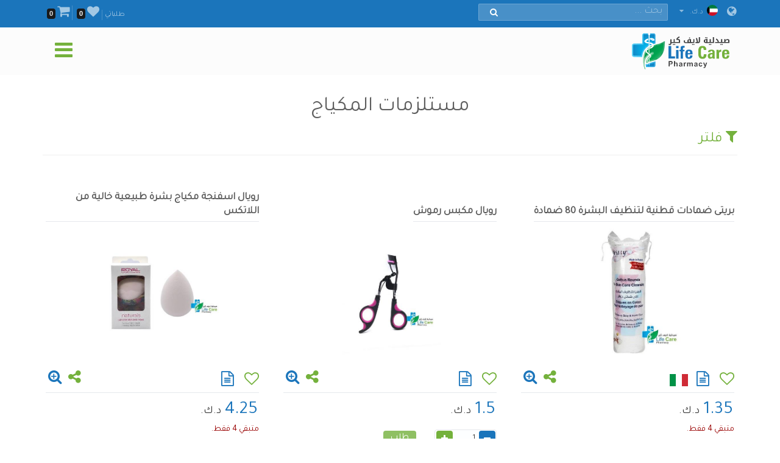

--- FILE ---
content_type: text/html; charset=utf-8
request_url: https://lifecarepharmacykw.com/makeup-accessories/?id=3989/
body_size: 153399
content:

<!DOCTYPE html>
<html lang="ar">
<head><title>
	مستلزمات المكياج -  صيدلية لايف كير - الكويت
</title><meta name="viewport" content="width=device-width, initial-scale=1.0, maximum-scale=1.0, user-scalable=no" /><meta http-equiv="X-UA-Compatible" content="IE=edge,chrome=1" /><meta http-equiv="Content-Type" content="text/html; charset=windows-1256" /><link rel="shortcut icon" type="image/x-icon" href="../assets/img/favicon.ico" /><link rel="apple-touch-icon" sizes="57x57" href="../assets/img/apple-touch/icon-57x57-precomposed.png" /><link rel="apple-touch-icon" sizes="76x76" href="../assets/img/apple-touch/icon-76x76-precomposed.png" /><link rel="apple-touch-icon" sizes="120x120" href="../assets/img/apple-touch/icon-120x120-precomposed.png" /><link rel="apple-touch-icon" sizes="152x152" href="../assets/img/apple-touch/icon-152x152-precomposed.png" /><link rel="manifest" href="../assets/manifest.json" /><link href="../model/pro/ftrs.css" rel="stylesheet" /><link href="//a.lifecarepharmacykw.com/assets/css/_wsar.css?v=2363" rel="stylesheet" type="text/css" /><link rel="alternate" href="https://lifecarepharmacykw.com" hreflang="ar" /><link href="//a.lifecarepharmacykw.com/assets/plugin/ar/css.css?v=639039479189927950" rel="stylesheet" type="text/css" /><link href="//a.lifecarepharmacykw.com/assets/plugin/video/css/YTPlayer.css" rel="stylesheet" type="text/css" /><meta name="robots" content="index, follow" /><meta name="description" content="يتوفر لدينا مجموعة واسعة من مستلزمات المكياج من فرش وبلندر لوضع المكياج ومنظمات للمكياج، والعديد من ..." /><meta property="og:title" content="مستلزمات المكياج -  صيدلية لايف كير - الكويت" /><meta property="og:url" content="https://lifecarepharmacykw.com/makeup-accessories/?id=3989/" /><meta property="og:type" content="website" /><meta property="og:description" content="يتوفر لدينا مجموعة واسعة من مستلزمات المكياج من فرش وبلندر لوضع المكياج ومنظمات للمكياج، والعديد من ..." /><meta property="og:image" content="https://a.lifecarepharmacykw.com/assets/f/sm/637566654550799161.jpg?639039479190865099" /><meta property="twitter:title" content="مستلزمات المكياج -  صيدلية لايف كير - الكويت" /><meta property="twitter:description" content="يتوفر لدينا مجموعة واسعة من مستلزمات المكياج من فرش وبلندر لوضع المكياج ومنظمات للمكياج، والعديد من ..." /><meta property="twitter:image" content="https://a.lifecarepharmacykw.com/assets/f/sm/637566654550799161.jpg?639039479190865099" /></head>
<body class="_arsty">
    <form method="post" action="./?id=3989%2f" id="form1">
<div class="aspNetHidden">
<input type="hidden" name="__EVENTTARGET" id="__EVENTTARGET" value="" />
<input type="hidden" name="__EVENTARGUMENT" id="__EVENTARGUMENT" value="" />
<input type="hidden" name="__VIEWSTATE" id="__VIEWSTATE" value="/[base64]/[base64]/[base64]/[base64]/ZiNmK2Kkg2KfZhNiz2YPYsTwvYT48L2xpPjxsaT48YSBocmVmPScvdGh5cm9pZC1tZWRpY2F0aW9ucy8nPtij2K/[base64]/YqSDZiNin2YTZgtmI2YTZiNmGPC9hPjwvbGk+PGxpPjxhIGhyZWY9Jy9taWdyYWluZXMtbWVkaWNhdGlvbnMvJz7Yo9mE2YUg2KfZhNi12K/[base64]/[base64]/[base64]/[base64]/[base64]/[base64]/[base64]/[base64]/ZiNmK2Kkg2KfZhNis2YfYp9iyINin2YTYqtmG2YHYs9mKPC9hPjwvbGk+PGxpPjxhIGhyZWY9Jy9ibG9vZC10aGlubmVycy8nPtij2K/ZiNmK2Kkg2YXZhdmK2LnYp9iqINin2YTYr9mFPC9hPjwvbGk+PGxpPjxhIGhyZWY9Jy9hbmVtaWEvJz7Yo9iv2YjZitipINmB2YLYsSDYp9mE2K/[base64]/ZiNmK2Kkg2KfZhNij2LDZhjwvYT48L2xpPjxsaT48YSBocmVmPScvY291Z2gtbWVkaWNhdGlvbnMvJz7Yo9iv2YjZitipINin2YTZg9it2Kk8L2E+PC9saT48bGk+PGEgaHJlZj0nL25hdXNlYS1hbmQtdmVydGlnby8nPtij2K/ZiNmK2Kkg2KfZhNiv2YjYp9ixPC9hPjwvbGk+PGxpPjxhIGhyZWY9Jy9pbmZlcnRpbGl0eS8nPtij2K/[base64]/[base64]/[base64]/[base64]/[base64]/[base64]/[base64]/[base64]/[base64]/[base64]/[base64]/[base64]/[base64]/ZiNin2Kog2KfZhNin2LjYp9mB2LEg2YTZhNij2LfZgdin2YQ8L2E+PC9saT48bGk+PGEgaHJlZj0nL2JhYnktZm9vZC10b29scy8nPtin2K/[base64]/[base64]/[base64]/Zh9mG2YrYqTwvYT48L2xpPjxsaT48YSBocmVmPScvbm9ybWFsLWFuZC1kcnktc2tpbi1jbGVhbnNlcnMvJz7Yutiz2YjZhNin2Kog2KfZhNio2LTYsdipINin2YTYrNin2YHYqSDZiNin2YTYudin2K/[base64]/[base64]/[base64]/[base64]/[base64]/[base64]/[base64]/Yp9iqINin2YTYt9io2YrYqTwvYT48L2xpPjxsaT48YSBocmVmPScvbmVjay1jb3JzZXQvJz7Zhdi02K/[base64]/ZiNin2Kog2KfYstin2YTYqSDYp9mE2LTYudixPC9hPjwvbGk+PGxpPjxhIGhyZWY9Jy9waWxsLWJveC8nPtit2KfZgdi42KfYqiDYp9mE2K/ZiNin2KE8L2E+PC9saT48bGk+PGEgaHJlZj0nL2V5ZS1jYXJlLXRvb2xzLyc+2KPYr9mI2KfYqiDYp9mE2LHZhdmI2LQg2YjYp9mE2K3ZiNin2KzYqDwvYT48L2xpPjxsaT48YSBocmVmPScvbmFpbC10b29scy8nPtij2K/[base64]/[base64]/Yp9iqINmC2LfZhtmK2Kkg2YTYqtmG2LjZitmBINin2YTYqNi02LHYqSA4MCDYttmF2KfYr9ipBDQwNjcFZmFsc2UFZmFsc2UENDA2NwQ0MDY3Stio2LHZitiq2Ykg2LbZhdin2K/[base64]/YqWQCBA8VAgQ0MDY3BDQwNjdkAgUPFQcBMQQ0MDY3BDQwNjcEdHJ1ZQQ0MDY3BDQwNjcENDA2N2QCBg8VDQQ0MDY3Stio2LHZitiq2Ykg2LbZhdin2K/Yp9iqINmC2LfZhtmK2Kkg2YTYqtmG2LjZitmBINin2YTYqNi02LHYqSA4MCDYttmF2KfYr9ipAErYqNix2YrYqtmJINi22YXYp9iv2KfYqiDZgti32YbZitipINmE2KrZhti42YrZgSDYp9mE2KjYtNix2KkgODAg2LbZhdin2K/[base64]/YqSkg2YTYqtmE2KjZitipINin2K3YqtmK2KfYrNin2Kog2KfZhNi52YbYp9mK2Kkg2KjYp9mE2KjYtNix2Kkg2KfZhNmK2YjZhdmK2KkuPGJyIC8+2KrYudiv2K8g2KfZhNin2LPYqtiu2K/[base64]/Yp9iqINmF2LXZhdmF2Kkg2YTYqtmD2YjZhiDYs9mH2YTYqSDYp9mE2KfYs9iq2K7Yr9in2YUg2YjYqtmI2YHYsSDZgdi52KfZhNmK2Kkg2YHZiiDYqtmG2LjZitmBINin2YTYqNi02LHYqSDYqNmB2LbZhCDYrNmI2K/YqtmH2KcuPC9wPjxwPjxzdHJvbmc+2LfYsdmK2YLYqSDYp9mE2KfYs9iq2K7Yr9in2YU6PC9zdHJvbmc+PC9wPjxwPtiq2YbYuNmK2YEg2KfZhNio2LTYsdipOiDYp9iz2KrYrtiv2YXZiiDYp9mE2LbZhdin2K/[base64]/[base64]/Yp9mFOiDZitmF2YPZhiDYp9iz2KrYrtiv2KfZhdmHINio2LPZh9mI2YTYqSDZgdmKINin2YTZhdmG2LLZhCDZhNiq2K3ZgtmK2YIg2YXYuNmH2LEg2LHZhdmI2LQg2YXYrNi52K8g2YjZhdit2K/Yry48L3A+PHA+PHN0cm9uZz7Yp9mE2YXZg9mI2YbYp9iqOjwvc3Ryb25nPjwvcD48cD7Ypdi32KfYsSDZhdi52K/[base64]/[base64]/[base64]/[base64]/[base64]/[base64]/ZhdisIEhEZAIEDxUCBDg4ODkEODg4OWQCBQ8VBwExBDg4ODkEODg4OQR0cnVlBDg4ODkEODg4OQQ4ODg5ZAIGDxUNBDg4ODkq2KjYsdin2LQg2YjZiNix2YPYsyDYp9iz2YHZhtis2Kkg2K/ZhdisIEhEACrYqNix2KfYtCDZiNmI2LHZg9izINin2LPZgdmG2KzYqSDYr9mF2KwgSEQABDg4ODkEODg4OQQ4ODg5rw08cD48c3Ryb25nPtio2LHYp9i0INmI2YjYsdmD2LMg2KfYs9mB2YbYrNipINiv2YXYrCBIRDwvc3Ryb25nPjwvcD48cD7Zh9mKINij2K/[base64]/ZiNmGINiq2LHZgyDYrti32YjYty48YnIgLz7YtNmD2YQg2YXYqti52K/YryDYp9mE2KfYs9iq2K7Yr9in2YXYp9iqOiDYudin2K/[base64]/[base64]/ZhdisZAIEDxUCBDg4OTAEODg5MGQCBQ8VBwExBDg4OTAEODg5MAR0cnVlBDg4OTAEODg5MAQ4ODkwZAIGDxUNBDg4OTAn2KjYsdin2LQg2YjZiNix2YPYsyDYp9iz2YHZhtis2Kkg2K/ZhdisACfYqNix2KfYtCDZiNmI2LHZg9izINin2LPZgdmG2KzYqSDYr9mF2KwABDg4OTAEODg5MAQ4ODkwmw08cD48c3Ryb25nPtio2LHYp9i0INmI2YjYsdmD2LMg2KfYs9mB2YbYrNipINiv2YXYrDwvc3Ryb25nPjwvcD48cD7Zh9mKINij2K/[base64]/ZiNmGINiq2LHZgyDYrti32YjYty48YnIgLz7YtNmD2YQg2YXYqti52K/YryDYp9mE2KfYs9iq2K7Yr9in2YXYp9iqOiDYudin2K/[base64]/[base64]/[base64]/[base64]/Yp9mF2KfYqjog2YrYs9iq2K7Yr9mFINmB2Yog2KfZhNi52K/[base64]/Yp9mFINmB2Yog2KfZhNmF2YbYstmEINij2Ygg2YHZiiDYp9mE2LnZitin2K/[base64]/Zhdin2YUg2KfZitiy2Yog2YPYsdin2Kog2YLYt9mGINmG2KfYudmF2Kkg2K/[base64]/Yp9mFPC9zdHJvbmc+PC9wPjxwPtmK2Y/[base64]/ZhdisINmI2YXZgtio2LYg2LPZh9mEINin2YTYqtit2YPZhSDZhNi22YXYp9mGINij2YHYttmEINiq2KzYsdio2Kkg2KPYq9mG2KfYoSDYp9mE2KrYt9io2YrZgi48YnIgLz7Yqti52K/[base64]/[base64]/[base64]/YsdipINmF2KrYudiv2K/[base64]/ZiNmGINmF2LLYrNmH2KfYjCDZhdmF2Kcg2YrYttmF2YYg2K/ZgtipINin2YTYo9mE2YjYp9mGINmI2LnYr9mFINiq2K/[base64]/YjCDYo9mIINin2YTYqNmI2K/[base64]/Yp9mF2Iwg2YXZhdinINmK2LnYstiyINmF2YYg2K/[base64]/Yp9mFINij2YTZiNin2YYg2YXYqti52K/[base64]/[base64]/ZiNmGINin2YTYrdin2KzYqSDZhNiq2YbYuNmK2YEg2KfZhNmB2LHYtNin2KkuPGJyIC8+2KfZhNiq2YbYuNmK2YEg2KfZhNiv2YjYsdmKOiDYudmE2Ykg2KfZhNix2LrZhSDZhdmGINi52K/[base64]/[base64]/YqSDZgdmKINiq2LfYqNmK2YIg2LjZhNin2YQg2KfZhNi52YrZiNmGINij2Ygg2KPYrdmF2LEg2KfZhNiu2K/ZiNivINij2Ygg2KPZiiDZhdmG2KrYrNin2Kog2KjZiNiv2LHYqSDZhdiq2LnYr9iv2Kkg2KfZhNij2YTZiNin2YYg2K/[base64]/Yp9mFINij2YTZiNin2YYg2YXYrtiq2YTZgdipINiv2YjZhiDZhdiy2KzZh9in2Iwg2YXZhdinINmK2LbZhdmGINiv2YLYqSDYp9mE2KPZhNmI2KfZhiDZiNi52K/[base64]/[base64]/ZhdmK2YYg2LjZhNin2YQg2KfZhNi52YrZiNmG2Iwg2KPYrdmF2LEg2KfZhNiu2K/ZiNiv2Iwg2KPZiCDYp9mE2KjZiNiv2LHYqSDYp9mE2YXYtti62YjYt9ip2Iwg2YrZhdmD2YYg2KfYs9iq2K7Yr9in2YUg2YfYsNmHINin2YTZgdix2LTYp9ipINmF2Lkg2KzZhdmK2Lkg2KPZhtmI2KfYuSDYp9mE2YXZhtiq2KzYp9iqINin2YTYqNmI2K/[base64]/YqdiMINmF2YXYpyDZitmI2YHYsSDYp9mE2YjZgtiqINmI2KfZhNis2YfYry48YnIgLz48c3Ryb25nPti32LHZitmC2Kkg2KfZhNin2LPYqtiu2K/[base64]/ZiNivINin2YTZhdmE2YPZitipZAICDxUBFjYzNzUyOTcxNjAxNTAzODYyMy5qcGdkAgMPFQIWNjM3NTI5NzE2MDE1MDM4NjIzLmpwZzrYsdmI2YrYp9mEINmB2LHYtNin2Kkg2KfYrdmF2LEg2KfZhNiu2K/[base64]/[base64]/[base64]/[base64]/[base64]/[base64]/ZiNix2Yo6INi52YTZiSDYp9mE2LHYutmFINmF2YYg2LnYr9mFINin2YTYrdin2KzYqSDZhNiq2YbYuNmK2YHZh9inINio2YrZhiDZg9mEINin2LPYqtiu2K/Yp9mF2Iwg2YrYrNioINiq2YbYuNmK2YEg2KfZhNmB2LHYtNin2Kkg2KjYp9mG2KrYuNin2YUg2YTZhNit2YHYp9i4INi52YTZiSDZhti52YjZhdipINin2YTYtNi52YrYsdin2Kog2YjYrNmI2K/[base64]/[base64]/YsdipINmF2KrYudiv2K/[base64]/ZiNmGINmF2LLYrNmH2KfYjCDZhdmF2Kcg2YrYttmF2YYg2K/ZgtipINin2YTYo9mE2YjYp9mGINmI2LnYr9mFINiq2K/[base64]/YjCDYo9mIINin2YTYqNmI2K/[base64]/Yp9mF2Iwg2YXZhdinINmK2LnYstiyINmF2YYg2K/[base64]/Yp9mFINij2YTZiNin2YYg2YXYqti52K/[base64]/[base64]/ZiNmGINin2YTYrdin2KzYqSDZhNiq2YbYuNmK2YEg2KfZhNmB2LHYtNin2KkuPGJyIC8+2KfZhNiq2YbYuNmK2YEg2KfZhNiv2YjYsdmKOiDYudmE2Ykg2KfZhNix2LrZhSDZhdmGINi52K/[base64]/[base64]/[base64]/Yp9mFINit2LHZg9in2Kog2K7ZgdmK2YHYqSDZiNiq2K/[base64]/[base64]/YsdipINin2YTZg9ix2YjZhdin2KrZitmD2YrYqSDYp9mE2YXZhNmD2YrYqWQCAg8VARY2Mzc1Mjk2NDM1MTE2NTkxNzQuanBnZAIDDxUCFjYzNzUyOTY0MzUxMTY1OTE3NC5qcGdM2LHZiNmK2KfZhCDZgdix2LTYp9ipINin2YTYqNmI2K/[base64]/[base64]/[base64]/[base64]/YsdipINin2YTYs9in2KbYqNipINmI2KfZhNmF2LbYutmI2LfYqTog2LPZiNin2KEg2YPZhtiqINiq2LPYqtiu2K/[base64]/Yp9mFINmI2YrZhdmG2K3ZgyDYqtis2LHYqNipINiq2LfYqNmK2YIg2LPZhNiz2Kkg2YjYr9mC2YrZgtipLjxiciAvPjxzdHJvbmc+2LfYsdmK2YLYqSDYp9mE2KfYs9iq2K7Yr9in2YU6PC9zdHJvbmc+PGJyIC8+2KfZhNiq2YLYp9i3INin2YTYqNmI2K/YsdipOiDZgtmI2YXZiiDYqNi62YXYsyDYp9mE2YHYsdi02KfYqSDZgdmKINin2YTYqNmI2K/[base64]/[base64]/[base64]/Yp9mF2Iwg2YXZhdinINmK2KzYudmE2YfYpyDZhdir2KfZhNmK2Kkg2YTZhNiq2YbZgtmELjxiciAvPti02LnZitix2KfYqiDZhtin2LnZhdipINmI2K/[base64]/ZgtipINiv2YjZhiDYp9mE2K3Yp9is2Kkg2KXZhNmJINil2LnYp9iv2Kkg2KfZhNiq2LnYr9mK2YQuPGJyIC8+2YXZhtin2LPYqNipINmE2KzZhdmK2Lkg2KPZhtmI2KfYuSDYo9it2YXYsSDYp9mE2LTZgdin2Yc6INmK2YXZg9mGINin2LPYqtiu2K/Yp9mF2YfYpyDZhdi5INij2K3ZhdixINin2YTYtNmB2KfZhyDYp9mE2LPYp9im2YQg2KPZiCDYp9mE2LXZhNioINij2Ygg2KfZhNmF2YTZhdi52Iwg2YXZhdinINmK2KzYudmE2YfYpyDZhdiq2LnYr9iv2Kkg2KfZhNin2LPYqtiu2K/Yp9mF2KfYqi48YnIgLz7Yqti12YXZitmFINij2YbZitmCOiDYqtij2KrZiiDYqNiq2LXZhdmK2YUg2YHYp9iu2LEg2YjYo9mG2YrZgtiMINmF2YXYpyDZiti52LLYsiDZhdmGINiq2KzYsdio2Kkg2KfZhNin2LPYqtiu2K/[base64]/ZiCDZhNmE2LnZitmI2YYENjU5MAVmYWxzZQVmYWxzZQQ2NTkwBDY1OTA72LHZiNmK2KfZhCDZgdix2LTYp9ipINmF2YPZitin2Kwg2KfZiiDYtNin2K/[base64]/[base64]/[base64]/[base64]/Yr9ipINin2YTYp9iz2KrYrtiv2KfZhdin2Ko6INmK2YXZg9mGINin2LPYqtiu2K/[base64]/ZiNmGINiq2LHZgyDYqtmD2KrZhNin2Kog2KPZiCDYrti32YjYtyDZiNin2LbYrdipLjxiciAvPtiz2YfZhCDYp9mE2KrZhti42YrZgTog2KjZgdi22YQg2YXZiNin2K/[base64]/[base64]/[base64]/[base64]/[base64]/[base64]/[base64]/Ziti02YYg2YXZg9mK2KfYrGQCAg8VARY2Mzc1MzAzMDk0OTc5OTgzOTQuanBnZAIDDxUCFjYzNzUzMDMwOTQ5Nzk5ODM5NC5qcGcx2LHZiNmK2KfZhCDZgdix2LTYp9ipINmB2KfZiNmG2K/[base64]/[base64]/[base64]/[base64]/[base64]/ZgyDYo9mIINmF2KjYp9i02LHYqSDYudmE2Ykg2KfZhNio2LTYsdipLjxiciAvPtin2LPYqtiu2K/ZhdmKINin2YTZgdix2LTYp9ipINmE2KfZhNiq2YLYp9i3INin2YTZg9ix2YrZhSDZiNin2KjYr9im2Yog2KjYqtmI2LLZiti52Ycg2LnZhNmJINin2YTYqNi02LHYqSDYqNit2LHZg9in2Kog2K/Yp9im2LHZitipINij2Ygg2KjYqtmF2LHZitix2KfYqiDYrtmB2YrZgdipINi52YTZiSDYp9mE2YjYrNmHLjxiciAvPtmC2YjZhdmKINio2K/[base64]/[base64]/[base64]/[base64]/[base64]/[base64]/[base64]/[base64]/[base64]/YqSDZhNiq2YjYstmK2Lkg2YXZg9mK2KfYrCDYp9mE2LnZitmI2YYg2YjYp9mE2K3ZiNin2KzYqCDYqNiz2YTYp9iz2Kkg2K/[base64]/[base64]/[base64]/[base64]/[base64]/[base64]/[base64]/[base64]/Yr9ipINin2YTYp9iz2KrYrtiv2KfZhdin2Ko6INmK2YXZg9mGINin2LPYqtiu2K/[base64]/ZiNmGINiq2LHZgyDYqtmD2KrZhNin2Kog2KPZiCDYrti32YjYtyDZiNin2LbYrdipLjxiciAvPtiz2YfZhCDYp9mE2KrZhti42YrZgTog2KjZgdi22YQg2YXZiNin2K/[base64]/[base64]/[base64]/[base64]/[base64]/[base64]/[base64]/[base64]/[base64]/[base64]/[base64]/ZgyDYo9mIINmF2KjYp9i02LHYqSDYudmE2Ykg2KfZhNio2LTYsdipLjxiciAvPtin2LPYqtiu2K/ZhdmKINin2YTZgdix2LTYp9ipINmE2KfZhNiq2YLYp9i3INin2YTZg9ix2YrZhSDZiNin2KjYr9im2Yog2KjYqtmI2LLZiti52Ycg2LnZhNmJINin2YTYqNi02LHYqSDYqNit2LHZg9in2Kog2K/Yp9im2LHZitipINij2Ygg2KjYqtmF2LHZitix2KfYqiDYrtmB2YrZgdipINi52YTZiSDYp9mE2YjYrNmHLjxiciAvPtmC2YjZhdmKINio2K/[base64]/[base64]/[base64]/[base64]/[base64]/[base64]/ZgyDYo9mIINmF2KjYp9i02LHYqSDYudmE2Ykg2KfZhNio2LTYsdipLjxiciAvPtin2LPYqtiu2K/ZhdmKINin2YTZgdix2LTYp9ipINmE2KfZhNiq2YLYp9i3INin2YTZg9ix2YrZhSDZiNin2KjYr9im2Yog2KjYqtmI2LLZiti52Ycg2LnZhNmJINin2YTYqNi02LHYqSDYqNit2LHZg9in2Kog2K/Yp9im2LHZitipINij2Ygg2KjYqtmF2LHZitix2KfYqiDYrtmB2YrZgdipINi52YTZiSDYp9mE2YjYrNmHLjxiciAvPtmC2YjZhdmKINio2K/[base64]/[base64]/[base64]/Yr9ipINin2YTYp9iz2KrYrtiv2KfZhdin2Ko6INmK2YXZg9mGINin2LPYqtiu2K/[base64]/ZiNmGINiq2LHZgyDYqtmD2KrZhNin2Kog2KPZiCDYrti32YjYtyDZiNin2LbYrdipLjxiciAvPtiz2YfZhCDYp9mE2KrZhti42YrZgTog2KjZgdi22YQg2YXZiNin2K/[base64]/YsdipINi32KjZiti52YrYqQQ2NjExBWZhbHNlBWZhbHNlBDY2MTEENjYxMTjYsdmI2YrYp9mEINmB2LHYtNin2Kkg2YXZg9mK2KfYrCDYqNmI2K/[base64]/[base64]/[base64]/[base64]/[base64]/YsdipACvYsdmI2YrYp9mEINmB2LHYtNin2Kkg2YXZg9mK2KfYrCDYqNmI2K/YsdipAAQ2NjEyBDY2MTIENjYxMsgLPHA+PHN0cm9uZz7YsdmI2YrYp9mEINmB2LHYtNin2Kkg2YXZg9mK2KfYrCDYqNmI2K/[base64]/[base64]/Yp9mF2KfYqjo8L3N0cm9uZz48YnIgLz7Yqti32KjZitmCINin2YTYqNmI2K/YsdipINin2YTYs9in2KbYqNipINij2Ygg2KfZhNmF2LbYutmI2LfYqTog2KrZhdmG2K3ZgyDYp9mE2YHYsdi02KfYqSDYqtmI2LLZiti52YvYpyDYrtmB2YrZgdmL2Kcg2YjZhdiq2LPYp9mI2YrZi9inINmE2YTYqNmI2K/[base64]/[base64]/Yp9mFINin2YTZhdmG2KrYrNin2Kog2KfZhNiq2Yog2KrYrdiq2KfYrCDYpdmE2Ykg2K/[base64]/[base64]/[base64]/[base64]/[base64]/[base64]/[base64]/Yr9ipINin2YTYp9iz2KrYrtiv2KfZhdin2Ko6INmK2YXZg9mGINin2LPYqtiu2K/Yp9mF2YfYpyDZhdi5INij2YbZiNin2Lkg2YXYrtiq2YTZgdipINmF2YYg2KfZhNio2YjYr9ix2KnYjCDYs9mI2KfYoSDZg9in2YbYqiDZhdi22LrZiNi32Kkg2KPZiCDYs9in2KbYqNipLjxiciAvPjxzdHJvbmc+2KfZhNin2LPYqtiu2K/Yp9mF2KfYqjo8L3N0cm9uZz48YnIgLz7ZhNiq2KvYqNmK2Kog2KfZhNmF2YPZitin2Kw6INmK2KrZhSDYp9iz2KrYrtiv2KfZhdmH2Kcg2YTYqtmI2LLZiti5INin2YTYqNmI2K/[base64]/[base64]/ZiNin2Kog2KfZhNit2YjYp9is2KggNCDZgti32LkAOtix2YjZitin2YQg2YXYrNmF2YjYudipINin2K/ZiNin2Kog2KfZhNit2YjYp9is2KggNCDZgti32LkABDY2MTcENjYxNwQ2NjE3jRA8cD48c3Ryb25nPtix2YjZitin2YQg2YXYrNmF2YjYudipINin2K/ZiNin2Kog2KfZhNit2YjYp9is2KggNCDZgti32Lk8L3N0cm9uZz48L3A+PHA+2YfZiiDZhdis2YXZiNi52Kkg2LTYp9mF2YTYqSDZhNiq2LTZg9mK2YQg2YjYqtit2K/[base64]/Yp9mFOiDZhNil2LLYp9mE2Kkg2KfZhNi02LnZitix2KfYqiDYp9mE2LLYp9im2K/[base64]/[base64]/Zh9inINio2LHYs9mFINiu2LfZiNi3INiv2YLZitmC2KkuPGJyIC8+2KfZhNiu2LXYp9im2LU6INi02LnZitix2KfYqiDZhdin2KbZhNipINmF2KvYp9mE2YrYqSDZhNiq2K3Yr9mK2K8g2LTZg9mEINin2YTYrdin2KzYqCDZiNin2LPYqtiu2K/Yp9mFINin2YTYqNmI2K/YsdipINij2Ygg2KfZhNis2YQg2KfZhNiu2KfYtSDYqNin2YTYrdmI2KfYrNioLjxiciAvPtmF2LTYtyDYp9mE2K3ZiNin2KzYqDo8L3A+PHA+2KfZhNin2LPYqtiu2K/[base64]/[base64]/Yp9mFINmI2KfZhNiq2K3Zg9mFINin2YTYrNmK2K8g2KPYq9mG2KfYoSDYqti02YPZitmEINin2YTYrdmI2KfYrNioLjxiciAvPti32LHZitmC2Kkg2KfZhNin2LPYqtiu2K/Yp9mFOjwvcD4AAAU4LjkwMAU4LjkwMGQCBw8VBAVmYWxzZQUwLjAwMAUwLjAwMAVmYWxzZWQCCA8VCgVmYWxzZQAFZmFsc2UBMgVGYWxzZQEyAAEyATIENjYxN2QCIA9kFhJmDxUBBDM5ODlkAgEPFQgEMzk4OT3YsdmI2YrYp9mEINmB2LHYtNin2Ycg2K/[base64]/ZhdisINmF2YPZitin2Kwg2LjZhNin2YQg2KfZhNi52YrZiNmGAD3YsdmI2YrYp9mEINmB2LHYtNin2Ycg2K/ZhdisINmF2YPZitin2Kwg2LjZhNin2YQg2KfZhNi52YrZiNmGAAQzOTg5BDM5ODkEMzk4OfkMPHA+PHN0cm9uZz7YsdmI2YrYp9mEINmB2LHYtNin2Ycg2K/[base64]/[base64]/[base64]/ZhdmKINin2YTZgdix2LTYp9ipINio2K3YsdmD2KfYqiDYr9in2KbYsdmK2Kkg2KPZiCDYrtmB2YrZgdipINmE2K/[base64]/////[base64]/[base64]/[base64]/[base64]" />
</div>

<script type="text/javascript">
//<![CDATA[
var theForm = document.forms['form1'];
if (!theForm) {
    theForm = document.form1;
}
function __doPostBack(eventTarget, eventArgument) {
    if (!theForm.onsubmit || (theForm.onsubmit() != false)) {
        theForm.__EVENTTARGET.value = eventTarget;
        theForm.__EVENTARGUMENT.value = eventArgument;
        theForm.submit();
    }
}
//]]>
</script>


<div class="aspNetHidden">

	<input type="hidden" name="__VIEWSTATEGENERATOR" id="__VIEWSTATEGENERATOR" value="CA0B0334" />
	<input type="hidden" name="__EVENTVALIDATION" id="__EVENTVALIDATION" value="/[base64]/5o6BhraZYHCG/uWKVj9CTBq935FjVEUac/+3+GtXEdjQA/4RA9NLPoVE80U7pYaWyq0dpzaB8G9KqpQANyySgHBv4ntg6eyxhTBOcWDqN9ak0vBAt5DvPy8+LhyP206J+IG60vtkpnj5PCe/dNnnMgXanK+9BIJPUHglCFRYKwC8pywoZt9NZsdEMdB8cLJ7CQ/PYWJkRt2CpKQieLjEvDc8ayhFN1Ha/8+m+rmcliAfFyaWKaZhR/c/10mo4NYohc3RxsvSpjyao5JgIzUzha9tLx/8+OcRcshuiJ/zcIJv/PHobSBg5iEokXl44DYnO1ZgxEgLX3mYj4/ZHzR+HIHMUp/oCwv+tYGkGN4SuJWRe+BESIOWsu/8c=" />
</div>
        <script src="/assets/js/_app.min.js?363"></script>
        <script>function OFS() { return true }</script>  
        <script src="/assets/js/in.js?24363"></script>        
        <script src="/assets/js/wish.js?24363"></script>
          <script>
              function getLg() { return 'ar' }
              function getAppKey() { return '639039479192897075' }
              function getapiURL() { return '//a.lifecarepharmacykw.com' }
      function getAppURL() { return 'https://lifecarepharmacykw.com' }       
      function getCurrency() {return 'د.ك.' }
              $(document).ready(function () { _callappi(getapiURL(), getLg(), getAppKey()); });
          </script>
       <script src="/assets/js/cs.js?22363"></script>
        <script type="text/javascript">infoLib.init(['//a.lifecarepharmacykw.com','ar', '363']); infoLib.gInfo()</script>
           
    


 <div class="navbar navbar-default navbar-fixed-top">
     <div id="ContentPlaceHolder1__navbar_Pantop" class="nav-top iw-nav-top-236420" onkeypress="javascript:return WebForm_FireDefaultButton(event, &#39;ContentPlaceHolder1__navbar_LKsearch&#39;)">
	
         <div class="container">
             <a id="ContentPlaceHolder1__navbar_HLang" class="iw-lang-select-link" href="../Model/master/#"><i class='fa fa-globe'></i> </a>
             <div id="ContentPlaceHolder1__navbar_divCur2" class="dropdown dropdown-lang">
                 <a href="javascript:void(0);" data-toggle="dropdown" class="dropdown-toggle cur-current">
                     <span class='cur-current-data' data-cur-sym='د.ك.' data-cur-flag='kw.jpg' data-cur-rate='1' data-cur-iso='KWD'><img src='https://a.lifecarepharmacykw.com/assets/f/flg/kw.jpg' class='rate-flag' >د.ك.</span></a>
                 <ul class='dropdown-menu'> <li><a href='javascript:void(0);' class='ar cur-list' data-cur-sym='ج.ا' data-cur-flag='637546276424286761.jpg' data-cur-rate='2.56' data-cur-iso='GBP'><img src='https://a.lifecarepharmacykw.com/assets/f/flg/637546276424286761.jpg' class='rate-flag' >ج.ا</a></li> <li><a href='javascript:void(0);' class='ar cur-list' data-cur-sym='د.إ' data-cur-flag='637383505567845069.jpg' data-cur-rate='12' data-cur-iso='AED'><img src='https://a.lifecarepharmacykw.com/assets/f/flg/637383505567845069.jpg' class='rate-flag' >د.إ</a></li> <li><a href='javascript:void(0);' class='ar cur-list' data-cur-sym='د.ب' data-cur-flag='637386220955326010.jpg' data-cur-rate='1.25' data-cur-iso='BHD'><img src='https://a.lifecarepharmacykw.com/assets/f/flg/637386220955326010.jpg' class='rate-flag' >د.ب</a></li> <li><a href='javascript:void(0);' class='ar cur-list' data-cur-sym='د.ع' data-cur-flag='637739703454726626.jpg' data-cur-rate='4' data-cur-iso='IRQ'><img src='https://a.lifecarepharmacykw.com/assets/f/flg/637739703454726626.jpg' class='rate-flag' >د.ع</a></li> <li><a href='javascript:void(0);' class='ar cur-list' data-cur-sym='دولار' data-cur-flag='638401540826120620.jpg' data-cur-rate='3.26' data-cur-iso='USD'><img src='https://a.lifecarepharmacykw.com/assets/f/flg/638401540826120620.jpg' class='rate-flag' >دولار</a></li> <li><a href='javascript:void(0);' class='ar cur-list' data-cur-sym='ر.س' data-cur-flag='637383470818310412.jpg' data-cur-rate='12.2' data-cur-iso='SAR'><img src='https://a.lifecarepharmacykw.com/assets/f/flg/637383470818310412.jpg' class='rate-flag' >ر.س</a></li> <li><a href='javascript:void(0);' class='ar cur-list' data-cur-sym='ر.ع' data-cur-flag='637386226389374057.jpg' data-cur-rate='1.25' data-cur-iso='OMR'><img src='https://a.lifecarepharmacykw.com/assets/f/flg/637386226389374057.jpg' class='rate-flag' >ر.ع</a></li> <li><a href='javascript:void(0);' class='ar cur-list' data-cur-sym='ر.ق' data-cur-flag='637386203616651071.jpg' data-cur-rate='11.85' data-cur-iso='QAR'><img src='https://a.lifecarepharmacykw.com/assets/f/flg/637386203616651071.jpg' class='rate-flag' >ر.ق</a></li> <li><a href='javascript:void(0);' class='ar cur-list' data-cur-sym='يورو' data-cur-flag='638550153337501148.jpg' data-cur-rate='2.79' data-cur-iso='XEU'><img src='https://a.lifecarepharmacykw.com/assets/f/flg/638550153337501148.jpg' class='rate-flag' >يورو</a></li> <li><a href='javascript:void(0);' class='ar cur-list' data-cur-sym='د.ك.' data-cur-flag='kw.jpg' data-cur-rate='1' data-cur-iso='KWD'><img src='https://a.lifecarepharmacykw.com/assets/f/flg/kw.jpg' class='rate-flag' >د.ك.</a></li></ul>
             </div>
             <ul class='gn-link'><li class='iw-page-323'><a href='https://lifecarepharmacykw.com/orders/' target=_self>طلباتي<span class='in-order-list'></span></a></li><li class='iw-page-315'><a href='https://lifecarepharmacykw.com/wish/' target=_self><i class='fa fa-heart'></i><span class='like-no'></span></a></li><li class='iw-page-301'><a href='https://lifecarepharmacykw.com/shopping-cart/' target=_self><i class='fa fa-shopping-cart'></i><span class='wish-no'></span></a></li></ul>
             <div class="iw-search-box">
                 <div class="input-group">
                     <input name="ctl00$ContentPlaceHolder1$_navbar$TXTsearch" type="text" id="ContentPlaceHolder1__navbar_TXTsearch" class="iw-ser-input jsn-txt-ser-box" />
                     <div class="input-group-addon">
                         <a id="ContentPlaceHolder1__navbar_LKsearch" class="search-btn" href="javascript:__doPostBack(&#39;ctl00$ContentPlaceHolder1$_navbar$LKsearch&#39;,&#39;&#39;)"><i  class='fa fa-search'></i></a>
                     </div>
                 </div>
             </div>
         </div>
     
</div>
        

         <div id="ContentPlaceHolder1__navbar_PanNav2" class="container iw-nav-container-6420">
	
             <div class="navbar-header">                   
                  <a class="ws-logo" href="https://lifecarepharmacykw.com/" title="صيدلية لايف كير">
                      <img class="logo in-logo-absolute" src="https://lifecarepharmacykw.com/assets/img/arlogo.png?v=363" srcset="https://lifecarepharmacykw.com/assets/img/arlogo.svg?v=3631" alt="صيدلية لايف كير" />                  
                  </a>
                  <div id="dl-menu" class="dl-menuwrapper">                  
                 <button type="button" class="dl-trigger">
                     <i  class='fa fa-bars'></i>
                 </button>                  
                 <ul class="dl-menu">
                     <li><a href='/offers/'>قسم العروض</a></li><li><a href='/package-offers/'>قسم عروض الباكيدجات</a></li><li><a href='/perfumes/'>قسم العطور</a></li><li class='dropdown dropdown'><a href='#'>قسم المكملات الغذائية</a><ul class='dl-submenu'><li class='dl-back'><a href='#'>قسم المكملات الغذائية</a></li><li><a href='/vitamins-and-herbs/'>مكملات الفيتامينات</a></li><li><a href='/herbal-supplements/'>مكملات الاعشاب</a></li><li><a href='/minerals/'>المعادن والأحماض الأمينية</a></li><li><a href='/bodybuilder/'>المكملات الرياضية</a></li><li><a href='/hair-vitamin/'>مكملات الشعر</a></li><li><a href='/skin-vitamins/'>مكملات البشرة</a></li><li><a href='/iron-supplement/'>مكملات فقر الدم</a></li><li><a href='/sleep-supplements/'>مكملات النوم</a></li><li><a href='/effervescent-vitamins/'>مكملات الفوار</a></li><li><a href='/gummy-vitamin/'>مكملات الحلوى</a></li><li><a href='/manuka-honey/'>مكملات العسل</a></li><li><a href='/weight-lose/'>انقاص الوزن</a></li><li><a href='/weight-gain/'>مكملات زياده الوزن</a></li><li><a href='/digestive-enzymes/'>مكملات الهضم</a></li><li><a href='/joint-supplements/'>مكملات المفاصل</a></li><li><a href='/sexual-health/'>مكملات الصحة الجنسية</a></li><li><a href='/infertility-treatment/'>مكملات العقم</a></li><li><a href='/menopause/'>مكملات سن اليأس</a></li><li><a href='/healthy-food/'>الأغذية الصحية</a></li></ul></li><li class='dropdown dropdown'><a href='#'>قسم الرعاية الصيدلانية</a><ul class='dl-submenu'><li class='dl-back'><a href='#'>قسم الرعاية الصيدلانية</a></li><li><a href='/panadol/'>قسم البنادول</a></li><li class='dropdown dropdown'><a href='#'>قسم البرد والأنفلونزا</a><ul class='dl-submenu'><li class='dl-back'><a href='#'>قسم البرد والأنفلونزا</a></li><li><a href='/combination-drugs/'>الأدوية المركبة لعلاج الانفلونزا</a></li><li><a href='/sinuses/'>أعراض الجيوب الأنفية</a></li><li><a href='/nasal-decongestant/'>أعراض انسداد الأنف</a></li><li><a href='/runny-nose/'>أعراض سيلان الأنف</a></li><li><a href='/headache-and-fatigue/'>أعراض الصداع والتعب</a></li><li><a href='/sore-throat/'>أعراض التهاب الحلق</a></li><li><a href='/cough/'>أعراض الكحه</a></li><li><a href='/fever0/'>أعراض ارتفاع الحرارة</a></li><li><a href='/nausea-and-vomiting/'>أعراض الترجيع والغثيان</a></li><li><a href='/anti-histamine/'>أعراض الحساسية</a></li></ul></li><li class='dropdown dropdown'><a href='#'>قسم الأمراض المزمنة</a><ul class='dl-submenu'><li class='dl-back'><a href='#'>قسم الأمراض المزمنة</a></li><li><a href='/hypertension/'>أدوية الضغط</a></li><li><a href='/diabetes/'>أدوية السكر</a></li><li><a href='/thyroid-medications/'>أدوية  الغدة الدرقية</a></li><li><a href='/heart-care/'>أدوية القلب</a></li><li><a href='/epilepsy/'>أدوية الصرع</a></li><li><a href='/alzheimer/'>أدوية الزهايمر</a></li><li><a href='/breast-cancer/'>أدوية السرطان</a></li></ul></li><li class='dropdown dropdown'><a href='#'>قسم مسكنات الألم</a><ul class='dl-submenu'><li class='dl-back'><a href='#'>قسم مسكنات الألم</a></li><li><a href='/headache/'>ألم الصداع</a></li><li><a href='/toothache/'>ألم الأسنان</a></li><li><a href='/menstrual-pain/'>ألم الدوره الشهرية</a></li><li><a href='/stomach-and-colon-pain/'>ألم المعدة والقولون</a></li><li><a href='/migraines-medications/'>ألم الصداع النصفي</a></li><li><a href='/gout-pain/'>ألم النقرس</a></li><li><a href='/joints-muscles-pain/'>ألم والتهاب المفاصل والعضلات</a></li></ul></li><li class='dropdown dropdown'><a href='#'>قسم الجهاز الهضمي</a><ul class='dl-submenu'><li class='dl-back'><a href='#'>قسم الجهاز الهضمي</a></li><li><a href='/constipation/'>أدوية الامساك</a></li><li><a href='/diarrhea/'>أدوية الاسهال</a></li><li><a href='/digestive-health/'>أدوية القولون</a></li><li><a href='/hemorrhoids-medications/'>أدوية البواسير</a></li><li><a href='/worms-infections/'>أدوية الديدان</a></li><li><a href='/antacid-medications/'>الحموضة والقرحة</a></li><li><a href='/vomit-and-dehydration/'>الترجيع والغثيان</a></li><li><a href='/gas-indigestion/'>الغازات وعسر الهضم</a></li><li><a href='/colic/'>المغص وتقلصات المعده</a></li><li><a href='/dehydration/'>الجفاف وفقدان السوائل</a></li></ul></li><li class='dropdown dropdown'><a href='#'>قسم العناية النسائية</a><ul class='dl-submenu'><li class='dl-back'><a href='#'>قسم العناية النسائية</a></li><li><a href='/vaginal-infections/'>الالتهابات المهبلية</a></li><li><a href='/vaginal-washes/'>الغسولات المهبلية</a></li><li><a href='/vaginal-moisturizers/'>المرطبات المهبلية</a></li><li><a href='/sensitive-areas/'>تبيض المنطقة الحميمة</a></li><li><a href='/vaginal-tightening/'>تضييق المهبل</a></li><li><a href='/period-bleeding/'>نزيف وألم الدورة</a></li><li><a href='/contraceptives/'>أدوية موانع الحمل</a></li><li><a href='/menstrual-cycle-regulators/'>منظمات الدورة الشهرية</a></li></ul></li><li class='dropdown dropdown'><a href='#'>قسم المسالك البولية</a><ul class='dl-submenu'><li class='dl-back'><a href='#'>قسم المسالك البولية</a></li><li><a href='/excessive-urination/'>التبول المفرط</a></li><li><a href='/dysuria/'>عسر وحرقان البول</a></li><li><a href='/urinary-tract-infection/'>التهاب المسالك البولية</a></li><li><a href='/kidney-stones/'>حصوات الكلى</a></li><li><a href='/urinary-incontinence/'>التبول اللاإرادي</a></li><li><a href='/gout/'>النقرس</a></li></ul></li><li class='dropdown dropdown'><a href='#'>قسم العيون</a><ul class='dl-submenu'><li class='dl-back'><a href='#'>قسم العيون</a></li><li><a href='/eye-hydration/'>مرطبات العين</a></li><li><a href='/lens-solutions/'>محاليل العدسات</a></li><li><a href='/eye-allergy/'>حساسية العين</a></li><li><a href='/eye-infections/'>التهابات العين</a></li><li><a href='/glaucoma/'>ارتفاع ضغط العين</a></li></ul></li><li class='dropdown dropdown'><a href='#'>قسم الجلدية</a><ul class='dl-submenu'><li class='dl-back'><a href='#'>قسم الجلدية</a></li><li><a href='/alopecia-treatment/'>علاج الثعلبة</a></li><li><a href='/fusidins/'>الفيوسيدين</a></li><li><a href='/cortisone/'>الكورتيزونات</a></li><li><a href='/acne/'>حب الشباب</a></li><li><a href='/eczema/'>جفاف الجلد والاكزيما</a></li><li><a href='/itchy-skin/'>حكة الجلد والحساسية</a></li><li><a href='/skin-burns/'>حروق الجلد</a></li><li><a href='/dandruff/'>قشرة الرأس</a></li><li><a href='/psoriasis/'>أدوية الصدفية</a></li><li><a href='/rosacea/'>أدوية الوردية</a></li><li><a href='/vitiligo/'>أدوية البهاق</a></li><li><a href='/moisturizers/'>مرطبات الجلد</a></li><li><a href='/local-analgesic/'>المخدرات الموضعية</a></li><li><a href='/viral-skin-diseases/'>أمراض الجلد الفيروسية</a></li><li><a href='/skin-whitening/'>تبيض البشرة</a></li><li><a href='/scars/'>اثار الجروح</a></li><li><a href='/stretch-marks/'>علامات تمدد الجلد</a></li><li><a href='/fungi-skin/'>فطريات الجلد</a></li><li><a href='/warts/'>علاج الثاليل</a></li><li><a href='/bruises/'>الدوالي والكدمات</a></li><li><a href='/foot-corn/'>مسمار اللحم</a></li><li><a href='/skin-infection/'>التهابات الجلد البكتيرية</a></li><li><a href='/wounds/'>الجروح</a></li><li><a href='/mouth-ulcers/'>أدوية الهربس و قرحة الفم</a></li><li><a href='/lice/'>أدوية القمل</a></li></ul></li><li><a href='/joint-care/'>العناية بالمفاصل</a></li><li><a href='/obesity/'>أدوية السمنة</a></li><li><a href='/cholesterol-medications/'>أدوية الكوليسترول</a></li><li><a href='/respiratory-medications/'>أدوية الجهاز التنفسي</a></li><li><a href='/blood-thinners/'>أدوية مميعات الدم</a></li><li><a href='/anemia/'>أدوية فقر الدم والانيميا</a></li><li><a href='/antihistamine/'>أدوية مضادات الحساسية</a></li><li><a href='/nervous-system-care/'>أدوية الجهاز العصبي</a></li><li><a href='/joint-support/'>أدوية الهشاشة والروماتويد</a></li><li><a href='/e-n-t/'>أدوية الأذن</a></li><li><a href='/cough-medications/'>أدوية الكحة</a></li><li><a href='/nausea-and-vertigo/'>أدوية الدوار</a></li><li><a href='/infertility/'>أدوية العقم</a></li><li><a href='/liver/'>أدوية الكبد والمرارة</a></li><li><a href='/smoking-treatment/'>أدوية التدخين</a></li><li><a href='/prostate/'>أدوية البروستات</a></li><li><a href='/restricted/'>أدوية الوصفة الطبية</a></li></ul></li><li class='dropdown dropdown'><a href='#'>قسم الماركات العالمية</a><ul class='dl-submenu'><li class='dl-back'><a href='#'>قسم الماركات العالمية</a></li><li><a href='/albaderm/'>ALBADERM | ألباديرم</a></li><li><a href='/a-derma/'>A DERMA | أي ديرما</a></li><li><a href='/abc/'>ABC | اي بي سي</a></li><li><a href='/acm-skin-care/'>ACM | اي سي ام</a></li><li><a href='/alpecin/'>Alpecin | البيسين</a></li><li><a href='/amara-contact-lenses/'>Amara | عدسات أمارا</a></li><li><a href='/amerix/'>AMERIX | اميريكس</a></li><li><a href='/ams/'>AMS | اي ام اس</a></li><li><a href='/aofit/'>AOFIT | اوفيت</a></li><li><a href='/arcaya-skin-care/'>ARCAYA | أركايا</a></li><li><a href='/anesthesia-contact-lenses/'>Anesthesia | عدسات أنستازيا</a></li><li><a href='/atache/'>ATACHE | اتاشي</a></li><li><a href='/australian-gold/'>Australian Gold | استراليان قولد</a></li><li><a href='/avalon/'>Avalon | أفالون</a></li><li><a href='/anua/'>Anua | أنوا‏</a></li><li><a href='/aveeno/'>AVEENO | أفينو</a></li><li><a href='/avene-skin-care/'>AVENE | أفين</a></li><li><a href='/advanced-clinicals/'>Advanced Clinicals | ادفانسد كلينيكال</a></li><li><a href='/bananaboat/'>Banana boat | بنانا بوت</a></li><li><a href='/bebelac/'>Bebelac | بيبيلاك</a></li><li><a href='/beesline-skin-care/'>BEESLINE | بيزلين</a></li><li><a href='/bella-contact-lenses/'>Bella | عدسات بيلا</a></li><li><a href='/beauty-of-joseon/'>Beauty of Joseon | بيوتي اوف جيسون</a></li><li><a href='/bepanthen/'>Bepanthen | بيبانثين</a></li><li><a href='/bio-oil/'>Bio Oil | بايو أويل</a></li><li><a href='/biobolics/'>Biobolics | بايوبولكس</a></li><li><a href='/biocyte/'>BIOCYTE | بايوسيت</a></li><li><a href='/bioderma-skin-care/'>BIODERMA | بيوديرما</a></li><li><a href='/c4/'>C4 | سي 4</a></li><li><a href='/canderel/'>Canderel | كاندريل</a></li><li><a href='/crescina/'>Crescina | كريشنا</a></li><li><a href='/cebelia/'>CEBELIA | سيبيليا</a></li><li><a href='/cerave/'>CERAVE | سيرا في</a></li><li><a href='/cetaphil-skin-care/'>Cetaphil | سيتافيل</a></li><li><a href='/chicco/'>Chicco | شيكو</a></li><li><a href='/chloraseptic/'>Chloraseptic | كلوراسيبتيك</a></li><li><a href='/cholley/'>Cholley | تشولي</a></li><li><a href='/cosmelan/'>COSMELAN | كوزميلان</a></li><li><a href='/cosrx/'>COSRX | كوزركس</a></li><li><a href='/cystiphane/'>Cystiphane | سيستيفان</a></li><li><a href='/dermadoctor/'>DERMA DOCTOR | ديرما دكتور</a></li><li><a href='/doppelherz/'>Doppelherz | دوبل هيرز</a></li><li><a href='/drscholl/'>Dr Scholl | دكتور شول</a></li><li><a href='/ducray/'>DUCRAY | دوكراي</a></li><li><a href='/durex/'>Durex | ديوركس</a></li><li><a href='/dentek/'>Dentek | دينتيك</a></li><li><a href='/ecrinal/'>ECRINAL | أكرينال</a></li><li><a href='/essence/'>ESSENCE | ايسنس</a></li><li><a href='/eucerin-skin-care/'>EUCERIN | يوسيرين</a></li><li><a href='/eurhovital/'>EuRho Vital | يورو فيتال</a></li><li><a href='/eve-contact-lenses/'>EVE | عدسات إيف</a></li><li><a href='/eveline/'>EVELINE | إيفلين</a></li><li><a href='/fair-and-white-skin-care/'>FAIR & WHITE | فير أند وايت</a></li><li><a href='/filorga-skin-care/'>FILORGA | فيلورجا</a></li><li><a href='/fines/'>Fines | فاينز</a></li><li><a href='/fit4life/'>FIT4LIFE | فيت 4 لايف</a></li><li><a href='/flexitol/'>FLEXITOL | فلكستول</a></li><li><a href='/fino/'>Fino | فينو</a></li><li><a href='/garnier/'>Garnier | غارنييه</a></li><li><a href='/grassberg/'>Grassberg | جراسبيرج</a></li><li><a href='/gum/'>GUM | جام</a></li><li><a href='/healthaid/'>Health Aid | هيلث ايد</a></li><li><a href='/heliabrine/'>HELIABRINE | هيليابرين</a></li><li><a href='/heliocare/'>HELIOCARE | هيليوكير</a></li><li><a href='/herbal-glo-skin-care/'>HERBAL GLO | هيربال جلو</a></li><li><a href='/himalaya/'>Himalaya | هيمالايا</a></li><li><a href='/human/'>HUMAN | هيومان</a></li><li><a href='/image-skin-care/'>IMAGE | ايميج</a></li><li><a href='/institut-esthederm/'>ESTHEDERM | انستيتو</a></li><li><a href='/isdin/'>ISDIN | أيسدين</a></li><li><a href='/isis-skin-care/'>ISIS | أيسيس</a></li><li><a href='/johnson/'>Johnson | جونسون</a></li><li><a href='/kabrita/'>Kabrita | كابريتا</a></li><li><a href='/kaminomoto/'>KAMINOMOTO | كامينوموتو</a></li><li><a href='/klapp/'>KLAPP | كالاب</a></li><li><a href='/karseell/'>Karseell | كارسيل</a></li><li><a href='/korff/'>Korff | كورف</a></li><li><a href='/la-roche-posay-skin-care/'>La Roche Posay | لاروش</a></li><li><a href='/lacalut/'>LACALUT | لاكالوت</a></li><li><a href='/lancaster/'>Lancaster | لانكستر</a></li><li><a href='/lansinoh/'>Lansinoh | لانسينوه</a></li><li><a href='/libero/'>Libero | ليبرو</a></li><li><a href='/lierac/'>LIERAC | ليراك</a></li><li><a href='/listerine/'>Listerine | ليسترين</a></li><li><a href='/loreal/'>L'Oréal | لوريال</a></li><li><a href='/louis-widmer/'>LOUIS WIDMER | لويس ويدمر</a></li><li><a href='/lakme/'>LAKME | لاكمي</a></li><li><a href='/malibu/'>MALIBU | ماليبو</a></li><li><a href='/manukahoney/'>Manuka Honey | مانوكا هوني</a></li><li><a href='/marnys/'>MARNYS | مارنيز</a></li><li><a href='/martiderm/'>MartiDerm | مارتي ديرم</a></li><li><a href='/maui/'>MAUI | ماوي</a></li><li><a href='/mielle/'>Mielle | ميلي</a></li><li><a href='/mavala-nail-care/'>MAVALA | مافالا</a></li><li><a href='/maybelline/'>Maybelline | ميبيلين</a></li><li><a href='/medee/'>MEDEE | ميدي</a></li><li><a href='/medela/'>Medela | ميديلا</a></li><li><a href='/meridol/'>Meridol | ميريدول</a></li><li><a href='/moodmatcher-lipstick/'>Moodmatcher | حمرة سحرية</a></li><li><a href='/m-tumee/'>Mr Tumee | مستر تومي</a></li><li><a href='/mustela/'>MUSTELA | موستيلا</a></li><li><a href='/nan/'>NAN | نان</a></li><li><a href='/nashi/'>NASHI | ناشي</a></li><li><a href='/naturaltruth/'>Natural Truth | ناتشروال تروث</a></li><li><a href='/natures-bounty/'>BOUNTY | ناتشرز باونتي</a></li><li><a href='/neoderma/'>NEODERMA | نيوديرم</a></li><li><a href='/neutrogena/'>NEUTROGENA | نيتروجينا</a></li><li><a href='/nexcare/'>Nexcare | نيكس كير</a></li><li><a href='/noreva/'>NOREVA | نوريفا</a></li><li><a href='/novaclear/'>NOVACLEAR | نوفاكلير</a></li><li><a href='/novalac/'>Novalac | نوفالاك</a></li><li><a href='/now/'>Now | ناو</a></li><li><a href='/nuk/'>Nuk | نوك</a></li><li><a href='/nutrabio/'>Nutrabio | نوترابيو</a></li><li><a href='/obagi/'>Obagi | أوباجي</a></li><li><a href='/obu/'>Obu | أوبو</a></li><li><a href='/oge/'>Oge | أوجي</a></li><li><a href='/olaplex/'>OLAPLEX | اولابلكس</a></li><li><a href='/omron/'>Omron | اومرون</a></li><li><a href='/pampers/'>Pampers | بامبرز</a></li><li><a href='/panadols/'>Panadol | بنادول</a></li><li><a href='/pantogar/'>PANTOGAR | بانتوجار</a></li><li><a href='/panoxyl/'>PanOxyl | بانوكسيل</a></li><li><a href='/parodontax/'>Parodontax | بارودونتكس</a></li><li><a href='/payot/'>PAYOT | بايوت</a></li><li><a href='/pediasure/'>Pediasure | بدياشور</a></li><li><a href='/pharmaceris-skin-care/'>Pharmaceris | فارماسيرز</a></li><li><a href='/philipsavent/'>Philips | فيليبس أفنت</a></li><li><a href='/phyto/'>PHYTO | فايتو</a></li><li><a href='/pic/'>PIC | بيك</a></li><li><a href='/pigeon/'>Pigeon | بيجون</a></li><li><a href='/pop-italy/'>POP ITALY | بوب ايتالي</a></li><li><a href='/president/'>President | بريزيدنت</a></li><li><a href='/pri-med/'>PRI MED | براي ميد</a></li><li><a href='/primalac/'>Primalac | بريمالاك</a></li><li><a href='/priorin/'>Priorin | برايورين</a></li><li><a href='/promensil/'>Promensil | برومنسيل</a></li><li><a href='/pure-health/'>PURE HEALTH | بيورهلث</a></li><li><a href='/puritans-pride/'>PRIDE | بيورتان برايد</a></li><li><a href='/qv-skin-care/'>QV | كيوفي</a></li><li><a href='/rausch/'>RAUSCH | راوش</a></li><li><a href='/revitalash/'>REVITALASH | ريفيتالاش</a></li><li><a href='/revitol-skin-care/'>Revitol | ريفيتول</a></li><li><a href='/rilastil/'>RILASTIL | ريلاستيل</a></li><li><a href='/s26/'>S-26 | اس-26</a></li><li><a href='/sebamed/'>SEBAMED | سيباميد</a></li><li><a href='/sensodyne/'>Sensodyne | سنسوداين</a></li><li><a href='/sesderma/'>SESDERMA | سيسديرما</a></li><li><a href='/solgar/'>Solgar | سولجار</a></li><li><a href='/sevenseas/'>Seven Seas | سفن سيز</a></li><li><a href='/similac/'>Similac | سيميلاك</a></li><li><a href='/skinceuticals/'>SkinCeuticals | سكن سوتكلز</a></li><li><a href='/skincode/'>Skincode | سكين كود</a></li><li><a href='/solaray/'>SOLARAY | سولاري</a></li><li><a href='/somebymi/'>Some By Mi | سوم باي مي</a></li><li><a href='/soskin/'>SOSKIN | سوسكين</a></li><li><a href='/sundown/'>SUNDOWN | سن داون</a></li><li><a href='/svr/'>SVR | أس في أر</a></li><li><a href='/tebodont/'>Tebodont | تيبودونت</a></li><li><a href='/trq/'>TRQ | تي أر كيو</a></li><li><a href='/uriage-skin-care/'>URIAGE | يورياج</a></li><li><a href='/volchem/'>Volchem | فولكيم</a></li><li><a href='/vaseline/'>Vaseline | فازلين</a></li><li><a href='/vichy-skin-care/'>VICHY | فيشي</a></li><li><a href='/vitabiotics/'>VITABIOTICS | فيتابيوتكس</a></li><li><a href='/wild-ferns/'>WILD FERNS | وايلد فيرنز</a></li><li><a href='/zartaux-skin-care/'>ZARTAUX | زارتوكس</a></li><li><a href='/other-brands/'>Others | منتجات اخرى</a></li></ul></li><li class='dropdown dropdown'><a href='#'>قسم العناية بالأطفال</a><ul class='dl-submenu'><li class='dl-back'><a href='#'>قسم العناية بالأطفال</a></li><li class='dropdown dropdown'><a href='#'>صيدلية الطفل</a><ul class='dl-submenu'><li class='dl-back'><a href='#'>صيدلية الطفل</a></li><li><a href='/worms/'>علاج الديدان للأطفال</a></li><li><a href='/kids-fever/'>الحمى والحرارة للأطفال</a></li><li><a href='/kids-antihistamine/'>أدوية الحساسية للأطفال</a></li><li><a href='/kids-nasal-congestion/'>احتقان الأنف للأطفال</a></li><li><a href='/kids-runny-nose/'>سيلان الأنف للأطفال</a></li><li><a href='/kids-gas-and-colic/'>الغازات والمغص للأطفال</a></li><li><a href='/kids-sore-throat/'>التهاب الحلق للأطفال</a></li><li><a href='/kids-constipation/'>الأمساك للأطفال</a></li><li><a href='/kids-diarrhea/'>الإسهال للأطفال</a></li><li><a href='/kids-cough/'>الكحة للأطفال</a></li><li><a href='/kids-asthma/'>الربو للأطفال</a></li><li><a href='/baby-teething/'>تسنين الأطفال</a></li><li><a href='/kids-ears/'>الأذن للأطفال</a></li><li><a href='/kids-dehydration/'>الجفاف وفقدان السوائل للأطفال</a></li><li><a href='/kids-acid-reflux/'>الترجيع والارتجاع الحمضي للأطفال</a></li></ul></li><li class='dropdown dropdown'><a href='#'>قسم الجلدية للأطفال</a><ul class='dl-submenu'><li class='dl-back'><a href='#'>قسم الجلدية للأطفال</a></li><li><a href='/kids-eczema/'>إكزيما الأطفال</a></li><li><a href='/kids-fungi/'>فطريات الأطفال</a></li><li><a href='/kids-lice/'>قمل الأطفال</a></li><li><a href='/baby-shampoos/'>الشامبو والغسولات للأطفال</a></li><li><a href='/kids-sun-protection/'>حماية الشمس للأطفال</a></li><li><a href='/kids-skin-moisturizers/'>مرطبات الجلد للأطفال</a></li><li><a href='/baby-skin-and-hair-care/'>عناية الجلد اليومية للأطفال</a></li><li><a href='/diaper-rash/'>تسلخات الحفاظات</a></li><li><a href='/kids-perfumes/'>معطرات الأطفال</a></li><li><a href='/kids-skin-burns/'>حروق الجلد للأطفال</a></li><li><a href='/kids-circumcision/'>الختان للأطفال</a></li></ul></li><li class='dropdown dropdown'><a href='#'>أدوات وأجهزة الأطفال</a><ul class='dl-submenu'><li class='dl-back'><a href='#'>أدوات وأجهزة الأطفال</a></li><li><a href='/baby-feeding/'>رضاعات الأطفال</a></li><li><a href='/cooling-teether/'>عضاضات الأطفال</a></li><li><a href='/baby-pacifiers/'>لهايات الأطفال</a></li><li><a href='/children-injuries/'>اصابات الأطفال</a></li><li><a href='/kids-glasses/'>نظارات حماية النظر للأطفال</a></li><li><a href='/kids-devices/'>أجهزة تعقيم الرضاعات</a></li><li><a href='/nail-tools-for-kids/'>ادوات الاظافر للأطفال</a></li><li><a href='/baby-food-tools/'>ادوات الطعام للأطفال</a></li><li><a href='/nose-and-ear-cleaning/'>تنظيف الأنف والأذن للأطفال</a></li><li><a href='/hair-tools-for-kids/'>أدوات الشعر للأطفال</a></li></ul></li><li><a href='/baby-vitamins/'>فيتامينات الأطفال</a></li><li><a href='/baby-formula/'>حليب الأطفال</a></li><li><a href='/baby-wipes/'>مناديل الأطفال</a></li><li><a href='/baby-diapers/'>حفاظات الأطفال</a></li><li><a href='/dental-care-for-children/'>العناية بالأسنان للأطفال</a></li></ul></li><li class='dropdown dropdown'><a href='#'>قسم العناية بالأمهات</a><ul class='dl-submenu'><li class='dl-back'><a href='#'>قسم العناية بالأمهات</a></li><li class='dropdown dropdown'><a href='#'>صيدلية الأم</a><ul class='dl-submenu'><li class='dl-back'><a href='#'>صيدلية الأم</a></li><li><a href='/nausea-and-vomiting-during-pregnancy/'>الترجيع والغثيان اثناء الحمل</a></li><li><a href='/eczema-and-allergies-during-pregnancy/'>الاكزيما والحساسية للحوامل</a></li><li><a href='/ulcers-and-acidity-during-pregnancy/'>القرحة والحموضه اثناء الحمل</a></li><li><a href='/fever-and-flu-during-pregnancy/'>الحمى والانفلونزا اثناء الحمل</a></li><li><a href='/miscarriage-preventions/'>مثبتات الحمل</a></li><li><a href='/coughing-during-pregnancy/'>الكحه اثناء الحمل</a></li><li><a href='/constipation-during-pregnancy/'>الامساك اثناء الحمل</a></li><li><a href='/headache-during-pregnancy/'>الصداع اثناء الحمل</a></li><li><a href='/skin-fungal-during-pregnancy/'>فطريات الجلد اثناء الحمل</a></li><li><a href='/vaginal-care-during-pregnancy/'>العناية المهبلية اثناء الحمل</a></li><li><a href='/nipple-care/'>العناية بالحلمه</a></li><li><a href='/stretch-marks-during-pregnancy/'>علامات تمدد الجلد للحوامل</a></li><li><a href='/tooth-pain-during-pregnancy/'>ألم الاسنان اثناء الحمل</a></li><li><a href='/reduce-breast-milk/'>تقليل ادرار الحليب للمرضعات</a></li><li><a href='/hypertension-during-pregnancy/'>ارتفاع ضغط الدم اثناء الحمل</a></li><li><a href='/blood-thinners-for-pregnant-women/'>مميعات الدم اثناء الحمل</a></li></ul></li><li><a href='/mothers-vitamins/'>فيتامينات الأم</a></li><li><a href='/mothers-equipments/'>مستلزمات الأمهات</a></li></ul></li><li class='dropdown dropdown'><a href='#'>قسم العناية بالبشرة</a><ul class='dl-submenu'><li class='dl-back'><a href='#'>قسم العناية بالبشرة</a></li><li><a href='/skin-supplements/'>فيتامينات البشرة</a></li><li class='dropdown dropdown'><a href='#'>حمايات البشرة</a><ul class='dl-submenu'><li class='dl-back'><a href='#'>حمايات البشرة</a></li><li><a href='/combination-and-oily-skin-sunblock/'>حمايات البشرة المختلطة والدهنية</a></li><li><a href='/normal-and-dry-skin-sunblock/'>حمايات البشرة الجافة والعادية</a></li><li><a href='/sensitive-and-rosy-skin-sunblock/'>حمايات البشرة الحساسة والوردية</a></li><li><a href='/skin-whitening-sunblock/'>حمايات لجميع انواع البشرة مع تفتيح</a></li></ul></li><li class='dropdown dropdown'><a href='#'>غسولات البشرة</a><ul class='dl-submenu'><li class='dl-back'><a href='#'>غسولات البشرة</a></li><li><a href='/combination-and-oily-skin-cleansers/'>غسولات البشرة المختلطة والدهنية</a></li><li><a href='/normal-and-dry-skin-cleansers/'>غسولات البشرة الجافة والعادية</a></li><li><a href='/sensitive-and-rosy-skin-cleansers/'>غسولات البشرة الحساسة والوردية</a></li><li><a href='/skin-whitening-cleansers/'>غسولات لجميع انواع البشرة مع تفتيح</a></li></ul></li><li class='dropdown dropdown'><a href='#'>مرطبات البشرة</a><ul class='dl-submenu'><li class='dl-back'><a href='#'>مرطبات البشرة</a></li><li><a href='/combination-and-oily-skin-moisturizers/'>مرطبات البشرة المختلطة والدهنية</a></li><li><a href='/normal-and-dry-skin-moisturizers/'>مرطبات البشرة الجافة والعادية</a></li><li><a href='/sensitive-and-rosy-skin-moisturizers/'>مرطبات البشرة الحساسة والوردية</a></li></ul></li><li class='dropdown dropdown'><a href='#'>التونر ومزيل المكياج</a><ul class='dl-submenu'><li class='dl-back'><a href='#'>التونر ومزيل المكياج</a></li><li><a href='/combination-and-oily-skin-toner/'>تونر ومزيل مكياج للبشرة الدهنية والمختلطة</a></li><li><a href='/normal-and-dry-skin-toner/'>تونر ومزيل مكياج  للبشرة الجافة والعادية</a></li><li><a href='/sensitive-and-rosy-skin-toner/'>تونر ومزيل مكياج  للبشرة الحساسة والوردية</a></li><li><a href='/skin-whitening-toner/'>تونر ومزيل مكياج لجميع انواع البشرة مع تفتيح</a></li></ul></li><li><a href='/acne-care/'>منتجات حب الشباب</a></li><li><a href='/skin-ampoules/'>أمبولات البشرة</a></li><li><a href='/skin-serums/'>سيرومات البشرة</a></li><li><a href='/eye-products/'>منتجات حول العين</a></li><li><a href='/skin-masks/'>ماسكات البشرة</a></li><li><a href='/skin-scrub/'>سنفرة وسكراب البشرة</a></li><li><a href='/skin-exfoliators/'>مقشرات البشرة</a></li><li><a href='/skin-whitening-creams/'>كريمات تبيض البشرة</a></li><li><a href='/beauty-creams/'>كريمات شد ونضارة  البشرة</a></li></ul></li><li class='dropdown dropdown'><a href='#'>قسم العناية بالشعر</a><ul class='dl-submenu'><li class='dl-back'><a href='#'>قسم العناية بالشعر</a></li><li><a href='/shampoo-and-conditioner/'>الشامبو والكونديشنر</a></li><li><a href='/hair-health/'>فيتامينات الشعر</a></li><li><a href='/hair-loss/'>التساقط وتنبيت الشعر</a></li><li><a href='/hair-masks/'>تنعيم وانتعاش الشعر</a></li><li><a href='/hair-breakage/'>الشعر المتقصف والتالف</a></li><li><a href='/colored-hair/'>العناية بالشعر المصبوغ</a></li><li><a href='/hair-lightening/'>تفتيح وتشقير الشعر</a></li><li><a href='/olaplex-products/'>ماركة أولابلكس الأمريكية</a></li><li><a href='/eczema-psoriasis/'>اكزيما وصدفية فروة الرأس</a></li><li><a href='/scalp-treatment/'>علاج التهابات فروة الرأس</a></li><li><a href='/dandruff-treatment/'>مستحضرات علاج القشرة</a></li><li><a href='/gray-hair-treatment/'>مستحضرات علاج الشيب</a></li><li><a href='/beard-thickening/'>مستحضرات تكثيف اللحية</a></li><li><a href='/oily-hair/'>مستحضرات الشعر الدهني</a></li><li><a href='/keratin/'>مستحضرات كيراتين الشعر</a></li><li><a href='/oxygen-hair/'>مستحضرات أكسجين الشعر</a></li><li><a href='/hair-oil/'>مستحضرات زيوت الشعر</a></li><li><a href='/hair-dyes/'>صبغات الشعر الطبية</a></li><li><a href='/beard-dyes/'>صبغات اللحية الطبية</a></li><li><a href='/hair-fibres/'>مستحضرات اخفاء الصلع</a></li><li><a href='/hair-styling/'>مستحضرات تثبيت الشعر</a></li></ul></li><li class='dropdown dropdown'><a href='#'>قسم العناية بالأسنان</a><ul class='dl-submenu'><li class='dl-back'><a href='#'>قسم العناية بالأسنان</a></li><li><a href='/dental-devices/'>أجهزة الأسنان</a></li><li><a href='/pastes-wash/'>المعجون والغسولات</a></li><li><a href='/dental-tools/'>فرش وأدوات الأسنان</a></li><li><a href='/bad-breath/'>رائحة الفم</a></li><li><a href='/teeth-whitening/'>تبيض الأسنان</a></li><li><a href='/dental-pain/'>مسكنات ألم الأسنان</a></li></ul></li><li class='dropdown dropdown'><a href='#'>قسم العناية الشخصية</a><ul class='dl-submenu'><li class='dl-back'><a href='#'>قسم العناية الشخصية</a></li><li><a href='/men-care/'>العناية الجنسية للرجال</a></li><li><a href='/woman-care/'>العناية الجنسية للنساء</a></li><li><a href='/feminine-pads/'>الفوط النسائية</a></li><li><a href='/pants/'>فوط كبار السن</a></li><li><a href='/deodorants/'>مزيلات التعرق</a></li><li><a href='/hand-and-foot-care/'>العناية بالقدم واليدين</a></li><li><a href='/lips-care/'>العناية بالشفاة</a></li><li><a href='/nails/'>العناية بالأظافر</a></li><li><a href='/hair-accessories/'>ادوات واجهزة الشعر</a></li><li><a href='/hair-removal/'>مستلزمات ازالة الشعر</a></li><li><a href='/eyelashes/'>العناية بالرموش والحواجب</a></li><li><a href='/household-items/'>مستلزمات النظافه الشخصيه</a></li></ul></li><li class='dropdown dropdown'><a href='#'>قسم الاصابات والمشدات</a><ul class='dl-submenu'><li class='dl-back'><a href='#'>قسم الاصابات والمشدات</a></li><li><a href='/first-aid/'>الإسعافات الأولية</a></li><li><a href='/chairs-and-crutches/'>الكراسي والعكاز</a></li><li><a href='/corsets/'>مشدات نحت الجسم</a></li><li><a href='/knee-and-thigh/'>اصابات الركبة والفخذ</a></li><li><a href='/wrist-and-elbow/'>اصابات المعصم والكوع</a></li><li><a href='/ankle-and-foot/'>اصابات الكاحل والقدم</a></li><li><a href='/back-and-abdominal/'>مشدات الظهر والبطن</a></li><li><a href='/neck-and-shoulder-injuries/'>اصابات الرقبة والكتف</a></li><li><a href='/heat-packs/'>الكمادات وأكياس الحرارة</a></li><li><a href='/stockings/'>مشدات الجوارب والدوالي والفتق</a></li><li><a href='/finger-injuries/'>اصابات الأصابع</a></li><li><a href='/arm-holders/'>حاملات الذراع</a></li><li><a href='/medical-pillows/'>المخدات الطبية</a></li><li><a href='/neck-corset/'>مشدات اللغلوغ</a></li></ul></li><li class='dropdown dropdown'><a href='#'>قسم الأجهزة والأدوات</a><ul class='dl-submenu'><li class='dl-back'><a href='#'>قسم الأجهزة والأدوات</a></li><li><a href='/massage-devices/'>أجهزة المساج</a></li><li><a href='/nebulizer-devices/'>أجهزة الكمام</a></li><li><a href='/mothers-devices/'>اجهزة الامهات</a></li><li><a href='/pregnancy-equipments/'>أدوات الحمل</a></li><li><a href='/hair-devices/'>اجهزة الشعر</a></li><li><a href='/dental-equipment/'>أجهزة الاسنان</a></li><li><a href='/blood-glucose-monitor-and-strips/'>أجهزة السكر والشرايط</a></li><li><a href='/blood-pressure-devices/'>أجهزة قياس الضغط</a></li><li><a href='/thermometer-devices/'>أجهزة قياس الحرارة</a></li><li><a href='/skin-care-equipments/'>أجهزة العناية بالبشرة</a></li><li><a href='/oximeters/'>أجهزة النبض والاكسجين</a></li><li><a href='/foot-care-devices/'>أجهزة العناية بالقدم</a></li><li><a href='/weight-scales-devices/'>أجهزة قياس الوزن</a></li><li><a href='/medical-instruments/'>الأدوات الطبية</a></li><li><a href='/syringes/'>الإبر الطبية</a></li><li><a href='/hair-removal-tools/'>ادوات ازالة الشعر</a></li><li><a href='/pill-box/'>حافظات الدواء</a></li><li><a href='/eye-care-tools/'>أدوات الرموش والحواجب</a></li><li><a href='/nail-tools/'>أدوات الأظافر</a></li><li><a href='/bath-accessories/'>مستلزمات الاستحمام</a></li></ul></li><li class='dropdown dropdown'><a href='#'>قسم المكياج ومستلزماته</a><ul class='dl-submenu'><li class='dl-back'><a href='#'>قسم المكياج ومستلزماته</a></li><li><a href='/face-makeup/'>مكياج الوجه</a></li><li><a href='/eye-makeup/'>مكياج العيون</a></li><li><a href='/lips/'>مكياج الشفاه</a></li><li><a href='/primer/'>برايمر قبل المكياج</a></li><li><a href='/makeup-fixing-spray/'>بخاخ مثبت المكياج</a></li><li><a href='/nail-polish/'>طلاء الأظافر</a></li><li><a href='/natural-lash/'>تركيبات الرموش</a></li><li><a href='/fake-nails/'>تركيبات الأظافر</a></li><li><a href='/makeup-remover/'>مزيل المكياج</a></li><li><a href='/foundations/'>الفاونديشن الطبي</a></li><li><a href='/makeup-accessories/'>مستلزمات المكياج</a></li></ul></li><li class='dropdown dropdown'><a href='#'>قسم العدسات والنظارات</a><ul class='dl-submenu'><li class='dl-back'><a href='#'>قسم العدسات والنظارات</a></li><li><a href='/evelenses/'>عدسات ايف</a></li><li><a href='/amara/'>عدسات امارا</a></li><li><a href='/anesthesia-lenses/'>عدسات انستازيا</a></li><li><a href='/bella-lenses/'>عدسات بيلا</a></li><li><a href='/eye-protection-glasses/'>نظارات حماية النظر</a></li><li><a href='/glasses/'>نظارات القراءة</a></li></ul></li><li class='dropdown dropdown'><a href='#'>قسم الحلق الطبي</a><ul class='dl-submenu'><li class='dl-back'><a href='#'>قسم الحلق الطبي</a></li><li><a href='/earrings/'>حلق الأذن</a></li><li><a href='/nose-piercing/'>حلق الأنف</a></li></ul></li><li><a href='/virus-protection-equipments/'>الوقاية من الفيروسات</a></li><li><a href='/tanning/'>قسم التان</a></li><li><a href='/natural-oils/'>قسم الزيوت الطبيعية</a></li><li><a href='/air-fresheners/'>قسم المعطرات</a></li>
                 </ul>
                     
             </div> </div>
                                         
            
             <script src="/assets/js/modernizr.custom.js"></script>
             <script src="/assets/js/jquery.dlmenu.js"></script>
             <script>
                 $(function () {
                     $('#dl-menu').dlmenu();               
                 });
             </script>
          
         
</div>

 <div id="ContentPlaceHolder1__navbar_myModalLang" class="iw-modal">
	
 

    <!-- Modal content -->
    <div class="iw-modal-content">
        <div class="iw-ser-icon">
            <i class="fa fa-globe"></i>
        </div>
        <div class="ax-mo-close2 iw-modal-close iw-mod-close">
            <i class="fa fa-times"></i>
        </div>

        <ul class='iw-lg-menu'> <li class='en'><a href='http://en.lifecarepharmacykw.com' class=' en'><i  class='fa fa-circle-o'></i>English</a></li> <li class='ar'><a href='#' class='iw-mod-close'><i  class='fa fa-dot-circle-o'></i>عربي</a></li></ul>
    </div>
 
<script>
    iwModel("#ContentPlaceHolder1__navbar_myModalLang", ".iw-lang-select-link");
</script>

</div>
 <div id="ContentPlaceHolder1__navbar_myModalSer" class="iw-modal" onkeypress="javascript:return WebForm_FireDefaultButton(event, &#39;ContentPlaceHolder1__navbar_LKsearch0&#39;)">
	
 

    <!-- Modal content -->
    <div class="iw-modal-content">
        <div class="mod-ser-icon iw-ser-icon">
            <i class="fa fa-search"></i>
        </div>
        <div class="ax-mo-close1 iw-modal-close iw-mod-close">
            <i class="fa fa-times"></i>
        </div>

        <div class="input-group iw-search-wrap">
            <input name="ctl00$ContentPlaceHolder1$_navbar$TXTsearch0" type="text" id="ContentPlaceHolder1__navbar_TXTsearch0" class="iw-ser-input jsn-txt-ser-box" />
            <div class="input-group-addon">
                <a id="ContentPlaceHolder1__navbar_LKsearch0" class="search-btn" href="javascript:__doPostBack(&#39;ctl00$ContentPlaceHolder1$_navbar$LKsearch0&#39;,&#39;&#39;)"><i  class='fa fa-search'></i></a>
                
            </div>
        </div>
        
    </div>

<script>iwNS.doSearch('iw-ser-input');</script>  



</div>
       <div id="modelShare" class="iw-modal">
        <div class="iw-modal-content">
            <div class="mod-ser-icon iw-ser-icon">
                <i class="fa fa-share-alt"></i>
            </div>
            <div class="ax-mo-close1 iw-modal-close iw-mod-close">
                <i class="fa fa-times"></i>
            </div>

            <div class="input-group">
                <input type="text" class="form-control iw-share-input" />                
                 <span class="input-group-addon">
                     <span class="jsn-txt-copied-share-link label-copy hide"></span>
                     <i class="fa fa-copy"></i>
                 </span>
            </div>
             <div class="alert alert-share-help-msg jsn-txt-alert-share-help-msg hide"></div>               
                    <button type="button" class="btn btn-more btn-block btn-lg down-copy-link jsn-txt-share-close" data-dismiss="modal"></button>
        </div>
    </div>
 </div>

    
    <div class="wrapper">        
       
        
        <div class="sim-row" id="iw1612001925624"> <div class="container"> <div class="row bread-remove"> <div class="iw-12"> <div class="col-md-12"> <h1 class="">مستلزمات المكياج</h1> </div> <div class="col-md-12 des"> </div> </div> </div> </div> </div>
      
        
        
        
 


        

        <div id="ContentPlaceHolder1__pro_list1_PanLoadMe" class="container">
	

    <div id="ContentPlaceHolder1__pro_list1_PanFilterRap">
		

        <div class="nav-filter">
            <script src="/assets/js/selectize.min.js"></script>
            <div class="row">
                <div data-nosnippet class="col-md-12 PanFilter">
                    <a class="btn-ftr" data-toggle="collapse" href="#collapseFilter" aria-controls="collapseFilter">
                        <span class="fa fa-filter"></span>
                        <span class="jsn-txt-filter-title"></span>
                    </a>
                </div>
            </div>
            <div class="row collapse" id="collapseFilter">
                <div class="col-md-12">
                    <div class="form-inline form-group">
                        <div id="ContentPlaceHolder1__pro_list1_PanSort" class="form-group">
			
                            <div data-nosnippet class="input-group">
                                <span class="input-group-addon"><i  class='fa fa-sort-amount-asc'></i></span>
                                <select name="ctl00$ContentPlaceHolder1$_pro_list1$DDLsort" id="ContentPlaceHolder1__pro_list1_DDLsort" class="form-control">
				<option selected="selected" value="1" class="jsn-txt-sort-normal">...</option>
				<option value="2" class="jsn-txt-sort-price-low">...</option>
				<option value="3" class="jsn-txt-sort-price-high">...</option>
			</select>
                            </div>
                        
		</div>
                        <div id="ContentPlaceHolder1__pro_list1_PanOff" class="form-group">
			
                            <div data-nosnippet class="input-group">
                                <span class="input-group-addon"><i  class='fa fa-filter'></i></span>
                                <select name="ctl00$ContentPlaceHolder1$_pro_list1$DDLoffers" id="ContentPlaceHolder1__pro_list1_DDLoffers" class="form-control">
				<option selected="selected" value="1" class="jsn-txt-filter-normal">...</option>
				<option value="2" id="ddlOffSale" class="jsn-txt-filter-offer">...</option>
				<option value="3" id="ddlOffNew" class="jsn-txt-filter-new" style="display: none;">...</option>
			</select>
                            </div>
                        
		</div>
                        <div id="ContentPlaceHolder1__pro_list1_PanBrand" class="form-group">
			
                            <div data-nosnippet class="input-group">
                                <div class="input-group-addon">
                                    <i  class='fa fa-trademark'></i>
                                </div>
                                <select name="ctl00$ContentPlaceHolder1$_pro_list1$DDLbrand" id="ContentPlaceHolder1__pro_list1_DDLbrand" class="DDLbrand" multiple="multiple">
				<option value="">الماركات العالمية</option>
				<option value="2045">براش ووركس</option>
				<option value="2217">بريتي</option>
				<option value="2369">رويال جيلي</option>
				<option value="3094">رويال فرشاة</option>
				<option value="3095">رويال فرشاة</option>
				<option value="3096">رويال فرشاة</option>
				<option value="3524">ماميز</option>

			</select>
                                <input name="ctl00$ContentPlaceHolder1$_pro_list1$TXTbrands" type="text" id="ContentPlaceHolder1__pro_list1_TXTbrands" class="TXTbrands hide" />
                                <script>
                                    iwNS.selectZ(0,'ContentPlaceHolder1__pro_list1_DDLbrand', 'DDLbrand','ContentPlaceHolder1__pro_list1_TXTbrands')
                                </script>
                            </div>
                        
		</div>

                        <div id="ContentPlaceHolder1__pro_list1_PanFlag" class="form-group">
			
                            <div data-nosnippet class="input-group">
                                <div class="input-group-addon">
                                    <i  class='fa fa-flag'></i>
                                </div>
                                <select name="ctl00$ContentPlaceHolder1$_pro_list1$DDLflag" id="ContentPlaceHolder1__pro_list1_DDLflag" class="DDLflag" multiple="multiple">
				<option value="">صنع في...</option>
				<option value="11">ايطاليا</option>

			</select>
                                <input name="ctl00$ContentPlaceHolder1$_pro_list1$TXTflag" type="text" id="ContentPlaceHolder1__pro_list1_TXTflag" class="TXTflag hide" />

                                <script>
                                    iwNS.selectZ(0,'ContentPlaceHolder1__pro_list1_DDLflag', 'DDLflag','ContentPlaceHolder1__pro_list1_TXTflag')
                                </script>
                            </div>
                        
		</div>

                        <div id="ContentPlaceHolder1__pro_list1_PanTags" class="form-group">
			

                            <div data-nosnippet class="input-group">
                                <div class="input-group-addon">
                                    <i  class='fa fa-clone'></i>
                                </div>
                                <select name="ctl00$ContentPlaceHolder1$_pro_list1$DDLftags" id="ContentPlaceHolder1__pro_list1_DDLftags" class="DDLftags un-shadow" multiple="multiple">
				<option value="">التصنيف ...</option>
				<option value="265">الرموش والحواجب</option>
				<option value="270">المكياج</option>

			</select>
                                <input name="ctl00$ContentPlaceHolder1$_pro_list1$TXTtags" type="text" id="ContentPlaceHolder1__pro_list1_TXTtags" class="TXTtags hide" />

                                <script>                            
                                    iwNS.selectZ(0,'ContentPlaceHolder1__pro_list1_DDLftags', 'DDLftags','ContentPlaceHolder1__pro_list1_TXTtags')
                                </script>
                            </div>

                        
		</div>


                        
                    </div>
                    <div class="row">

                        


                        
                       
                        <div class="col-md-12">
                              
                            <a id="ContentPlaceHolder1__pro_list1_LinkButton1" class="btn-sort jsn-txt-filter-btn" data-nosnippet="" href="javascript:__doPostBack(&#39;ctl00$ContentPlaceHolder1$_pro_list1$LinkButton1&#39;,&#39;&#39;)"></a>
                            <a id="ContentPlaceHolder1__pro_list1_LinkButton2" class="btn-clear jsn-txt-filter-clear-btn" data-nosnippet="" href="javascript:__doPostBack(&#39;ctl00$ContentPlaceHolder1$_pro_list1$LinkButton2&#39;,&#39;&#39;)"></a>

                        </div>
                    </div>
                </div>


                
            </div>

        </div>
    
	</div>
    
    <script src="/assets/js/_proimgmain.js?v=1363"></script>

    
    

            <div class="row">
                <div class="row-eq-height" id="iw-pro-list">
        
            <div id="p4067" class="col-md-4 col-sm-6 col-xs-12">
                <div class="iw-82 iw-product gid-4067">
                    <div class="iw-product-title">
                        <h2>بريتى ضمادات قطنية لتنظيف البشرة 80 ضمادة</h2>
                    </div>
                    <div data-nosnippet class="thumbnails">
                        <div data-nosnippet class="thumbnail-img" id="d4067">
                            <div data-nosnippet class="pro-onsale onsale-false">
                                <span class="jsn-txt-pro-onsale"></span>
                            </div>
                            <div data-nosnippet class="pro-new isnew-false">
                                <span class="jsn-txt-pro-new"></span>
                            </div>
                            <div data-nosnippet class="pro-loading pro-wrap-slider" id="pro-loading-img4067" style="background: url('/assets/img/loader32.gif') no-repeat 50% 50%">
                                <div class='owl-carousel bbc4067'>
                                    <img alt='بريتى ضمادات قطنية لتنظيف البشرة 80 ضمادة - صيدلية لايف كير'
                                        src='https://a.lifecarepharmacykw.com/assets/f/ws/637324278504590176.jpg'
                                        data-src='https://a.lifecarepharmacykw.com/assets/f/ws/637324278504590176.jpg' />
                                </div>
                            </div>
                        </div>

                        <div class="pro-toolbar">
                            <script type="text/javascript">
                                var _alt_ = 'بريتى ضمادات قطنية لتنظيف البشرة 80 ضمادة - صيدلية لايف كير';
                                proImgLib.init(['4067', '4067', 'https://a.lifecarepharmacykw.com', _alt_,'ar',1]); proImgLib.getIMGs();
                            </script>
                            <div data-nosnippet class="pro-like">
                                <i id="ico4067" class="pro-like-icon fa fa-heart-o" data-pro-info='4067'></i>
                            </div>
                            <a data-toggle='collapse' class='pro-short-des-icon pro-des-true' data-id='4067' href='#des__4067'><i class='fa fa-file-text-o'></i></a>
                            

                            <div data-nosnippet class="pro-flag" id='flag-4067-ar'></div>

                            <div data-nosnippet class="pro-zoom-pop i-pro-popup">
                                <i class="pro-zoom-pop-icon btn-mod-pro-img-view fa fa-search-plus"
                                    data-pro-id='4067' data-pro-title="بريتى ضمادات قطنية لتنظيف البشرة 80 ضمادة"></i>
                            </div>
                            <div data-nosnippet class='pro-video-wrap hide' data-pro-title='بريتى ضمادات قطنية لتنظيف البشرة 80 ضمادة' data-video-id=''>
                                <i class='pro-video-icon fa fa-play-circle-o'></i>
                            </div>
                            <div data-nosnippet class='pro-share-wrap pro-share-btn' data-pro-id='4067'>
                                <i class='pro-share-icon fa fa-share-alt'></i>
                            </div>

                        </div>



                        <div class="pro-short-des collapse" id="des__4067">
                            <ul data-nosnippet class="pro-short-des-toolbar">
                                <li><a data-toggle='collapse' class='pro-short-des-icon-close fa fa-window-close' href='#des__4067'></a></li>
                                <li><a href="javascript:;" class="font-min fa fa-minus-square"></a></li>
                                <li><a href="javascript:;" class="font-pluse fa fa-plus-square"></a></li>
                            </ul>
                            <div class="pro-short-des-wraper"><p><strong>بريتى ضمادات قطنية لتنظيف البشرة 80 ضمادة</strong></p><p>هي منتج مخصص لتنظيف البشرة وتطبيق مستحضرات العناية الشخصية.</p><p><strong>المميزات:</strong></p><p>مصنوعة من القطن النقي: توفر نعومة ولطفًا على البشرة، مما يقلل من فرص التهيج.<br />حجم مناسب: تأتي بكمية كافية (80 ضمادة) لتلبية احتياجات العناية بالبشرة اليومية.<br />تعدد الاستخدامات: مثالية لإزالة المكياج، تنظيف الوجه، وتطبيق التونر أو أي مستحضرات أخرى للعناية بالبشرة.<br />تصميم عملي: ضمادات مصممة لتكون سهلة الاستخدام وتوفر فعالية في تنظيف البشرة بفضل جودتها.</p><p><strong>طريقة الاستخدام:</strong></p><p>تنظيف البشرة: استخدمي الضمادة القطنية لإزالة المكياج أو الشوائب من البشرة.<br />تطبيق التونر: ضعي القليل من التونر أو أي مستحضر عناية بالبشرة على الضمادة وامسحي به الوجه بلطف.<br />تكرار الاستخدام: يمكنك استخدام أكثر من ضمادة حسب الحاجة للحصول على تنظيف كامل وفعال.<br />بريتي ضمادات قطنية لتنظيف البشرة 80 ضمادة توفر لكِ حلاً مريحاً وفعالاً للعناية ببشرتك وتنظيفها بانتظام.</p></div>
                        </div>


                        <div class="ta-iw-pro ">

                            
                            <div data-nosnippet class="price-wrapper">
                                <div class='td-pro-price dont-show-price'>
                                    <span data-nosnippet class='iw-pro-price' data-pro-price="1.350">1.350</span>
                                    <span data-nosnippet class='iw-pro-price-cur price-sym'>د.ك.</span>
                                    <span data-nosnippet class='iw-pro-price-old onsale-false' data-pro-price-old="0.000">0.000</span>
                                    <span data-nosnippet class='iw-pro-price-cur price-sym price-sym-old onsale-false'>د.ك.</span>
                                    <span data-nosnippet class="onsale-percentage onsale-false">
                                        
                                    </span>
                                </div>
                                <div data-nosnippet class="low-stock low-stock-hide-false" data-remain="4" data-prescription="False"></div>
                                <div data-nosnippet class='pro-delivery-msg hide' data-remain="4"></div>
                            </div>

                            <div class="order-wrapper">

                                <div class="jsn-txt-cart-err-qty blink hide"></div>
                                <div data-nosnippet class="jsn-txt-cart-outofstock yes-show"></div>
                                <div data-nosnippet class="jsn-txt-cart-req-prescription"></div>
                                <div data-nosnippet class="td-pro-qty">
                                    <div data-nosnippet class="input-group dont-show">
                                        <div class="input-group-addon"><i class='fa fa-minus minus-qty'></i></div>
                                        <input type="Number" class="pro-qty" value="1" min="1" max="4" disabled="disabled" />
                                        <div class="input-group-addon"><i class='fa fa-plus plus-qty' data-pro-qty='4'></i></div>
                                    </div>
                                </div>
                                <div data-nosnippet class="td-add2cart dont-show">
                                    <span data-nosnippet
                                        data-pro-id='4067'
                                        class="btn-iw-add2cart jsn-txt-add2cart"><span></span></span>
                                </div>
                            </div>
                        </div>

                    </div>
                </div>
            </div>
        
            <div id="p6603" class="col-md-4 col-sm-6 col-xs-12">
                <div class="iw-82 iw-product gid-6603">
                    <div class="iw-product-title">
                        <h2>رويال مكبس رموش</h2>
                    </div>
                    <div data-nosnippet class="thumbnails">
                        <div data-nosnippet class="thumbnail-img" id="d6603">
                            <div data-nosnippet class="pro-onsale onsale-false">
                                <span class="jsn-txt-pro-onsale"></span>
                            </div>
                            <div data-nosnippet class="pro-new isnew-false">
                                <span class="jsn-txt-pro-new"></span>
                            </div>
                            <div data-nosnippet class="pro-loading pro-wrap-slider" id="pro-loading-img6603" style="background: url('/assets/img/loader32.gif') no-repeat 50% 50%">
                                <div class='owl-carousel bbc6603'>
                                    <img alt='رويال مكبس رموش - صيدلية لايف كير'
                                        src='https://a.lifecarepharmacykw.com/assets/f/ws/637529788184521828.jpg'
                                        data-src='https://a.lifecarepharmacykw.com/assets/f/ws/637529788184521828.jpg' />
                                </div>
                            </div>
                        </div>

                        <div class="pro-toolbar">
                            <script type="text/javascript">
                                var _alt_ = 'رويال مكبس رموش - صيدلية لايف كير';
                                proImgLib.init(['6603', '6603', 'https://a.lifecarepharmacykw.com', _alt_,'ar',1]); proImgLib.getIMGs();
                            </script>
                            <div data-nosnippet class="pro-like">
                                <i id="ico6603" class="pro-like-icon fa fa-heart-o" data-pro-info='6603'></i>
                            </div>
                            <a data-toggle='collapse' class='pro-short-des-icon pro-des-true' data-id='6603' href='#des__6603'><i class='fa fa-file-text-o'></i></a>
                            

                            <div data-nosnippet class="pro-flag" id='flag-6603-ar'></div>

                            <div data-nosnippet class="pro-zoom-pop i-pro-popup">
                                <i class="pro-zoom-pop-icon btn-mod-pro-img-view fa fa-search-plus"
                                    data-pro-id='6603' data-pro-title="رويال مكبس رموش"></i>
                            </div>
                            <div data-nosnippet class='pro-video-wrap hide' data-pro-title='رويال مكبس رموش' data-video-id=''>
                                <i class='pro-video-icon fa fa-play-circle-o'></i>
                            </div>
                            <div data-nosnippet class='pro-share-wrap pro-share-btn' data-pro-id='6603'>
                                <i class='pro-share-icon fa fa-share-alt'></i>
                            </div>

                        </div>



                        <div class="pro-short-des collapse" id="des__6603">
                            <ul data-nosnippet class="pro-short-des-toolbar">
                                <li><a data-toggle='collapse' class='pro-short-des-icon-close fa fa-window-close' href='#des__6603'></a></li>
                                <li><a href="javascript:;" class="font-min fa fa-minus-square"></a></li>
                                <li><a href="javascript:;" class="font-pluse fa fa-plus-square"></a></li>
                            </ul>
                            <div class="pro-short-des-wraper"><p><strong>رويال مكبس رموش</strong></p><p>هو أداة ميكانيكية مصممة لتجعيد الرموش بشكل طبيعي. يعمل عن طريق الضغط على الرموش ورفعها من جذورها لتبدو أطول وأكثر كثافة.</p><p><strong>الفوائد:</strong></p><p>تجعيد طبيعي: يمنح الرموش تجعيداً طبيعياً يجعلها تبدو أطول وأكثر بروزاً.<br />تحضير للمكياج: يساعد في تحضير الرموش لتطبيق الماسكارا، مما يعزز من تأثيرها ويجعل العينين تبدوان أوسع.<br />سهل الاستخدام: يمكن استخدامه بسهولة في المنزل لتحقيق مظهر رموش مجعد ومحدد.</p><p><strong>المكونات:</strong></p><p>إطار معدني أو بلاستيكي: يُستخدم لتشكيل الجهاز، مع مقابض مريحة لليد.<br />وسادة مطاطية: توضع على الحافة التي تلامس الرموش لحمايتها من الضرر أثناء التجعيد.</p><p><strong>طريقة الاستخدام:</strong></p><p>التحضير: تأكدي من أن رموشك نظيفة وخالية من الماسكارا أو أي منتجات أخرى.<br />التطبيق: افتحي المكبس وضعي الرموش بين الوسادة المطاطية والإطار المعدني.<br />الضغط بلطف: اضغطي بلطف على المكبس لبضع ثوانٍ لتجعيد الرموش.<br />الانتقال للأعلى: قومي بتحريك المكبس قليلاً للأعلى على طول الرموش للحصول على تجعيد متساوٍ.<br />التطبيق المتكرر: يمكن تكرار العملية للحصول على تجعيد أكثر وضوحاً إذا لزم الأمر.</p></div>
                        </div>


                        <div class="ta-iw-pro ">

                            
                            <div data-nosnippet class="price-wrapper">
                                <div class='td-pro-price dont-show-price'>
                                    <span data-nosnippet class='iw-pro-price' data-pro-price="1.500">1.500</span>
                                    <span data-nosnippet class='iw-pro-price-cur price-sym'>د.ك.</span>
                                    <span data-nosnippet class='iw-pro-price-old onsale-false' data-pro-price-old="0.000">0.000</span>
                                    <span data-nosnippet class='iw-pro-price-cur price-sym price-sym-old onsale-false'>د.ك.</span>
                                    <span data-nosnippet class="onsale-percentage onsale-false">
                                        
                                    </span>
                                </div>
                                <div data-nosnippet class="low-stock low-stock-hide-false" data-remain="20" data-prescription="False"></div>
                                <div data-nosnippet class='pro-delivery-msg hide' data-remain="20"></div>
                            </div>

                            <div class="order-wrapper">

                                <div class="jsn-txt-cart-err-qty blink hide"></div>
                                <div data-nosnippet class="jsn-txt-cart-outofstock yes-show"></div>
                                <div data-nosnippet class="jsn-txt-cart-req-prescription"></div>
                                <div data-nosnippet class="td-pro-qty">
                                    <div data-nosnippet class="input-group dont-show">
                                        <div class="input-group-addon"><i class='fa fa-minus minus-qty'></i></div>
                                        <input type="Number" class="pro-qty" value="1" min="1" max="20" disabled="disabled" />
                                        <div class="input-group-addon"><i class='fa fa-plus plus-qty' data-pro-qty='20'></i></div>
                                    </div>
                                </div>
                                <div data-nosnippet class="td-add2cart dont-show">
                                    <span data-nosnippet
                                        data-pro-id='6603'
                                        class="btn-iw-add2cart jsn-txt-add2cart"><span></span></span>
                                </div>
                            </div>
                        </div>

                    </div>
                </div>
            </div>
        
            <div id="p6610" class="col-md-4 col-sm-6 col-xs-12">
                <div class="iw-82 iw-product gid-6610">
                    <div class="iw-product-title">
                        <h2>رويال اسفنجة مكياج بشرة طبيعية خالية من اللاتكس</h2>
                    </div>
                    <div data-nosnippet class="thumbnails">
                        <div data-nosnippet class="thumbnail-img" id="d6610">
                            <div data-nosnippet class="pro-onsale onsale-false">
                                <span class="jsn-txt-pro-onsale"></span>
                            </div>
                            <div data-nosnippet class="pro-new isnew-false">
                                <span class="jsn-txt-pro-new"></span>
                            </div>
                            <div data-nosnippet class="pro-loading pro-wrap-slider" id="pro-loading-img6610" style="background: url('/assets/img/loader32.gif') no-repeat 50% 50%">
                                <div class='owl-carousel bbc6610'>
                                    <img alt='رويال اسفنجة مكياج بشرة طبيعية خالية من اللاتكس - صيدلية لايف كير'
                                        src='https://a.lifecarepharmacykw.com/assets/f/ws/637529691950790344.jpg'
                                        data-src='https://a.lifecarepharmacykw.com/assets/f/ws/637529691950790344.jpg' />
                                </div>
                            </div>
                        </div>

                        <div class="pro-toolbar">
                            <script type="text/javascript">
                                var _alt_ = 'رويال اسفنجة مكياج بشرة طبيعية خالية من اللاتكس - صيدلية لايف كير';
                                proImgLib.init(['6610', '6610', 'https://a.lifecarepharmacykw.com', _alt_,'ar',1]); proImgLib.getIMGs();
                            </script>
                            <div data-nosnippet class="pro-like">
                                <i id="ico6610" class="pro-like-icon fa fa-heart-o" data-pro-info='6610'></i>
                            </div>
                            <a data-toggle='collapse' class='pro-short-des-icon pro-des-true' data-id='6610' href='#des__6610'><i class='fa fa-file-text-o'></i></a>
                            

                            <div data-nosnippet class="pro-flag" id='flag-6610-ar'></div>

                            <div data-nosnippet class="pro-zoom-pop i-pro-popup">
                                <i class="pro-zoom-pop-icon btn-mod-pro-img-view fa fa-search-plus"
                                    data-pro-id='6610' data-pro-title="رويال اسفنجة مكياج بشرة طبيعية خالية من اللاتكس"></i>
                            </div>
                            <div data-nosnippet class='pro-video-wrap hide' data-pro-title='رويال اسفنجة مكياج بشرة طبيعية خالية من اللاتكس' data-video-id=''>
                                <i class='pro-video-icon fa fa-play-circle-o'></i>
                            </div>
                            <div data-nosnippet class='pro-share-wrap pro-share-btn' data-pro-id='6610'>
                                <i class='pro-share-icon fa fa-share-alt'></i>
                            </div>

                        </div>



                        <div class="pro-short-des collapse" id="des__6610">
                            <ul data-nosnippet class="pro-short-des-toolbar">
                                <li><a data-toggle='collapse' class='pro-short-des-icon-close fa fa-window-close' href='#des__6610'></a></li>
                                <li><a href="javascript:;" class="font-min fa fa-minus-square"></a></li>
                                <li><a href="javascript:;" class="font-pluse fa fa-plus-square"></a></li>
                            </ul>
                            <div class="pro-short-des-wraper"><p><strong>رويال اسفنجة مكياج بشرة طبيعية خالية من اللاتكس</strong></p><p>هي أداة مخصصة لتطبيق المكياج بشكل سلس وطبيعي، مما يساعد في تحقيق مظهر بشرة خالية من العيوب.</p><p><strong>مميزات الاسفنجة:</strong><br />خالية من اللاتكس: مصنوعة من مواد خالية من اللاتكس، مما يجعلها خيارًا مناسبًا للأشخاص الذين لديهم حساسية من اللاتكس.<br />تصميم متعدد الاستخدامات: يتميز التصميم بزاويتين مختلفتين، مما يساعد على تطبيق المكياج في المناطق الصغيرة والحساسة مثل تحت العينين وزوايا الأنف.<br />قوام ناعم وسلس: توفر الاسفنجة قوامًا ناعمًا يساعد في دمج الفاونديشن أو الكونسيلر بشكل مثالي للحصول على مظهر طبيعي ومتناغم.<br /><strong>الاستخدامات:</strong><br />تطبيق الفاونديشن: يمكن استخدامها لتطبيق الفاونديشن بشكل متساوٍ وسلس على الوجه، مما يحقق تغطية طبيعية ومتجانسة.<br />دمج المكياج: مثالية لدمج الكونسيلر أو الهايلايتر، مما يتيح لك تحقيق مظهر مكياج خالٍ من الخطوط والتكتلات.<br />تطبيق المستحضرات السائلة والكريمية: تعمل بشكل جيد مع جميع أنواع المكياج السائل أو الكريمي، بما في ذلك الفاونديشن، الكونسيلر، والبرونزر.</p></div>
                        </div>


                        <div class="ta-iw-pro ">

                            
                            <div data-nosnippet class="price-wrapper">
                                <div class='td-pro-price dont-show-price'>
                                    <span data-nosnippet class='iw-pro-price' data-pro-price="4.250">4.250</span>
                                    <span data-nosnippet class='iw-pro-price-cur price-sym'>د.ك.</span>
                                    <span data-nosnippet class='iw-pro-price-old onsale-false' data-pro-price-old="0.000">0.000</span>
                                    <span data-nosnippet class='iw-pro-price-cur price-sym price-sym-old onsale-false'>د.ك.</span>
                                    <span data-nosnippet class="onsale-percentage onsale-false">
                                        
                                    </span>
                                </div>
                                <div data-nosnippet class="low-stock low-stock-hide-false" data-remain="4" data-prescription="False"></div>
                                <div data-nosnippet class='pro-delivery-msg hide' data-remain="4"></div>
                            </div>

                            <div class="order-wrapper">

                                <div class="jsn-txt-cart-err-qty blink hide"></div>
                                <div data-nosnippet class="jsn-txt-cart-outofstock yes-show"></div>
                                <div data-nosnippet class="jsn-txt-cart-req-prescription"></div>
                                <div data-nosnippet class="td-pro-qty">
                                    <div data-nosnippet class="input-group dont-show">
                                        <div class="input-group-addon"><i class='fa fa-minus minus-qty'></i></div>
                                        <input type="Number" class="pro-qty" value="1" min="1" max="4" disabled="disabled" />
                                        <div class="input-group-addon"><i class='fa fa-plus plus-qty' data-pro-qty='4'></i></div>
                                    </div>
                                </div>
                                <div data-nosnippet class="td-add2cart dont-show">
                                    <span data-nosnippet
                                        data-pro-id='6610'
                                        class="btn-iw-add2cart jsn-txt-add2cart"><span></span></span>
                                </div>
                            </div>
                        </div>

                    </div>
                </div>
            </div>
        
            <div id="p8889" class="col-md-4 col-sm-6 col-xs-12">
                <div class="iw-82 iw-product gid-8889">
                    <div class="iw-product-title">
                        <h2>براش ووركس اسفنجة دمج HD</h2>
                    </div>
                    <div data-nosnippet class="thumbnails">
                        <div data-nosnippet class="thumbnail-img" id="d8889">
                            <div data-nosnippet class="pro-onsale onsale-false">
                                <span class="jsn-txt-pro-onsale"></span>
                            </div>
                            <div data-nosnippet class="pro-new isnew-false">
                                <span class="jsn-txt-pro-new"></span>
                            </div>
                            <div data-nosnippet class="pro-loading pro-wrap-slider" id="pro-loading-img8889" style="background: url('/assets/img/loader32.gif') no-repeat 50% 50%">
                                <div class='owl-carousel bbc8889'>
                                    <img alt='براش ووركس اسفنجة دمج HD - صيدلية لايف كير'
                                        src='https://a.lifecarepharmacykw.com/assets/f/ws/637828440318402980.jpg'
                                        data-src='https://a.lifecarepharmacykw.com/assets/f/ws/637828440318402980.jpg' />
                                </div>
                            </div>
                        </div>

                        <div class="pro-toolbar">
                            <script type="text/javascript">
                                var _alt_ = 'براش ووركس اسفنجة دمج HD - صيدلية لايف كير';
                                proImgLib.init(['8889', '8889', 'https://a.lifecarepharmacykw.com', _alt_,'ar',1]); proImgLib.getIMGs();
                            </script>
                            <div data-nosnippet class="pro-like">
                                <i id="ico8889" class="pro-like-icon fa fa-heart-o" data-pro-info='8889'></i>
                            </div>
                            <a data-toggle='collapse' class='pro-short-des-icon pro-des-true' data-id='8889' href='#des__8889'><i class='fa fa-file-text-o'></i></a>
                            

                            <div data-nosnippet class="pro-flag" id='flag-8889-ar'></div>

                            <div data-nosnippet class="pro-zoom-pop i-pro-popup">
                                <i class="pro-zoom-pop-icon btn-mod-pro-img-view fa fa-search-plus"
                                    data-pro-id='8889' data-pro-title="براش ووركس اسفنجة دمج HD"></i>
                            </div>
                            <div data-nosnippet class='pro-video-wrap hide' data-pro-title='براش ووركس اسفنجة دمج HD' data-video-id=''>
                                <i class='pro-video-icon fa fa-play-circle-o'></i>
                            </div>
                            <div data-nosnippet class='pro-share-wrap pro-share-btn' data-pro-id='8889'>
                                <i class='pro-share-icon fa fa-share-alt'></i>
                            </div>

                        </div>



                        <div class="pro-short-des collapse" id="des__8889">
                            <ul data-nosnippet class="pro-short-des-toolbar">
                                <li><a data-toggle='collapse' class='pro-short-des-icon-close fa fa-window-close' href='#des__8889'></a></li>
                                <li><a href="javascript:;" class="font-min fa fa-minus-square"></a></li>
                                <li><a href="javascript:;" class="font-pluse fa fa-plus-square"></a></li>
                            </ul>
                            <div class="pro-short-des-wraper"><p><strong>براش ووركس اسفنجة دمج HD</strong></p><p>هي أداة تجميل مصممة لتوزيع ومزج مستحضرات التجميل السائلة أو الكريمية بشكل متساوٍ للحصول على مظهر ناعم وطبيعي.</p><p><strong>الخصائص:</strong><br />العلامة التجارية: براش ووركس (Brush Works).<br />الاستخدام: مخصصة لدمج كريم الأساس، الكونسيلر، والمنتجات السائلة أو الكريمية.<br /><strong>المميزات:</strong><br />نسيج ناعم: تتميز بسطح ناعم يساعد في توزيع المكياج بسلاسة ودون ترك خطوط.<br />شكل متعدد الاستخدامات: عادة ما تكون بشكل بيضاوي أو نقطة، مما يسهل الوصول إلى مناطق مختلفة من الوجه مثل تحت العينين أو حول الأنف.<br />قابلة للاستخدام الرطب أو الجاف: يمكن استخدامها مبللة أو جافة حسب نوع التغطية المطلوبة (تغطية خفيفة أو ثقيلة).<br />مزج سلس: توفر نتائج مدمجة وغير متكتلة، ما يمنح البشرة مظهرًا متجانسًا وطبيعيًا.<br /><strong>طريقة الاستخدام:</strong><br />بللي الإسفنجة قليلاً ثم اعصري الماء الزائد إذا كنت تفضلين تغطية خفيفة.<br />ضعي المنتج على الوجه ثم استخدمي الإسفنجة في حركات ضغط خفيفة لمزج المنتج على البشرة.<br />اغسليها بانتظام للحفاظ على نظافتها.</p></div>
                        </div>


                        <div class="ta-iw-pro ">

                            
                            <div data-nosnippet class="price-wrapper">
                                <div class='td-pro-price dont-show-price'>
                                    <span data-nosnippet class='iw-pro-price' data-pro-price="4.200">4.200</span>
                                    <span data-nosnippet class='iw-pro-price-cur price-sym'>د.ك.</span>
                                    <span data-nosnippet class='iw-pro-price-old onsale-false' data-pro-price-old="0.000">0.000</span>
                                    <span data-nosnippet class='iw-pro-price-cur price-sym price-sym-old onsale-false'>د.ك.</span>
                                    <span data-nosnippet class="onsale-percentage onsale-false">
                                        
                                    </span>
                                </div>
                                <div data-nosnippet class="low-stock low-stock-hide-false" data-remain="3" data-prescription="False"></div>
                                <div data-nosnippet class='pro-delivery-msg hide' data-remain="3"></div>
                            </div>

                            <div class="order-wrapper">

                                <div class="jsn-txt-cart-err-qty blink hide"></div>
                                <div data-nosnippet class="jsn-txt-cart-outofstock yes-show"></div>
                                <div data-nosnippet class="jsn-txt-cart-req-prescription"></div>
                                <div data-nosnippet class="td-pro-qty">
                                    <div data-nosnippet class="input-group dont-show">
                                        <div class="input-group-addon"><i class='fa fa-minus minus-qty'></i></div>
                                        <input type="Number" class="pro-qty" value="1" min="1" max="3" disabled="disabled" />
                                        <div class="input-group-addon"><i class='fa fa-plus plus-qty' data-pro-qty='3'></i></div>
                                    </div>
                                </div>
                                <div data-nosnippet class="td-add2cart dont-show">
                                    <span data-nosnippet
                                        data-pro-id='8889'
                                        class="btn-iw-add2cart jsn-txt-add2cart"><span></span></span>
                                </div>
                            </div>
                        </div>

                    </div>
                </div>
            </div>
        
            <div id="p8890" class="col-md-4 col-sm-6 col-xs-12">
                <div class="iw-82 iw-product gid-8890">
                    <div class="iw-product-title">
                        <h2>براش ووركس اسفنجة دمج</h2>
                    </div>
                    <div data-nosnippet class="thumbnails">
                        <div data-nosnippet class="thumbnail-img" id="d8890">
                            <div data-nosnippet class="pro-onsale onsale-false">
                                <span class="jsn-txt-pro-onsale"></span>
                            </div>
                            <div data-nosnippet class="pro-new isnew-false">
                                <span class="jsn-txt-pro-new"></span>
                            </div>
                            <div data-nosnippet class="pro-loading pro-wrap-slider" id="pro-loading-img8890" style="background: url('/assets/img/loader32.gif') no-repeat 50% 50%">
                                <div class='owl-carousel bbc8890'>
                                    <img alt='براش ووركس اسفنجة دمج - صيدلية لايف كير'
                                        src='https://a.lifecarepharmacykw.com/assets/f/ws/637828441297909700.jpg'
                                        data-src='https://a.lifecarepharmacykw.com/assets/f/ws/637828441297909700.jpg' />
                                </div>
                            </div>
                        </div>

                        <div class="pro-toolbar">
                            <script type="text/javascript">
                                var _alt_ = 'براش ووركس اسفنجة دمج - صيدلية لايف كير';
                                proImgLib.init(['8890', '8890', 'https://a.lifecarepharmacykw.com', _alt_,'ar',1]); proImgLib.getIMGs();
                            </script>
                            <div data-nosnippet class="pro-like">
                                <i id="ico8890" class="pro-like-icon fa fa-heart-o" data-pro-info='8890'></i>
                            </div>
                            <a data-toggle='collapse' class='pro-short-des-icon pro-des-true' data-id='8890' href='#des__8890'><i class='fa fa-file-text-o'></i></a>
                            

                            <div data-nosnippet class="pro-flag" id='flag-8890-ar'></div>

                            <div data-nosnippet class="pro-zoom-pop i-pro-popup">
                                <i class="pro-zoom-pop-icon btn-mod-pro-img-view fa fa-search-plus"
                                    data-pro-id='8890' data-pro-title="براش ووركس اسفنجة دمج"></i>
                            </div>
                            <div data-nosnippet class='pro-video-wrap hide' data-pro-title='براش ووركس اسفنجة دمج' data-video-id=''>
                                <i class='pro-video-icon fa fa-play-circle-o'></i>
                            </div>
                            <div data-nosnippet class='pro-share-wrap pro-share-btn' data-pro-id='8890'>
                                <i class='pro-share-icon fa fa-share-alt'></i>
                            </div>

                        </div>



                        <div class="pro-short-des collapse" id="des__8890">
                            <ul data-nosnippet class="pro-short-des-toolbar">
                                <li><a data-toggle='collapse' class='pro-short-des-icon-close fa fa-window-close' href='#des__8890'></a></li>
                                <li><a href="javascript:;" class="font-min fa fa-minus-square"></a></li>
                                <li><a href="javascript:;" class="font-pluse fa fa-plus-square"></a></li>
                            </ul>
                            <div class="pro-short-des-wraper"><p><strong>براش ووركس اسفنجة دمج</strong></p><p>هي أداة تجميل مصممة لتوزيع ومزج مستحضرات التجميل السائلة أو الكريمية بشكل متساوٍ للحصول على مظهر ناعم وطبيعي.</p><p><strong>الخصائص:</strong><br />العلامة التجارية: براش ووركس (Brush Works).<br />الاستخدام: مخصصة لدمج كريم الأساس، الكونسيلر، والمنتجات السائلة أو الكريمية.<br /><strong>المميزات:</strong><br />نسيج ناعم: تتميز بسطح ناعم يساعد في توزيع المكياج بسلاسة ودون ترك خطوط.<br />شكل متعدد الاستخدامات: عادة ما تكون بشكل بيضاوي أو نقطة، مما يسهل الوصول إلى مناطق مختلفة من الوجه مثل تحت العينين أو حول الأنف.<br />قابلة للاستخدام الرطب أو الجاف: يمكن استخدامها مبللة أو جافة حسب نوع التغطية المطلوبة (تغطية خفيفة أو ثقيلة).<br />مزج سلس: توفر نتائج مدمجة وغير متكتلة، ما يمنح البشرة مظهرًا متجانسًا وطبيعيًا.<br />طريقة الاستخدام:<br />بللي الإسفنجة قليلاً ثم اعصري الماء الزائد إذا كنت تفضلين تغطية خفيفة.<br />ضعي المنتج على الوجه ثم استخدمي الإسفنجة في حركات ضغط خفيفة لمزج المنتج على البشرة.<br />اغسليها بانتظام للحفاظ على نظافتها.</p></div>
                        </div>


                        <div class="ta-iw-pro ">

                            
                            <div data-nosnippet class="price-wrapper">
                                <div class='td-pro-price dont-show-price'>
                                    <span data-nosnippet class='iw-pro-price' data-pro-price="4.200">4.200</span>
                                    <span data-nosnippet class='iw-pro-price-cur price-sym'>د.ك.</span>
                                    <span data-nosnippet class='iw-pro-price-old onsale-false' data-pro-price-old="0.000">0.000</span>
                                    <span data-nosnippet class='iw-pro-price-cur price-sym price-sym-old onsale-false'>د.ك.</span>
                                    <span data-nosnippet class="onsale-percentage onsale-false">
                                        
                                    </span>
                                </div>
                                <div data-nosnippet class="low-stock low-stock-hide-false" data-remain="3" data-prescription="False"></div>
                                <div data-nosnippet class='pro-delivery-msg hide' data-remain="3"></div>
                            </div>

                            <div class="order-wrapper">

                                <div class="jsn-txt-cart-err-qty blink hide"></div>
                                <div data-nosnippet class="jsn-txt-cart-outofstock yes-show"></div>
                                <div data-nosnippet class="jsn-txt-cart-req-prescription"></div>
                                <div data-nosnippet class="td-pro-qty">
                                    <div data-nosnippet class="input-group dont-show">
                                        <div class="input-group-addon"><i class='fa fa-minus minus-qty'></i></div>
                                        <input type="Number" class="pro-qty" value="1" min="1" max="3" disabled="disabled" />
                                        <div class="input-group-addon"><i class='fa fa-plus plus-qty' data-pro-qty='3'></i></div>
                                    </div>
                                </div>
                                <div data-nosnippet class="td-add2cart dont-show">
                                    <span data-nosnippet
                                        data-pro-id='8890'
                                        class="btn-iw-add2cart jsn-txt-add2cart"><span></span></span>
                                </div>
                            </div>
                        </div>

                    </div>
                </div>
            </div>
        
            <div id="p10972" class="col-md-4 col-sm-6 col-xs-12">
                <div class="iw-82 iw-product gid-10972">
                    <div class="iw-product-title">
                        <h2>بريتي قطن طبي مقطع مسبقا غير مقصوص 100 جرام</h2>
                    </div>
                    <div data-nosnippet class="thumbnails">
                        <div data-nosnippet class="thumbnail-img" id="d10972">
                            <div data-nosnippet class="pro-onsale onsale-false">
                                <span class="jsn-txt-pro-onsale"></span>
                            </div>
                            <div data-nosnippet class="pro-new isnew-false">
                                <span class="jsn-txt-pro-new"></span>
                            </div>
                            <div data-nosnippet class="pro-loading pro-wrap-slider" id="pro-loading-img10972" style="background: url('/assets/img/loader32.gif') no-repeat 50% 50%">
                                <div class='owl-carousel bbc10972'>
                                    <img alt='بريتي قطن طبي مقطع مسبقا غير مقصوص 100 جرام - صيدلية لايف كير'
                                        src='https://a.lifecarepharmacykw.com/assets/f/ws/638361852233832232.jpg'
                                        data-src='https://a.lifecarepharmacykw.com/assets/f/ws/638361852233832232.jpg' />
                                </div>
                            </div>
                        </div>

                        <div class="pro-toolbar">
                            <script type="text/javascript">
                                var _alt_ = 'بريتي قطن طبي مقطع مسبقا غير مقصوص 100 جرام - صيدلية لايف كير';
                                proImgLib.init(['10972', '10972', 'https://a.lifecarepharmacykw.com', _alt_,'ar',1]); proImgLib.getIMGs();
                            </script>
                            <div data-nosnippet class="pro-like">
                                <i id="ico10972" class="pro-like-icon fa fa-heart-o" data-pro-info='10972'></i>
                            </div>
                            <a data-toggle='collapse' class='pro-short-des-icon pro-des-true' data-id='10972' href='#des__10972'><i class='fa fa-file-text-o'></i></a>
                            

                            <div data-nosnippet class="pro-flag" id='flag-10972-ar'></div>

                            <div data-nosnippet class="pro-zoom-pop i-pro-popup">
                                <i class="pro-zoom-pop-icon btn-mod-pro-img-view fa fa-search-plus"
                                    data-pro-id='10972' data-pro-title="بريتي قطن طبي مقطع مسبقا غير مقصوص 100 جرام"></i>
                            </div>
                            <div data-nosnippet class='pro-video-wrap hide' data-pro-title='بريتي قطن طبي مقطع مسبقا غير مقصوص 100 جرام' data-video-id=''>
                                <i class='pro-video-icon fa fa-play-circle-o'></i>
                            </div>
                            <div data-nosnippet class='pro-share-wrap pro-share-btn' data-pro-id='10972'>
                                <i class='pro-share-icon fa fa-share-alt'></i>
                            </div>

                        </div>



                        <div class="pro-short-des collapse" id="des__10972">
                            <ul data-nosnippet class="pro-short-des-toolbar">
                                <li><a data-toggle='collapse' class='pro-short-des-icon-close fa fa-window-close' href='#des__10972'></a></li>
                                <li><a href="javascript:;" class="font-min fa fa-minus-square"></a></li>
                                <li><a href="javascript:;" class="font-pluse fa fa-plus-square"></a></li>
                            </ul>
                            <div class="pro-short-des-wraper"><p><strong>بريتي قطن طبي مقطع مسبقا غير مقصوص 100 جرام</strong></p><p>هو منتج مخصص للاستخدامات الطبية والتجميلية، يتميز بأنه قطن نقي ومعقم.</p><p><strong>الخصائص:</strong><br />النوع: قطن طبي<br />الوزن: 100 جرام<br />التقطيع: مقطع مسبقًا ولكن غير مقصوص، مما يعني أن القطع قد تكون بأحجام متفاوتة.<br />الاستخدامات: يستخدم في العديد من الأغراض الطبية والتجميلية مثل تنظيف الجروح، إزالة المكياج، والعناية بالبشرة.<br /><strong>المميزات:</strong><br />نقي ومعقم: مناسب للاستخدام على البشرة الحساسة وفي تنظيف الجروح أو تطبيق المستحضرات الطبية.<br />متعدد الاستخدامات: مثالي للاستخدام في المنزل أو في العيادات الطبية.<br />ناعم ولطيف على البشرة: مصنوع من مواد ناعمة لا تسبب تهيج البشرة.<br />هذا المنتج مفيد للعناية الشخصية والاستخدامات الطبية اليومية بفضل تصميمه العملي والمريح.</p></div>
                        </div>


                        <div class="ta-iw-pro ">

                            
                            <div data-nosnippet class="price-wrapper">
                                <div class='td-pro-price dont-show-price'>
                                    <span data-nosnippet class='iw-pro-price' data-pro-price="1.500">1.500</span>
                                    <span data-nosnippet class='iw-pro-price-cur price-sym'>د.ك.</span>
                                    <span data-nosnippet class='iw-pro-price-old onsale-false' data-pro-price-old="0.000">0.000</span>
                                    <span data-nosnippet class='iw-pro-price-cur price-sym price-sym-old onsale-false'>د.ك.</span>
                                    <span data-nosnippet class="onsale-percentage onsale-false">
                                        
                                    </span>
                                </div>
                                <div data-nosnippet class="low-stock low-stock-hide-false" data-remain="7" data-prescription="False"></div>
                                <div data-nosnippet class='pro-delivery-msg hide' data-remain="7"></div>
                            </div>

                            <div class="order-wrapper">

                                <div class="jsn-txt-cart-err-qty blink hide"></div>
                                <div data-nosnippet class="jsn-txt-cart-outofstock yes-show"></div>
                                <div data-nosnippet class="jsn-txt-cart-req-prescription"></div>
                                <div data-nosnippet class="td-pro-qty">
                                    <div data-nosnippet class="input-group dont-show">
                                        <div class="input-group-addon"><i class='fa fa-minus minus-qty'></i></div>
                                        <input type="Number" class="pro-qty" value="1" min="1" max="7" disabled="disabled" />
                                        <div class="input-group-addon"><i class='fa fa-plus plus-qty' data-pro-qty='7'></i></div>
                                    </div>
                                </div>
                                <div data-nosnippet class="td-add2cart dont-show">
                                    <span data-nosnippet
                                        data-pro-id='10972'
                                        class="btn-iw-add2cart jsn-txt-add2cart"><span></span></span>
                                </div>
                            </div>
                        </div>

                    </div>
                </div>
            </div>
        
            <div id="p13352" class="col-md-4 col-sm-6 col-xs-12">
                <div class="iw-82 iw-product gid-13352">
                    <div class="iw-product-title">
                        <h2>مام ايزي كرات قطن ناعمة دائرية الشكل 100 قطعة</h2>
                    </div>
                    <div data-nosnippet class="thumbnails">
                        <div data-nosnippet class="thumbnail-img" id="d13352">
                            <div data-nosnippet class="pro-onsale onsale-false">
                                <span class="jsn-txt-pro-onsale"></span>
                            </div>
                            <div data-nosnippet class="pro-new isnew-false">
                                <span class="jsn-txt-pro-new"></span>
                            </div>
                            <div data-nosnippet class="pro-loading pro-wrap-slider" id="pro-loading-img13352" style="background: url('/assets/img/loader32.gif') no-repeat 50% 50%">
                                <div class='owl-carousel bbc13352'>
                                    <img alt='مام ايزي كرات قطن ناعمة دائرية الشكل 100 قطعة - صيدلية لايف كير'
                                        src='https://a.lifecarepharmacykw.com/assets/f/ws/638843155961377479.jpg'
                                        data-src='https://a.lifecarepharmacykw.com/assets/f/ws/638843155961377479.jpg' />
                                </div>
                            </div>
                        </div>

                        <div class="pro-toolbar">
                            <script type="text/javascript">
                                var _alt_ = 'مام ايزي كرات قطن ناعمة دائرية الشكل 100 قطعة - صيدلية لايف كير';
                                proImgLib.init(['13352', '13352', 'https://a.lifecarepharmacykw.com', _alt_,'ar',1]); proImgLib.getIMGs();
                            </script>
                            <div data-nosnippet class="pro-like">
                                <i id="ico13352" class="pro-like-icon fa fa-heart-o" data-pro-info='13352'></i>
                            </div>
                            <a data-toggle='collapse' class='pro-short-des-icon pro-des-true' data-id='13352' href='#des__13352'><i class='fa fa-file-text-o'></i></a>
                            

                            <div data-nosnippet class="pro-flag" id='flag-13352-ar'></div>

                            <div data-nosnippet class="pro-zoom-pop i-pro-popup">
                                <i class="pro-zoom-pop-icon btn-mod-pro-img-view fa fa-search-plus"
                                    data-pro-id='13352' data-pro-title="مام ايزي كرات قطن ناعمة دائرية الشكل 100 قطعة"></i>
                            </div>
                            <div data-nosnippet class='pro-video-wrap hide' data-pro-title='مام ايزي كرات قطن ناعمة دائرية الشكل 100 قطعة' data-video-id=''>
                                <i class='pro-video-icon fa fa-play-circle-o'></i>
                            </div>
                            <div data-nosnippet class='pro-share-wrap pro-share-btn' data-pro-id='13352'>
                                <i class='pro-share-icon fa fa-share-alt'></i>
                            </div>

                        </div>



                        <div class="pro-short-des collapse" id="des__13352">
                            <ul data-nosnippet class="pro-short-des-toolbar">
                                <li><a data-toggle='collapse' class='pro-short-des-icon-close fa fa-window-close' href='#des__13352'></a></li>
                                <li><a href="javascript:;" class="font-min fa fa-minus-square"></a></li>
                                <li><a href="javascript:;" class="font-pluse fa fa-plus-square"></a></li>
                            </ul>
                            <div class="pro-short-des-wraper"><p><strong>وصف المنتج</strong></p><p>كرات قطنية ناعمة ولطيفة، مضادة للحساسية، مصنوعة من قطن نقي 100%، مثالية للاستخدامات الدقيقة.</p><p><strong>طريقة الاستخدام</strong></p><p>يُستخدم حسب التعليمات.</p></div>
                        </div>


                        <div class="ta-iw-pro ">

                            
                            <div data-nosnippet class="price-wrapper">
                                <div class='td-pro-price dont-show-price'>
                                    <span data-nosnippet class='iw-pro-price' data-pro-price="1.750">1.750</span>
                                    <span data-nosnippet class='iw-pro-price-cur price-sym'>د.ك.</span>
                                    <span data-nosnippet class='iw-pro-price-old onsale-false' data-pro-price-old="0.000">0.000</span>
                                    <span data-nosnippet class='iw-pro-price-cur price-sym price-sym-old onsale-false'>د.ك.</span>
                                    <span data-nosnippet class="onsale-percentage onsale-false">
                                        
                                    </span>
                                </div>
                                <div data-nosnippet class="low-stock low-stock-hide-false" data-remain="3" data-prescription="False"></div>
                                <div data-nosnippet class='pro-delivery-msg hide' data-remain="3"></div>
                            </div>

                            <div class="order-wrapper">

                                <div class="jsn-txt-cart-err-qty blink hide"></div>
                                <div data-nosnippet class="jsn-txt-cart-outofstock yes-show"></div>
                                <div data-nosnippet class="jsn-txt-cart-req-prescription"></div>
                                <div data-nosnippet class="td-pro-qty">
                                    <div data-nosnippet class="input-group dont-show">
                                        <div class="input-group-addon"><i class='fa fa-minus minus-qty'></i></div>
                                        <input type="Number" class="pro-qty" value="1" min="1" max="3" disabled="disabled" />
                                        <div class="input-group-addon"><i class='fa fa-plus plus-qty' data-pro-qty='3'></i></div>
                                    </div>
                                </div>
                                <div data-nosnippet class="td-add2cart dont-show">
                                    <span data-nosnippet
                                        data-pro-id='13352'
                                        class="btn-iw-add2cart jsn-txt-add2cart"><span></span></span>
                                </div>
                            </div>
                        </div>

                    </div>
                </div>
            </div>
        
            <div id="p6616" class="col-md-4 col-sm-6 col-xs-12">
                <div class="iw-82 iw-product gid-6616">
                    <div class="iw-product-title">
                        <h2>رويال فرشاة رينبو كابوكي</h2>
                    </div>
                    <div data-nosnippet class="thumbnails">
                        <div data-nosnippet class="thumbnail-img" id="d6616">
                            <div data-nosnippet class="pro-onsale onsale-false">
                                <span class="jsn-txt-pro-onsale"></span>
                            </div>
                            <div data-nosnippet class="pro-new isnew-false">
                                <span class="jsn-txt-pro-new"></span>
                            </div>
                            <div data-nosnippet class="pro-loading pro-wrap-slider" id="pro-loading-img6616" style="background: url('/assets/img/loader32.gif') no-repeat 50% 50%">
                                <div class='owl-carousel bbc6616'>
                                    <img alt='رويال فرشاة رينبو كابوكي - صيدلية لايف كير'
                                        src='https://a.lifecarepharmacykw.com/assets/f/ws/637529770383982607.jpg'
                                        data-src='https://a.lifecarepharmacykw.com/assets/f/ws/637529770383982607.jpg' />
                                </div>
                            </div>
                        </div>

                        <div class="pro-toolbar">
                            <script type="text/javascript">
                                var _alt_ = 'رويال فرشاة رينبو كابوكي - صيدلية لايف كير';
                                proImgLib.init(['6616', '6616', 'https://a.lifecarepharmacykw.com', _alt_,'ar',1]); proImgLib.getIMGs();
                            </script>
                            <div data-nosnippet class="pro-like">
                                <i id="ico6616" class="pro-like-icon fa fa-heart-o" data-pro-info='6616'></i>
                            </div>
                            <a data-toggle='collapse' class='pro-short-des-icon pro-des-true' data-id='6616' href='#des__6616'><i class='fa fa-file-text-o'></i></a>
                            

                            <div data-nosnippet class="pro-flag" id='flag-6616-ar'></div>

                            <div data-nosnippet class="pro-zoom-pop i-pro-popup">
                                <i class="pro-zoom-pop-icon btn-mod-pro-img-view fa fa-search-plus"
                                    data-pro-id='6616' data-pro-title="رويال فرشاة رينبو كابوكي"></i>
                            </div>
                            <div data-nosnippet class='pro-video-wrap hide' data-pro-title='رويال فرشاة رينبو كابوكي' data-video-id=''>
                                <i class='pro-video-icon fa fa-play-circle-o'></i>
                            </div>
                            <div data-nosnippet class='pro-share-wrap pro-share-btn' data-pro-id='6616'>
                                <i class='pro-share-icon fa fa-share-alt'></i>
                            </div>

                        </div>



                        <div class="pro-short-des collapse" id="des__6616">
                            <ul data-nosnippet class="pro-short-des-toolbar">
                                <li><a data-toggle='collapse' class='pro-short-des-icon-close fa fa-window-close' href='#des__6616'></a></li>
                                <li><a href="javascript:;" class="font-min fa fa-minus-square"></a></li>
                                <li><a href="javascript:;" class="font-pluse fa fa-plus-square"></a></li>
                            </ul>
                            <div class="pro-short-des-wraper"><p><strong>رويال فرشاة رينبو كابوكي</strong></p><p>هي فرشاة مكياج فاخرة تتميز بتصميمها الفريد وألوانها الجذابة التي تشبه قوس قزح (رينبو)، وهي مثالية لتطبيق مكياج الوجه بشكل احترافي وسلس.</p><p><strong>مميزات الفرشاة:</strong><br />شعيرات ناعمة وكثيفة: مصممة من شعيرات صناعية عالية الجودة، ناعمة على البشرة وتوفر توزيعًا مثاليًا للمستحضرات.<br />تصميم مريح: تأتي بتصميم مدمج ومقبض سهل التحكم لضمان أفضل تجربة أثناء التطبيق.<br />تعدد الاستخدامات: يمكن استخدامها لتوزيع مختلف أنواع مستحضرات المكياج مثل البودرة، البلاشر، البرونزر، أو حتى الهايلايتر.<br />مظهر جذاب: تصميمها بألوان قوس قزح يجعلها إضافة مميزة لمجموعة أدوات المكياج.<br /><strong>الاستخدامات:</strong><br />مثالية لتطبيق بودرة الوجه بشكل متساوٍ.<br />تعمل على دمج البلاشر أو البرونزر للحصول على مظهر ناعم وطبيعي.<br />يمكن استخدامها لتوزيع الهايلايتر على عظام الوجنتين أو الأماكن التي تحتاج لتفتيح.<br /><br /><br />&nbsp;</p></div>
                        </div>


                        <div class="ta-iw-pro ">

                            
                            <div data-nosnippet class="price-wrapper">
                                <div class='td-pro-price dont-show-price'>
                                    <span data-nosnippet class='iw-pro-price' data-pro-price="4.850">4.850</span>
                                    <span data-nosnippet class='iw-pro-price-cur price-sym'>د.ك.</span>
                                    <span data-nosnippet class='iw-pro-price-old onsale-false' data-pro-price-old="0.000">0.000</span>
                                    <span data-nosnippet class='iw-pro-price-cur price-sym price-sym-old onsale-false'>د.ك.</span>
                                    <span data-nosnippet class="onsale-percentage onsale-false">
                                        
                                    </span>
                                </div>
                                <div data-nosnippet class="low-stock low-stock-hide-false" data-remain="4" data-prescription="False"></div>
                                <div data-nosnippet class='pro-delivery-msg hide' data-remain="4"></div>
                            </div>

                            <div class="order-wrapper">

                                <div class="jsn-txt-cart-err-qty blink hide"></div>
                                <div data-nosnippet class="jsn-txt-cart-outofstock yes-show"></div>
                                <div data-nosnippet class="jsn-txt-cart-req-prescription"></div>
                                <div data-nosnippet class="td-pro-qty">
                                    <div data-nosnippet class="input-group dont-show">
                                        <div class="input-group-addon"><i class='fa fa-minus minus-qty'></i></div>
                                        <input type="Number" class="pro-qty" value="1" min="1" max="4" disabled="disabled" />
                                        <div class="input-group-addon"><i class='fa fa-plus plus-qty' data-pro-qty='4'></i></div>
                                    </div>
                                </div>
                                <div data-nosnippet class="td-add2cart dont-show">
                                    <span data-nosnippet
                                        data-pro-id='6616'
                                        class="btn-iw-add2cart jsn-txt-add2cart"><span></span></span>
                                </div>
                            </div>
                        </div>

                    </div>
                </div>
            </div>
        
            <div id="p6584" class="col-md-4 col-sm-6 col-xs-12">
                <div class="iw-82 iw-product gid-6584">
                    <div class="iw-product-title">
                        <h2>رويال فرشاة عازلة لونية</h2>
                    </div>
                    <div data-nosnippet class="thumbnails">
                        <div data-nosnippet class="thumbnail-img" id="d6584">
                            <div data-nosnippet class="pro-onsale onsale-false">
                                <span class="jsn-txt-pro-onsale"></span>
                            </div>
                            <div data-nosnippet class="pro-new isnew-false">
                                <span class="jsn-txt-pro-new"></span>
                            </div>
                            <div data-nosnippet class="pro-loading pro-wrap-slider" id="pro-loading-img6584" style="background: url('/assets/img/loader32.gif') no-repeat 50% 50%">
                                <div class='owl-carousel bbc6584'>
                                    <img alt='رويال فرشاة عازلة لونية - صيدلية لايف كير'
                                        src='https://a.lifecarepharmacykw.com/assets/f/ws/637529653041609241.jpg'
                                        data-src='https://a.lifecarepharmacykw.com/assets/f/ws/637529653041609241.jpg' />
                                </div>
                            </div>
                        </div>

                        <div class="pro-toolbar">
                            <script type="text/javascript">
                                var _alt_ = 'رويال فرشاة عازلة لونية - صيدلية لايف كير';
                                proImgLib.init(['6584', '6584', 'https://a.lifecarepharmacykw.com', _alt_,'ar',1]); proImgLib.getIMGs();
                            </script>
                            <div data-nosnippet class="pro-like">
                                <i id="ico6584" class="pro-like-icon fa fa-heart-o" data-pro-info='6584'></i>
                            </div>
                            <a data-toggle='collapse' class='pro-short-des-icon pro-des-true' data-id='6584' href='#des__6584'><i class='fa fa-file-text-o'></i></a>
                            

                            <div data-nosnippet class="pro-flag" id='flag-6584-ar'></div>

                            <div data-nosnippet class="pro-zoom-pop i-pro-popup">
                                <i class="pro-zoom-pop-icon btn-mod-pro-img-view fa fa-search-plus"
                                    data-pro-id='6584' data-pro-title="رويال فرشاة عازلة لونية"></i>
                            </div>
                            <div data-nosnippet class='pro-video-wrap hide' data-pro-title='رويال فرشاة عازلة لونية' data-video-id=''>
                                <i class='pro-video-icon fa fa-play-circle-o'></i>
                            </div>
                            <div data-nosnippet class='pro-share-wrap pro-share-btn' data-pro-id='6584'>
                                <i class='pro-share-icon fa fa-share-alt'></i>
                            </div>

                        </div>



                        <div class="pro-short-des collapse" id="des__6584">
                            <ul data-nosnippet class="pro-short-des-toolbar">
                                <li><a data-toggle='collapse' class='pro-short-des-icon-close fa fa-window-close' href='#des__6584'></a></li>
                                <li><a href="javascript:;" class="font-min fa fa-minus-square"></a></li>
                                <li><a href="javascript:;" class="font-pluse fa fa-plus-square"></a></li>
                            </ul>
                            <div class="pro-short-des-wraper"><p><strong>رويال فرشاة عازلة لونية</strong></p><p>هي أداة تجميل مبتكرة مصممة خصيصًا للمساعدة في تطبيق ظلال العيون أو أحمر الخدود أو أي منتجات بودرة متعددة الألوان دون الحاجة إلى تنظيف الفرشاة بين كل لون. تتيح لك الفرشاة الانتقال بين الألوان بسهولة، مما يجعل تجربة وضع المكياج أسرع وأكثر فعالية.</p><p><strong>المميزات:</strong><br />فصل الألوان: الفرشاة مزودة بآلية أو تصميم خاص يسمح باستخدام ألوان مختلفة دون مزجها، مما يضمن دقة الألوان وعدم تداخلها.<br />شعيرات ناعمة ومتينة: الشعيرات الناعمة مصممة لتوزيع المنتج بشكل متساوٍ وبدون تلطخ، وتسمح بالانتقال السلس بين الألوان.<br />مناسبة لجميع أنواع المكياج: سواء كنت تستخدمين ظلال العيون، أحمر الخدود، أو البودرة المضغوطة، يمكن استخدام هذه الفرشاة مع جميع أنواع المنتجات البودرة.<br />تصميم مريح: تأتي الفرشاة بتصميم أنيق ومريح يسهل الإمساك بها والتحكم في الاستخدام، مما يعزز من دقة تطبيق المكياج.<br />تقليل الحاجة للتنظيف المتكرر: بفضل خاصية العزل اللوني، لا تحتاجين إلى تنظيف الفرشاة باستمرار عند استخدام ألوان متعددة، مما يوفر الوقت والجهد.<br /><strong>طريقة الاستخدام:</strong><br />التقاط اللون: قومي بغمس الفرشاة في المنتج الذي ترغبين في استخدامه.<br />التطبيق: طبقي اللون على المنطقة المطلوبة (الجفون، الخدين، إلخ) بحركات خفيفة.<br />الانتقال إلى لون آخر: بعد الانتهاء من تطبيق اللون الأول، يمكنك بسهولة الانتقال إلى لون آخر دون الحاجة لتنظيف الفرشاة.<br />التنظيف الدوري: على الرغم من عدم الحاجة لتنظيفها بين كل استخدام، يجب تنظيف الفرشاة بانتظام للحفاظ على نعومة الشعيرات وجودة الأداء.</p></div>
                        </div>


                        <div class="ta-iw-pro ">

                            
                            <div data-nosnippet class="price-wrapper">
                                <div class='td-pro-price dont-show-price'>
                                    <span data-nosnippet class='iw-pro-price' data-pro-price="6.000">6.000</span>
                                    <span data-nosnippet class='iw-pro-price-cur price-sym'>د.ك.</span>
                                    <span data-nosnippet class='iw-pro-price-old onsale-false' data-pro-price-old="0.000">0.000</span>
                                    <span data-nosnippet class='iw-pro-price-cur price-sym price-sym-old onsale-false'>د.ك.</span>
                                    <span data-nosnippet class="onsale-percentage onsale-false">
                                        
                                    </span>
                                </div>
                                <div data-nosnippet class="low-stock low-stock-hide-false" data-remain="3" data-prescription="False"></div>
                                <div data-nosnippet class='pro-delivery-msg hide' data-remain="3"></div>
                            </div>

                            <div class="order-wrapper">

                                <div class="jsn-txt-cart-err-qty blink hide"></div>
                                <div data-nosnippet class="jsn-txt-cart-outofstock yes-show"></div>
                                <div data-nosnippet class="jsn-txt-cart-req-prescription"></div>
                                <div data-nosnippet class="td-pro-qty">
                                    <div data-nosnippet class="input-group dont-show">
                                        <div class="input-group-addon"><i class='fa fa-minus minus-qty'></i></div>
                                        <input type="Number" class="pro-qty" value="1" min="1" max="3" disabled="disabled" />
                                        <div class="input-group-addon"><i class='fa fa-plus plus-qty' data-pro-qty='3'></i></div>
                                    </div>
                                </div>
                                <div data-nosnippet class="td-add2cart dont-show">
                                    <span data-nosnippet
                                        data-pro-id='6584'
                                        class="btn-iw-add2cart jsn-txt-add2cart"><span></span></span>
                                </div>
                            </div>
                        </div>

                    </div>
                </div>
            </div>
        
            <div id="p6581" class="col-md-4 col-sm-6 col-xs-12">
                <div class="iw-82 iw-product gid-6581">
                    <div class="iw-product-title">
                        <h2>رويال فرشاة العين والحواجب الملكية</h2>
                    </div>
                    <div data-nosnippet class="thumbnails">
                        <div data-nosnippet class="thumbnail-img" id="d6581">
                            <div data-nosnippet class="pro-onsale onsale-false">
                                <span class="jsn-txt-pro-onsale"></span>
                            </div>
                            <div data-nosnippet class="pro-new isnew-false">
                                <span class="jsn-txt-pro-new"></span>
                            </div>
                            <div data-nosnippet class="pro-loading pro-wrap-slider" id="pro-loading-img6581" style="background: url('/assets/img/loader32.gif') no-repeat 50% 50%">
                                <div class='owl-carousel bbc6581'>
                                    <img alt='رويال فرشاة العين والحواجب الملكية - صيدلية لايف كير'
                                        src='https://a.lifecarepharmacykw.com/assets/f/ws/637530296610559759.jpg'
                                        data-src='https://a.lifecarepharmacykw.com/assets/f/ws/637530296610559759.jpg' />
                                </div>
                            </div>
                        </div>

                        <div class="pro-toolbar">
                            <script type="text/javascript">
                                var _alt_ = 'رويال فرشاة العين والحواجب الملكية - صيدلية لايف كير';
                                proImgLib.init(['6581', '6581', 'https://a.lifecarepharmacykw.com', _alt_,'ar',1]); proImgLib.getIMGs();
                            </script>
                            <div data-nosnippet class="pro-like">
                                <i id="ico6581" class="pro-like-icon fa fa-heart-o" data-pro-info='6581'></i>
                            </div>
                            <a data-toggle='collapse' class='pro-short-des-icon pro-des-true' data-id='6581' href='#des__6581'><i class='fa fa-file-text-o'></i></a>
                            

                            <div data-nosnippet class="pro-flag" id='flag-6581-ar'></div>

                            <div data-nosnippet class="pro-zoom-pop i-pro-popup">
                                <i class="pro-zoom-pop-icon btn-mod-pro-img-view fa fa-search-plus"
                                    data-pro-id='6581' data-pro-title="رويال فرشاة العين والحواجب الملكية"></i>
                            </div>
                            <div data-nosnippet class='pro-video-wrap hide' data-pro-title='رويال فرشاة العين والحواجب الملكية' data-video-id=''>
                                <i class='pro-video-icon fa fa-play-circle-o'></i>
                            </div>
                            <div data-nosnippet class='pro-share-wrap pro-share-btn' data-pro-id='6581'>
                                <i class='pro-share-icon fa fa-share-alt'></i>
                            </div>

                        </div>



                        <div class="pro-short-des collapse" id="des__6581">
                            <ul data-nosnippet class="pro-short-des-toolbar">
                                <li><a data-toggle='collapse' class='pro-short-des-icon-close fa fa-window-close' href='#des__6581'></a></li>
                                <li><a href="javascript:;" class="font-min fa fa-minus-square"></a></li>
                                <li><a href="javascript:;" class="font-pluse fa fa-plus-square"></a></li>
                            </ul>
                            <div class="pro-short-des-wraper"><p><strong>رويال فرشاة العين والحواجب الملكية</strong></p><p>هي أداة تجميل مبتكرة مصممة خصيصًا للمساعدة في تطبيق ظلال العيون أو أحمر الخدود أو أي منتجات بودرة متعددة الألوان دون الحاجة إلى تنظيف الفرشاة بين كل لون. تتيح لك الفرشاة الانتقال بين الألوان بسهولة، مما يجعل تجربة وضع المكياج أسرع وأكثر فعالية.</p><p><strong>المميزات:</strong><br />فصل الألوان: الفرشاة مزودة بآلية أو تصميم خاص يسمح باستخدام ألوان مختلفة دون مزجها، مما يضمن دقة الألوان وعدم تداخلها.<br />شعيرات ناعمة ومتينة: الشعيرات الناعمة مصممة لتوزيع المنتج بشكل متساوٍ وبدون تلطخ، وتسمح بالانتقال السلس بين الألوان.<br />مناسبة لجميع أنواع المكياج: سواء كنت تستخدمين ظلال العيون، أحمر الخدود، أو البودرة المضغوطة، يمكن استخدام هذه الفرشاة مع جميع أنواع المنتجات البودرة.<br />تصميم مريح: تأتي الفرشاة بتصميم أنيق ومريح يسهل الإمساك بها والتحكم في الاستخدام، مما يعزز من دقة تطبيق المكياج.<br />تقليل الحاجة للتنظيف المتكرر: بفضل خاصية العزل اللوني، لا تحتاجين إلى تنظيف الفرشاة باستمرار عند استخدام ألوان متعددة، مما يوفر الوقت والجهد.<br /><strong>طريقة الاستخدام:</strong><br />التقاط اللون: قومي بغمس الفرشاة في المنتج الذي ترغبين في استخدامه.<br />التطبيق: طبقي اللون على المنطقة المطلوبة (الجفون، الخدين، إلخ) بحركات خفيفة.<br />الانتقال إلى لون آخر: بعد الانتهاء من تطبيق اللون الأول، يمكنك بسهولة الانتقال إلى لون آخر دون الحاجة لتنظيف الفرشاة.<br />التنظيف الدوري: على الرغم من عدم الحاجة لتنظيفها بين كل استخدام، يجب تنظيف الفرشاة بانتظام للحفاظ على نعومة الشعيرات وجودة الأداء.</p></div>
                        </div>


                        <div class="ta-iw-pro ">

                            
                            <div data-nosnippet class="price-wrapper">
                                <div class='td-pro-price dont-show-price'>
                                    <span data-nosnippet class='iw-pro-price' data-pro-price="3.700">3.700</span>
                                    <span data-nosnippet class='iw-pro-price-cur price-sym'>د.ك.</span>
                                    <span data-nosnippet class='iw-pro-price-old onsale-false' data-pro-price-old="0.000">0.000</span>
                                    <span data-nosnippet class='iw-pro-price-cur price-sym price-sym-old onsale-false'>د.ك.</span>
                                    <span data-nosnippet class="onsale-percentage onsale-false">
                                        
                                    </span>
                                </div>
                                <div data-nosnippet class="low-stock low-stock-hide-false" data-remain="2" data-prescription="False"></div>
                                <div data-nosnippet class='pro-delivery-msg hide' data-remain="2"></div>
                            </div>

                            <div class="order-wrapper">

                                <div class="jsn-txt-cart-err-qty blink hide"></div>
                                <div data-nosnippet class="jsn-txt-cart-outofstock yes-show"></div>
                                <div data-nosnippet class="jsn-txt-cart-req-prescription"></div>
                                <div data-nosnippet class="td-pro-qty">
                                    <div data-nosnippet class="input-group dont-show">
                                        <div class="input-group-addon"><i class='fa fa-minus minus-qty'></i></div>
                                        <input type="Number" class="pro-qty" value="1" min="1" max="2" disabled="disabled" />
                                        <div class="input-group-addon"><i class='fa fa-plus plus-qty' data-pro-qty='2'></i></div>
                                    </div>
                                </div>
                                <div data-nosnippet class="td-add2cart dont-show">
                                    <span data-nosnippet
                                        data-pro-id='6581'
                                        class="btn-iw-add2cart jsn-txt-add2cart"><span></span></span>
                                </div>
                            </div>
                        </div>

                    </div>
                </div>
            </div>
        
            <div id="p6582" class="col-md-4 col-sm-6 col-xs-12">
                <div class="iw-82 iw-product gid-6582">
                    <div class="iw-product-title">
                        <h2>رويال فرشاة احمر الخدود الملكية</h2>
                    </div>
                    <div data-nosnippet class="thumbnails">
                        <div data-nosnippet class="thumbnail-img" id="d6582">
                            <div data-nosnippet class="pro-onsale onsale-false">
                                <span class="jsn-txt-pro-onsale"></span>
                            </div>
                            <div data-nosnippet class="pro-new isnew-false">
                                <span class="jsn-txt-pro-new"></span>
                            </div>
                            <div data-nosnippet class="pro-loading pro-wrap-slider" id="pro-loading-img6582" style="background: url('/assets/img/loader32.gif') no-repeat 50% 50%">
                                <div class='owl-carousel bbc6582'>
                                    <img alt='رويال فرشاة احمر الخدود الملكية - صيدلية لايف كير'
                                        src='https://a.lifecarepharmacykw.com/assets/f/ws/637529716015038623.jpg'
                                        data-src='https://a.lifecarepharmacykw.com/assets/f/ws/637529716015038623.jpg' />
                                </div>
                            </div>
                        </div>

                        <div class="pro-toolbar">
                            <script type="text/javascript">
                                var _alt_ = 'رويال فرشاة احمر الخدود الملكية - صيدلية لايف كير';
                                proImgLib.init(['6582', '6582', 'https://a.lifecarepharmacykw.com', _alt_,'ar',1]); proImgLib.getIMGs();
                            </script>
                            <div data-nosnippet class="pro-like">
                                <i id="ico6582" class="pro-like-icon fa fa-heart-o" data-pro-info='6582'></i>
                            </div>
                            <a data-toggle='collapse' class='pro-short-des-icon pro-des-true' data-id='6582' href='#des__6582'><i class='fa fa-file-text-o'></i></a>
                            

                            <div data-nosnippet class="pro-flag" id='flag-6582-ar'></div>

                            <div data-nosnippet class="pro-zoom-pop i-pro-popup">
                                <i class="pro-zoom-pop-icon btn-mod-pro-img-view fa fa-search-plus"
                                    data-pro-id='6582' data-pro-title="رويال فرشاة احمر الخدود الملكية"></i>
                            </div>
                            <div data-nosnippet class='pro-video-wrap hide' data-pro-title='رويال فرشاة احمر الخدود الملكية' data-video-id=''>
                                <i class='pro-video-icon fa fa-play-circle-o'></i>
                            </div>
                            <div data-nosnippet class='pro-share-wrap pro-share-btn' data-pro-id='6582'>
                                <i class='pro-share-icon fa fa-share-alt'></i>
                            </div>

                        </div>



                        <div class="pro-short-des collapse" id="des__6582">
                            <ul data-nosnippet class="pro-short-des-toolbar">
                                <li><a data-toggle='collapse' class='pro-short-des-icon-close fa fa-window-close' href='#des__6582'></a></li>
                                <li><a href="javascript:;" class="font-min fa fa-minus-square"></a></li>
                                <li><a href="javascript:;" class="font-pluse fa fa-plus-square"></a></li>
                            </ul>
                            <div class="pro-short-des-wraper"><p><strong>رويال فرشاة احمر الخدود الملكية</strong></p><p>هي أداة تجميل مبتكرة مصممة خصيصًا للمساعدة في تطبيق ظلال العيون أو أحمر الخدود أو أي منتجات بودرة متعددة الألوان دون الحاجة إلى تنظيف الفرشاة بين كل لون. تتيح لك الفرشاة الانتقال بين الألوان بسهولة، مما يجعل تجربة وضع المكياج أسرع وأكثر فعالية.</p><p><strong>المميزات:</strong><br />فصل الألوان: الفرشاة مزودة بآلية أو تصميم خاص يسمح باستخدام ألوان مختلفة دون مزجها، مما يضمن دقة الألوان وعدم تداخلها.<br />شعيرات ناعمة ومتينة: الشعيرات الناعمة مصممة لتوزيع المنتج بشكل متساوٍ وبدون تلطخ، وتسمح بالانتقال السلس بين الألوان.<br />مناسبة لجميع أنواع المكياج: سواء كنت تستخدمين ظلال العيون، أحمر الخدود، أو البودرة المضغوطة، يمكن استخدام هذه الفرشاة مع جميع أنواع المنتجات البودرة.<br />تصميم مريح: تأتي الفرشاة بتصميم أنيق ومريح يسهل الإمساك بها والتحكم في الاستخدام، مما يعزز من دقة تطبيق المكياج.<br />تقليل الحاجة للتنظيف المتكرر: بفضل خاصية العزل اللوني، لا تحتاجين إلى تنظيف الفرشاة باستمرار عند استخدام ألوان متعددة، مما يوفر الوقت والجهد.<br /><strong>طريقة الاستخدام:</strong><br />التقاط اللون: قومي بغمس الفرشاة في المنتج الذي ترغبين في استخدامه.<br />التطبيق: طبقي اللون على المنطقة المطلوبة (الجفون، الخدين، إلخ) بحركات خفيفة.<br />الانتقال إلى لون آخر: بعد الانتهاء من تطبيق اللون الأول، يمكنك بسهولة الانتقال إلى لون آخر دون الحاجة لتنظيف الفرشاة.<br />التنظيف الدوري: على الرغم من عدم الحاجة لتنظيفها بين كل استخدام، يجب تنظيف الفرشاة بانتظام للحفاظ على نعومة الشعيرات وجودة الأداء.</p></div>
                        </div>


                        <div class="ta-iw-pro ">

                            
                            <div data-nosnippet class="price-wrapper">
                                <div class='td-pro-price dont-show-price'>
                                    <span data-nosnippet class='iw-pro-price' data-pro-price="4.050">4.050</span>
                                    <span data-nosnippet class='iw-pro-price-cur price-sym'>د.ك.</span>
                                    <span data-nosnippet class='iw-pro-price-old onsale-false' data-pro-price-old="0.000">0.000</span>
                                    <span data-nosnippet class='iw-pro-price-cur price-sym price-sym-old onsale-false'>د.ك.</span>
                                    <span data-nosnippet class="onsale-percentage onsale-false">
                                        
                                    </span>
                                </div>
                                <div data-nosnippet class="low-stock low-stock-hide-false" data-remain="1" data-prescription="False"></div>
                                <div data-nosnippet class='pro-delivery-msg hide' data-remain="1"></div>
                            </div>

                            <div class="order-wrapper">

                                <div class="jsn-txt-cart-err-qty blink hide"></div>
                                <div data-nosnippet class="jsn-txt-cart-outofstock yes-show"></div>
                                <div data-nosnippet class="jsn-txt-cart-req-prescription"></div>
                                <div data-nosnippet class="td-pro-qty">
                                    <div data-nosnippet class="input-group dont-show">
                                        <div class="input-group-addon"><i class='fa fa-minus minus-qty'></i></div>
                                        <input type="Number" class="pro-qty" value="1" min="1" max="1" disabled="disabled" />
                                        <div class="input-group-addon"><i class='fa fa-plus plus-qty' data-pro-qty='1'></i></div>
                                    </div>
                                </div>
                                <div data-nosnippet class="td-add2cart dont-show">
                                    <span data-nosnippet
                                        data-pro-id='6582'
                                        class="btn-iw-add2cart jsn-txt-add2cart"><span></span></span>
                                </div>
                            </div>
                        </div>

                    </div>
                </div>
            </div>
        
            <div id="p6583" class="col-md-4 col-sm-6 col-xs-12">
                <div class="iw-82 iw-product gid-6583">
                    <div class="iw-product-title">
                        <h2>رويال فرشاة الحواجب الملكية</h2>
                    </div>
                    <div data-nosnippet class="thumbnails">
                        <div data-nosnippet class="thumbnail-img" id="d6583">
                            <div data-nosnippet class="pro-onsale onsale-false">
                                <span class="jsn-txt-pro-onsale"></span>
                            </div>
                            <div data-nosnippet class="pro-new isnew-false">
                                <span class="jsn-txt-pro-new"></span>
                            </div>
                            <div data-nosnippet class="pro-loading pro-wrap-slider" id="pro-loading-img6583" style="background: url('/assets/img/loader32.gif') no-repeat 50% 50%">
                                <div class='owl-carousel bbc6583'>
                                    <img alt='رويال فرشاة الحواجب الملكية - صيدلية لايف كير'
                                        src='https://a.lifecarepharmacykw.com/assets/f/ws/637529730566059224.jpg'
                                        data-src='https://a.lifecarepharmacykw.com/assets/f/ws/637529730566059224.jpg' />
                                </div>
                            </div>
                        </div>

                        <div class="pro-toolbar">
                            <script type="text/javascript">
                                var _alt_ = 'رويال فرشاة الحواجب الملكية - صيدلية لايف كير';
                                proImgLib.init(['6583', '6583', 'https://a.lifecarepharmacykw.com', _alt_,'ar',1]); proImgLib.getIMGs();
                            </script>
                            <div data-nosnippet class="pro-like">
                                <i id="ico6583" class="pro-like-icon fa fa-heart-o" data-pro-info='6583'></i>
                            </div>
                            <a data-toggle='collapse' class='pro-short-des-icon pro-des-true' data-id='6583' href='#des__6583'><i class='fa fa-file-text-o'></i></a>
                            

                            <div data-nosnippet class="pro-flag" id='flag-6583-ar'></div>

                            <div data-nosnippet class="pro-zoom-pop i-pro-popup">
                                <i class="pro-zoom-pop-icon btn-mod-pro-img-view fa fa-search-plus"
                                    data-pro-id='6583' data-pro-title="رويال فرشاة الحواجب الملكية"></i>
                            </div>
                            <div data-nosnippet class='pro-video-wrap hide' data-pro-title='رويال فرشاة الحواجب الملكية' data-video-id=''>
                                <i class='pro-video-icon fa fa-play-circle-o'></i>
                            </div>
                            <div data-nosnippet class='pro-share-wrap pro-share-btn' data-pro-id='6583'>
                                <i class='pro-share-icon fa fa-share-alt'></i>
                            </div>

                        </div>



                        <div class="pro-short-des collapse" id="des__6583">
                            <ul data-nosnippet class="pro-short-des-toolbar">
                                <li><a data-toggle='collapse' class='pro-short-des-icon-close fa fa-window-close' href='#des__6583'></a></li>
                                <li><a href="javascript:;" class="font-min fa fa-minus-square"></a></li>
                                <li><a href="javascript:;" class="font-pluse fa fa-plus-square"></a></li>
                            </ul>
                            <div class="pro-short-des-wraper"><p><strong>رويال فرشاة الحواجب الملكية</strong></p><p>هي أداة تجميل مبتكرة مصممة خصيصًا للمساعدة في تطبيق ظلال العيون أو أحمر الخدود أو أي منتجات بودرة متعددة الألوان دون الحاجة إلى تنظيف الفرشاة بين كل لون. تتيح لك الفرشاة الانتقال بين الألوان بسهولة، مما يجعل تجربة وضع المكياج أسرع وأكثر فعالية.</p><p><strong>المميزات:</strong><br />فصل الألوان: الفرشاة مزودة بآلية أو تصميم خاص يسمح باستخدام ألوان مختلفة دون مزجها، مما يضمن دقة الألوان وعدم تداخلها.<br />شعيرات ناعمة ومتينة: الشعيرات الناعمة مصممة لتوزيع المنتج بشكل متساوٍ وبدون تلطخ، وتسمح بالانتقال السلس بين الألوان.<br />مناسبة لجميع أنواع المكياج: سواء كنت تستخدمين ظلال العيون، أحمر الخدود، أو البودرة المضغوطة، يمكن استخدام هذه الفرشاة مع جميع أنواع المنتجات البودرة.<br />تصميم مريح: تأتي الفرشاة بتصميم أنيق ومريح يسهل الإمساك بها والتحكم في الاستخدام، مما يعزز من دقة تطبيق المكياج.<br />تقليل الحاجة للتنظيف المتكرر: بفضل خاصية العزل اللوني، لا تحتاجين إلى تنظيف الفرشاة باستمرار عند استخدام ألوان متعددة، مما يوفر الوقت والجهد.<br /><strong>طريقة الاستخدام:</strong><br />التقاط اللون: قومي بغمس الفرشاة في المنتج الذي ترغبين في استخدامه.<br />التطبيق: طبقي اللون على المنطقة المطلوبة (الجفون، الخدين، إلخ) بحركات خفيفة.<br />الانتقال إلى لون آخر: بعد الانتهاء من تطبيق اللون الأول، يمكنك بسهولة الانتقال إلى لون آخر دون الحاجة لتنظيف الفرشاة.<br />التنظيف الدوري: على الرغم من عدم الحاجة لتنظيفها بين كل استخدام، يجب تنظيف الفرشاة بانتظام للحفاظ على نعومة الشعيرات وجودة الأداء.</p></div>
                        </div>


                        <div class="ta-iw-pro ">

                            
                            <div data-nosnippet class="price-wrapper">
                                <div class='td-pro-price dont-show-price'>
                                    <span data-nosnippet class='iw-pro-price' data-pro-price="3.250">3.250</span>
                                    <span data-nosnippet class='iw-pro-price-cur price-sym'>د.ك.</span>
                                    <span data-nosnippet class='iw-pro-price-old onsale-false' data-pro-price-old="0.000">0.000</span>
                                    <span data-nosnippet class='iw-pro-price-cur price-sym price-sym-old onsale-false'>د.ك.</span>
                                    <span data-nosnippet class="onsale-percentage onsale-false">
                                        
                                    </span>
                                </div>
                                <div data-nosnippet class="low-stock low-stock-hide-false" data-remain="2" data-prescription="False"></div>
                                <div data-nosnippet class='pro-delivery-msg hide' data-remain="2"></div>
                            </div>

                            <div class="order-wrapper">

                                <div class="jsn-txt-cart-err-qty blink hide"></div>
                                <div data-nosnippet class="jsn-txt-cart-outofstock yes-show"></div>
                                <div data-nosnippet class="jsn-txt-cart-req-prescription"></div>
                                <div data-nosnippet class="td-pro-qty">
                                    <div data-nosnippet class="input-group dont-show">
                                        <div class="input-group-addon"><i class='fa fa-minus minus-qty'></i></div>
                                        <input type="Number" class="pro-qty" value="1" min="1" max="2" disabled="disabled" />
                                        <div class="input-group-addon"><i class='fa fa-plus plus-qty' data-pro-qty='2'></i></div>
                                    </div>
                                </div>
                                <div data-nosnippet class="td-add2cart dont-show">
                                    <span data-nosnippet
                                        data-pro-id='6583'
                                        class="btn-iw-add2cart jsn-txt-add2cart"><span></span></span>
                                </div>
                            </div>
                        </div>

                    </div>
                </div>
            </div>
        
            <div id="p6585" class="col-md-4 col-sm-6 col-xs-12">
                <div class="iw-82 iw-product gid-6585">
                    <div class="iw-product-title">
                        <h2>رويال فرشاة تظليل العيون كروماتيك</h2>
                    </div>
                    <div data-nosnippet class="thumbnails">
                        <div data-nosnippet class="thumbnail-img" id="d6585">
                            <div data-nosnippet class="pro-onsale onsale-true">
                                <span class="jsn-txt-pro-onsale"></span>
                            </div>
                            <div data-nosnippet class="pro-new isnew-false">
                                <span class="jsn-txt-pro-new"></span>
                            </div>
                            <div data-nosnippet class="pro-loading pro-wrap-slider" id="pro-loading-img6585" style="background: url('/assets/img/loader32.gif') no-repeat 50% 50%">
                                <div class='owl-carousel bbc6585'>
                                    <img alt='رويال فرشاة تظليل العيون كروماتيك - صيدلية لايف كير'
                                        src='https://a.lifecarepharmacykw.com/assets/f/ws/637529664867331136.jpg'
                                        data-src='https://a.lifecarepharmacykw.com/assets/f/ws/637529664867331136.jpg' />
                                </div>
                            </div>
                        </div>

                        <div class="pro-toolbar">
                            <script type="text/javascript">
                                var _alt_ = 'رويال فرشاة تظليل العيون كروماتيك - صيدلية لايف كير';
                                proImgLib.init(['6585', '6585', 'https://a.lifecarepharmacykw.com', _alt_,'ar',1]); proImgLib.getIMGs();
                            </script>
                            <div data-nosnippet class="pro-like">
                                <i id="ico6585" class="pro-like-icon fa fa-heart-o" data-pro-info='6585'></i>
                            </div>
                            <a data-toggle='collapse' class='pro-short-des-icon pro-des-true' data-id='6585' href='#des__6585'><i class='fa fa-file-text-o'></i></a>
                            

                            <div data-nosnippet class="pro-flag" id='flag-6585-ar'></div>

                            <div data-nosnippet class="pro-zoom-pop i-pro-popup">
                                <i class="pro-zoom-pop-icon btn-mod-pro-img-view fa fa-search-plus"
                                    data-pro-id='6585' data-pro-title="رويال فرشاة تظليل العيون كروماتيك"></i>
                            </div>
                            <div data-nosnippet class='pro-video-wrap hide' data-pro-title='رويال فرشاة تظليل العيون كروماتيك' data-video-id=''>
                                <i class='pro-video-icon fa fa-play-circle-o'></i>
                            </div>
                            <div data-nosnippet class='pro-share-wrap pro-share-btn' data-pro-id='6585'>
                                <i class='pro-share-icon fa fa-share-alt'></i>
                            </div>

                        </div>



                        <div class="pro-short-des collapse" id="des__6585">
                            <ul data-nosnippet class="pro-short-des-toolbar">
                                <li><a data-toggle='collapse' class='pro-short-des-icon-close fa fa-window-close' href='#des__6585'></a></li>
                                <li><a href="javascript:;" class="font-min fa fa-minus-square"></a></li>
                                <li><a href="javascript:;" class="font-pluse fa fa-plus-square"></a></li>
                            </ul>
                            <div class="pro-short-des-wraper"><p><strong>رويال فرشاة تظليل العيون كروماتيك</strong></p><p>هي أداة تجميل مخصصة لتطبيق ظلال العيون بشكل دقيق ومتساوٍ. تتميز الفرشاة بتصميم كروماتيكي أنيق مع شعيرات ناعمة تتيح توزيع الظلال بسلاسة ومزج الألوان على الجفون لإطلالة مكياج عيون مثالية.</p><p><strong>المميزات:</strong><br />شعيرات ناعمة ودقيقة: الشعيرات الناعمة والمضغوطة تتيح تطبيق ظلال العيون بطريقة متقنة وتساعد في توزيع اللون بشكل متساوٍ على الجفن.<br />تصميم كروماتيكي أنيق: تتميز الفرشاة بتصميم كروماتيكي عصري وأنيق، مما يجعلها إضافة جمالية لأي مجموعة مكياج.<br />تطبيق دقيق: رأس الفرشاة المدبب يساعد على تطبيق الظلال بشكل دقيق في الزوايا أو على خط الرموش، ويتيح أيضاً مزج الألوان بسلاسة للحصول على تدرجات مثالية.<br />مناسبة لجميع أنواع ظلال العيون: يمكن استخدامها مع الظلال البودرة أو الكريمية، مما يجعلها متعددة الاستخدامات.<br />مقبض مريح: توفر الفرشاة قبضة مريحة، مما يسهل التحكم أثناء الاستخدام للحصول على نتائج احترافية.<br /><strong>طريقة الاستخدام:</strong><br />التقاط الظلال: استخدمي الفرشاة لالتقاط كمية مناسبة من ظلال العيون.<br />التخلص من الزائد: ربتي بلطف على الفرشاة لإزالة الزائد من المنتج.<br />التطبيق: قومي بتطبيق الظلال على الجفن باستخدام حركات خفيفة وتدريجية، وامزجي اللون باستخدام حركات دائرية لتجنب الخطوط الحادة.<br />مزج الألوان: إذا كنت تستخدمين أكثر من لون، استخدمي الفرشاة لمزج الألوان للحصول على انتقال سلس بين التدرجات.</p></div>
                        </div>


                        <div class="ta-iw-pro ">

                            
                            <div data-nosnippet class="price-wrapper">
                                <div class='td-pro-price dont-show-price'>
                                    <span data-nosnippet class='iw-pro-price' data-pro-price="3.780">3.780</span>
                                    <span data-nosnippet class='iw-pro-price-cur price-sym'>د.ك.</span>
                                    <span data-nosnippet class='iw-pro-price-old onsale-true' data-pro-price-old="5.400">5.400</span>
                                    <span data-nosnippet class='iw-pro-price-cur price-sym price-sym-old onsale-true'>د.ك.</span>
                                    <span data-nosnippet class="onsale-percentage onsale-true">
                                        30%
                                    </span>
                                </div>
                                <div data-nosnippet class="low-stock low-stock-hide-false" data-remain="1" data-prescription="False"></div>
                                <div data-nosnippet class='pro-delivery-msg hide' data-remain="1"></div>
                            </div>

                            <div class="order-wrapper">

                                <div class="jsn-txt-cart-err-qty blink hide"></div>
                                <div data-nosnippet class="jsn-txt-cart-outofstock yes-show"></div>
                                <div data-nosnippet class="jsn-txt-cart-req-prescription"></div>
                                <div data-nosnippet class="td-pro-qty">
                                    <div data-nosnippet class="input-group dont-show">
                                        <div class="input-group-addon"><i class='fa fa-minus minus-qty'></i></div>
                                        <input type="Number" class="pro-qty" value="1" min="1" max="1" disabled="disabled" />
                                        <div class="input-group-addon"><i class='fa fa-plus plus-qty' data-pro-qty='1'></i></div>
                                    </div>
                                </div>
                                <div data-nosnippet class="td-add2cart dont-show">
                                    <span data-nosnippet
                                        data-pro-id='6585'
                                        class="btn-iw-add2cart jsn-txt-add2cart"><span></span></span>
                                </div>
                            </div>
                        </div>

                    </div>
                </div>
            </div>
        
            <div id="p6586" class="col-md-4 col-sm-6 col-xs-12">
                <div class="iw-82 iw-product gid-6586">
                    <div class="iw-product-title">
                        <h2>رويال فرشاة البودرة الكروماتيكية الملكية</h2>
                    </div>
                    <div data-nosnippet class="thumbnails">
                        <div data-nosnippet class="thumbnail-img" id="d6586">
                            <div data-nosnippet class="pro-onsale onsale-false">
                                <span class="jsn-txt-pro-onsale"></span>
                            </div>
                            <div data-nosnippet class="pro-new isnew-false">
                                <span class="jsn-txt-pro-new"></span>
                            </div>
                            <div data-nosnippet class="pro-loading pro-wrap-slider" id="pro-loading-img6586" style="background: url('/assets/img/loader32.gif') no-repeat 50% 50%">
                                <div class='owl-carousel bbc6586'>
                                    <img alt='رويال فرشاة البودرة الكروماتيكية الملكية - صيدلية لايف كير'
                                        src='https://a.lifecarepharmacykw.com/assets/f/ws/637529643511659174.jpg'
                                        data-src='https://a.lifecarepharmacykw.com/assets/f/ws/637529643511659174.jpg' />
                                </div>
                            </div>
                        </div>

                        <div class="pro-toolbar">
                            <script type="text/javascript">
                                var _alt_ = 'رويال فرشاة البودرة الكروماتيكية الملكية - صيدلية لايف كير';
                                proImgLib.init(['6586', '6586', 'https://a.lifecarepharmacykw.com', _alt_,'ar',1]); proImgLib.getIMGs();
                            </script>
                            <div data-nosnippet class="pro-like">
                                <i id="ico6586" class="pro-like-icon fa fa-heart-o" data-pro-info='6586'></i>
                            </div>
                            <a data-toggle='collapse' class='pro-short-des-icon pro-des-true' data-id='6586' href='#des__6586'><i class='fa fa-file-text-o'></i></a>
                            

                            <div data-nosnippet class="pro-flag" id='flag-6586-ar'></div>

                            <div data-nosnippet class="pro-zoom-pop i-pro-popup">
                                <i class="pro-zoom-pop-icon btn-mod-pro-img-view fa fa-search-plus"
                                    data-pro-id='6586' data-pro-title="رويال فرشاة البودرة الكروماتيكية الملكية"></i>
                            </div>
                            <div data-nosnippet class='pro-video-wrap hide' data-pro-title='رويال فرشاة البودرة الكروماتيكية الملكية' data-video-id=''>
                                <i class='pro-video-icon fa fa-play-circle-o'></i>
                            </div>
                            <div data-nosnippet class='pro-share-wrap pro-share-btn' data-pro-id='6586'>
                                <i class='pro-share-icon fa fa-share-alt'></i>
                            </div>

                        </div>



                        <div class="pro-short-des collapse" id="des__6586">
                            <ul data-nosnippet class="pro-short-des-toolbar">
                                <li><a data-toggle='collapse' class='pro-short-des-icon-close fa fa-window-close' href='#des__6586'></a></li>
                                <li><a href="javascript:;" class="font-min fa fa-minus-square"></a></li>
                                <li><a href="javascript:;" class="font-pluse fa fa-plus-square"></a></li>
                            </ul>
                            <div class="pro-short-des-wraper"><p><strong>رويال فرشاة البودرة الكروماتيكية الملكية</strong></p><p>هي أداة تجميل عالية الجودة مصممة لتطبيق البودرة على الوجه بشكل متساوٍ واحترافي. تتميز الفرشاة بتصميم أنيق ومريح، مع شعيرات ناعمة وكثيفة تتيح توزيع البودرة بشكل سلس، سواء كانت بودرة سائبة أو مضغوطة.</p><p><strong>المميزات:</strong><br />شعيرات ناعمة وكثيفة: توفر الشعيرات الاصطناعية الناعمة ملمسًا لطيفًا على البشرة وتسمح بتوزيع البودرة بشكل متساوٍ دون إحداث تكتلات.<br />تصميم أنيق: الفرشاة تتميز بتصميم كروماتيكي لامع يعطيها مظهرًا ملكيًا وأنيقًا، مما يجعلها إضافة مميزة لأي مجموعة مكياج.<br />تطبيق سلس ومتساوٍ: الشعيرات الكبيرة والمريحة تتيح توزيع كمية مثالية من البودرة لتثبيت المكياج ومنحه مظهرًا خاليًا من اللمعان.<br />مناسبة للبودرة السائبة والمضغوطة: سواء كنت تستخدمين بودرة سائبة أو مضغوطة، فإن الفرشاة تمنحك نتائج مثالية ومظهرًا نهائيًا ناعمًا.<br />مقبض مريح: التصميم المريح للمقبض يساعد على التحكم السهل أثناء الاستخدام ويمنحك تجربة تطبيق سلسة ودقيقة.<br /><strong>طريقة الاستخدام:</strong><br />التقاط البودرة: قومي بغمس الفرشاة في البودرة (سواء كانت سائبة أو مضغوطة)، ثم اتركيها تلتقط الكمية المناسبة من المنتج.<br />التخلص من الزائد: ربتي بلطف على الفرشاة لإزالة الفائض من البودرة لضمان توزيع متساوٍ.<br />التطبيق: بحركات دائرية أو مسحات خفيفة، مرري الفرشاة على الوجه لتوزيع البودرة بالتساوي. ابدئي من منتصف الوجه وتوجهي نحو الخارج.<br />اللمسات الأخيرة: يمكن استخدام الفرشاة لتطبيق لمسات نهائية خفيفة وتثبيت المكياج بالكامل.</p></div>
                        </div>


                        <div class="ta-iw-pro ">

                            
                            <div data-nosnippet class="price-wrapper">
                                <div class='td-pro-price dont-show-price'>
                                    <span data-nosnippet class='iw-pro-price' data-pro-price="6.000">6.000</span>
                                    <span data-nosnippet class='iw-pro-price-cur price-sym'>د.ك.</span>
                                    <span data-nosnippet class='iw-pro-price-old onsale-false' data-pro-price-old="0.000">0.000</span>
                                    <span data-nosnippet class='iw-pro-price-cur price-sym price-sym-old onsale-false'>د.ك.</span>
                                    <span data-nosnippet class="onsale-percentage onsale-false">
                                        
                                    </span>
                                </div>
                                <div data-nosnippet class="low-stock low-stock-hide-false" data-remain="1" data-prescription="False"></div>
                                <div data-nosnippet class='pro-delivery-msg hide' data-remain="1"></div>
                            </div>

                            <div class="order-wrapper">

                                <div class="jsn-txt-cart-err-qty blink hide"></div>
                                <div data-nosnippet class="jsn-txt-cart-outofstock yes-show"></div>
                                <div data-nosnippet class="jsn-txt-cart-req-prescription"></div>
                                <div data-nosnippet class="td-pro-qty">
                                    <div data-nosnippet class="input-group dont-show">
                                        <div class="input-group-addon"><i class='fa fa-minus minus-qty'></i></div>
                                        <input type="Number" class="pro-qty" value="1" min="1" max="1" disabled="disabled" />
                                        <div class="input-group-addon"><i class='fa fa-plus plus-qty' data-pro-qty='1'></i></div>
                                    </div>
                                </div>
                                <div data-nosnippet class="td-add2cart dont-show">
                                    <span data-nosnippet
                                        data-pro-id='6586'
                                        class="btn-iw-add2cart jsn-txt-add2cart"><span></span></span>
                                </div>
                            </div>
                        </div>

                    </div>
                </div>
            </div>
        
            <div id="p6587" class="col-md-4 col-sm-6 col-xs-12">
                <div class="iw-82 iw-product gid-6587">
                    <div class="iw-product-title">
                        <h2>رويال فرشاة الشفاه الملكية القابلة للسحب</h2>
                    </div>
                    <div data-nosnippet class="thumbnails">
                        <div data-nosnippet class="thumbnail-img" id="d6587">
                            <div data-nosnippet class="pro-onsale onsale-false">
                                <span class="jsn-txt-pro-onsale"></span>
                            </div>
                            <div data-nosnippet class="pro-new isnew-false">
                                <span class="jsn-txt-pro-new"></span>
                            </div>
                            <div data-nosnippet class="pro-loading pro-wrap-slider" id="pro-loading-img6587" style="background: url('/assets/img/loader32.gif') no-repeat 50% 50%">
                                <div class='owl-carousel bbc6587'>
                                    <img alt='رويال فرشاة الشفاه الملكية القابلة للسحب - صيدلية لايف كير'
                                        src='https://a.lifecarepharmacykw.com/assets/f/ws/637530311412215955.jpg'
                                        data-src='https://a.lifecarepharmacykw.com/assets/f/ws/637530311412215955.jpg' />
                                </div>
                            </div>
                        </div>

                        <div class="pro-toolbar">
                            <script type="text/javascript">
                                var _alt_ = 'رويال فرشاة الشفاه الملكية القابلة للسحب - صيدلية لايف كير';
                                proImgLib.init(['6587', '6587', 'https://a.lifecarepharmacykw.com', _alt_,'ar',1]); proImgLib.getIMGs();
                            </script>
                            <div data-nosnippet class="pro-like">
                                <i id="ico6587" class="pro-like-icon fa fa-heart-o" data-pro-info='6587'></i>
                            </div>
                            <a data-toggle='collapse' class='pro-short-des-icon pro-des-true' data-id='6587' href='#des__6587'><i class='fa fa-file-text-o'></i></a>
                            

                            <div data-nosnippet class="pro-flag" id='flag-6587-ar'></div>

                            <div data-nosnippet class="pro-zoom-pop i-pro-popup">
                                <i class="pro-zoom-pop-icon btn-mod-pro-img-view fa fa-search-plus"
                                    data-pro-id='6587' data-pro-title="رويال فرشاة الشفاه الملكية القابلة للسحب"></i>
                            </div>
                            <div data-nosnippet class='pro-video-wrap hide' data-pro-title='رويال فرشاة الشفاه الملكية القابلة للسحب' data-video-id=''>
                                <i class='pro-video-icon fa fa-play-circle-o'></i>
                            </div>
                            <div data-nosnippet class='pro-share-wrap pro-share-btn' data-pro-id='6587'>
                                <i class='pro-share-icon fa fa-share-alt'></i>
                            </div>

                        </div>



                        <div class="pro-short-des collapse" id="des__6587">
                            <ul data-nosnippet class="pro-short-des-toolbar">
                                <li><a data-toggle='collapse' class='pro-short-des-icon-close fa fa-window-close' href='#des__6587'></a></li>
                                <li><a href="javascript:;" class="font-min fa fa-minus-square"></a></li>
                                <li><a href="javascript:;" class="font-pluse fa fa-plus-square"></a></li>
                            </ul>
                            <div class="pro-short-des-wraper"><p><strong>رويال فرشاة الشفاه الملكية القابلة للسحب</strong></p><p>هي أداة مثالية لتطبيق أحمر الشفاه أو ملمع الشفاه بدقة واحترافية. تم تصميمها لتكون قابلة للسحب، مما يجعلها مريحة للاستخدام اليومي والسفر، مع الحفاظ على نظافة الشعيرات وحمايتها.</p><p><strong>المميزات:</strong><br />قابلة للسحب: تصميمها القابل للسحب يحمي الشعيرات ويحافظ على الفرشاة نظيفة عندما لا تكون قيد الاستخدام، مما يجعلها مثالية للتنقل.<br />شعيرات ناعمة ودقيقة: الشعيرات المصممة بدقة تساعد في تطبيق أحمر الشفاه أو ملمع الشفاه بشكل متساوٍ وسلس، مما يمنح الشفاه مظهراً متقناً.<br />تحكم كامل في التطبيق: توفر الفرشاة الدقة اللازمة لتطبيق المنتجات على زوايا الشفاه وحوافها، مما يساعد في رسم الشفاه بدقة دون الحاجة إلى إعادة التعديل.<br />مناسبة لجميع أنواع أحمر الشفاه: يمكن استخدامها مع أحمر الشفاه السائل أو الصلب أو الملمع، مما يجعلها متعددة الاستخدامات.<br />تصميم أنيق: تأتي بتصميم فاخر وأنيق، مما يعزز من تجربة الاستخدام.<br /><strong>طريقة الاستخدام:</strong><br />فتح الفرشاة: قومي بسحب الغطاء للكشف عن الشعيرات.<br />التقاط المنتج: استخدمي الفرشاة لالتقاط كمية صغيرة من أحمر الشفاه أو الملمع.<br /><br /></p></div>
                        </div>


                        <div class="ta-iw-pro ">

                            
                            <div data-nosnippet class="price-wrapper">
                                <div class='td-pro-price dont-show-price'>
                                    <span data-nosnippet class='iw-pro-price' data-pro-price="4.000">4.000</span>
                                    <span data-nosnippet class='iw-pro-price-cur price-sym'>د.ك.</span>
                                    <span data-nosnippet class='iw-pro-price-old onsale-false' data-pro-price-old="0.000">0.000</span>
                                    <span data-nosnippet class='iw-pro-price-cur price-sym price-sym-old onsale-false'>د.ك.</span>
                                    <span data-nosnippet class="onsale-percentage onsale-false">
                                        
                                    </span>
                                </div>
                                <div data-nosnippet class="low-stock low-stock-hide-false" data-remain="3" data-prescription="False"></div>
                                <div data-nosnippet class='pro-delivery-msg hide' data-remain="3"></div>
                            </div>

                            <div class="order-wrapper">

                                <div class="jsn-txt-cart-err-qty blink hide"></div>
                                <div data-nosnippet class="jsn-txt-cart-outofstock yes-show"></div>
                                <div data-nosnippet class="jsn-txt-cart-req-prescription"></div>
                                <div data-nosnippet class="td-pro-qty">
                                    <div data-nosnippet class="input-group dont-show">
                                        <div class="input-group-addon"><i class='fa fa-minus minus-qty'></i></div>
                                        <input type="Number" class="pro-qty" value="1" min="1" max="3" disabled="disabled" />
                                        <div class="input-group-addon"><i class='fa fa-plus plus-qty' data-pro-qty='3'></i></div>
                                    </div>
                                </div>
                                <div data-nosnippet class="td-add2cart dont-show">
                                    <span data-nosnippet
                                        data-pro-id='6587'
                                        class="btn-iw-add2cart jsn-txt-add2cart"><span></span></span>
                                </div>
                            </div>
                        </div>

                    </div>
                </div>
            </div>
        
            <div id="p6590" class="col-md-4 col-sm-6 col-xs-12">
                <div class="iw-82 iw-product gid-6590">
                    <div class="iw-product-title">
                        <h2>رويال فرشاة مكياج اي شادو للعيون</h2>
                    </div>
                    <div data-nosnippet class="thumbnails">
                        <div data-nosnippet class="thumbnail-img" id="d6590">
                            <div data-nosnippet class="pro-onsale onsale-false">
                                <span class="jsn-txt-pro-onsale"></span>
                            </div>
                            <div data-nosnippet class="pro-new isnew-false">
                                <span class="jsn-txt-pro-new"></span>
                            </div>
                            <div data-nosnippet class="pro-loading pro-wrap-slider" id="pro-loading-img6590" style="background: url('/assets/img/loader32.gif') no-repeat 50% 50%">
                                <div class='owl-carousel bbc6590'>
                                    <img alt='رويال فرشاة مكياج اي شادو للعيون - صيدلية لايف كير'
                                        src='https://a.lifecarepharmacykw.com/assets/f/ws/637529734957127981.jpg'
                                        data-src='https://a.lifecarepharmacykw.com/assets/f/ws/637529734957127981.jpg' />
                                </div>
                            </div>
                        </div>

                        <div class="pro-toolbar">
                            <script type="text/javascript">
                                var _alt_ = 'رويال فرشاة مكياج اي شادو للعيون - صيدلية لايف كير';
                                proImgLib.init(['6590', '6590', 'https://a.lifecarepharmacykw.com', _alt_,'ar',1]); proImgLib.getIMGs();
                            </script>
                            <div data-nosnippet class="pro-like">
                                <i id="ico6590" class="pro-like-icon fa fa-heart-o" data-pro-info='6590'></i>
                            </div>
                            <a data-toggle='collapse' class='pro-short-des-icon pro-des-true' data-id='6590' href='#des__6590'><i class='fa fa-file-text-o'></i></a>
                            

                            <div data-nosnippet class="pro-flag" id='flag-6590-ar'></div>

                            <div data-nosnippet class="pro-zoom-pop i-pro-popup">
                                <i class="pro-zoom-pop-icon btn-mod-pro-img-view fa fa-search-plus"
                                    data-pro-id='6590' data-pro-title="رويال فرشاة مكياج اي شادو للعيون"></i>
                            </div>
                            <div data-nosnippet class='pro-video-wrap hide' data-pro-title='رويال فرشاة مكياج اي شادو للعيون' data-video-id=''>
                                <i class='pro-video-icon fa fa-play-circle-o'></i>
                            </div>
                            <div data-nosnippet class='pro-share-wrap pro-share-btn' data-pro-id='6590'>
                                <i class='pro-share-icon fa fa-share-alt'></i>
                            </div>

                        </div>



                        <div class="pro-short-des collapse" id="des__6590">
                            <ul data-nosnippet class="pro-short-des-toolbar">
                                <li><a data-toggle='collapse' class='pro-short-des-icon-close fa fa-window-close' href='#des__6590'></a></li>
                                <li><a href="javascript:;" class="font-min fa fa-minus-square"></a></li>
                                <li><a href="javascript:;" class="font-pluse fa fa-plus-square"></a></li>
                            </ul>
                            <div class="pro-short-des-wraper"><p><strong>رويال فرشاة مكياج اي شادو للعيون</strong></p><p>هي أداة مخصصة لتطبيق كريم الأساس بشكل متساوٍ ومثالي على البشرة. تم تصميم الفرشاة بمواد عالية الجودة لتوزيع شادو العيون&nbsp; بسلاسة دون ترك خطوط أو تفاوتات على البشرة.</p><p><strong>المميزات:</strong><br />تصميم مريح: يأتي المقبض بتصميم يسهل الإمساك به والتحكم في الحركة لتطبيق دقيق.<br />شعيرات ناعمة وكثيفة: تتيح الشعيرات الاصطناعية الناعمة والمرنة توزيع كريم الأساس بشكل متساوٍ على جميع أنحاء الوجه.<br />متعددة الاستخدامات: يمكن استخدامها لتطبيق كريم الأساس السائل أو الكريمي وكذلك المنتجات المماثلة.<br />نتائج احترافية: تساعد في تحقيق مظهر سلس وطبيعي، وتعمل على دمج المكياج بسلاسة دون ترك تكتلات أو خطوط واضحة.<br />سهل التنظيف: بفضل موادها المقاومة للبكتيريا، يمكن تنظيفها بسهولة للاستخدام المتكرر.<br /><strong>المكونات:</strong><br />مقبض بلاستيكي أو خشبي مصمم لتوفير راحة في الإمساك.<br />شعيرات ناعمة ومصنوعة من ألياف صناعية (عادة ما تكون من الألياف الاصطناعية أو ألياف النايلون).<br /><strong>طريقة الاستخدام:</strong><br />ضعي كمية مناسبة من كريم الأساس على ظهر يدك أو مباشرة على البشرة.<br />استخدمي الفرشاة لالتقاط الكريم وابدئي بتوزيعه على البشرة بحركات دائرية أو بتمريرات خفيفة على الوجه.<br />قومي بدمج المنتج بشكل جيد للوصول إلى مظهر ناعم ومتساوٍ.<br />يمكن التركيز على مناطق معينة تحتاج إلى تغطية أكبر، مثل الخدود أو الأنف.</p></div>
                        </div>


                        <div class="ta-iw-pro ">

                            
                            <div data-nosnippet class="price-wrapper">
                                <div class='td-pro-price dont-show-price'>
                                    <span data-nosnippet class='iw-pro-price' data-pro-price="4.100">4.100</span>
                                    <span data-nosnippet class='iw-pro-price-cur price-sym'>د.ك.</span>
                                    <span data-nosnippet class='iw-pro-price-old onsale-false' data-pro-price-old="0.000">0.000</span>
                                    <span data-nosnippet class='iw-pro-price-cur price-sym price-sym-old onsale-false'>د.ك.</span>
                                    <span data-nosnippet class="onsale-percentage onsale-false">
                                        
                                    </span>
                                </div>
                                <div data-nosnippet class="low-stock low-stock-hide-false" data-remain="3" data-prescription="False"></div>
                                <div data-nosnippet class='pro-delivery-msg hide' data-remain="3"></div>
                            </div>

                            <div class="order-wrapper">

                                <div class="jsn-txt-cart-err-qty blink hide"></div>
                                <div data-nosnippet class="jsn-txt-cart-outofstock yes-show"></div>
                                <div data-nosnippet class="jsn-txt-cart-req-prescription"></div>
                                <div data-nosnippet class="td-pro-qty">
                                    <div data-nosnippet class="input-group dont-show">
                                        <div class="input-group-addon"><i class='fa fa-minus minus-qty'></i></div>
                                        <input type="Number" class="pro-qty" value="1" min="1" max="3" disabled="disabled" />
                                        <div class="input-group-addon"><i class='fa fa-plus plus-qty' data-pro-qty='3'></i></div>
                                    </div>
                                </div>
                                <div data-nosnippet class="td-add2cart dont-show">
                                    <span data-nosnippet
                                        data-pro-id='6590'
                                        class="btn-iw-add2cart jsn-txt-add2cart"><span></span></span>
                                </div>
                            </div>
                        </div>

                    </div>
                </div>
            </div>
        
            <div id="p6591" class="col-md-4 col-sm-6 col-xs-12">
                <div class="iw-82 iw-product gid-6591">
                    <div class="iw-product-title">
                        <h2>رويال فرشاة المروحة</h2>
                    </div>
                    <div data-nosnippet class="thumbnails">
                        <div data-nosnippet class="thumbnail-img" id="d6591">
                            <div data-nosnippet class="pro-onsale onsale-false">
                                <span class="jsn-txt-pro-onsale"></span>
                            </div>
                            <div data-nosnippet class="pro-new isnew-false">
                                <span class="jsn-txt-pro-new"></span>
                            </div>
                            <div data-nosnippet class="pro-loading pro-wrap-slider" id="pro-loading-img6591" style="background: url('/assets/img/loader32.gif') no-repeat 50% 50%">
                                <div class='owl-carousel bbc6591'>
                                    <img alt='رويال فرشاة المروحة - صيدلية لايف كير'
                                        src='https://a.lifecarepharmacykw.com/assets/f/ws/637529669668398336.jpg'
                                        data-src='https://a.lifecarepharmacykw.com/assets/f/ws/637529669668398336.jpg' />
                                </div>
                            </div>
                        </div>

                        <div class="pro-toolbar">
                            <script type="text/javascript">
                                var _alt_ = 'رويال فرشاة المروحة - صيدلية لايف كير';
                                proImgLib.init(['6591', '6591', 'https://a.lifecarepharmacykw.com', _alt_,'ar',1]); proImgLib.getIMGs();
                            </script>
                            <div data-nosnippet class="pro-like">
                                <i id="ico6591" class="pro-like-icon fa fa-heart-o" data-pro-info='6591'></i>
                            </div>
                            <a data-toggle='collapse' class='pro-short-des-icon pro-des-true' data-id='6591' href='#des__6591'><i class='fa fa-file-text-o'></i></a>
                            

                            <div data-nosnippet class="pro-flag" id='flag-6591-ar'></div>

                            <div data-nosnippet class="pro-zoom-pop i-pro-popup">
                                <i class="pro-zoom-pop-icon btn-mod-pro-img-view fa fa-search-plus"
                                    data-pro-id='6591' data-pro-title="رويال فرشاة المروحة"></i>
                            </div>
                            <div data-nosnippet class='pro-video-wrap hide' data-pro-title='رويال فرشاة المروحة' data-video-id=''>
                                <i class='pro-video-icon fa fa-play-circle-o'></i>
                            </div>
                            <div data-nosnippet class='pro-share-wrap pro-share-btn' data-pro-id='6591'>
                                <i class='pro-share-icon fa fa-share-alt'></i>
                            </div>

                        </div>



                        <div class="pro-short-des collapse" id="des__6591">
                            <ul data-nosnippet class="pro-short-des-toolbar">
                                <li><a data-toggle='collapse' class='pro-short-des-icon-close fa fa-window-close' href='#des__6591'></a></li>
                                <li><a href="javascript:;" class="font-min fa fa-minus-square"></a></li>
                                <li><a href="javascript:;" class="font-pluse fa fa-plus-square"></a></li>
                            </ul>
                            <div class="pro-short-des-wraper"><p><strong>رويال فرشاة المروحة</strong></p><p>هي أداة مخصصة لتطبيق كريم الأساس بشكل متساوٍ ومثالي على البشرة. تم تصميم الفرشاة بمواد عالية الجودة للعمل&nbsp; بسلاسة دون ترك خطوط أو تفاوتات على البشرة.</p><p><strong>المميزات:</strong><br />تصميم مريح: يأتي المقبض بتصميم يسهل الإمساك به والتحكم في الحركة لتطبيق دقيق.<br />شعيرات ناعمة وكثيفة: تتيح الشعيرات الاصطناعية الناعمة والمرنة توزيع كريم الأساس بشكل متساوٍ على جميع أنحاء الوجه.<br />متعددة الاستخدامات: يمكن استخدامها لتطبيق كريم الأساس السائل أو الكريمي وكذلك المنتجات المماثلة.<br />نتائج احترافية: تساعد في تحقيق مظهر سلس وطبيعي، وتعمل على دمج المكياج بسلاسة دون ترك تكتلات أو خطوط واضحة.<br />سهل التنظيف: بفضل موادها المقاومة للبكتيريا، يمكن تنظيفها بسهولة للاستخدام المتكرر.<br /><strong>المكونات:</strong><br />مقبض بلاستيكي أو خشبي مصمم لتوفير راحة في الإمساك.<br />شعيرات ناعمة ومصنوعة من ألياف صناعية (عادة ما تكون من الألياف الاصطناعية أو ألياف النايلون).<br /><strong>طريقة الاستخدام:</strong><br />ضعي كمية مناسبة من كريم الأساس على ظهر يدك أو مباشرة على البشرة.<br />استخدمي الفرشاة لالتقاط الكريم وابدئي بتوزيعه على البشرة بحركات دائرية أو بتمريرات خفيفة على الوجه.<br />قومي بدمج المنتج بشكل جيد للوصول إلى مظهر ناعم ومتساوٍ.<br />يمكن التركيز على مناطق معينة تحتاج إلى تغطية أكبر، مثل الخدود أو الأنف.</p></div>
                        </div>


                        <div class="ta-iw-pro ">

                            
                            <div data-nosnippet class="price-wrapper">
                                <div class='td-pro-price dont-show-price'>
                                    <span data-nosnippet class='iw-pro-price' data-pro-price="3.700">3.700</span>
                                    <span data-nosnippet class='iw-pro-price-cur price-sym'>د.ك.</span>
                                    <span data-nosnippet class='iw-pro-price-old onsale-false' data-pro-price-old="0.000">0.000</span>
                                    <span data-nosnippet class='iw-pro-price-cur price-sym price-sym-old onsale-false'>د.ك.</span>
                                    <span data-nosnippet class="onsale-percentage onsale-false">
                                        
                                    </span>
                                </div>
                                <div data-nosnippet class="low-stock low-stock-hide-false" data-remain="7" data-prescription="False"></div>
                                <div data-nosnippet class='pro-delivery-msg hide' data-remain="7"></div>
                            </div>

                            <div class="order-wrapper">

                                <div class="jsn-txt-cart-err-qty blink hide"></div>
                                <div data-nosnippet class="jsn-txt-cart-outofstock yes-show"></div>
                                <div data-nosnippet class="jsn-txt-cart-req-prescription"></div>
                                <div data-nosnippet class="td-pro-qty">
                                    <div data-nosnippet class="input-group dont-show">
                                        <div class="input-group-addon"><i class='fa fa-minus minus-qty'></i></div>
                                        <input type="Number" class="pro-qty" value="1" min="1" max="7" disabled="disabled" />
                                        <div class="input-group-addon"><i class='fa fa-plus plus-qty' data-pro-qty='7'></i></div>
                                    </div>
                                </div>
                                <div data-nosnippet class="td-add2cart dont-show">
                                    <span data-nosnippet
                                        data-pro-id='6591'
                                        class="btn-iw-add2cart jsn-txt-add2cart"><span></span></span>
                                </div>
                            </div>
                        </div>

                    </div>
                </div>
            </div>
        
            <div id="p6592" class="col-md-4 col-sm-6 col-xs-12">
                <div class="iw-82 iw-product gid-6592">
                    <div class="iw-product-title">
                        <h2>رويال فرشاة فاونديشن مكياج</h2>
                    </div>
                    <div data-nosnippet class="thumbnails">
                        <div data-nosnippet class="thumbnail-img" id="d6592">
                            <div data-nosnippet class="pro-onsale onsale-false">
                                <span class="jsn-txt-pro-onsale"></span>
                            </div>
                            <div data-nosnippet class="pro-new isnew-false">
                                <span class="jsn-txt-pro-new"></span>
                            </div>
                            <div data-nosnippet class="pro-loading pro-wrap-slider" id="pro-loading-img6592" style="background: url('/assets/img/loader32.gif') no-repeat 50% 50%">
                                <div class='owl-carousel bbc6592'>
                                    <img alt='رويال فرشاة فاونديشن مكياج - صيدلية لايف كير'
                                        src='https://a.lifecarepharmacykw.com/assets/f/ws/637530309497998394.jpg'
                                        data-src='https://a.lifecarepharmacykw.com/assets/f/ws/637530309497998394.jpg' />
                                </div>
                            </div>
                        </div>

                        <div class="pro-toolbar">
                            <script type="text/javascript">
                                var _alt_ = 'رويال فرشاة فاونديشن مكياج - صيدلية لايف كير';
                                proImgLib.init(['6592', '6592', 'https://a.lifecarepharmacykw.com', _alt_,'ar',1]); proImgLib.getIMGs();
                            </script>
                            <div data-nosnippet class="pro-like">
                                <i id="ico6592" class="pro-like-icon fa fa-heart-o" data-pro-info='6592'></i>
                            </div>
                            <a data-toggle='collapse' class='pro-short-des-icon pro-des-true' data-id='6592' href='#des__6592'><i class='fa fa-file-text-o'></i></a>
                            

                            <div data-nosnippet class="pro-flag" id='flag-6592-ar'></div>

                            <div data-nosnippet class="pro-zoom-pop i-pro-popup">
                                <i class="pro-zoom-pop-icon btn-mod-pro-img-view fa fa-search-plus"
                                    data-pro-id='6592' data-pro-title="رويال فرشاة فاونديشن مكياج"></i>
                            </div>
                            <div data-nosnippet class='pro-video-wrap hide' data-pro-title='رويال فرشاة فاونديشن مكياج' data-video-id=''>
                                <i class='pro-video-icon fa fa-play-circle-o'></i>
                            </div>
                            <div data-nosnippet class='pro-share-wrap pro-share-btn' data-pro-id='6592'>
                                <i class='pro-share-icon fa fa-share-alt'></i>
                            </div>

                        </div>



                        <div class="pro-short-des collapse" id="des__6592">
                            <ul data-nosnippet class="pro-short-des-toolbar">
                                <li><a data-toggle='collapse' class='pro-short-des-icon-close fa fa-window-close' href='#des__6592'></a></li>
                                <li><a href="javascript:;" class="font-min fa fa-minus-square"></a></li>
                                <li><a href="javascript:;" class="font-pluse fa fa-plus-square"></a></li>
                            </ul>
                            <div class="pro-short-des-wraper"><p><strong>رويال فرشاة فاونديشن مكياج</strong></p><p>هي أداة مخصصة لتطبيق كريم الأساس بشكل متساوٍ ومثالي على البشرة. تم تصميم الفرشاة بمواد عالية الجودة لتوزيع كريم الأساس بسلاسة دون ترك خطوط أو تفاوتات على البشرة.</p><p><strong>المميزات:</strong><br />تصميم مريح: يأتي المقبض بتصميم يسهل الإمساك به والتحكم في الحركة لتطبيق دقيق.<br />شعيرات ناعمة وكثيفة: تتيح الشعيرات الاصطناعية الناعمة والمرنة توزيع كريم الأساس بشكل متساوٍ على جميع أنحاء الوجه.<br />متعددة الاستخدامات: يمكن استخدامها لتطبيق كريم الأساس السائل أو الكريمي وكذلك المنتجات المماثلة.<br />نتائج احترافية: تساعد في تحقيق مظهر سلس وطبيعي، وتعمل على دمج المكياج بسلاسة دون ترك تكتلات أو خطوط واضحة.<br />سهل التنظيف: بفضل موادها المقاومة للبكتيريا، يمكن تنظيفها بسهولة للاستخدام المتكرر.<br /><strong>المكونات:</strong><br />مقبض بلاستيكي أو خشبي مصمم لتوفير راحة في الإمساك.<br />شعيرات ناعمة ومصنوعة من ألياف صناعية (عادة ما تكون من الألياف الاصطناعية أو ألياف النايلون).<br /><strong>طريقة الاستخدام:</strong><br />ضعي كمية مناسبة من كريم الأساس على ظهر يدك أو مباشرة على البشرة.<br />استخدمي الفرشاة لالتقاط الكريم وابدئي بتوزيعه على البشرة بحركات دائرية أو بتمريرات خفيفة على الوجه.<br />قومي بدمج المنتج بشكل جيد للوصول إلى مظهر ناعم ومتساوٍ.<br />يمكن التركيز على مناطق معينة تحتاج إلى تغطية أكبر، مثل الخدود أو الأنف.</p></div>
                        </div>


                        <div class="ta-iw-pro ">

                            
                            <div data-nosnippet class="price-wrapper">
                                <div class='td-pro-price dont-show-price'>
                                    <span data-nosnippet class='iw-pro-price' data-pro-price="3.600">3.600</span>
                                    <span data-nosnippet class='iw-pro-price-cur price-sym'>د.ك.</span>
                                    <span data-nosnippet class='iw-pro-price-old onsale-false' data-pro-price-old="0.000">0.000</span>
                                    <span data-nosnippet class='iw-pro-price-cur price-sym price-sym-old onsale-false'>د.ك.</span>
                                    <span data-nosnippet class="onsale-percentage onsale-false">
                                        
                                    </span>
                                </div>
                                <div data-nosnippet class="low-stock low-stock-hide-false" data-remain="2" data-prescription="False"></div>
                                <div data-nosnippet class='pro-delivery-msg hide' data-remain="2"></div>
                            </div>

                            <div class="order-wrapper">

                                <div class="jsn-txt-cart-err-qty blink hide"></div>
                                <div data-nosnippet class="jsn-txt-cart-outofstock yes-show"></div>
                                <div data-nosnippet class="jsn-txt-cart-req-prescription"></div>
                                <div data-nosnippet class="td-pro-qty">
                                    <div data-nosnippet class="input-group dont-show">
                                        <div class="input-group-addon"><i class='fa fa-minus minus-qty'></i></div>
                                        <input type="Number" class="pro-qty" value="1" min="1" max="2" disabled="disabled" />
                                        <div class="input-group-addon"><i class='fa fa-plus plus-qty' data-pro-qty='2'></i></div>
                                    </div>
                                </div>
                                <div data-nosnippet class="td-add2cart dont-show">
                                    <span data-nosnippet
                                        data-pro-id='6592'
                                        class="btn-iw-add2cart jsn-txt-add2cart"><span></span></span>
                                </div>
                            </div>
                        </div>

                    </div>
                </div>
            </div>
        
            <div id="p6602" class="col-md-4 col-sm-6 col-xs-12">
                <div class="iw-82 iw-product gid-6602">
                    <div class="iw-product-title">
                        <h2>رويال فرشاة مكياج العيون الكبيرة</h2>
                    </div>
                    <div data-nosnippet class="thumbnails">
                        <div data-nosnippet class="thumbnail-img" id="d6602">
                            <div data-nosnippet class="pro-onsale onsale-false">
                                <span class="jsn-txt-pro-onsale"></span>
                            </div>
                            <div data-nosnippet class="pro-new isnew-false">
                                <span class="jsn-txt-pro-new"></span>
                            </div>
                            <div data-nosnippet class="pro-loading pro-wrap-slider" id="pro-loading-img6602" style="background: url('/assets/img/loader32.gif') no-repeat 50% 50%">
                                <div class='owl-carousel bbc6602'>
                                    <img alt='رويال فرشاة مكياج العيون الكبيرة - صيدلية لايف كير'
                                        src='https://a.lifecarepharmacykw.com/assets/f/ws/637529694752650430.jpg'
                                        data-src='https://a.lifecarepharmacykw.com/assets/f/ws/637529694752650430.jpg' />
                                </div>
                            </div>
                        </div>

                        <div class="pro-toolbar">
                            <script type="text/javascript">
                                var _alt_ = 'رويال فرشاة مكياج العيون الكبيرة - صيدلية لايف كير';
                                proImgLib.init(['6602', '6602', 'https://a.lifecarepharmacykw.com', _alt_,'ar',1]); proImgLib.getIMGs();
                            </script>
                            <div data-nosnippet class="pro-like">
                                <i id="ico6602" class="pro-like-icon fa fa-heart-o" data-pro-info='6602'></i>
                            </div>
                            <a data-toggle='collapse' class='pro-short-des-icon pro-des-true' data-id='6602' href='#des__6602'><i class='fa fa-file-text-o'></i></a>
                            

                            <div data-nosnippet class="pro-flag" id='flag-6602-ar'></div>

                            <div data-nosnippet class="pro-zoom-pop i-pro-popup">
                                <i class="pro-zoom-pop-icon btn-mod-pro-img-view fa fa-search-plus"
                                    data-pro-id='6602' data-pro-title="رويال فرشاة مكياج العيون الكبيرة"></i>
                            </div>
                            <div data-nosnippet class='pro-video-wrap hide' data-pro-title='رويال فرشاة مكياج العيون الكبيرة' data-video-id=''>
                                <i class='pro-video-icon fa fa-play-circle-o'></i>
                            </div>
                            <div data-nosnippet class='pro-share-wrap pro-share-btn' data-pro-id='6602'>
                                <i class='pro-share-icon fa fa-share-alt'></i>
                            </div>

                        </div>



                        <div class="pro-short-des collapse" id="des__6602">
                            <ul data-nosnippet class="pro-short-des-toolbar">
                                <li><a data-toggle='collapse' class='pro-short-des-icon-close fa fa-window-close' href='#des__6602'></a></li>
                                <li><a href="javascript:;" class="font-min fa fa-minus-square"></a></li>
                                <li><a href="javascript:;" class="font-pluse fa fa-plus-square"></a></li>
                            </ul>
                            <div class="pro-short-des-wraper"><p><strong>رويال فرشاة مكياج العيون الكبيرة</strong></p><p>هي أداة مخصصة لتطبيق كريم الأساس بشكل متساوٍ ومثالي على البشرة. تم تصميم الفرشاة بمواد عالية الجودة لتوزيع مكياج العيون بسلاسة دون ترك خطوط أو تفاوتات على البشرة.</p><p><strong>المميزات:</strong><br />تصميم مريح: يأتي المقبض بتصميم يسهل الإمساك به والتحكم في الحركة لتطبيق دقيق.<br />شعيرات ناعمة وكثيفة: تتيح الشعيرات الاصطناعية الناعمة والمرنة توزيع كريم الأساس بشكل متساوٍ على جميع أنحاء الوجه.<br />متعددة الاستخدامات: يمكن استخدامها لتطبيق كريم الأساس السائل أو الكريمي وكذلك المنتجات المماثلة.<br />نتائج احترافية: تساعد في تحقيق مظهر سلس وطبيعي، وتعمل على دمج المكياج بسلاسة دون ترك تكتلات أو خطوط واضحة.<br />سهل التنظيف: بفضل موادها المقاومة للبكتيريا، يمكن تنظيفها بسهولة للاستخدام المتكرر.<br /><strong>المكونات:</strong><br />مقبض بلاستيكي أو خشبي مصمم لتوفير راحة في الإمساك.<br />شعيرات ناعمة ومصنوعة من ألياف صناعية (عادة ما تكون من الألياف الاصطناعية أو ألياف النايلون).<br /><strong>طريقة الاستخدام:</strong><br />ضعي كمية مناسبة من كريم الأساس على ظهر يدك أو مباشرة على البشرة.<br />استخدمي الفرشاة لالتقاط الكريم وابدئي بتوزيعه على البشرة بحركات دائرية أو بتمريرات خفيفة على الوجه.<br />قومي بدمج المنتج بشكل جيد للوصول إلى مظهر ناعم ومتساوٍ.<br />يمكن التركيز على مناطق معينة تحتاج إلى تغطية أكبر، مثل الخدود أو الأنف.</p></div>
                        </div>


                        <div class="ta-iw-pro ">

                            
                            <div data-nosnippet class="price-wrapper">
                                <div class='td-pro-price dont-show-price'>
                                    <span data-nosnippet class='iw-pro-price' data-pro-price="4.550">4.550</span>
                                    <span data-nosnippet class='iw-pro-price-cur price-sym'>د.ك.</span>
                                    <span data-nosnippet class='iw-pro-price-old onsale-false' data-pro-price-old="0.000">0.000</span>
                                    <span data-nosnippet class='iw-pro-price-cur price-sym price-sym-old onsale-false'>د.ك.</span>
                                    <span data-nosnippet class="onsale-percentage onsale-false">
                                        
                                    </span>
                                </div>
                                <div data-nosnippet class="low-stock low-stock-hide-false" data-remain="2" data-prescription="False"></div>
                                <div data-nosnippet class='pro-delivery-msg hide' data-remain="2"></div>
                            </div>

                            <div class="order-wrapper">

                                <div class="jsn-txt-cart-err-qty blink hide"></div>
                                <div data-nosnippet class="jsn-txt-cart-outofstock yes-show"></div>
                                <div data-nosnippet class="jsn-txt-cart-req-prescription"></div>
                                <div data-nosnippet class="td-pro-qty">
                                    <div data-nosnippet class="input-group dont-show">
                                        <div class="input-group-addon"><i class='fa fa-minus minus-qty'></i></div>
                                        <input type="Number" class="pro-qty" value="1" min="1" max="2" disabled="disabled" />
                                        <div class="input-group-addon"><i class='fa fa-plus plus-qty' data-pro-qty='2'></i></div>
                                    </div>
                                </div>
                                <div data-nosnippet class="td-add2cart dont-show">
                                    <span data-nosnippet
                                        data-pro-id='6602'
                                        class="btn-iw-add2cart jsn-txt-add2cart"><span></span></span>
                                </div>
                            </div>
                        </div>

                    </div>
                </div>
            </div>
        
            <div id="p6604" class="col-md-4 col-sm-6 col-xs-12">
                <div class="iw-82 iw-product gid-6604">
                    <div class="iw-product-title">
                        <h2>رويال فرشاة مكياج للعين والحواجب</h2>
                    </div>
                    <div data-nosnippet class="thumbnails">
                        <div data-nosnippet class="thumbnail-img" id="d6604">
                            <div data-nosnippet class="pro-onsale onsale-false">
                                <span class="jsn-txt-pro-onsale"></span>
                            </div>
                            <div data-nosnippet class="pro-new isnew-false">
                                <span class="jsn-txt-pro-new"></span>
                            </div>
                            <div data-nosnippet class="pro-loading pro-wrap-slider" id="pro-loading-img6604" style="background: url('/assets/img/loader32.gif') no-repeat 50% 50%">
                                <div class='owl-carousel bbc6604'>
                                    <img alt='رويال فرشاة مكياج للعين والحواجب - صيدلية لايف كير'
                                        src='https://a.lifecarepharmacykw.com/assets/f/ws/637529676397431149.jpg'
                                        data-src='https://a.lifecarepharmacykw.com/assets/f/ws/637529676397431149.jpg' />
                                </div>
                            </div>
                        </div>

                        <div class="pro-toolbar">
                            <script type="text/javascript">
                                var _alt_ = 'رويال فرشاة مكياج للعين والحواجب - صيدلية لايف كير';
                                proImgLib.init(['6604', '6604', 'https://a.lifecarepharmacykw.com', _alt_,'ar',1]); proImgLib.getIMGs();
                            </script>
                            <div data-nosnippet class="pro-like">
                                <i id="ico6604" class="pro-like-icon fa fa-heart-o" data-pro-info='6604'></i>
                            </div>
                            <a data-toggle='collapse' class='pro-short-des-icon pro-des-true' data-id='6604' href='#des__6604'><i class='fa fa-file-text-o'></i></a>
                            

                            <div data-nosnippet class="pro-flag" id='flag-6604-ar'></div>

                            <div data-nosnippet class="pro-zoom-pop i-pro-popup">
                                <i class="pro-zoom-pop-icon btn-mod-pro-img-view fa fa-search-plus"
                                    data-pro-id='6604' data-pro-title="رويال فرشاة مكياج للعين والحواجب"></i>
                            </div>
                            <div data-nosnippet class='pro-video-wrap hide' data-pro-title='رويال فرشاة مكياج للعين والحواجب' data-video-id=''>
                                <i class='pro-video-icon fa fa-play-circle-o'></i>
                            </div>
                            <div data-nosnippet class='pro-share-wrap pro-share-btn' data-pro-id='6604'>
                                <i class='pro-share-icon fa fa-share-alt'></i>
                            </div>

                        </div>



                        <div class="pro-short-des collapse" id="des__6604">
                            <ul data-nosnippet class="pro-short-des-toolbar">
                                <li><a data-toggle='collapse' class='pro-short-des-icon-close fa fa-window-close' href='#des__6604'></a></li>
                                <li><a href="javascript:;" class="font-min fa fa-minus-square"></a></li>
                                <li><a href="javascript:;" class="font-pluse fa fa-plus-square"></a></li>
                            </ul>
                            <div class="pro-short-des-wraper"><p><strong>رويال فرشاة مكياج للعين والحواجب</strong></p><p>هي أداة مخصصة لتطبيق كريم الأساس بشكل متساوٍ ومثالي على البشرة. تم تصميم الفرشاة بمواد عالية الجودة لتوزيع مكياج العيون والحواجب بسلاسة دون ترك خطوط أو تفاوتات على البشرة.</p><p><strong>المميزات:</strong><br />تصميم مريح: يأتي المقبض بتصميم يسهل الإمساك به والتحكم في الحركة لتطبيق دقيق.<br />شعيرات ناعمة وكثيفة: تتيح الشعيرات الاصطناعية الناعمة والمرنة توزيع كريم الأساس بشكل متساوٍ على جميع أنحاء الوجه.<br />متعددة الاستخدامات: يمكن استخدامها لتطبيق كريم الأساس السائل أو الكريمي وكذلك المنتجات المماثلة.<br />نتائج احترافية: تساعد في تحقيق مظهر سلس وطبيعي، وتعمل على دمج المكياج بسلاسة دون ترك تكتلات أو خطوط واضحة.<br />سهل التنظيف: بفضل موادها المقاومة للبكتيريا، يمكن تنظيفها بسهولة للاستخدام المتكرر.<br /><strong>المكونات:</strong><br />مقبض بلاستيكي أو خشبي مصمم لتوفير راحة في الإمساك.<br />شعيرات ناعمة ومصنوعة من ألياف صناعية (عادة ما تكون من الألياف الاصطناعية أو ألياف النايلون).<br /><strong>طريقة الاستخدام:</strong><br />ضعي كمية مناسبة من كريم الأساس على ظهر يدك أو مباشرة على البشرة.<br />استخدمي الفرشاة لالتقاط الكريم وابدئي بتوزيعه على البشرة بحركات دائرية أو بتمريرات خفيفة على الوجه.<br />قومي بدمج المنتج بشكل جيد للوصول إلى مظهر ناعم ومتساوٍ.<br />يمكن التركيز على مناطق معينة تحتاج إلى تغطية أكبر، مثل الخدود أو الأنف.</p></div>
                        </div>


                        <div class="ta-iw-pro ">

                            
                            <div data-nosnippet class="price-wrapper">
                                <div class='td-pro-price dont-show-price'>
                                    <span data-nosnippet class='iw-pro-price' data-pro-price="4.550">4.550</span>
                                    <span data-nosnippet class='iw-pro-price-cur price-sym'>د.ك.</span>
                                    <span data-nosnippet class='iw-pro-price-old onsale-false' data-pro-price-old="0.000">0.000</span>
                                    <span data-nosnippet class='iw-pro-price-cur price-sym price-sym-old onsale-false'>د.ك.</span>
                                    <span data-nosnippet class="onsale-percentage onsale-false">
                                        
                                    </span>
                                </div>
                                <div data-nosnippet class="low-stock low-stock-hide-false" data-remain="4" data-prescription="False"></div>
                                <div data-nosnippet class='pro-delivery-msg hide' data-remain="4"></div>
                            </div>

                            <div class="order-wrapper">

                                <div class="jsn-txt-cart-err-qty blink hide"></div>
                                <div data-nosnippet class="jsn-txt-cart-outofstock yes-show"></div>
                                <div data-nosnippet class="jsn-txt-cart-req-prescription"></div>
                                <div data-nosnippet class="td-pro-qty">
                                    <div data-nosnippet class="input-group dont-show">
                                        <div class="input-group-addon"><i class='fa fa-minus minus-qty'></i></div>
                                        <input type="Number" class="pro-qty" value="1" min="1" max="4" disabled="disabled" />
                                        <div class="input-group-addon"><i class='fa fa-plus plus-qty' data-pro-qty='4'></i></div>
                                    </div>
                                </div>
                                <div data-nosnippet class="td-add2cart dont-show">
                                    <span data-nosnippet
                                        data-pro-id='6604'
                                        class="btn-iw-add2cart jsn-txt-add2cart"><span></span></span>
                                </div>
                            </div>
                        </div>

                    </div>
                </div>
            </div>
        
            <div id="p6605" class="col-md-4 col-sm-6 col-xs-12">
                <div class="iw-82 iw-product gid-6605">
                    <div class="iw-product-title">
                        <h2>رويال فرشاة مكياج احمر الخدود</h2>
                    </div>
                    <div data-nosnippet class="thumbnails">
                        <div data-nosnippet class="thumbnail-img" id="d6605">
                            <div data-nosnippet class="pro-onsale onsale-false">
                                <span class="jsn-txt-pro-onsale"></span>
                            </div>
                            <div data-nosnippet class="pro-new isnew-false">
                                <span class="jsn-txt-pro-new"></span>
                            </div>
                            <div data-nosnippet class="pro-loading pro-wrap-slider" id="pro-loading-img6605" style="background: url('/assets/img/loader32.gif') no-repeat 50% 50%">
                                <div class='owl-carousel bbc6605'>
                                    <img alt='رويال فرشاة مكياج احمر الخدود - صيدلية لايف كير'
                                        src='https://a.lifecarepharmacykw.com/assets/f/ws/637529672341203641.jpg'
                                        data-src='https://a.lifecarepharmacykw.com/assets/f/ws/637529672341203641.jpg' />
                                </div>
                            </div>
                        </div>

                        <div class="pro-toolbar">
                            <script type="text/javascript">
                                var _alt_ = 'رويال فرشاة مكياج احمر الخدود - صيدلية لايف كير';
                                proImgLib.init(['6605', '6605', 'https://a.lifecarepharmacykw.com', _alt_,'ar',1]); proImgLib.getIMGs();
                            </script>
                            <div data-nosnippet class="pro-like">
                                <i id="ico6605" class="pro-like-icon fa fa-heart-o" data-pro-info='6605'></i>
                            </div>
                            <a data-toggle='collapse' class='pro-short-des-icon pro-des-true' data-id='6605' href='#des__6605'><i class='fa fa-file-text-o'></i></a>
                            

                            <div data-nosnippet class="pro-flag" id='flag-6605-ar'></div>

                            <div data-nosnippet class="pro-zoom-pop i-pro-popup">
                                <i class="pro-zoom-pop-icon btn-mod-pro-img-view fa fa-search-plus"
                                    data-pro-id='6605' data-pro-title="رويال فرشاة مكياج احمر الخدود"></i>
                            </div>
                            <div data-nosnippet class='pro-video-wrap hide' data-pro-title='رويال فرشاة مكياج احمر الخدود' data-video-id=''>
                                <i class='pro-video-icon fa fa-play-circle-o'></i>
                            </div>
                            <div data-nosnippet class='pro-share-wrap pro-share-btn' data-pro-id='6605'>
                                <i class='pro-share-icon fa fa-share-alt'></i>
                            </div>

                        </div>



                        <div class="pro-short-des collapse" id="des__6605">
                            <ul data-nosnippet class="pro-short-des-toolbar">
                                <li><a data-toggle='collapse' class='pro-short-des-icon-close fa fa-window-close' href='#des__6605'></a></li>
                                <li><a href="javascript:;" class="font-min fa fa-minus-square"></a></li>
                                <li><a href="javascript:;" class="font-pluse fa fa-plus-square"></a></li>
                            </ul>
                            <div class="pro-short-des-wraper"><p><strong>رويال فرشاة مكياج احمر الخدود</strong></p><p>هي أداة مخصصة لتطبيق كريم الأساس بشكل متساوٍ ومثالي على البشرة. تم تصميم الفرشاة بمواد عالية الجودة لتوزيع مكياج الخدود&nbsp; بسلاسة دون ترك خطوط أو تفاوتات على البشرة.</p><p><strong>المميزات:</strong><br />تصميم مريح: يأتي المقبض بتصميم يسهل الإمساك به والتحكم في الحركة لتطبيق دقيق.<br />شعيرات ناعمة وكثيفة: تتيح الشعيرات الاصطناعية الناعمة والمرنة توزيع كريم الأساس بشكل متساوٍ على جميع أنحاء الوجه.<br />متعددة الاستخدامات: يمكن استخدامها لتطبيق كريم الأساس السائل أو الكريمي وكذلك المنتجات المماثلة.<br />نتائج احترافية: تساعد في تحقيق مظهر سلس وطبيعي، وتعمل على دمج المكياج بسلاسة دون ترك تكتلات أو خطوط واضحة.<br />سهل التنظيف: بفضل موادها المقاومة للبكتيريا، يمكن تنظيفها بسهولة للاستخدام المتكرر.<br /><strong>المكونات:</strong><br />مقبض بلاستيكي أو خشبي مصمم لتوفير راحة في الإمساك.<br />شعيرات ناعمة ومصنوعة من ألياف صناعية (عادة ما تكون من الألياف الاصطناعية أو ألياف النايلون).<br /><strong>طريقة الاستخدام:</strong><br />ضعي كمية مناسبة من كريم الأساس على ظهر يدك أو مباشرة على البشرة.<br />استخدمي الفرشاة لالتقاط الكريم وابدئي بتوزيعه على البشرة بحركات دائرية أو بتمريرات خفيفة على الوجه.<br />قومي بدمج المنتج بشكل جيد للوصول إلى مظهر ناعم ومتساوٍ.<br />يمكن التركيز على مناطق معينة تحتاج إلى تغطية أكبر، مثل الخدود أو الأنف.</p></div>
                        </div>


                        <div class="ta-iw-pro ">

                            
                            <div data-nosnippet class="price-wrapper">
                                <div class='td-pro-price dont-show-price'>
                                    <span data-nosnippet class='iw-pro-price' data-pro-price="4.850">4.850</span>
                                    <span data-nosnippet class='iw-pro-price-cur price-sym'>د.ك.</span>
                                    <span data-nosnippet class='iw-pro-price-old onsale-false' data-pro-price-old="0.000">0.000</span>
                                    <span data-nosnippet class='iw-pro-price-cur price-sym price-sym-old onsale-false'>د.ك.</span>
                                    <span data-nosnippet class="onsale-percentage onsale-false">
                                        
                                    </span>
                                </div>
                                <div data-nosnippet class="low-stock low-stock-hide-false" data-remain="3" data-prescription="False"></div>
                                <div data-nosnippet class='pro-delivery-msg hide' data-remain="3"></div>
                            </div>

                            <div class="order-wrapper">

                                <div class="jsn-txt-cart-err-qty blink hide"></div>
                                <div data-nosnippet class="jsn-txt-cart-outofstock yes-show"></div>
                                <div data-nosnippet class="jsn-txt-cart-req-prescription"></div>
                                <div data-nosnippet class="td-pro-qty">
                                    <div data-nosnippet class="input-group dont-show">
                                        <div class="input-group-addon"><i class='fa fa-minus minus-qty'></i></div>
                                        <input type="Number" class="pro-qty" value="1" min="1" max="3" disabled="disabled" />
                                        <div class="input-group-addon"><i class='fa fa-plus plus-qty' data-pro-qty='3'></i></div>
                                    </div>
                                </div>
                                <div data-nosnippet class="td-add2cart dont-show">
                                    <span data-nosnippet
                                        data-pro-id='6605'
                                        class="btn-iw-add2cart jsn-txt-add2cart"><span></span></span>
                                </div>
                            </div>
                        </div>

                    </div>
                </div>
            </div>
        
            <div id="p6606" class="col-md-4 col-sm-6 col-xs-12">
                <div class="iw-82 iw-product gid-6606">
                    <div class="iw-product-title">
                        <h2>رويال فرشاة مكياج عازلة</h2>
                    </div>
                    <div data-nosnippet class="thumbnails">
                        <div data-nosnippet class="thumbnail-img" id="d6606">
                            <div data-nosnippet class="pro-onsale onsale-false">
                                <span class="jsn-txt-pro-onsale"></span>
                            </div>
                            <div data-nosnippet class="pro-new isnew-false">
                                <span class="jsn-txt-pro-new"></span>
                            </div>
                            <div data-nosnippet class="pro-loading pro-wrap-slider" id="pro-loading-img6606" style="background: url('/assets/img/loader32.gif') no-repeat 50% 50%">
                                <div class='owl-carousel bbc6606'>
                                    <img alt='رويال فرشاة مكياج عازلة - صيدلية لايف كير'
                                        src='https://a.lifecarepharmacykw.com/assets/f/ws/637529674146037244.jpg'
                                        data-src='https://a.lifecarepharmacykw.com/assets/f/ws/637529674146037244.jpg' />
                                </div>
                            </div>
                        </div>

                        <div class="pro-toolbar">
                            <script type="text/javascript">
                                var _alt_ = 'رويال فرشاة مكياج عازلة - صيدلية لايف كير';
                                proImgLib.init(['6606', '6606', 'https://a.lifecarepharmacykw.com', _alt_,'ar',1]); proImgLib.getIMGs();
                            </script>
                            <div data-nosnippet class="pro-like">
                                <i id="ico6606" class="pro-like-icon fa fa-heart-o" data-pro-info='6606'></i>
                            </div>
                            <a data-toggle='collapse' class='pro-short-des-icon pro-des-true' data-id='6606' href='#des__6606'><i class='fa fa-file-text-o'></i></a>
                            

                            <div data-nosnippet class="pro-flag" id='flag-6606-ar'></div>

                            <div data-nosnippet class="pro-zoom-pop i-pro-popup">
                                <i class="pro-zoom-pop-icon btn-mod-pro-img-view fa fa-search-plus"
                                    data-pro-id='6606' data-pro-title="رويال فرشاة مكياج عازلة"></i>
                            </div>
                            <div data-nosnippet class='pro-video-wrap hide' data-pro-title='رويال فرشاة مكياج عازلة' data-video-id=''>
                                <i class='pro-video-icon fa fa-play-circle-o'></i>
                            </div>
                            <div data-nosnippet class='pro-share-wrap pro-share-btn' data-pro-id='6606'>
                                <i class='pro-share-icon fa fa-share-alt'></i>
                            </div>

                        </div>



                        <div class="pro-short-des collapse" id="des__6606">
                            <ul data-nosnippet class="pro-short-des-toolbar">
                                <li><a data-toggle='collapse' class='pro-short-des-icon-close fa fa-window-close' href='#des__6606'></a></li>
                                <li><a href="javascript:;" class="font-min fa fa-minus-square"></a></li>
                                <li><a href="javascript:;" class="font-pluse fa fa-plus-square"></a></li>
                            </ul>
                            <div class="pro-short-des-wraper"><p><strong>رويال فرشاة مكياج عازلة</strong></p><p>هي أداة مخصصة لتطبيق كريم الأساس بشكل متساوٍ ومثالي على البشرة. تم تصميم الفرشاة بمواد عالية الجودة لتوزيع كريم الأساس بسلاسة دون ترك خطوط أو تفاوتات على البشرة.</p><p><strong>المميزات:</strong><br />تصميم مريح: يأتي المقبض بتصميم يسهل الإمساك به والتحكم في الحركة لتطبيق دقيق.<br />شعيرات ناعمة وكثيفة: تتيح الشعيرات الاصطناعية الناعمة والمرنة توزيع كريم الأساس بشكل متساوٍ على جميع أنحاء الوجه.<br />متعددة الاستخدامات: يمكن استخدامها لتطبيق كريم الأساس السائل أو الكريمي وكذلك المنتجات المماثلة.<br />نتائج احترافية: تساعد في تحقيق مظهر سلس وطبيعي، وتعمل على دمج المكياج بسلاسة دون ترك تكتلات أو خطوط واضحة.<br />سهل التنظيف: بفضل موادها المقاومة للبكتيريا، يمكن تنظيفها بسهولة للاستخدام المتكرر.<br /><strong>المكونات:</strong><br />مقبض بلاستيكي أو خشبي مصمم لتوفير راحة في الإمساك.<br />شعيرات ناعمة ومصنوعة من ألياف صناعية (عادة ما تكون من الألياف الاصطناعية أو ألياف النايلون).<br /><strong>طريقة الاستخدام:</strong><br />ضعي كمية مناسبة من كريم الأساس على ظهر يدك أو مباشرة على البشرة.<br />استخدمي الفرشاة لالتقاط الكريم وابدئي بتوزيعه على البشرة بحركات دائرية أو بتمريرات خفيفة على الوجه.<br />قومي بدمج المنتج بشكل جيد للوصول إلى مظهر ناعم ومتساوٍ.<br />يمكن التركيز على مناطق معينة تحتاج إلى تغطية أكبر، مثل الخدود أو الأنف.</p></div>
                        </div>


                        <div class="ta-iw-pro ">

                            
                            <div data-nosnippet class="price-wrapper">
                                <div class='td-pro-price dont-show-price'>
                                    <span data-nosnippet class='iw-pro-price' data-pro-price="5.400">5.400</span>
                                    <span data-nosnippet class='iw-pro-price-cur price-sym'>د.ك.</span>
                                    <span data-nosnippet class='iw-pro-price-old onsale-false' data-pro-price-old="0.000">0.000</span>
                                    <span data-nosnippet class='iw-pro-price-cur price-sym price-sym-old onsale-false'>د.ك.</span>
                                    <span data-nosnippet class="onsale-percentage onsale-false">
                                        
                                    </span>
                                </div>
                                <div data-nosnippet class="low-stock low-stock-hide-false" data-remain="5" data-prescription="False"></div>
                                <div data-nosnippet class='pro-delivery-msg hide' data-remain="5"></div>
                            </div>

                            <div class="order-wrapper">

                                <div class="jsn-txt-cart-err-qty blink hide"></div>
                                <div data-nosnippet class="jsn-txt-cart-outofstock yes-show"></div>
                                <div data-nosnippet class="jsn-txt-cart-req-prescription"></div>
                                <div data-nosnippet class="td-pro-qty">
                                    <div data-nosnippet class="input-group dont-show">
                                        <div class="input-group-addon"><i class='fa fa-minus minus-qty'></i></div>
                                        <input type="Number" class="pro-qty" value="1" min="1" max="5" disabled="disabled" />
                                        <div class="input-group-addon"><i class='fa fa-plus plus-qty' data-pro-qty='5'></i></div>
                                    </div>
                                </div>
                                <div data-nosnippet class="td-add2cart dont-show">
                                    <span data-nosnippet
                                        data-pro-id='6606'
                                        class="btn-iw-add2cart jsn-txt-add2cart"><span></span></span>
                                </div>
                            </div>
                        </div>

                    </div>
                </div>
            </div>
        
            <div id="p6607" class="col-md-4 col-sm-6 col-xs-12">
                <div class="iw-82 iw-product gid-6607">
                    <div class="iw-product-title">
                        <h2>رويال فرشاة مكياج كونسيلر طبيعية</h2>
                    </div>
                    <div data-nosnippet class="thumbnails">
                        <div data-nosnippet class="thumbnail-img" id="d6607">
                            <div data-nosnippet class="pro-onsale onsale-false">
                                <span class="jsn-txt-pro-onsale"></span>
                            </div>
                            <div data-nosnippet class="pro-new isnew-false">
                                <span class="jsn-txt-pro-new"></span>
                            </div>
                            <div data-nosnippet class="pro-loading pro-wrap-slider" id="pro-loading-img6607" style="background: url('/assets/img/loader32.gif') no-repeat 50% 50%">
                                <div class='owl-carousel bbc6607'>
                                    <img alt='رويال فرشاة مكياج كونسيلر طبيعية - صيدلية لايف كير'
                                        src='https://a.lifecarepharmacykw.com/assets/f/ws/637529677147896050.jpg'
                                        data-src='https://a.lifecarepharmacykw.com/assets/f/ws/637529677147896050.jpg' />
                                </div>
                            </div>
                        </div>

                        <div class="pro-toolbar">
                            <script type="text/javascript">
                                var _alt_ = 'رويال فرشاة مكياج كونسيلر طبيعية - صيدلية لايف كير';
                                proImgLib.init(['6607', '6607', 'https://a.lifecarepharmacykw.com', _alt_,'ar',1]); proImgLib.getIMGs();
                            </script>
                            <div data-nosnippet class="pro-like">
                                <i id="ico6607" class="pro-like-icon fa fa-heart-o" data-pro-info='6607'></i>
                            </div>
                            <a data-toggle='collapse' class='pro-short-des-icon pro-des-true' data-id='6607' href='#des__6607'><i class='fa fa-file-text-o'></i></a>
                            

                            <div data-nosnippet class="pro-flag" id='flag-6607-ar'></div>

                            <div data-nosnippet class="pro-zoom-pop i-pro-popup">
                                <i class="pro-zoom-pop-icon btn-mod-pro-img-view fa fa-search-plus"
                                    data-pro-id='6607' data-pro-title="رويال فرشاة مكياج كونسيلر طبيعية"></i>
                            </div>
                            <div data-nosnippet class='pro-video-wrap hide' data-pro-title='رويال فرشاة مكياج كونسيلر طبيعية' data-video-id=''>
                                <i class='pro-video-icon fa fa-play-circle-o'></i>
                            </div>
                            <div data-nosnippet class='pro-share-wrap pro-share-btn' data-pro-id='6607'>
                                <i class='pro-share-icon fa fa-share-alt'></i>
                            </div>

                        </div>



                        <div class="pro-short-des collapse" id="des__6607">
                            <ul data-nosnippet class="pro-short-des-toolbar">
                                <li><a data-toggle='collapse' class='pro-short-des-icon-close fa fa-window-close' href='#des__6607'></a></li>
                                <li><a href="javascript:;" class="font-min fa fa-minus-square"></a></li>
                                <li><a href="javascript:;" class="font-pluse fa fa-plus-square"></a></li>
                            </ul>
                            <div class="pro-short-des-wraper"><p><strong>رويال فرشاة مكياج كونسيلر طبيعية</strong></p><p>هي أداة مخصصة لتطبيق كريم الأساس بشكل متساوٍ ومثالي على البشرة. تم تصميم الفرشاة بمواد عالية الجودة لتوزيع الكونسيلر بسلاسة دون ترك خطوط أو تفاوتات على البشرة.</p><p><strong>المميزات:</strong><br />تصميم مريح: يأتي المقبض بتصميم يسهل الإمساك به والتحكم في الحركة لتطبيق دقيق.<br />شعيرات ناعمة وكثيفة: تتيح الشعيرات الاصطناعية الناعمة والمرنة توزيع كريم الأساس بشكل متساوٍ على جميع أنحاء الوجه.<br />متعددة الاستخدامات: يمكن استخدامها لتطبيق كريم الأساس السائل أو الكريمي وكذلك المنتجات المماثلة.<br />نتائج احترافية: تساعد في تحقيق مظهر سلس وطبيعي، وتعمل على دمج المكياج بسلاسة دون ترك تكتلات أو خطوط واضحة.<br />سهل التنظيف: بفضل موادها المقاومة للبكتيريا، يمكن تنظيفها بسهولة للاستخدام المتكرر.<br /><strong>المكونات:</strong><br />مقبض بلاستيكي أو خشبي مصمم لتوفير راحة في الإمساك.<br />شعيرات ناعمة ومصنوعة من ألياف صناعية (عادة ما تكون من الألياف الاصطناعية أو ألياف النايلون).<br /><strong>طريقة الاستخدام:</strong><br />ضعي كمية مناسبة من كريم الأساس على ظهر يدك أو مباشرة على البشرة.<br />استخدمي الفرشاة لالتقاط الكريم وابدئي بتوزيعه على البشرة بحركات دائرية أو بتمريرات خفيفة على الوجه.<br />قومي بدمج المنتج بشكل جيد للوصول إلى مظهر ناعم ومتساوٍ.<br />يمكن التركيز على مناطق معينة تحتاج إلى تغطية أكبر، مثل الخدود أو الأنف.</p></div>
                        </div>


                        <div class="ta-iw-pro ">

                            
                            <div data-nosnippet class="price-wrapper">
                                <div class='td-pro-price dont-show-price'>
                                    <span data-nosnippet class='iw-pro-price' data-pro-price="4.250">4.250</span>
                                    <span data-nosnippet class='iw-pro-price-cur price-sym'>د.ك.</span>
                                    <span data-nosnippet class='iw-pro-price-old onsale-false' data-pro-price-old="0.000">0.000</span>
                                    <span data-nosnippet class='iw-pro-price-cur price-sym price-sym-old onsale-false'>د.ك.</span>
                                    <span data-nosnippet class="onsale-percentage onsale-false">
                                        
                                    </span>
                                </div>
                                <div data-nosnippet class="low-stock low-stock-hide-false" data-remain="2" data-prescription="False"></div>
                                <div data-nosnippet class='pro-delivery-msg hide' data-remain="2"></div>
                            </div>

                            <div class="order-wrapper">

                                <div class="jsn-txt-cart-err-qty blink hide"></div>
                                <div data-nosnippet class="jsn-txt-cart-outofstock yes-show"></div>
                                <div data-nosnippet class="jsn-txt-cart-req-prescription"></div>
                                <div data-nosnippet class="td-pro-qty">
                                    <div data-nosnippet class="input-group dont-show">
                                        <div class="input-group-addon"><i class='fa fa-minus minus-qty'></i></div>
                                        <input type="Number" class="pro-qty" value="1" min="1" max="2" disabled="disabled" />
                                        <div class="input-group-addon"><i class='fa fa-plus plus-qty' data-pro-qty='2'></i></div>
                                    </div>
                                </div>
                                <div data-nosnippet class="td-add2cart dont-show">
                                    <span data-nosnippet
                                        data-pro-id='6607'
                                        class="btn-iw-add2cart jsn-txt-add2cart"><span></span></span>
                                </div>
                            </div>
                        </div>

                    </div>
                </div>
            </div>
        
            <div id="p6608" class="col-md-4 col-sm-6 col-xs-12">
                <div class="iw-82 iw-product gid-6608">
                    <div class="iw-product-title">
                        <h2>رويال فرشاة مكياج العيون</h2>
                    </div>
                    <div data-nosnippet class="thumbnails">
                        <div data-nosnippet class="thumbnail-img" id="d6608">
                            <div data-nosnippet class="pro-onsale onsale-false">
                                <span class="jsn-txt-pro-onsale"></span>
                            </div>
                            <div data-nosnippet class="pro-new isnew-false">
                                <span class="jsn-txt-pro-new"></span>
                            </div>
                            <div data-nosnippet class="pro-loading pro-wrap-slider" id="pro-loading-img6608" style="background: url('/assets/img/loader32.gif') no-repeat 50% 50%">
                                <div class='owl-carousel bbc6608'>
                                    <img alt='رويال فرشاة مكياج العيون - صيدلية لايف كير'
                                        src='https://a.lifecarepharmacykw.com/assets/f/ws/637529674726034304.jpg'
                                        data-src='https://a.lifecarepharmacykw.com/assets/f/ws/637529674726034304.jpg' />
                                </div>
                            </div>
                        </div>

                        <div class="pro-toolbar">
                            <script type="text/javascript">
                                var _alt_ = 'رويال فرشاة مكياج العيون - صيدلية لايف كير';
                                proImgLib.init(['6608', '6608', 'https://a.lifecarepharmacykw.com', _alt_,'ar',1]); proImgLib.getIMGs();
                            </script>
                            <div data-nosnippet class="pro-like">
                                <i id="ico6608" class="pro-like-icon fa fa-heart-o" data-pro-info='6608'></i>
                            </div>
                            <a data-toggle='collapse' class='pro-short-des-icon pro-des-true' data-id='6608' href='#des__6608'><i class='fa fa-file-text-o'></i></a>
                            

                            <div data-nosnippet class="pro-flag" id='flag-6608-ar'></div>

                            <div data-nosnippet class="pro-zoom-pop i-pro-popup">
                                <i class="pro-zoom-pop-icon btn-mod-pro-img-view fa fa-search-plus"
                                    data-pro-id='6608' data-pro-title="رويال فرشاة مكياج العيون"></i>
                            </div>
                            <div data-nosnippet class='pro-video-wrap hide' data-pro-title='رويال فرشاة مكياج العيون' data-video-id=''>
                                <i class='pro-video-icon fa fa-play-circle-o'></i>
                            </div>
                            <div data-nosnippet class='pro-share-wrap pro-share-btn' data-pro-id='6608'>
                                <i class='pro-share-icon fa fa-share-alt'></i>
                            </div>

                        </div>



                        <div class="pro-short-des collapse" id="des__6608">
                            <ul data-nosnippet class="pro-short-des-toolbar">
                                <li><a data-toggle='collapse' class='pro-short-des-icon-close fa fa-window-close' href='#des__6608'></a></li>
                                <li><a href="javascript:;" class="font-min fa fa-minus-square"></a></li>
                                <li><a href="javascript:;" class="font-pluse fa fa-plus-square"></a></li>
                            </ul>
                            <div class="pro-short-des-wraper"><p><strong>رويال فرشاة مكياج العيون</strong></p><p>هي أداة مخصصة لتطبيق كريم الأساس بشكل متساوٍ ومثالي على البشرة. تم تصميم الفرشاة بمواد عالية الجودة لتوزيع علي العيون&nbsp; بسلاسة دون ترك خطوط أو تفاوتات على البشرة.</p><p><strong>المميزات:</strong><br />تصميم مريح: يأتي المقبض بتصميم يسهل الإمساك به والتحكم في الحركة لتطبيق دقيق.<br />شعيرات ناعمة وكثيفة: تتيح الشعيرات الاصطناعية الناعمة والمرنة توزيع كريم الأساس بشكل متساوٍ على جميع أنحاء الوجه.<br />متعددة الاستخدامات: يمكن استخدامها لتطبيق كريم الأساس السائل أو الكريمي وكذلك المنتجات المماثلة.<br />نتائج احترافية: تساعد في تحقيق مظهر سلس وطبيعي، وتعمل على دمج المكياج بسلاسة دون ترك تكتلات أو خطوط واضحة.<br />سهل التنظيف: بفضل موادها المقاومة للبكتيريا، يمكن تنظيفها بسهولة للاستخدام المتكرر.<br /><strong>المكونات:</strong><br />مقبض بلاستيكي أو خشبي مصمم لتوفير راحة في الإمساك.<br />شعيرات ناعمة ومصنوعة من ألياف صناعية (عادة ما تكون من الألياف الاصطناعية أو ألياف النايلون).<br /><strong>طريقة الاستخدام:</strong><br />ضعي كمية مناسبة من كريم الأساس على ظهر يدك أو مباشرة على البشرة.<br />استخدمي الفرشاة لالتقاط الكريم وابدئي بتوزيعه على البشرة بحركات دائرية أو بتمريرات خفيفة على الوجه.<br />قومي بدمج المنتج بشكل جيد للوصول إلى مظهر ناعم ومتساوٍ.<br />يمكن التركيز على مناطق معينة تحتاج إلى تغطية أكبر، مثل الخدود أو الأنف.</p></div>
                        </div>


                        <div class="ta-iw-pro ">

                            
                            <div data-nosnippet class="price-wrapper">
                                <div class='td-pro-price dont-show-price'>
                                    <span data-nosnippet class='iw-pro-price' data-pro-price="4.250">4.250</span>
                                    <span data-nosnippet class='iw-pro-price-cur price-sym'>د.ك.</span>
                                    <span data-nosnippet class='iw-pro-price-old onsale-false' data-pro-price-old="0.000">0.000</span>
                                    <span data-nosnippet class='iw-pro-price-cur price-sym price-sym-old onsale-false'>د.ك.</span>
                                    <span data-nosnippet class="onsale-percentage onsale-false">
                                        
                                    </span>
                                </div>
                                <div data-nosnippet class="low-stock low-stock-hide-false" data-remain="5" data-prescription="False"></div>
                                <div data-nosnippet class='pro-delivery-msg hide' data-remain="5"></div>
                            </div>

                            <div class="order-wrapper">

                                <div class="jsn-txt-cart-err-qty blink hide"></div>
                                <div data-nosnippet class="jsn-txt-cart-outofstock yes-show"></div>
                                <div data-nosnippet class="jsn-txt-cart-req-prescription"></div>
                                <div data-nosnippet class="td-pro-qty">
                                    <div data-nosnippet class="input-group dont-show">
                                        <div class="input-group-addon"><i class='fa fa-minus minus-qty'></i></div>
                                        <input type="Number" class="pro-qty" value="1" min="1" max="5" disabled="disabled" />
                                        <div class="input-group-addon"><i class='fa fa-plus plus-qty' data-pro-qty='5'></i></div>
                                    </div>
                                </div>
                                <div data-nosnippet class="td-add2cart dont-show">
                                    <span data-nosnippet
                                        data-pro-id='6608'
                                        class="btn-iw-add2cart jsn-txt-add2cart"><span></span></span>
                                </div>
                            </div>
                        </div>

                    </div>
                </div>
            </div>
        
            <div id="p6609" class="col-md-4 col-sm-6 col-xs-12">
                <div class="iw-82 iw-product gid-6609">
                    <div class="iw-product-title">
                        <h2>رويال فرشاة مكياج كريم الاساس</h2>
                    </div>
                    <div data-nosnippet class="thumbnails">
                        <div data-nosnippet class="thumbnail-img" id="d6609">
                            <div data-nosnippet class="pro-onsale onsale-false">
                                <span class="jsn-txt-pro-onsale"></span>
                            </div>
                            <div data-nosnippet class="pro-new isnew-false">
                                <span class="jsn-txt-pro-new"></span>
                            </div>
                            <div data-nosnippet class="pro-loading pro-wrap-slider" id="pro-loading-img6609" style="background: url('/assets/img/loader32.gif') no-repeat 50% 50%">
                                <div class='owl-carousel bbc6609'>
                                    <img alt='رويال فرشاة مكياج كريم الاساس - صيدلية لايف كير'
                                        src='https://a.lifecarepharmacykw.com/assets/f/ws/637529671380732791.jpg'
                                        data-src='https://a.lifecarepharmacykw.com/assets/f/ws/637529671380732791.jpg' />
                                </div>
                            </div>
                        </div>

                        <div class="pro-toolbar">
                            <script type="text/javascript">
                                var _alt_ = 'رويال فرشاة مكياج كريم الاساس - صيدلية لايف كير';
                                proImgLib.init(['6609', '6609', 'https://a.lifecarepharmacykw.com', _alt_,'ar',1]); proImgLib.getIMGs();
                            </script>
                            <div data-nosnippet class="pro-like">
                                <i id="ico6609" class="pro-like-icon fa fa-heart-o" data-pro-info='6609'></i>
                            </div>
                            <a data-toggle='collapse' class='pro-short-des-icon pro-des-true' data-id='6609' href='#des__6609'><i class='fa fa-file-text-o'></i></a>
                            

                            <div data-nosnippet class="pro-flag" id='flag-6609-ar'></div>

                            <div data-nosnippet class="pro-zoom-pop i-pro-popup">
                                <i class="pro-zoom-pop-icon btn-mod-pro-img-view fa fa-search-plus"
                                    data-pro-id='6609' data-pro-title="رويال فرشاة مكياج كريم الاساس"></i>
                            </div>
                            <div data-nosnippet class='pro-video-wrap hide' data-pro-title='رويال فرشاة مكياج كريم الاساس' data-video-id=''>
                                <i class='pro-video-icon fa fa-play-circle-o'></i>
                            </div>
                            <div data-nosnippet class='pro-share-wrap pro-share-btn' data-pro-id='6609'>
                                <i class='pro-share-icon fa fa-share-alt'></i>
                            </div>

                        </div>



                        <div class="pro-short-des collapse" id="des__6609">
                            <ul data-nosnippet class="pro-short-des-toolbar">
                                <li><a data-toggle='collapse' class='pro-short-des-icon-close fa fa-window-close' href='#des__6609'></a></li>
                                <li><a href="javascript:;" class="font-min fa fa-minus-square"></a></li>
                                <li><a href="javascript:;" class="font-pluse fa fa-plus-square"></a></li>
                            </ul>
                            <div class="pro-short-des-wraper"><p><strong>رويال فرشاة مكياج كريم الاساس</strong></p><p>هي أداة مخصصة لتطبيق كريم الأساس بشكل متساوٍ ومثالي على البشرة. تم تصميم الفرشاة بمواد عالية الجودة لتوزيع كريم الأساس بسلاسة دون ترك خطوط أو تفاوتات على البشرة.</p><p><strong>المميزات:</strong><br />تصميم مريح: يأتي المقبض بتصميم يسهل الإمساك به والتحكم في الحركة لتطبيق دقيق.<br />شعيرات ناعمة وكثيفة: تتيح الشعيرات الاصطناعية الناعمة والمرنة توزيع كريم الأساس بشكل متساوٍ على جميع أنحاء الوجه.<br />متعددة الاستخدامات: يمكن استخدامها لتطبيق كريم الأساس السائل أو الكريمي وكذلك المنتجات المماثلة.<br />نتائج احترافية: تساعد في تحقيق مظهر سلس وطبيعي، وتعمل على دمج المكياج بسلاسة دون ترك تكتلات أو خطوط واضحة.<br />سهل التنظيف: بفضل موادها المقاومة للبكتيريا، يمكن تنظيفها بسهولة للاستخدام المتكرر.<br /><strong>المكونات:</strong><br />مقبض بلاستيكي أو خشبي مصمم لتوفير راحة في الإمساك.<br />شعيرات ناعمة ومصنوعة من ألياف صناعية (عادة ما تكون من الألياف الاصطناعية أو ألياف النايلون).<br /><strong>طريقة الاستخدام:</strong><br />ضعي كمية مناسبة من كريم الأساس على ظهر يدك أو مباشرة على البشرة.<br />استخدمي الفرشاة لالتقاط الكريم وابدئي بتوزيعه على البشرة بحركات دائرية أو بتمريرات خفيفة على الوجه.<br />قومي بدمج المنتج بشكل جيد للوصول إلى مظهر ناعم ومتساوٍ.<br />يمكن التركيز على مناطق معينة تحتاج إلى تغطية أكبر، مثل الخدود أو الأنف.</p></div>
                        </div>


                        <div class="ta-iw-pro ">

                            
                            <div data-nosnippet class="price-wrapper">
                                <div class='td-pro-price dont-show-price'>
                                    <span data-nosnippet class='iw-pro-price' data-pro-price="5.750">5.750</span>
                                    <span data-nosnippet class='iw-pro-price-cur price-sym'>د.ك.</span>
                                    <span data-nosnippet class='iw-pro-price-old onsale-false' data-pro-price-old="0.000">0.000</span>
                                    <span data-nosnippet class='iw-pro-price-cur price-sym price-sym-old onsale-false'>د.ك.</span>
                                    <span data-nosnippet class="onsale-percentage onsale-false">
                                        
                                    </span>
                                </div>
                                <div data-nosnippet class="low-stock low-stock-hide-false" data-remain="4" data-prescription="False"></div>
                                <div data-nosnippet class='pro-delivery-msg hide' data-remain="4"></div>
                            </div>

                            <div class="order-wrapper">

                                <div class="jsn-txt-cart-err-qty blink hide"></div>
                                <div data-nosnippet class="jsn-txt-cart-outofstock yes-show"></div>
                                <div data-nosnippet class="jsn-txt-cart-req-prescription"></div>
                                <div data-nosnippet class="td-pro-qty">
                                    <div data-nosnippet class="input-group dont-show">
                                        <div class="input-group-addon"><i class='fa fa-minus minus-qty'></i></div>
                                        <input type="Number" class="pro-qty" value="1" min="1" max="4" disabled="disabled" />
                                        <div class="input-group-addon"><i class='fa fa-plus plus-qty' data-pro-qty='4'></i></div>
                                    </div>
                                </div>
                                <div data-nosnippet class="td-add2cart dont-show">
                                    <span data-nosnippet
                                        data-pro-id='6609'
                                        class="btn-iw-add2cart jsn-txt-add2cart"><span></span></span>
                                </div>
                            </div>
                        </div>

                    </div>
                </div>
            </div>
        
            <div id="p6611" class="col-md-4 col-sm-6 col-xs-12">
                <div class="iw-82 iw-product gid-6611">
                    <div class="iw-product-title">
                        <h2>رويال فرشاة مكياج بودرة طبيعية</h2>
                    </div>
                    <div data-nosnippet class="thumbnails">
                        <div data-nosnippet class="thumbnail-img" id="d6611">
                            <div data-nosnippet class="pro-onsale onsale-false">
                                <span class="jsn-txt-pro-onsale"></span>
                            </div>
                            <div data-nosnippet class="pro-new isnew-false">
                                <span class="jsn-txt-pro-new"></span>
                            </div>
                            <div data-nosnippet class="pro-loading pro-wrap-slider" id="pro-loading-img6611" style="background: url('/assets/img/loader32.gif') no-repeat 50% 50%">
                                <div class='owl-carousel bbc6611'>
                                    <img alt='رويال فرشاة مكياج بودرة طبيعية - صيدلية لايف كير'
                                        src='https://a.lifecarepharmacykw.com/assets/f/ws/637529673461041322.jpg'
                                        data-src='https://a.lifecarepharmacykw.com/assets/f/ws/637529673461041322.jpg' />
                                </div>
                            </div>
                        </div>

                        <div class="pro-toolbar">
                            <script type="text/javascript">
                                var _alt_ = 'رويال فرشاة مكياج بودرة طبيعية - صيدلية لايف كير';
                                proImgLib.init(['6611', '6611', 'https://a.lifecarepharmacykw.com', _alt_,'ar',1]); proImgLib.getIMGs();
                            </script>
                            <div data-nosnippet class="pro-like">
                                <i id="ico6611" class="pro-like-icon fa fa-heart-o" data-pro-info='6611'></i>
                            </div>
                            <a data-toggle='collapse' class='pro-short-des-icon pro-des-true' data-id='6611' href='#des__6611'><i class='fa fa-file-text-o'></i></a>
                            

                            <div data-nosnippet class="pro-flag" id='flag-6611-ar'></div>

                            <div data-nosnippet class="pro-zoom-pop i-pro-popup">
                                <i class="pro-zoom-pop-icon btn-mod-pro-img-view fa fa-search-plus"
                                    data-pro-id='6611' data-pro-title="رويال فرشاة مكياج بودرة طبيعية"></i>
                            </div>
                            <div data-nosnippet class='pro-video-wrap hide' data-pro-title='رويال فرشاة مكياج بودرة طبيعية' data-video-id=''>
                                <i class='pro-video-icon fa fa-play-circle-o'></i>
                            </div>
                            <div data-nosnippet class='pro-share-wrap pro-share-btn' data-pro-id='6611'>
                                <i class='pro-share-icon fa fa-share-alt'></i>
                            </div>

                        </div>



                        <div class="pro-short-des collapse" id="des__6611">
                            <ul data-nosnippet class="pro-short-des-toolbar">
                                <li><a data-toggle='collapse' class='pro-short-des-icon-close fa fa-window-close' href='#des__6611'></a></li>
                                <li><a href="javascript:;" class="font-min fa fa-minus-square"></a></li>
                                <li><a href="javascript:;" class="font-pluse fa fa-plus-square"></a></li>
                            </ul>
                            <div class="pro-short-des-wraper"><p><strong>رويال فرشاة مكياج بودرة طبيعية</strong></p><p>هي فرشاة مصممة خصيصًا لتطبيق البودرة بطريقة طبيعية وناعمة، مما يمنح البشرة مظهرًا متجانسًا وطبيعيًا.</p><p><strong>مميزات الفرشاة:</strong><br />شعيرات طبيعية وناعمة: الفرشاة مصنوعة من شعيرات طبيعية، مما يجعلها مثالية لتطبيق البودرة بلطف على البشرة. الشعيرات الطبيعية تكون أكثر فعالية في التقاط البودرة وتوزيعها بشكل متساوي.<br />تصميم متقن: تأتي الفرشاة بتصميم يسمح بتوزيع البودرة بشكل خفيف وطبيعي، مما يقلل من احتمال تكتل المنتج أو ظهور خطوط.<br />مقبض مريح: المقبض مصمم بشكل يسهل الإمساك به، مما يمنحك تحكمًا دقيقًا أثناء تطبيق المكياج.<br /><strong>الاستخدامات:</strong><br />تطبيق البودرة: تستخدم لتطبيق البودرة السائبة أو المضغوطة على الوجه، مما يساعد في تثبيت المكياج وتوفير مظهر خالٍ من اللمعان.<br />تطبيق البرونزر والهايلايتر: يمكن استخدامها أيضًا لتطبيق البرونزر والهايلايتر بشكل طبيعي ومتجانس.<br /><strong>طريقة العناية:</strong><br />اغسلي الفرشاة بانتظام باستخدام شامبو خاص بالفرش أو صابون لطيف. تأكدي من شطفها جيدًا لإزالة جميع بقايا المنتج.<br />اتركيها لتجف في الهواء الطلق على سطح مستوٍ مع الشعيرات متجهة لأسفل لتجنب تلفها.</p></div>
                        </div>


                        <div class="ta-iw-pro ">

                            
                            <div data-nosnippet class="price-wrapper">
                                <div class='td-pro-price dont-show-price'>
                                    <span data-nosnippet class='iw-pro-price' data-pro-price="5.400">5.400</span>
                                    <span data-nosnippet class='iw-pro-price-cur price-sym'>د.ك.</span>
                                    <span data-nosnippet class='iw-pro-price-old onsale-false' data-pro-price-old="0.000">0.000</span>
                                    <span data-nosnippet class='iw-pro-price-cur price-sym price-sym-old onsale-false'>د.ك.</span>
                                    <span data-nosnippet class="onsale-percentage onsale-false">
                                        
                                    </span>
                                </div>
                                <div data-nosnippet class="low-stock low-stock-hide-false" data-remain="4" data-prescription="False"></div>
                                <div data-nosnippet class='pro-delivery-msg hide' data-remain="4"></div>
                            </div>

                            <div class="order-wrapper">

                                <div class="jsn-txt-cart-err-qty blink hide"></div>
                                <div data-nosnippet class="jsn-txt-cart-outofstock yes-show"></div>
                                <div data-nosnippet class="jsn-txt-cart-req-prescription"></div>
                                <div data-nosnippet class="td-pro-qty">
                                    <div data-nosnippet class="input-group dont-show">
                                        <div class="input-group-addon"><i class='fa fa-minus minus-qty'></i></div>
                                        <input type="Number" class="pro-qty" value="1" min="1" max="4" disabled="disabled" />
                                        <div class="input-group-addon"><i class='fa fa-plus plus-qty' data-pro-qty='4'></i></div>
                                    </div>
                                </div>
                                <div data-nosnippet class="td-add2cart dont-show">
                                    <span data-nosnippet
                                        data-pro-id='6611'
                                        class="btn-iw-add2cart jsn-txt-add2cart"><span></span></span>
                                </div>
                            </div>
                        </div>

                    </div>
                </div>
            </div>
        
            <div id="p6612" class="col-md-4 col-sm-6 col-xs-12">
                <div class="iw-82 iw-product gid-6612">
                    <div class="iw-product-title">
                        <h2>رويال فرشاة مكياج بودرة</h2>
                    </div>
                    <div data-nosnippet class="thumbnails">
                        <div data-nosnippet class="thumbnail-img" id="d6612">
                            <div data-nosnippet class="pro-onsale onsale-true">
                                <span class="jsn-txt-pro-onsale"></span>
                            </div>
                            <div data-nosnippet class="pro-new isnew-false">
                                <span class="jsn-txt-pro-new"></span>
                            </div>
                            <div data-nosnippet class="pro-loading pro-wrap-slider" id="pro-loading-img6612" style="background: url('/assets/img/loader32.gif') no-repeat 50% 50%">
                                <div class='owl-carousel bbc6612'>
                                    <img alt='رويال فرشاة مكياج بودرة - صيدلية لايف كير'
                                        src='https://a.lifecarepharmacykw.com/assets/f/ws/637530293319638613.jpg'
                                        data-src='https://a.lifecarepharmacykw.com/assets/f/ws/637530293319638613.jpg' />
                                </div>
                            </div>
                        </div>

                        <div class="pro-toolbar">
                            <script type="text/javascript">
                                var _alt_ = 'رويال فرشاة مكياج بودرة - صيدلية لايف كير';
                                proImgLib.init(['6612', '6612', 'https://a.lifecarepharmacykw.com', _alt_,'ar',1]); proImgLib.getIMGs();
                            </script>
                            <div data-nosnippet class="pro-like">
                                <i id="ico6612" class="pro-like-icon fa fa-heart-o" data-pro-info='6612'></i>
                            </div>
                            <a data-toggle='collapse' class='pro-short-des-icon pro-des-true' data-id='6612' href='#des__6612'><i class='fa fa-file-text-o'></i></a>
                            

                            <div data-nosnippet class="pro-flag" id='flag-6612-ar'></div>

                            <div data-nosnippet class="pro-zoom-pop i-pro-popup">
                                <i class="pro-zoom-pop-icon btn-mod-pro-img-view fa fa-search-plus"
                                    data-pro-id='6612' data-pro-title="رويال فرشاة مكياج بودرة"></i>
                            </div>
                            <div data-nosnippet class='pro-video-wrap hide' data-pro-title='رويال فرشاة مكياج بودرة' data-video-id=''>
                                <i class='pro-video-icon fa fa-play-circle-o'></i>
                            </div>
                            <div data-nosnippet class='pro-share-wrap pro-share-btn' data-pro-id='6612'>
                                <i class='pro-share-icon fa fa-share-alt'></i>
                            </div>

                        </div>



                        <div class="pro-short-des collapse" id="des__6612">
                            <ul data-nosnippet class="pro-short-des-toolbar">
                                <li><a data-toggle='collapse' class='pro-short-des-icon-close fa fa-window-close' href='#des__6612'></a></li>
                                <li><a href="javascript:;" class="font-min fa fa-minus-square"></a></li>
                                <li><a href="javascript:;" class="font-pluse fa fa-plus-square"></a></li>
                            </ul>
                            <div class="pro-short-des-wraper"><p><strong>رويال فرشاة مكياج بودرة</strong></p><p>هي أداة مميزة ومخصصة لتطبيق منتجات البودرة على الوجه بشكل سلس ومتساوٍ، وتعتبر من الأساسيات في مجموعة أدوات المكياج.</p><p><strong>مميزات الفرشاة:</strong><br />شعيرات ناعمة وواسعة: تم تصميمها بشعيرات كثيفة وناعمة تساعد على توزيع البودرة بشكل متساوٍ على البشرة للحصول على مظهر نهائي طبيعي.<br />تصميم مريح: الفرشاة تأتي بمقبض مريح يسهل استخدامه ويسمح بالتحكم الجيد عند التطبيق.<br />مناسبة للبودرة السائبة والمضغوطة: يمكن استخدامها لتطبيق أي نوع من أنواع البودرة سواء كانت بودرة سائبة، مضغوطة، أو حتى برونزر.<br /><strong>الاستخدامات:</strong><br />تطبيق البودرة السائبة أو المضغوطة: تمنحك الفرشاة توزيعًا خفيفًا ومتساويًا للبودرة، مما يساعد في تثبيت المكياج والتقليل من اللمعان الزائد.<br />تطبيق البرونزر: يمكن استخدامها لتوزيع البرونزر بشكل خفيف على المناطق التي تريدين إبرازها، مثل الخدود والجبهة.</p></div>
                        </div>


                        <div class="ta-iw-pro ">

                            
                            <div data-nosnippet class="price-wrapper">
                                <div class='td-pro-price dont-show-price'>
                                    <span data-nosnippet class='iw-pro-price' data-pro-price="4.200">4.200</span>
                                    <span data-nosnippet class='iw-pro-price-cur price-sym'>د.ك.</span>
                                    <span data-nosnippet class='iw-pro-price-old onsale-true' data-pro-price-old="6.000">6.000</span>
                                    <span data-nosnippet class='iw-pro-price-cur price-sym price-sym-old onsale-true'>د.ك.</span>
                                    <span data-nosnippet class="onsale-percentage onsale-true">
                                        30%
                                    </span>
                                </div>
                                <div data-nosnippet class="low-stock low-stock-hide-false" data-remain="4" data-prescription="False"></div>
                                <div data-nosnippet class='pro-delivery-msg hide' data-remain="4"></div>
                            </div>

                            <div class="order-wrapper">

                                <div class="jsn-txt-cart-err-qty blink hide"></div>
                                <div data-nosnippet class="jsn-txt-cart-outofstock yes-show"></div>
                                <div data-nosnippet class="jsn-txt-cart-req-prescription"></div>
                                <div data-nosnippet class="td-pro-qty">
                                    <div data-nosnippet class="input-group dont-show">
                                        <div class="input-group-addon"><i class='fa fa-minus minus-qty'></i></div>
                                        <input type="Number" class="pro-qty" value="1" min="1" max="4" disabled="disabled" />
                                        <div class="input-group-addon"><i class='fa fa-plus plus-qty' data-pro-qty='4'></i></div>
                                    </div>
                                </div>
                                <div data-nosnippet class="td-add2cart dont-show">
                                    <span data-nosnippet
                                        data-pro-id='6612'
                                        class="btn-iw-add2cart jsn-txt-add2cart"><span></span></span>
                                </div>
                            </div>
                        </div>

                    </div>
                </div>
            </div>
        
            <div id="p6613" class="col-md-4 col-sm-6 col-xs-12">
                <div class="iw-82 iw-product gid-6613">
                    <div class="iw-product-title">
                        <h2>رويال برو فرشاة مكياج عازلة</h2>
                    </div>
                    <div data-nosnippet class="thumbnails">
                        <div data-nosnippet class="thumbnail-img" id="d6613">
                            <div data-nosnippet class="pro-onsale onsale-false">
                                <span class="jsn-txt-pro-onsale"></span>
                            </div>
                            <div data-nosnippet class="pro-new isnew-false">
                                <span class="jsn-txt-pro-new"></span>
                            </div>
                            <div data-nosnippet class="pro-loading pro-wrap-slider" id="pro-loading-img6613" style="background: url('/assets/img/loader32.gif') no-repeat 50% 50%">
                                <div class='owl-carousel bbc6613'>
                                    <img alt='رويال برو فرشاة مكياج عازلة - صيدلية لايف كير'
                                        src='https://a.lifecarepharmacykw.com/assets/f/ws/637529621530519088.jpg'
                                        data-src='https://a.lifecarepharmacykw.com/assets/f/ws/637529621530519088.jpg' />
                                </div>
                            </div>
                        </div>

                        <div class="pro-toolbar">
                            <script type="text/javascript">
                                var _alt_ = 'رويال برو فرشاة مكياج عازلة - صيدلية لايف كير';
                                proImgLib.init(['6613', '6613', 'https://a.lifecarepharmacykw.com', _alt_,'ar',1]); proImgLib.getIMGs();
                            </script>
                            <div data-nosnippet class="pro-like">
                                <i id="ico6613" class="pro-like-icon fa fa-heart-o" data-pro-info='6613'></i>
                            </div>
                            <a data-toggle='collapse' class='pro-short-des-icon pro-des-true' data-id='6613' href='#des__6613'><i class='fa fa-file-text-o'></i></a>
                            

                            <div data-nosnippet class="pro-flag" id='flag-6613-ar'></div>

                            <div data-nosnippet class="pro-zoom-pop i-pro-popup">
                                <i class="pro-zoom-pop-icon btn-mod-pro-img-view fa fa-search-plus"
                                    data-pro-id='6613' data-pro-title="رويال برو فرشاة مكياج عازلة"></i>
                            </div>
                            <div data-nosnippet class='pro-video-wrap hide' data-pro-title='رويال برو فرشاة مكياج عازلة' data-video-id=''>
                                <i class='pro-video-icon fa fa-play-circle-o'></i>
                            </div>
                            <div data-nosnippet class='pro-share-wrap pro-share-btn' data-pro-id='6613'>
                                <i class='pro-share-icon fa fa-share-alt'></i>
                            </div>

                        </div>



                        <div class="pro-short-des collapse" id="des__6613">
                            <ul data-nosnippet class="pro-short-des-toolbar">
                                <li><a data-toggle='collapse' class='pro-short-des-icon-close fa fa-window-close' href='#des__6613'></a></li>
                                <li><a href="javascript:;" class="font-min fa fa-minus-square"></a></li>
                                <li><a href="javascript:;" class="font-pluse fa fa-plus-square"></a></li>
                            </ul>
                            <div class="pro-short-des-wraper"><p><strong>رويال برو فرشاة مكياج عازلة</strong></p><p>هي أداة متخصصة تم تصميمها لتوزيع المكياج بشكل متساوٍ وعزل المنتجات بطريقة تمنع تكتلها على البشرة.</p><p><strong>مميزات الفرشاة:</strong><br />شعيرات كثيفة وناعمة: شعيرات الفرشاة متقاربة ومتينة بما يكفي لتوزيع المكياج بدقة دون ترك خطوط أو آثار.<br />تصميم مبتكر: تساعد الفرشاة في توزيع المنتجات السائلة أو الكريمية بشكل مثالي دون امتصاصها في الشعيرات.<br />مقبض مريح: مصمم بشكل يسهل الإمساك به ويمنحك تحكمًا كاملاً أثناء التطبيق.<br /><strong>الاستخدامات:</strong><br />تطبيق الفاونديشن: تعمل الفرشاة على مزج وتوزيع الفاونديشن بشكل متساوٍ، ما يمنح البشرة مظهرًا ناعمًا وخاليًا من العيوب.<br />منتجات المكياج الكريمية والسائلة: مثالية لاستخدام المنتجات التي تحتاج إلى دمج سلس.</p></div>
                        </div>


                        <div class="ta-iw-pro ">

                            
                            <div data-nosnippet class="price-wrapper">
                                <div class='td-pro-price dont-show-price'>
                                    <span data-nosnippet class='iw-pro-price' data-pro-price="6.000">6.000</span>
                                    <span data-nosnippet class='iw-pro-price-cur price-sym'>د.ك.</span>
                                    <span data-nosnippet class='iw-pro-price-old onsale-false' data-pro-price-old="0.000">0.000</span>
                                    <span data-nosnippet class='iw-pro-price-cur price-sym price-sym-old onsale-false'>د.ك.</span>
                                    <span data-nosnippet class="onsale-percentage onsale-false">
                                        
                                    </span>
                                </div>
                                <div data-nosnippet class="low-stock low-stock-hide-false" data-remain="1" data-prescription="False"></div>
                                <div data-nosnippet class='pro-delivery-msg hide' data-remain="1"></div>
                            </div>

                            <div class="order-wrapper">

                                <div class="jsn-txt-cart-err-qty blink hide"></div>
                                <div data-nosnippet class="jsn-txt-cart-outofstock yes-show"></div>
                                <div data-nosnippet class="jsn-txt-cart-req-prescription"></div>
                                <div data-nosnippet class="td-pro-qty">
                                    <div data-nosnippet class="input-group dont-show">
                                        <div class="input-group-addon"><i class='fa fa-minus minus-qty'></i></div>
                                        <input type="Number" class="pro-qty" value="1" min="1" max="1" disabled="disabled" />
                                        <div class="input-group-addon"><i class='fa fa-plus plus-qty' data-pro-qty='1'></i></div>
                                    </div>
                                </div>
                                <div data-nosnippet class="td-add2cart dont-show">
                                    <span data-nosnippet
                                        data-pro-id='6613'
                                        class="btn-iw-add2cart jsn-txt-add2cart"><span></span></span>
                                </div>
                            </div>
                        </div>

                    </div>
                </div>
            </div>
        
            <div id="p6614" class="col-md-4 col-sm-6 col-xs-12">
                <div class="iw-82 iw-product gid-6614">
                    <div class="iw-product-title">
                        <h2>رويال برو فرشاة مكياج كونتور الاحترافية</h2>
                    </div>
                    <div data-nosnippet class="thumbnails">
                        <div data-nosnippet class="thumbnail-img" id="d6614">
                            <div data-nosnippet class="pro-onsale onsale-false">
                                <span class="jsn-txt-pro-onsale"></span>
                            </div>
                            <div data-nosnippet class="pro-new isnew-false">
                                <span class="jsn-txt-pro-new"></span>
                            </div>
                            <div data-nosnippet class="pro-loading pro-wrap-slider" id="pro-loading-img6614" style="background: url('/assets/img/loader32.gif') no-repeat 50% 50%">
                                <div class='owl-carousel bbc6614'>
                                    <img alt='رويال برو فرشاة مكياج كونتور الاحترافية - صيدلية لايف كير'
                                        src='https://a.lifecarepharmacykw.com/assets/f/ws/637529575363096044.jpg'
                                        data-src='https://a.lifecarepharmacykw.com/assets/f/ws/637529575363096044.jpg' />
                                </div>
                            </div>
                        </div>

                        <div class="pro-toolbar">
                            <script type="text/javascript">
                                var _alt_ = 'رويال برو فرشاة مكياج كونتور الاحترافية - صيدلية لايف كير';
                                proImgLib.init(['6614', '6614', 'https://a.lifecarepharmacykw.com', _alt_,'ar',1]); proImgLib.getIMGs();
                            </script>
                            <div data-nosnippet class="pro-like">
                                <i id="ico6614" class="pro-like-icon fa fa-heart-o" data-pro-info='6614'></i>
                            </div>
                            <a data-toggle='collapse' class='pro-short-des-icon pro-des-true' data-id='6614' href='#des__6614'><i class='fa fa-file-text-o'></i></a>
                            

                            <div data-nosnippet class="pro-flag" id='flag-6614-ar'></div>

                            <div data-nosnippet class="pro-zoom-pop i-pro-popup">
                                <i class="pro-zoom-pop-icon btn-mod-pro-img-view fa fa-search-plus"
                                    data-pro-id='6614' data-pro-title="رويال برو فرشاة مكياج كونتور الاحترافية"></i>
                            </div>
                            <div data-nosnippet class='pro-video-wrap hide' data-pro-title='رويال برو فرشاة مكياج كونتور الاحترافية' data-video-id=''>
                                <i class='pro-video-icon fa fa-play-circle-o'></i>
                            </div>
                            <div data-nosnippet class='pro-share-wrap pro-share-btn' data-pro-id='6614'>
                                <i class='pro-share-icon fa fa-share-alt'></i>
                            </div>

                        </div>



                        <div class="pro-short-des collapse" id="des__6614">
                            <ul data-nosnippet class="pro-short-des-toolbar">
                                <li><a data-toggle='collapse' class='pro-short-des-icon-close fa fa-window-close' href='#des__6614'></a></li>
                                <li><a href="javascript:;" class="font-min fa fa-minus-square"></a></li>
                                <li><a href="javascript:;" class="font-pluse fa fa-plus-square"></a></li>
                            </ul>
                            <div class="pro-short-des-wraper"><p><strong>رويال برو فرشاة مكياج كونتور الاحترافية</strong></p><p>هي أداة مثالية لتحديد وتشكيل ملامح الوجه بطريقة احترافية. صُممت هذه الفرشاة بدقة لتطبيق مكياج الكونتور بشكل مثالي، مما يساعد في إبراز العظام وإضافة أبعاد جديدة لملامح الوجه.</p><p><strong>مميزات الفرشاة:</strong><br />شعيرات ناعمة ومحددة: الشعيرات مصممة لتكون ناعمة بما يكفي للبشرة، لكنها متينة بما يكفي لالتقاط كمية مثالية من المنتج وتوزيعه بدقة.<br />تصميم مائل أو زاوي: يأتي رأس الفرشاة عادة بتصميم مائل ليسهل عملية النحت وتطبيق الكونتور على المناطق المطلوبة مثل عظام الوجنتين، الجبهة، والأنف.<br />مقبض مريح: يساعد المقبض المصمم بشكل مريح على التحكم الدقيق أثناء تطبيق المكياج.<br /><strong>الاستخدامات:</strong><br />تطبيق الكونتور: مثالية لاستخدام المنتجات الكريمية أو البودرة لتحديد ونحت ملامح الوجه.<br />إبراز العظام: يتم استخدامها لتطبيق المكياج أسفل عظام الوجنتين، على طول الفك، وعلى جانبي الأنف لخلق تأثير التحديد.</p></div>
                        </div>


                        <div class="ta-iw-pro ">

                            
                            <div data-nosnippet class="price-wrapper">
                                <div class='td-pro-price dont-show-price'>
                                    <span data-nosnippet class='iw-pro-price' data-pro-price="6.000">6.000</span>
                                    <span data-nosnippet class='iw-pro-price-cur price-sym'>د.ك.</span>
                                    <span data-nosnippet class='iw-pro-price-old onsale-false' data-pro-price-old="0.000">0.000</span>
                                    <span data-nosnippet class='iw-pro-price-cur price-sym price-sym-old onsale-false'>د.ك.</span>
                                    <span data-nosnippet class="onsale-percentage onsale-false">
                                        
                                    </span>
                                </div>
                                <div data-nosnippet class="low-stock low-stock-hide-false" data-remain="1" data-prescription="False"></div>
                                <div data-nosnippet class='pro-delivery-msg hide' data-remain="1"></div>
                            </div>

                            <div class="order-wrapper">

                                <div class="jsn-txt-cart-err-qty blink hide"></div>
                                <div data-nosnippet class="jsn-txt-cart-outofstock yes-show"></div>
                                <div data-nosnippet class="jsn-txt-cart-req-prescription"></div>
                                <div data-nosnippet class="td-pro-qty">
                                    <div data-nosnippet class="input-group dont-show">
                                        <div class="input-group-addon"><i class='fa fa-minus minus-qty'></i></div>
                                        <input type="Number" class="pro-qty" value="1" min="1" max="1" disabled="disabled" />
                                        <div class="input-group-addon"><i class='fa fa-plus plus-qty' data-pro-qty='1'></i></div>
                                    </div>
                                </div>
                                <div data-nosnippet class="td-add2cart dont-show">
                                    <span data-nosnippet
                                        data-pro-id='6614'
                                        class="btn-iw-add2cart jsn-txt-add2cart"><span></span></span>
                                </div>
                            </div>
                        </div>

                    </div>
                </div>
            </div>
        
            <div id="p6615" class="col-md-4 col-sm-6 col-xs-12">
                <div class="iw-82 iw-product gid-6615">
                    <div class="iw-product-title">
                        <h2>رويال برو فرشاة مكياج بودرة</h2>
                    </div>
                    <div data-nosnippet class="thumbnails">
                        <div data-nosnippet class="thumbnail-img" id="d6615">
                            <div data-nosnippet class="pro-onsale onsale-false">
                                <span class="jsn-txt-pro-onsale"></span>
                            </div>
                            <div data-nosnippet class="pro-new isnew-false">
                                <span class="jsn-txt-pro-new"></span>
                            </div>
                            <div data-nosnippet class="pro-loading pro-wrap-slider" id="pro-loading-img6615" style="background: url('/assets/img/loader32.gif') no-repeat 50% 50%">
                                <div class='owl-carousel bbc6615'>
                                    <img alt='رويال برو فرشاة مكياج بودرة - صيدلية لايف كير'
                                        src='https://a.lifecarepharmacykw.com/assets/f/ws/637529554744289517.jpg'
                                        data-src='https://a.lifecarepharmacykw.com/assets/f/ws/637529554744289517.jpg' />
                                </div>
                            </div>
                        </div>

                        <div class="pro-toolbar">
                            <script type="text/javascript">
                                var _alt_ = 'رويال برو فرشاة مكياج بودرة - صيدلية لايف كير';
                                proImgLib.init(['6615', '6615', 'https://a.lifecarepharmacykw.com', _alt_,'ar',1]); proImgLib.getIMGs();
                            </script>
                            <div data-nosnippet class="pro-like">
                                <i id="ico6615" class="pro-like-icon fa fa-heart-o" data-pro-info='6615'></i>
                            </div>
                            <a data-toggle='collapse' class='pro-short-des-icon pro-des-true' data-id='6615' href='#des__6615'><i class='fa fa-file-text-o'></i></a>
                            

                            <div data-nosnippet class="pro-flag" id='flag-6615-ar'></div>

                            <div data-nosnippet class="pro-zoom-pop i-pro-popup">
                                <i class="pro-zoom-pop-icon btn-mod-pro-img-view fa fa-search-plus"
                                    data-pro-id='6615' data-pro-title="رويال برو فرشاة مكياج بودرة"></i>
                            </div>
                            <div data-nosnippet class='pro-video-wrap hide' data-pro-title='رويال برو فرشاة مكياج بودرة' data-video-id=''>
                                <i class='pro-video-icon fa fa-play-circle-o'></i>
                            </div>
                            <div data-nosnippet class='pro-share-wrap pro-share-btn' data-pro-id='6615'>
                                <i class='pro-share-icon fa fa-share-alt'></i>
                            </div>

                        </div>



                        <div class="pro-short-des collapse" id="des__6615">
                            <ul data-nosnippet class="pro-short-des-toolbar">
                                <li><a data-toggle='collapse' class='pro-short-des-icon-close fa fa-window-close' href='#des__6615'></a></li>
                                <li><a href="javascript:;" class="font-min fa fa-minus-square"></a></li>
                                <li><a href="javascript:;" class="font-pluse fa fa-plus-square"></a></li>
                            </ul>
                            <div class="pro-short-des-wraper"><p><strong>رويال برو فرشاة مكياج بودرة</strong></p><p>هي أداة مثالية لتطبيق المكياج، مصممة خصيصًا لتوزيع البودرة بشكل متساوٍ وسلس على الوجه. هذه الفرشاة تتميز بجودة عالية وشعيرات ناعمة تضمن توزيعاً مثالياً للبودرة على البشرة.</p><p><strong>مميزات الفرشاة:</strong><br />شعيرات ناعمة وكثيفة: مصنوعة من شعيرات صناعية أو طبيعية ناعمة على البشرة، تساعد في توزيع البودرة بشكل متساوٍ ودون تكتل.<br />رأس كبير: تصميم الرأس العريض والمستدير يسهل توزيع البودرة على مساحات واسعة من الوجه، ما يوفر تغطية خفيفة وطبيعية.<br />مقبض مريح: مقبضها مصمم ليتناسب مع اليد بشكل مريح، مما يسهل التحكم بالفرشاة أثناء الاستخدام.<br />متعددة الاستخدامات: يمكن استخدامها مع أنواع مختلفة من البودرة، سواء كانت مضغوطة أو سائبة.<br /><strong>الاستخدامات:</strong><br />لتثبيت المكياج: يتم استخدامها لتوزيع البودرة السائبة أو المضغوطة لتثبيت الأساس ومنح البشرة لمسة نهائية غير لامعة.<br />لتخفيف اللمعان: مثالية لتخفيف اللمعان غير المرغوب فيه على البشرة، خصوصًا في المناطق الدهنية مثل منطقة الجبين والأنف.</p></div>
                        </div>


                        <div class="ta-iw-pro ">

                            
                            <div data-nosnippet class="price-wrapper">
                                <div class='td-pro-price dont-show-price'>
                                    <span data-nosnippet class='iw-pro-price' data-pro-price="6.000">6.000</span>
                                    <span data-nosnippet class='iw-pro-price-cur price-sym'>د.ك.</span>
                                    <span data-nosnippet class='iw-pro-price-old onsale-false' data-pro-price-old="0.000">0.000</span>
                                    <span data-nosnippet class='iw-pro-price-cur price-sym price-sym-old onsale-false'>د.ك.</span>
                                    <span data-nosnippet class="onsale-percentage onsale-false">
                                        
                                    </span>
                                </div>
                                <div data-nosnippet class="low-stock low-stock-hide-false" data-remain="7" data-prescription="False"></div>
                                <div data-nosnippet class='pro-delivery-msg hide' data-remain="7"></div>
                            </div>

                            <div class="order-wrapper">

                                <div class="jsn-txt-cart-err-qty blink hide"></div>
                                <div data-nosnippet class="jsn-txt-cart-outofstock yes-show"></div>
                                <div data-nosnippet class="jsn-txt-cart-req-prescription"></div>
                                <div data-nosnippet class="td-pro-qty">
                                    <div data-nosnippet class="input-group dont-show">
                                        <div class="input-group-addon"><i class='fa fa-minus minus-qty'></i></div>
                                        <input type="Number" class="pro-qty" value="1" min="1" max="7" disabled="disabled" />
                                        <div class="input-group-addon"><i class='fa fa-plus plus-qty' data-pro-qty='7'></i></div>
                                    </div>
                                </div>
                                <div data-nosnippet class="td-add2cart dont-show">
                                    <span data-nosnippet
                                        data-pro-id='6615'
                                        class="btn-iw-add2cart jsn-txt-add2cart"><span></span></span>
                                </div>
                            </div>
                        </div>

                    </div>
                </div>
            </div>
        
            <div id="p6617" class="col-md-4 col-sm-6 col-xs-12">
                <div class="iw-82 iw-product gid-6617">
                    <div class="iw-product-title">
                        <h2>رويال مجموعة ادوات الحواجب 4 قطع</h2>
                    </div>
                    <div data-nosnippet class="thumbnails">
                        <div data-nosnippet class="thumbnail-img" id="d6617">
                            <div data-nosnippet class="pro-onsale onsale-false">
                                <span class="jsn-txt-pro-onsale"></span>
                            </div>
                            <div data-nosnippet class="pro-new isnew-false">
                                <span class="jsn-txt-pro-new"></span>
                            </div>
                            <div data-nosnippet class="pro-loading pro-wrap-slider" id="pro-loading-img6617" style="background: url('/assets/img/loader32.gif') no-repeat 50% 50%">
                                <div class='owl-carousel bbc6617'>
                                    <img alt='رويال مجموعة ادوات الحواجب 4 قطع - صيدلية لايف كير'
                                        src='https://a.lifecarepharmacykw.com/assets/f/ws/637529538388908481.jpg'
                                        data-src='https://a.lifecarepharmacykw.com/assets/f/ws/637529538388908481.jpg' />
                                </div>
                            </div>
                        </div>

                        <div class="pro-toolbar">
                            <script type="text/javascript">
                                var _alt_ = 'رويال مجموعة ادوات الحواجب 4 قطع - صيدلية لايف كير';
                                proImgLib.init(['6617', '6617', 'https://a.lifecarepharmacykw.com', _alt_,'ar',1]); proImgLib.getIMGs();
                            </script>
                            <div data-nosnippet class="pro-like">
                                <i id="ico6617" class="pro-like-icon fa fa-heart-o" data-pro-info='6617'></i>
                            </div>
                            <a data-toggle='collapse' class='pro-short-des-icon pro-des-true' data-id='6617' href='#des__6617'><i class='fa fa-file-text-o'></i></a>
                            

                            <div data-nosnippet class="pro-flag" id='flag-6617-ar'></div>

                            <div data-nosnippet class="pro-zoom-pop i-pro-popup">
                                <i class="pro-zoom-pop-icon btn-mod-pro-img-view fa fa-search-plus"
                                    data-pro-id='6617' data-pro-title="رويال مجموعة ادوات الحواجب 4 قطع"></i>
                            </div>
                            <div data-nosnippet class='pro-video-wrap hide' data-pro-title='رويال مجموعة ادوات الحواجب 4 قطع' data-video-id=''>
                                <i class='pro-video-icon fa fa-play-circle-o'></i>
                            </div>
                            <div data-nosnippet class='pro-share-wrap pro-share-btn' data-pro-id='6617'>
                                <i class='pro-share-icon fa fa-share-alt'></i>
                            </div>

                        </div>



                        <div class="pro-short-des collapse" id="des__6617">
                            <ul data-nosnippet class="pro-short-des-toolbar">
                                <li><a data-toggle='collapse' class='pro-short-des-icon-close fa fa-window-close' href='#des__6617'></a></li>
                                <li><a href="javascript:;" class="font-min fa fa-minus-square"></a></li>
                                <li><a href="javascript:;" class="font-pluse fa fa-plus-square"></a></li>
                            </ul>
                            <div class="pro-short-des-wraper"><p><strong>رويال مجموعة ادوات الحواجب 4 قطع</strong></p><p>هي مجموعة شاملة لتشكيل وتحديد الحواجب بشكل مثالي، وتناسب جميع الاحتياجات للعناية بالحواجب. تحتوي المجموعة على الأدوات الأساسية التي تساعد على رسم الحواجب والعناية بها للحصول على مظهر مرتب وجذاب.</p><p><strong>محتويات المجموعة:</strong><br />ملقط الحواجب:</p><p>الاستخدام: لإزالة الشعيرات الزائدة بدقة وتحديد شكل الحاجب.<br />الخصائص: مصنوع من مواد متينة توفر قبضة محكمة لالتقاط الشعيرات الرفيعة بسهولة.<br />مقص الحواجب:</p><p>الاستخدام: لقص الشعيرات الطويلة في الحاجب وتحديده بشكل متساوٍ.<br />الخصائص: حاد ودقيق لقص الشعيرات بعناية.<br />فرشاة حواجب مائلة:</p><p>الاستخدام: تستخدم لتمشيط الحواجب وتحديدها برسم خطوط دقيقة.<br />الخصائص: شعيرات مائلة مثالية لتحديد شكل الحاجب واستخدام البودرة أو الجل الخاص بالحواجب.<br />مشط الحواجب:</p><p>الاستخدام: يستخدم لترتيب وتهذيب الحواجب قبل وبعد التشكيل.<br />الخصائص: أسنان ناعمة لترتيب الشعيرات بلطف.<br /><strong>المميزات:</strong><br />أدوات متعددة الاستخدامات: المجموعة تشمل كل ما تحتاجين إليه لتشكيل وتحديد حواجبك بسهولة.<br />مصنوعة بجودة عالية: الأدوات متينة وعملية وتضمن نتائج احترافية.<br />تصميم مريح: يساعد على سهولة الاستخدام والتحكم الجيد أثناء تشكيل الحواجب.<br />طريقة الاستخدام:</p></div>
                        </div>


                        <div class="ta-iw-pro ">

                            
                            <div data-nosnippet class="price-wrapper">
                                <div class='td-pro-price dont-show-price'>
                                    <span data-nosnippet class='iw-pro-price' data-pro-price="8.900">8.900</span>
                                    <span data-nosnippet class='iw-pro-price-cur price-sym'>د.ك.</span>
                                    <span data-nosnippet class='iw-pro-price-old onsale-false' data-pro-price-old="0.000">0.000</span>
                                    <span data-nosnippet class='iw-pro-price-cur price-sym price-sym-old onsale-false'>د.ك.</span>
                                    <span data-nosnippet class="onsale-percentage onsale-false">
                                        
                                    </span>
                                </div>
                                <div data-nosnippet class="low-stock low-stock-hide-false" data-remain="2" data-prescription="False"></div>
                                <div data-nosnippet class='pro-delivery-msg hide' data-remain="2"></div>
                            </div>

                            <div class="order-wrapper">

                                <div class="jsn-txt-cart-err-qty blink hide"></div>
                                <div data-nosnippet class="jsn-txt-cart-outofstock yes-show"></div>
                                <div data-nosnippet class="jsn-txt-cart-req-prescription"></div>
                                <div data-nosnippet class="td-pro-qty">
                                    <div data-nosnippet class="input-group dont-show">
                                        <div class="input-group-addon"><i class='fa fa-minus minus-qty'></i></div>
                                        <input type="Number" class="pro-qty" value="1" min="1" max="2" disabled="disabled" />
                                        <div class="input-group-addon"><i class='fa fa-plus plus-qty' data-pro-qty='2'></i></div>
                                    </div>
                                </div>
                                <div data-nosnippet class="td-add2cart dont-show">
                                    <span data-nosnippet
                                        data-pro-id='6617'
                                        class="btn-iw-add2cart jsn-txt-add2cart"><span></span></span>
                                </div>
                            </div>
                        </div>

                    </div>
                </div>
            </div>
        
            <div id="p3989" class="col-md-4 col-sm-6 col-xs-12">
                <div class="iw-82 iw-product gid-3989">
                    <div class="iw-product-title">
                        <h2>رويال فرشاه دمج مكياج ظلال العيون</h2>
                    </div>
                    <div data-nosnippet class="thumbnails">
                        <div data-nosnippet class="thumbnail-img" id="d3989">
                            <div data-nosnippet class="pro-onsale onsale-false">
                                <span class="jsn-txt-pro-onsale"></span>
                            </div>
                            <div data-nosnippet class="pro-new isnew-false">
                                <span class="jsn-txt-pro-new"></span>
                            </div>
                            <div data-nosnippet class="pro-loading pro-wrap-slider" id="pro-loading-img3989" style="background: url('/assets/img/loader32.gif') no-repeat 50% 50%">
                                <div class='owl-carousel bbc3989'>
                                    <img alt='رويال فرشاه دمج مكياج ظلال العيون - صيدلية لايف كير'
                                        src='https://a.lifecarepharmacykw.com/assets/f/ws/637530301324908832.jpg'
                                        data-src='https://a.lifecarepharmacykw.com/assets/f/ws/637530301324908832.jpg' />
                                </div>
                            </div>
                        </div>

                        <div class="pro-toolbar">
                            <script type="text/javascript">
                                var _alt_ = 'رويال فرشاه دمج مكياج ظلال العيون - صيدلية لايف كير';
                                proImgLib.init(['3989', '3989', 'https://a.lifecarepharmacykw.com', _alt_,'ar',1]); proImgLib.getIMGs();
                            </script>
                            <div data-nosnippet class="pro-like">
                                <i id="ico3989" class="pro-like-icon fa fa-heart-o" data-pro-info='3989'></i>
                            </div>
                            <a data-toggle='collapse' class='pro-short-des-icon pro-des-true' data-id='3989' href='#des__3989'><i class='fa fa-file-text-o'></i></a>
                            

                            <div data-nosnippet class="pro-flag" id='flag-3989-ar'></div>

                            <div data-nosnippet class="pro-zoom-pop i-pro-popup">
                                <i class="pro-zoom-pop-icon btn-mod-pro-img-view fa fa-search-plus"
                                    data-pro-id='3989' data-pro-title="رويال فرشاه دمج مكياج ظلال العيون"></i>
                            </div>
                            <div data-nosnippet class='pro-video-wrap hide' data-pro-title='رويال فرشاه دمج مكياج ظلال العيون' data-video-id=''>
                                <i class='pro-video-icon fa fa-play-circle-o'></i>
                            </div>
                            <div data-nosnippet class='pro-share-wrap pro-share-btn' data-pro-id='3989'>
                                <i class='pro-share-icon fa fa-share-alt'></i>
                            </div>

                        </div>



                        <div class="pro-short-des collapse" id="des__3989">
                            <ul data-nosnippet class="pro-short-des-toolbar">
                                <li><a data-toggle='collapse' class='pro-short-des-icon-close fa fa-window-close' href='#des__3989'></a></li>
                                <li><a href="javascript:;" class="font-min fa fa-minus-square"></a></li>
                                <li><a href="javascript:;" class="font-pluse fa fa-plus-square"></a></li>
                            </ul>
                            <div class="pro-short-des-wraper"><p><strong>رويال فرشاه دمج مكياج ظلال العيون</strong></p><p>هي أداة أساسية لتطبيق ومزج ظلال العيون بشكل احترافي. مصممة خصيصًا لمساعدتك في تحقيق انتقال سلس بين الألوان وإضفاء مظهر مكياج عيون ناعم وجذاب.</p><p><strong>المميزات:</strong><br />شعيرات ناعمة وكثيفة: توفر الشعيرات الناعمة والكثيفة قدرة عالية على مزج الظلال بشكل متساوٍ دون إحداث خطوط واضحة أو تكتلات.<br />رأس مدبب: تصميم الرأس المدبب يساعد على الوصول إلى الزوايا الدقيقة للعين وتطبيق اللون بدقة.<br />تحقيق تدرجات لونية مثالية: يتيح لك مزج الألوان بسلاسة للحصول على تدرجات لونية ناعمة وطبيعية.<br />مقبض مريح: المقبض المصمم بشكل مريح يوفر تحكمًا دقيقًا أثناء الاستخدام.<br /><strong>طريقة الاستخدام:</strong><br />التقاط الظلال: قومي بغمس الفرشاة في ظلال العيون التي تريدين استخدامها.<br />التطبيق والمزج: ضعي اللون على الجفن ثم استخدمي الفرشاة بحركات دائرية أو خفيفة لدمج الألوان وتحقيق تدرج ناعم.<br />التنظيف: نظفي الفرشاة بانتظام باستخدام منظف خاص بالفرش أو ماء دافئ وصابون، ثم اتركيها لتجف.</p></div>
                        </div>


                        <div class="ta-iw-pro ">

                            
                            <div data-nosnippet class="price-wrapper">
                                <div class='td-pro-price dont-show-price'>
                                    <span data-nosnippet class='iw-pro-price' data-pro-price="4.250">4.250</span>
                                    <span data-nosnippet class='iw-pro-price-cur price-sym'>د.ك.</span>
                                    <span data-nosnippet class='iw-pro-price-old onsale-false' data-pro-price-old="0.000">0.000</span>
                                    <span data-nosnippet class='iw-pro-price-cur price-sym price-sym-old onsale-false'>د.ك.</span>
                                    <span data-nosnippet class="onsale-percentage onsale-false">
                                        
                                    </span>
                                </div>
                                <div data-nosnippet class="low-stock low-stock-hide-false" data-remain="6" data-prescription="False"></div>
                                <div data-nosnippet class='pro-delivery-msg hide' data-remain="6"></div>
                            </div>

                            <div class="order-wrapper">

                                <div class="jsn-txt-cart-err-qty blink hide"></div>
                                <div data-nosnippet class="jsn-txt-cart-outofstock yes-show"></div>
                                <div data-nosnippet class="jsn-txt-cart-req-prescription"></div>
                                <div data-nosnippet class="td-pro-qty">
                                    <div data-nosnippet class="input-group dont-show">
                                        <div class="input-group-addon"><i class='fa fa-minus minus-qty'></i></div>
                                        <input type="Number" class="pro-qty" value="1" min="1" max="6" disabled="disabled" />
                                        <div class="input-group-addon"><i class='fa fa-plus plus-qty' data-pro-qty='6'></i></div>
                                    </div>
                                </div>
                                <div data-nosnippet class="td-add2cart dont-show">
                                    <span data-nosnippet
                                        data-pro-id='3989'
                                        class="btn-iw-add2cart jsn-txt-add2cart"><span></span></span>
                                </div>
                            </div>
                        </div>

                    </div>
                </div>
            </div>
        
            </div>
            </div>
               <script>
                   iwOrder.remain('ar')
               </script>
        

    
    
    <script src="/model/pro/list.js?v=23363"></script>

</div>

            

       
    </div>   
    
    

    
<!-- Google Tag Manager --><script>!function(){"use strict";function l(e){for(var t=e,r=0,n=document.cookie.split(";");r<n.length;r++){var o=n[r].split("=");if(o[0].trim()===t)return o[1]}}function s(e){return localStorage.getItem(e)}function u(e){return window[e]}function d(e,t){e=document.querySelector(e);return t?null==e?void 0:e.getAttribute(t):null==e?void 0:e.textContent}var e=window,t=document,r="script",n="dataLayer",o="P2RSM4N",a="https://sgtm.lifecarepharmacykw.com",i="https://load.sgtm.lifecarepharmacykw.com",c="rgiovzbp",E="stapeUserId",I="",v="",g=!1;try{var g=!!E&&(m=navigator.userAgent,!!(m=new RegExp("Version/([0-9._]+)(.Mobile)?.*Safari.").exec(m)))&&16.4<=parseFloat(m[1]),A="stapeUserId"===E,f=g&&!A?function(e,t,r){void 0===t&&(t="");var n={cookie:l,localStorage:s,jsVariable:u,cssSelector:d},t=Array.isArray(t)?t:[t];if(e&&n[e])for(var o=n[e],a=0,i=t;a<i.length;a++){var c=i[a],c=r?o(c,r):o(c);if(c)return c}else console.warn("invalid uid source",e)}(E,I,v):void 0;g=g&&(!!f||A)}catch(e){console.error(e)}var m=e,E=(m[n]=m[n]||[],m[n].push({"gtm.start":(new Date).getTime(),event:"gtm.js"}),t.getElementsByTagName(r)[0]),I="dataLayer"===n?"":"&l="+n,v=f?"&bi="+encodeURIComponent(f):"",A=t.createElement(r),e=g?"kp"+c:c,n=!g&&i?i:a;A.async=!0,A.src=n+"/"+e+".js?st="+o+I+v,null!=(f=E.parentNode)&&f.insertBefore(A,E)}();</script><!-- End Google Tag Manager --><div id='iwSpace_wa'></div><div id="iw-plg-wac-wrap"
       data-iw-wa="96598015499"
       data-iw-call="0096569018889"></div>
<div class="page-bot-cont"></div>
<div id="wsFoot">
    <div class="copyright-1">
        <div class="container">
            <div class="row">
                <div class="col-md-8 copyright-links">
                    <a  href='https://lifecarepharmacykw.com/' target=_self>الصفحة الرئيسية</a><a  href='https://lifecarepharmacykw.com/سياسة-الخصوصية/' target=_self>سياسة الخصوصية</a><a  href='https://lifecarepharmacykw.com/terms-and-conditions/' target=_self>شروط الاستخدام</a><a  href='https://lifecare-ph.com/' target=_blank>الاتصال بنا</a>
                    <p class="rights">2026<span class="copy-mark">©</span><a href='https://lifecarepharmacykw.com'>صيدلية لايف كير</a>. <span class="jsn-txt-foot-rights"></span></p>
                </div>
                <div class="col-md-4">
                    <div class="footer-social">
<a href="https://www.instagram.com/lifecarepharmacy.kw/" target="_blank"><i class="fa fa-instagram"></i></a><a href="https://www.facebook.com/lifecarepharmacykw/" target="_blank"><i class="fa fa-facebook-official"></i></a><a href="https://twitter.com/lifecarepharmkw" target="_blank"><i class="fa fa-twitterx"></i></a><a href="https://play.google.com/store/apps/details?id=lifecarepharmacykw.com&hl=en" target="_blank"><i class="fa fa-android"></i></a><a href="https://www.youtube.com/channel/UC265MUi_Ey0GH8WoCa0A6mg" target="_blank"><i class="fa fa-youtube"></i></a><a href="https://bit.ly/349pyC1" target="_blank"><i class="fa fa-map-marker" style=""></i></a><a href="https://www.snapchat.com/add/lifecare.kw" target="_blank"><i class="fa fa-snapchat-ghost"></i></a><a href="https://www.tiktok.com/@lifecarepharmacykw" target="_blank"><i class="fa fa-tik-tok"></i></a><a href="https://apple.co/39y2WPQ" target="_blank"><i class="fa fa-apple"></i></a></div>
                </div>
            </div>
        </div>
    </div>
</div>

    <script src='//a.lifecarepharmacykw.com/assets/plugin/ar/js.js?fo=639039479189927950'></script>
    

    
    

    
<script src="/WebResource.axd?d=_Yt4EGOhh6iznOmnO4sn9haFeyH18YeGlqhBpLzpxqUrCfwYYRo5VUaap1TBm9mm8suHMJXNgHL6aWvaui4vXvEk-pbgN1o1lNO2ro2xx-Q1&amp;t=638901541900000000" type="text/javascript"></script>
</form>
  
     
    <div id="order-msg" class="order-msg" style="display: none">
        <div class="order-msg-content">
            <div class="order-msg-title"><span class="jsn-order-msg-title"></span><span class="order-msg-title-no"></span></div>
            <div class="order-msg-closeIcon" style="display: block;">×</div>
            <span class="jsn-order-msg-3" style="display: none"></span>
            <span class="jsn-order-msg-4" style="display: none"></span>
            <span class="jsn-order-msg-6" style="display: none"></span>
        </div>
    </div>
    <div id="loading" style="display: none">
        <div id="loading-center">
            <div id="loading-center-absolute">
                <div class="jsn-txt-loading-center-absolute-text"></div>
                <div class="object" id="object_one"></div>
                <div class="object" id="object_two"></div>
                <div class="object" id="object_three"></div>
            </div>
        </div>
    </div>
    <div class="modal fade mod-pro-img-view" id="modImgs" tabindex="-1" role="dialog" aria-labelledby="myModalLabel">
        <div class="modal-dialog">
            <div class="modal-content">
                <div class="modal-header">
                    <a href="javascript:Void()"  class="close-mode" data-dismiss="modal" aria-label="Close">
                        <i class="fa fa-window-close"></i>
                    </a>
                    <h2></h2>
                </div>
                <div class="modal-body">                    
                    <iframe class="iframe-pro-img" frameborder="0"></iframe>
                </div>
            </div>
        </div>
    </div>
 
    <div class="modal fade mod-pro-video-view" id="modVideo" tabindex="-1" role="dialog" aria-labelledby="myModalLabel">
        <div class="modal-dialog">
            <div class="modal-content">
                <a href="javascript:Void()" class="close-mode" data-dismiss="modal" aria-label="Close">
                    <i class="fa fa-window-close"></i>
                </a>
                <h2></h2>
                <div class="embed-responsive embed-responsive-16by9">
                    <iframe class="embed-responsive-item iframe-video"></iframe>
                </div>
            </div>
        </div>
    </div> 
  
</body>
  
</html>



--- FILE ---
content_type: text/css
request_url: https://a.lifecarepharmacykw.com/assets/css/_wsar.css?v=2363
body_size: 48823
content:
@import url('font-awesome/css/font-awesome.min.css?v=5');@import url('https://fonts.googleapis.com/css?family=Tajawal');html{font-family:sans-serif;-webkit-text-size-adjust:100%;-ms-text-size-adjust:100%}body{margin:0}article,aside,details,figcaption,figure,footer,header,hgroup,main,menu,nav,section,summary{display:block}audio,canvas,progress,video{display:inline-block;vertical-align:baseline}audio:not([controls]){display:none;height:0}[hidden],template{display:none}a{background-color:transparent}a:active,a:hover{outline:0}abbr[title]{border-bottom:1px dotted}b,strong{font-weight:bold}dfn{font-style:italic}h1{margin:.67em 0;font-size:2em}mark{color:#000;background:#ff0}small{font-size:80%}sub,sup{position:relative;font-size:75%;line-height:0;vertical-align:baseline}sup{top:-.5em}sub{bottom:-.25em}img{border:0}svg:not(:root){overflow:hidden}figure{margin:1em 40px}hr{height:0;-webkit-box-sizing:content-box;-moz-box-sizing:content-box;box-sizing:content-box}pre{overflow:auto}code,kbd,pre,samp{font-family:monospace,monospace;font-size:1em}button,input,optgroup,select,textarea{margin:0;font:inherit;color:inherit}button{overflow:visible}button,select{text-transform:none}button,html input[type="button"],input[type="reset"],input[type="submit"]{-webkit-appearance:button;cursor:pointer}button[disabled],html input[disabled]{cursor:default}button::-moz-focus-inner,input::-moz-focus-inner{padding:0;border:0}input{line-height:normal}input[type="checkbox"],input[type="radio"]{-webkit-box-sizing:border-box;-moz-box-sizing:border-box;box-sizing:border-box;padding:0}input[type="number"]::-webkit-inner-spin-button,input[type="number"]::-webkit-outer-spin-button{height:auto}input[type="search"]{-webkit-box-sizing:content-box;-moz-box-sizing:content-box;box-sizing:content-box;-webkit-appearance:textfield}input[type="search"]::-webkit-search-cancel-button,input[type="search"]::-webkit-search-decoration{-webkit-appearance:none}fieldset{padding:.35em .625em .75em;margin:0 2px;border:1px solid #c0c0c0}legend{padding:0;border:0}textarea{overflow:auto}optgroup{font-weight:bold}table{border-spacing:0;border-collapse:collapse}td,th{padding:0}@media print{*,*:before,*:after{color:#000!important;text-shadow:none!important;background:transparent!important;-webkit-box-shadow:none!important;box-shadow:none!important}a,a:visited{text-decoration:underline}a[href]:after{content:" (" attr(href) ")"}abbr[title]:after{content:" (" attr(title) ")"}a[href^="#"]:after,a[href^="javascript:"]:after{content:""}pre,blockquote{border:1px solid #999;page-break-inside:avoid}thead{display:table-header-group}tr,img{page-break-inside:avoid}img{max-width:100%!important}p,h2,h3{orphans:3;widows:3}h2,h3{page-break-after:avoid}.navbar{display:none}.btn>.caret,.dropup>.btn>.caret{border-top-color:#000!important}.label{border:1px solid #000}.table{border-collapse:collapse!important}.table td,.table th{background-color:#fff!important}.table-bordered th,.table-bordered td{border:1px solid #ddd!important}}*{-webkit-box-sizing:border-box;-moz-box-sizing:border-box;box-sizing:border-box}*:before,*:after{-webkit-box-sizing:border-box;-moz-box-sizing:border-box;box-sizing:border-box}html{font-size:10px;-webkit-tap-highlight-color:rgba(0,0,0,0)}body{font-family:"Helvetica Neue",Helvetica,Arial,sans-serif;font-size:14px;line-height:1.42857143;color:#333;background-color:#fff}input,button,select,textarea{font-family:inherit;font-size:inherit;line-height:inherit}a{color:#337ab7;text-decoration:none}a:hover,a:focus{color:#23527c;text-decoration:underline}a:focus{outline:thin dotted;outline:5px auto -webkit-focus-ring-color;outline-offset:-2px}figure{margin:0}img{vertical-align:middle}.img-responsive,.thumbnail>img,.thumbnail a>img,.carousel-inner>.item>img,.carousel-inner>.item>a>img{display:block;max-width:100%;height:auto}.img-rounded{border-radius:6px}.img-thumbnail{display:inline-block;max-width:100%;height:auto;padding:4px;line-height:1.42857143;background-color:#fff;border:1px solid #ddd;border-radius:4px;-webkit-transition:all .2s ease-in-out;-o-transition:all .2s ease-in-out;transition:all .2s ease-in-out}.img-circle{border-radius:50%}hr{margin-top:20px;margin-bottom:20px;border:0;border-top:1px solid #eee}.sr-only{position:absolute;width:1px;height:1px;padding:0;margin:-1px;overflow:hidden;clip:rect(0,0,0,0);border:0}.sr-only-focusable:active,.sr-only-focusable:focus{position:static;width:auto;height:auto;margin:0;overflow:visible;clip:auto}[role="button"]{cursor:pointer}h1,h2,h3,h4,h5,h6,.h1,.h2,.h3,.h4,.h5,.h6{font-family:inherit;font-weight:500;line-height:1.1;color:inherit}h1 small,h2 small,h3 small,h4 small,h5 small,h6 small,.h1 small,.h2 small,.h3 small,.h4 small,.h5 small,.h6 small,h1 .small,h2 .small,h3 .small,h4 .small,h5 .small,h6 .small,.h1 .small,.h2 .small,.h3 .small,.h4 .small,.h5 .small,.h6 .small{font-weight:normal;line-height:1;color:#777}h1,.h1,h2,.h2,h3,.h3{margin-top:20px;margin-bottom:10px}h1 small,.h1 small,h2 small,.h2 small,h3 small,.h3 small,h1 .small,.h1 .small,h2 .small,.h2 .small,h3 .small,.h3 .small{font-size:65%}h4,.h4,h5,.h5,h6,.h6{margin-top:10px;margin-bottom:10px}h4 small,.h4 small,h5 small,.h5 small,h6 small,.h6 small,h4 .small,.h4 .small,h5 .small,.h5 .small,h6 .small,.h6 .small{font-size:75%}h1,.h1{font-size:36px}h2,.h2{font-size:30px}h3,.h3{font-size:24px}h4,.h4{font-size:18px}h5,.h5{font-size:14px}h6,.h6{font-size:12px}p{margin:0 0 10px}.lead{margin-bottom:20px;font-size:16px;font-weight:300;line-height:1.4}@media(min-width:768px){.lead{font-size:21px}}small,.small{font-size:85%}mark,.mark{padding:.2em;background-color:#fcf8e3}.text-left{text-align:left}.text-right{text-align:right}.text-center{text-align:center}.text-justify{text-align:justify}.text-nowrap{white-space:nowrap}.text-lowercase{text-transform:lowercase}.text-uppercase{text-transform:uppercase}.text-capitalize{text-transform:capitalize}.text-muted{color:#777}.text-primary{color:#337ab7}a.text-primary:hover,a.text-primary:focus{color:#286090}.text-success{color:#3c763d}a.text-success:hover,a.text-success:focus{color:#2b542c}.text-info{color:#31708f}a.text-info:hover,a.text-info:focus{color:#245269}.text-warning{color:#8a6d3b}a.text-warning:hover,a.text-warning:focus{color:#66512c}.text-danger{color:#a94442}a.text-danger:hover,a.text-danger:focus{color:#843534}.bg-primary{color:#fff;background-color:#337ab7}a.bg-primary:hover,a.bg-primary:focus{background-color:#286090}.bg-success{background-color:#dff0d8}a.bg-success:hover,a.bg-success:focus{background-color:#c1e2b3}.bg-info{background-color:#d9edf7}a.bg-info:hover,a.bg-info:focus{background-color:#afd9ee}.bg-warning{background-color:#fcf8e3}a.bg-warning:hover,a.bg-warning:focus{background-color:#f7ecb5}.bg-danger{background-color:#f2dede}a.bg-danger:hover,a.bg-danger:focus{background-color:#e4b9b9}.page-header{padding-bottom:9px;margin:40px 0 20px;border-bottom:1px solid #eee}ul,ol{margin-top:0;margin-bottom:10px}ul ul,ol ul,ul ol,ol ol{margin-bottom:0}.list-unstyled{padding-right:0;list-style:none}.list-inline{padding-right:0;margin-right:-5px;list-style:none}.list-inline>li{display:inline-block;padding-right:5px;padding-left:5px}dl{margin-top:0;margin-bottom:20px}dt,dd{line-height:1.42857143}dt{font-weight:bold}dd{margin-right:0}@media(min-width:768px){.dl-horizontal dt{float:right;width:160px;overflow:hidden;clear:right;text-align:right;text-overflow:ellipsis;white-space:nowrap}.dl-horizontal dd{margin-right:180px}}abbr[title],abbr[data-original-title]{cursor:help;border-bottom:1px dotted #777}.initialism{font-size:90%;text-transform:uppercase}blockquote{padding:10px 20px;margin:0 0 20px;font-size:17.5px;border-left:5px solid #eee}blockquote p:last-child,blockquote ul:last-child,blockquote ol:last-child{margin-bottom:0}blockquote footer,blockquote small,blockquote .small{display:block;font-size:80%;line-height:1.42857143;color:#777}blockquote footer:before,blockquote small:before,blockquote .small:before{content:'\2014 \00A0'}.blockquote-reverse,blockquote.pull-right{padding-right:15px;padding-left:0;text-align:right;border-right:5px solid #eee;border-left:0}.blockquote-reverse footer:before,blockquote.pull-right footer:before,.blockquote-reverse small:before,blockquote.pull-right small:before,.blockquote-reverse .small:before,blockquote.pull-right .small:before{content:''}.blockquote-reverse footer:after,blockquote.pull-right footer:after,.blockquote-reverse small:after,blockquote.pull-right small:after,.blockquote-reverse .small:after,blockquote.pull-right .small:after{content:'\00A0 \2014'}address{margin-bottom:20px;font-style:normal;line-height:1.42857143}code,kbd,pre,samp{font-family:Menlo,Monaco,Consolas,"Courier New",monospace}code{padding:2px 4px;font-size:90%;color:#c7254e;background-color:#f9f2f4;border-radius:4px}kbd{padding:2px 4px;font-size:90%;color:#fff;background-color:#333;border-radius:3px;-webkit-box-shadow:inset 0 -1px 0 rgba(0,0,0,.25);box-shadow:inset 0 -1px 0 rgba(0,0,0,.25)}kbd kbd{padding:0;font-size:100%;font-weight:bold;-webkit-box-shadow:none;box-shadow:none}pre{display:block;padding:9.5px;margin:0 0 10px;font-size:13px;line-height:1.42857143;color:#333;word-break:break-all;word-wrap:break-word;background-color:#f5f5f5;border:1px solid #ccc;border-radius:4px}pre code{padding:0;font-size:inherit;color:inherit;white-space:pre-wrap;background-color:transparent;border-radius:0}.pre-scrollable{max-height:340px;overflow-y:scroll}.container{padding-right:15px;padding-left:15px;margin-right:auto;margin-left:auto}@media(min-width:768px){.container{width:750px}}@media(min-width:992px){.container{width:970px}}@media(min-width:1200px){.container{width:1170px}}.container-fluid{padding-right:15px;padding-left:15px;margin-right:auto;margin-left:auto}.row{margin-right:-15px;margin-left:-15px}.col-xs-1,.col-sm-1,.col-md-1,.col-lg-1,.col-xs-2,.col-sm-2,.col-md-2,.col-lg-2,.col-xs-3,.col-sm-3,.col-md-3,.col-lg-3,.col-xs-4,.col-sm-4,.col-md-4,.col-lg-4,.col-xs-5,.col-sm-5,.col-md-5,.col-lg-5,.col-xs-6,.col-sm-6,.col-md-6,.col-lg-6,.col-xs-7,.col-sm-7,.col-md-7,.col-lg-7,.col-xs-8,.col-sm-8,.col-md-8,.col-lg-8,.col-xs-9,.col-sm-9,.col-md-9,.col-lg-9,.col-xs-10,.col-sm-10,.col-md-10,.col-lg-10,.col-xs-11,.col-sm-11,.col-md-11,.col-lg-11,.col-xs-12,.col-sm-12,.col-md-12,.col-lg-12{position:relative;min-height:1px;padding-right:15px;padding-left:15px}.col-xs-1,.col-xs-2,.col-xs-3,.col-xs-4,.col-xs-5,.col-xs-6,.col-xs-7,.col-xs-8,.col-xs-9,.col-xs-10,.col-xs-11,.col-xs-12{float:right}.col-xs-12{width:100%}.col-xs-11{width:91.66666667%}.col-xs-10{width:83.33333333%}.col-xs-9{width:75%}.col-xs-8{width:66.66666667%}.col-xs-7{width:58.33333333%}.col-xs-6{width:50%}.col-xs-5{width:41.66666667%}.col-xs-4{width:33.33333333%}.col-xs-3{width:25%}.col-xs-2{width:16.66666667%}.col-xs-1{width:8.33333333%}.col-xs-pull-12{left:100%}.col-xs-pull-11{left:91.66666667%}.col-xs-pull-10{left:83.33333333%}.col-xs-pull-9{left:75%}.col-xs-pull-8{left:66.66666667%}.col-xs-pull-7{left:58.33333333%}.col-xs-pull-6{left:50%}.col-xs-pull-5{left:41.66666667%}.col-xs-pull-4{left:33.33333333%}.col-xs-pull-3{left:25%}.col-xs-pull-2{left:16.66666667%}.col-xs-pull-1{left:8.33333333%}.col-xs-pull-0{left:0}.col-xs-push-12{right:100%}.col-xs-push-11{right:91.66666667%}.col-xs-push-10{right:83.33333333%}.col-xs-push-9{right:75%}.col-xs-push-8{right:66.66666667%}.col-xs-push-7{right:58.33333333%}.col-xs-push-6{right:50%}.col-xs-push-5{right:41.66666667%}.col-xs-push-4{right:33.33333333%}.col-xs-push-3{right:25%}.col-xs-push-2{right:16.66666667%}.col-xs-push-1{right:8.33333333%}.col-xs-push-0{right:auto}.col-xs-offset-12{margin-right:100%}.col-xs-offset-11{margin-right:91.66666667%}.col-xs-offset-10{margin-right:83.33333333%}.col-xs-offset-9{margin-right:75%}.col-xs-offset-8{margin-right:66.66666667%}.col-xs-offset-7{margin-right:58.33333333%}.col-xs-offset-6{margin-right:50%}.col-xs-offset-5{margin-right:41.66666667%}.col-xs-offset-4{margin-right:33.33333333%}.col-xs-offset-3{margin-right:25%}.col-xs-offset-2{margin-right:16.66666667%}.col-xs-offset-1{margin-right:8.33333333%}.col-xs-offset-0{margin-right:0}@media(min-width:768px){.col-sm-1,.col-sm-2,.col-sm-3,.col-sm-4,.col-sm-5,.col-sm-6,.col-sm-7,.col-sm-8,.col-sm-9,.col-sm-10,.col-sm-11,.col-sm-12{float:right}.col-sm-12{width:100%}.col-sm-11{width:91.66666667%}.col-sm-10{width:83.33333333%}.col-sm-9{width:75%}.col-sm-8{width:66.66666667%}.col-sm-7{width:58.33333333%}.col-sm-6{width:50%}.col-sm-5{width:41.66666667%}.col-sm-4{width:33.33333333%}.col-sm-3{width:25%}.col-sm-2{width:16.66666667%}.col-sm-1{width:8.33333333%}.col-sm-pull-12{left:100%}.col-sm-pull-11{left:91.66666667%}.col-sm-pull-10{left:83.33333333%}.col-sm-pull-9{left:75%}.col-sm-pull-8{left:66.66666667%}.col-sm-pull-7{left:58.33333333%}.col-sm-pull-6{left:50%}.col-sm-pull-5{left:41.66666667%}.col-sm-pull-4{left:33.33333333%}.col-sm-pull-3{left:25%}.col-sm-pull-2{left:16.66666667%}.col-sm-pull-1{left:8.33333333%}.col-sm-pull-0{left:auto}.col-sm-push-12{right:100%}.col-sm-push-11{right:91.66666667%}.col-sm-push-10{right:83.33333333%}.col-sm-push-9{right:75%}.col-sm-push-8{right:66.66666667%}.col-sm-push-7{right:58.33333333%}.col-sm-push-6{right:50%}.col-sm-push-5{right:41.66666667%}.col-sm-push-4{right:33.33333333%}.col-sm-push-3{right:25%}.col-sm-push-2{right:16.66666667%}.col-sm-push-1{right:8.33333333%}.col-sm-push-0{right:auto}.col-sm-offset-12{margin-right:100%}.col-sm-offset-11{margin-right:91.66666667%}.col-sm-offset-10{margin-right:83.33333333%}.col-sm-offset-9{margin-right:75%}.col-sm-offset-8{margin-right:66.66666667%}.col-sm-offset-7{margin-right:58.33333333%}.col-sm-offset-6{margin-right:50%}.col-sm-offset-5{margin-right:41.66666667%}.col-sm-offset-4{margin-right:33.33333333%}.col-sm-offset-3{margin-right:25%}.col-sm-offset-2{margin-right:16.66666667%}.col-sm-offset-1{margin-right:8.33333333%}.col-sm-offset-0{margin-right:0}}@media(min-width:992px){.col-md-1,.col-md-2,.col-md-3,.col-md-4,.col-md-5,.col-md-6,.col-md-7,.col-md-8,.col-md-9,.col-md-10,.col-md-11,.col-md-12{float:right}.col-md-12{width:100%}.col-md-11{width:91.66666667%}.col-md-10{width:83.33333333%}.col-md-9{width:75%}.col-md-8{width:66.66666667%}.col-md-7{width:58.33333333%}.col-md-6{width:50%}.col-md-5{width:41.66666667%}.col-md-4{width:33.33333333%}.col-md-3{width:25%}.col-md-2{width:16.66666667%}.col-md-1{width:8.33333333%}.col-md-pull-12{left:100%}.col-md-pull-11{left:91.66666667%}.col-md-pull-10{left:83.33333333%}.col-md-pull-9{left:75%}.col-md-pull-8{left:66.66666667%}.col-md-pull-7{left:58.33333333%}.col-md-pull-6{left:50%}.col-md-pull-5{left:41.66666667%}.col-md-pull-4{left:33.33333333%}.col-md-pull-3{left:25%}.col-md-pull-2{left:16.66666667%}.col-md-pull-1{left:8.33333333%}.col-md-pull-0{left:auto}.col-md-push-12{right:100%}.col-md-push-11{right:91.66666667%}.col-md-push-10{right:83.33333333%}.col-md-push-9{right:75%}.col-md-push-8{right:66.66666667%}.col-md-push-7{right:58.33333333%}.col-md-push-6{right:50%}.col-md-push-5{right:41.66666667%}.col-md-push-4{right:33.33333333%}.col-md-push-3{right:25%}.col-md-push-2{right:16.66666667%}.col-md-push-1{right:8.33333333%}.col-md-push-0{right:auto}.col-md-offset-12{margin-right:100%}.col-md-offset-11{margin-right:91.66666667%}.col-md-offset-10{margin-right:83.33333333%}.col-md-offset-9{margin-right:75%}.col-md-offset-8{margin-right:66.66666667%}.col-md-offset-7{margin-right:58.33333333%}.col-md-offset-6{margin-right:50%}.col-md-offset-5{margin-right:41.66666667%}.col-md-offset-4{margin-right:33.33333333%}.col-md-offset-3{margin-right:25%}.col-md-offset-2{margin-right:16.66666667%}.col-md-offset-1{margin-right:8.33333333%}.col-md-offset-0{margin-right:0}}@media(min-width:1200px){.col-lg-1,.col-lg-2,.col-lg-3,.col-lg-4,.col-lg-5,.col-lg-6,.col-lg-7,.col-lg-8,.col-lg-9,.col-lg-10,.col-lg-11,.col-lg-12{float:right}.col-lg-12{width:100%}.col-lg-11{width:91.66666667%}.col-lg-10{width:83.33333333%}.col-lg-9{width:75%}.col-lg-8{width:66.66666667%}.col-lg-7{width:58.33333333%}.col-lg-6{width:50%}.col-lg-5{width:41.66666667%}.col-lg-4{width:33.33333333%}.col-lg-3{width:25%}.col-lg-2{width:16.66666667%}.col-lg-1{width:8.33333333%}.col-lg-pull-12{left:100%}.col-lg-pull-11{left:91.66666667%}.col-lg-pull-10{left:83.33333333%}.col-lg-pull-9{left:75%}.col-lg-pull-8{left:66.66666667%}.col-lg-pull-7{left:58.33333333%}.col-lg-pull-6{left:50%}.col-lg-pull-5{left:41.66666667%}.col-lg-pull-4{left:33.33333333%}.col-lg-pull-3{left:25%}.col-lg-pull-2{left:16.66666667%}.col-lg-pull-1{left:8.33333333%}.col-lg-pull-0{left:auto}.col-lg-push-12{right:100%}.col-lg-push-11{right:91.66666667%}.col-lg-push-10{right:83.33333333%}.col-lg-push-9{right:75%}.col-lg-push-8{right:66.66666667%}.col-lg-push-7{right:58.33333333%}.col-lg-push-6{right:50%}.col-lg-push-5{right:41.66666667%}.col-lg-push-4{right:33.33333333%}.col-lg-push-3{right:25%}.col-lg-push-2{right:16.66666667%}.col-lg-push-1{right:8.33333333%}.col-lg-push-0{right:auto}.col-lg-offset-12{margin-right:100%}.col-lg-offset-11{margin-right:91.66666667%}.col-lg-offset-10{margin-right:83.33333333%}.col-lg-offset-9{margin-right:75%}.col-lg-offset-8{margin-right:66.66666667%}.col-lg-offset-7{margin-right:58.33333333%}.col-lg-offset-6{margin-right:50%}.col-lg-offset-5{margin-right:41.66666667%}.col-lg-offset-4{margin-right:33.33333333%}.col-lg-offset-3{margin-right:25%}.col-lg-offset-2{margin-right:16.66666667%}.col-lg-offset-1{margin-right:8.33333333%}.col-lg-offset-0{margin-right:0}}table{background-color:transparent}caption{padding-top:8px;padding-bottom:8px;color:#777;text-align:right}th{text-align:right}.table{width:100%;max-width:100%;margin-bottom:20px}.table>thead>tr>th,.table>tbody>tr>th,.table>tfoot>tr>th,.table>thead>tr>td,.table>tbody>tr>td,.table>tfoot>tr>td{padding:8px;line-height:1.42857143;vertical-align:top;border-top:1px solid #ddd}.table>thead>tr>th{vertical-align:bottom;border-bottom:2px solid #ddd}.table>caption+thead>tr:first-child>th,.table>colgroup+thead>tr:first-child>th,.table>thead:first-child>tr:first-child>th,.table>caption+thead>tr:first-child>td,.table>colgroup+thead>tr:first-child>td,.table>thead:first-child>tr:first-child>td{border-top:0}.table>tbody+tbody{border-top:2px solid #ddd}.table .table{background-color:#fff}.table-condensed>thead>tr>th,.table-condensed>tbody>tr>th,.table-condensed>tfoot>tr>th,.table-condensed>thead>tr>td,.table-condensed>tbody>tr>td,.table-condensed>tfoot>tr>td{padding:5px}.table-bordered{border:1px solid #ddd}.table-bordered>thead>tr>th,.table-bordered>tbody>tr>th,.table-bordered>tfoot>tr>th,.table-bordered>thead>tr>td,.table-bordered>tbody>tr>td,.table-bordered>tfoot>tr>td{border:1px solid #ddd}.table-bordered>thead>tr>th,.table-bordered>thead>tr>td{border-bottom-width:2px}.table-striped>tbody>tr:nth-of-type(odd){background-color:#f9f9f9}.table-hover>tbody>tr:hover{background-color:#f5f5f5}table col[class*="col-"]{position:static;display:table-column;float:none}table td[class*="col-"],table th[class*="col-"]{position:static;display:table-cell;float:none}.table>thead>tr>td.active,.table>tbody>tr>td.active,.table>tfoot>tr>td.active,.table>thead>tr>th.active,.table>tbody>tr>th.active,.table>tfoot>tr>th.active,.table>thead>tr.active>td,.table>tbody>tr.active>td,.table>tfoot>tr.active>td,.table>thead>tr.active>th,.table>tbody>tr.active>th,.table>tfoot>tr.active>th{background-color:#f5f5f5}.table-hover>tbody>tr>td.active:hover,.table-hover>tbody>tr>th.active:hover,.table-hover>tbody>tr.active:hover>td,.table-hover>tbody>tr:hover>.active,.table-hover>tbody>tr.active:hover>th{background-color:#e8e8e8}.table>thead>tr>td.success,.table>tbody>tr>td.success,.table>tfoot>tr>td.success,.table>thead>tr>th.success,.table>tbody>tr>th.success,.table>tfoot>tr>th.success,.table>thead>tr.success>td,.table>tbody>tr.success>td,.table>tfoot>tr.success>td,.table>thead>tr.success>th,.table>tbody>tr.success>th,.table>tfoot>tr.success>th{background-color:#dff0d8}.table-hover>tbody>tr>td.success:hover,.table-hover>tbody>tr>th.success:hover,.table-hover>tbody>tr.success:hover>td,.table-hover>tbody>tr:hover>.success,.table-hover>tbody>tr.success:hover>th{background-color:#d0e9c6}.table>thead>tr>td.info,.table>tbody>tr>td.info,.table>tfoot>tr>td.info,.table>thead>tr>th.info,.table>tbody>tr>th.info,.table>tfoot>tr>th.info,.table>thead>tr.info>td,.table>tbody>tr.info>td,.table>tfoot>tr.info>td,.table>thead>tr.info>th,.table>tbody>tr.info>th,.table>tfoot>tr.info>th{background-color:#d9edf7}.table-hover>tbody>tr>td.info:hover,.table-hover>tbody>tr>th.info:hover,.table-hover>tbody>tr.info:hover>td,.table-hover>tbody>tr:hover>.info,.table-hover>tbody>tr.info:hover>th{background-color:#c4e3f3}.table>thead>tr>td.warning,.table>tbody>tr>td.warning,.table>tfoot>tr>td.warning,.table>thead>tr>th.warning,.table>tbody>tr>th.warning,.table>tfoot>tr>th.warning,.table>thead>tr.warning>td,.table>tbody>tr.warning>td,.table>tfoot>tr.warning>td,.table>thead>tr.warning>th,.table>tbody>tr.warning>th,.table>tfoot>tr.warning>th{background-color:#fcf8e3}.table-hover>tbody>tr>td.warning:hover,.table-hover>tbody>tr>th.warning:hover,.table-hover>tbody>tr.warning:hover>td,.table-hover>tbody>tr:hover>.warning,.table-hover>tbody>tr.warning:hover>th{background-color:#faf2cc}.table>thead>tr>td.danger,.table>tbody>tr>td.danger,.table>tfoot>tr>td.danger,.table>thead>tr>th.danger,.table>tbody>tr>th.danger,.table>tfoot>tr>th.danger,.table>thead>tr.danger>td,.table>tbody>tr.danger>td,.table>tfoot>tr.danger>td,.table>thead>tr.danger>th,.table>tbody>tr.danger>th,.table>tfoot>tr.danger>th{background-color:#f2dede}.table-hover>tbody>tr>td.danger:hover,.table-hover>tbody>tr>th.danger:hover,.table-hover>tbody>tr.danger:hover>td,.table-hover>tbody>tr:hover>.danger,.table-hover>tbody>tr.danger:hover>th{background-color:#ebcccc}.table-responsive{min-height:.01%;overflow-x:auto}@media screen and (max-width:767px){.table-responsive{width:100%;margin-bottom:15px;overflow-y:hidden;-ms-overflow-style:-ms-autohiding-scrollbar;border:1px solid #ddd}.table-responsive>.table{margin-bottom:0}.table-responsive>.table>thead>tr>th,.table-responsive>.table>tbody>tr>th,.table-responsive>.table>tfoot>tr>th,.table-responsive>.table>thead>tr>td,.table-responsive>.table>tbody>tr>td,.table-responsive>.table>tfoot>tr>td{white-space:nowrap}.table-responsive>.table-bordered{border:0}.table-responsive>.table-bordered>thead>tr>th:first-child,.table-responsive>.table-bordered>tbody>tr>th:first-child,.table-responsive>.table-bordered>tfoot>tr>th:first-child,.table-responsive>.table-bordered>thead>tr>td:first-child,.table-responsive>.table-bordered>tbody>tr>td:first-child,.table-responsive>.table-bordered>tfoot>tr>td:first-child{border-right:0}.table-responsive>.table-bordered>thead>tr>th:last-child,.table-responsive>.table-bordered>tbody>tr>th:last-child,.table-responsive>.table-bordered>tfoot>tr>th:last-child,.table-responsive>.table-bordered>thead>tr>td:last-child,.table-responsive>.table-bordered>tbody>tr>td:last-child,.table-responsive>.table-bordered>tfoot>tr>td:last-child{border-left:0}.table-responsive>.table-bordered>tbody>tr:last-child>th,.table-responsive>.table-bordered>tfoot>tr:last-child>th,.table-responsive>.table-bordered>tbody>tr:last-child>td,.table-responsive>.table-bordered>tfoot>tr:last-child>td{border-bottom:0}}fieldset{min-width:0;padding:0;margin:0;border:0}legend{display:block;width:100%;padding:0;margin-bottom:20px;font-size:21px;line-height:inherit;color:#333;border:0;border-bottom:1px solid #e5e5e5}label{display:inline-block;max-width:100%;margin-bottom:5px;font-weight:bold}input[type="search"]{-webkit-box-sizing:border-box;-moz-box-sizing:border-box;box-sizing:border-box}input[type="radio"],input[type="checkbox"]{margin:4px 0 0;margin-top:1px \9;line-height:normal}input[type="file"]{display:block}input[type="range"]{display:block;width:100%}select[multiple],select[size]{height:auto}input[type="file"]:focus,input[type="radio"]:focus,input[type="checkbox"]:focus{outline:thin dotted;outline:5px auto -webkit-focus-ring-color;outline-offset:-2px}output{display:block;padding-top:7px;font-size:14px;line-height:1.42857143;color:#555}.form-control{display:block;width:100%;height:34px;padding:0 5px;font-size:14px;line-height:1.42857143;color:#555;background-color:#fff;background-image:none;border:1px solid #ccc;border-radius:4px;-webkit-box-shadow:inset 0 1px 1px rgba(0,0,0,.075);box-shadow:inset 0 1px 1px rgba(0,0,0,.075);-webkit-transition:border-color ease-in-out .15s,-webkit-box-shadow ease-in-out .15s;-o-transition:border-color ease-in-out .15s,box-shadow ease-in-out .15s;transition:border-color ease-in-out .15s,box-shadow ease-in-out .15s}.form-control:focus{border-color:#66afe9;outline:0;-webkit-box-shadow:inset 0 1px 1px rgba(0,0,0,.075),0 0 8px rgba(102,175,233,.6);box-shadow:inset 0 1px 1px rgba(0,0,0,.075),0 0 8px rgba(102,175,233,.6)}.form-control::-moz-placeholder{color:#999;opacity:1}.form-control:-ms-input-placeholder{color:#999}.form-control::-webkit-input-placeholder{color:#999}.form-control::-ms-expand{background-color:transparent;border:0}.form-control[disabled],.form-control[readonly],fieldset[disabled] .form-control{background-color:#eee;opacity:1}.form-control[disabled],fieldset[disabled] .form-control{cursor:not-allowed}textarea.form-control{height:auto}input[type="search"]{-webkit-appearance:none}@media screen and (-webkit-min-device-pixel-ratio:0){input[type="date"].form-control,input[type="time"].form-control,input[type="datetime-local"].form-control,input[type="month"].form-control{line-height:34px}input[type="date"].input-sm,input[type="time"].input-sm,input[type="datetime-local"].input-sm,input[type="month"].input-sm,.input-group-sm input[type="date"],.input-group-sm input[type="time"],.input-group-sm input[type="datetime-local"],.input-group-sm input[type="month"]{line-height:30px}input[type="date"].input-lg,input[type="time"].input-lg,input[type="datetime-local"].input-lg,input[type="month"].input-lg,.input-group-lg input[type="date"],.input-group-lg input[type="time"],.input-group-lg input[type="datetime-local"],.input-group-lg input[type="month"]{line-height:46px}}.form-group{margin-bottom:15px}.radio,.checkbox{position:relative;display:block;margin-top:10px;margin-bottom:10px}.radio label,.checkbox label{min-height:20px;padding-right:20px;margin-bottom:0;font-weight:normal;cursor:pointer}.radio input[type="radio"],.radio-inline input[type="radio"],.checkbox input[type="checkbox"],.checkbox-inline input[type="checkbox"]{position:absolute;margin-top:4px \9;margin-left:-20px}.radio+.radio,.checkbox+.checkbox{margin-top:-5px}.radio-inline,.checkbox-inline{position:relative;display:inline-block;padding-right:20px;margin-bottom:0;font-weight:normal;vertical-align:middle;cursor:pointer}.radio-inline+.radio-inline,.checkbox-inline+.checkbox-inline{margin-top:0;margin-right:10px}input[type="radio"][disabled],input[type="checkbox"][disabled],input[type="radio"].disabled,input[type="checkbox"].disabled,fieldset[disabled] input[type="radio"],fieldset[disabled] input[type="checkbox"]{cursor:not-allowed}.radio-inline.disabled,.checkbox-inline.disabled,fieldset[disabled] .radio-inline,fieldset[disabled] .checkbox-inline{cursor:not-allowed}.radio.disabled label,.checkbox.disabled label,fieldset[disabled] .radio label,fieldset[disabled] .checkbox label{cursor:not-allowed}.form-control-static{min-height:34px;padding-top:7px;padding-bottom:7px;margin-bottom:0}.form-control-static.input-lg,.form-control-static.input-sm{padding-right:0;padding-left:0}.input-sm{height:30px;padding:5px 10px;font-size:12px;line-height:1.5;border-radius:3px}select.input-sm{height:30px;line-height:30px}textarea.input-sm,select[multiple].input-sm{height:auto}.form-group-sm .form-control{height:30px;padding:5px 10px;font-size:12px;line-height:1.5;border-radius:3px}.form-group-sm select.form-control{height:30px;line-height:30px}.form-group-sm textarea.form-control,.form-group-sm select[multiple].form-control{height:auto}.form-group-sm .form-control-static{height:30px;min-height:32px;padding:6px 10px;font-size:12px;line-height:1.5}.input-lg{height:46px;padding:10px 16px;font-size:18px;line-height:1.3333333;border-radius:6px}select.input-lg{height:46px;line-height:46px}textarea.input-lg,select[multiple].input-lg{height:auto}.form-group-lg .form-control{height:46px;padding:10px 16px;font-size:18px;line-height:1.3333333;border-radius:6px}.form-group-lg select.form-control{height:46px;line-height:46px}.form-group-lg textarea.form-control,.form-group-lg select[multiple].form-control{height:auto}.form-group-lg .form-control-static{height:46px;min-height:38px;padding:11px 16px;font-size:18px;line-height:1.3333333}.has-feedback{position:relative}.has-feedback .form-control{padding-left:42.5px}.form-control-feedback{position:absolute;top:0;left:0;z-index:2;display:block;width:34px;height:34px;line-height:34px;text-align:center;pointer-events:none}.input-lg+.form-control-feedback,.input-group-lg+.form-control-feedback,.form-group-lg .form-control+.form-control-feedback{width:46px;height:46px;line-height:46px}.input-sm+.form-control-feedback,.input-group-sm+.form-control-feedback,.form-group-sm .form-control+.form-control-feedback{width:30px;height:30px;line-height:30px}.has-success .help-block,.has-success .control-label,.has-success .radio,.has-success .checkbox,.has-success .radio-inline,.has-success .checkbox-inline,.has-success.radio label,.has-success.checkbox label,.has-success.radio-inline label,.has-success.checkbox-inline label{color:#3c763d}.has-success .form-control{border-color:#3c763d;-webkit-box-shadow:inset 0 1px 1px rgba(0,0,0,.075);box-shadow:inset 0 1px 1px rgba(0,0,0,.075)}.has-success .form-control:focus{border-color:#2b542c;-webkit-box-shadow:inset 0 1px 1px rgba(0,0,0,.075),0 0 6px #67b168;box-shadow:inset 0 1px 1px rgba(0,0,0,.075),0 0 6px #67b168}.has-success .input-group-addon{color:#3c763d;background-color:#dff0d8;border-color:#3c763d}.has-success .form-control-feedback{color:#3c763d}.has-warning .help-block,.has-warning .control-label,.has-warning .radio,.has-warning .checkbox,.has-warning .radio-inline,.has-warning .checkbox-inline,.has-warning.radio label,.has-warning.checkbox label,.has-warning.radio-inline label,.has-warning.checkbox-inline label{color:#8a6d3b}.has-warning .form-control{border-color:#8a6d3b;-webkit-box-shadow:inset 0 1px 1px rgba(0,0,0,.075);box-shadow:inset 0 1px 1px rgba(0,0,0,.075)}.has-warning .form-control:focus{border-color:#66512c;-webkit-box-shadow:inset 0 1px 1px rgba(0,0,0,.075),0 0 6px #c0a16b;box-shadow:inset 0 1px 1px rgba(0,0,0,.075),0 0 6px #c0a16b}.has-warning .input-group-addon{color:#8a6d3b;background-color:#fcf8e3;border-color:#8a6d3b}.has-warning .form-control-feedback{color:#8a6d3b}.has-error .help-block,.has-error .control-label,.has-error .radio,.has-error .checkbox,.has-error .radio-inline,.has-error .checkbox-inline,.has-error.radio label,.has-error.checkbox label,.has-error.radio-inline label,.has-error.checkbox-inline label{color:#a94442}.has-error .form-control{border-color:#a94442;-webkit-box-shadow:inset 0 1px 1px rgba(0,0,0,.075);box-shadow:inset 0 1px 1px rgba(0,0,0,.075)}.has-error .form-control:focus{border-color:#843534;-webkit-box-shadow:inset 0 1px 1px rgba(0,0,0,.075),0 0 6px #ce8483;box-shadow:inset 0 1px 1px rgba(0,0,0,.075),0 0 6px #ce8483}.has-error .input-group-addon{color:#a94442;background-color:#f2dede;border-color:#a94442}.has-error .form-control-feedback{color:#a94442}.has-feedback label ~ .form-control-feedback{top:25px}.has-feedback label.sr-only ~ .form-control-feedback{top:0}.help-block{display:block;margin-top:5px;margin-bottom:10px;color:#737373}@media(min-width:768px){.form-inline .form-group{display:inline-block;margin-bottom:0;vertical-align:middle}.form-inline .form-control{display:inline-block;width:auto;vertical-align:middle}.form-inline .form-control-static{display:inline-block}.form-inline .input-group{display:inline-table;vertical-align:middle}.form-inline .input-group .input-group-addon,.form-inline .input-group .input-group-btn,.form-inline .input-group .form-control{width:auto}.form-inline .input-group>.form-control{width:100%}.form-inline .control-label{margin-bottom:0;vertical-align:middle}.form-inline .radio,.form-inline .checkbox{display:inline-block;margin-top:0;margin-bottom:0;vertical-align:middle}.form-inline .radio label,.form-inline .checkbox label{padding-right:0}.form-inline .radio input[type="radio"],.form-inline .checkbox input[type="checkbox"]{position:relative;margin-right:0}.form-inline .has-feedback .form-control-feedback{top:0}}.form-horizontal .radio,.form-horizontal .checkbox,.form-horizontal .radio-inline,.form-horizontal .checkbox-inline{padding-top:7px;margin-top:0;margin-bottom:0}.form-horizontal .radio,.form-horizontal .checkbox{min-height:27px}.form-horizontal .form-group{margin-right:-15px;margin-left:-15px}@media(min-width:768px){.form-horizontal .control-label{padding-top:7px;margin-bottom:0;text-align:left}}.form-horizontal .has-feedback .form-control-feedback{left:15px}@media(min-width:768px){.form-horizontal .form-group-lg .control-label{padding-top:11px;font-size:18px}}@media(min-width:768px){.form-horizontal .form-group-sm .control-label{padding-top:6px;font-size:12px}}.btn{display:inline-block;padding:6px 12px;margin-bottom:0;font-size:14px;font-weight:normal;line-height:1.42857143;text-align:center;white-space:nowrap;vertical-align:middle;-ms-touch-action:manipulation;touch-action:manipulation;cursor:pointer;-webkit-user-select:none;-moz-user-select:none;-ms-user-select:none;user-select:none;background-image:none;border:1px solid transparent;border-radius:4px}.btn:focus,.btn:active:focus,.btn.active:focus,.btn.focus,.btn:active.focus,.btn.active.focus{outline:thin dotted;outline:5px auto -webkit-focus-ring-color;outline-offset:-2px}.btn:hover,.btn:focus,.btn.focus{color:#333;text-decoration:none}.btn:active,.btn.active{background-image:none;outline:0;-webkit-box-shadow:inset 0 3px 5px rgba(0,0,0,.125);box-shadow:inset 0 3px 5px rgba(0,0,0,.125)}.btn.disabled,.btn[disabled],fieldset[disabled] .btn{cursor:not-allowed;filter:alpha(opacity=65);-webkit-box-shadow:none;box-shadow:none;opacity:.65}a.btn.disabled,fieldset[disabled] a.btn{pointer-events:none}.btn-default{color:#333;background-color:#fff;border-color:#ccc}.btn-default:focus,.btn-default.focus{color:#333;background-color:#e6e6e6;border-color:#8c8c8c}.btn-default:hover{color:#333;background-color:#e6e6e6;border-color:#adadad}.btn-default:active,.btn-default.active,.open>.dropdown-toggle.btn-default{color:#333;background-color:#e6e6e6;border-color:#adadad}.btn-default:active:hover,.btn-default.active:hover,.open>.dropdown-toggle.btn-default:hover,.btn-default:active:focus,.btn-default.active:focus,.open>.dropdown-toggle.btn-default:focus,.btn-default:active.focus,.btn-default.active.focus,.open>.dropdown-toggle.btn-default.focus{color:#333;background-color:#d4d4d4;border-color:#8c8c8c}.btn-default:active,.btn-default.active,.open>.dropdown-toggle.btn-default{background-image:none}.btn-default.disabled:hover,.btn-default[disabled]:hover,fieldset[disabled] .btn-default:hover,.btn-default.disabled:focus,.btn-default[disabled]:focus,fieldset[disabled] .btn-default:focus,.btn-default.disabled.focus,.btn-default[disabled].focus,fieldset[disabled] .btn-default.focus{background-color:#fff;border-color:#ccc}.btn-default .badge{color:#fff;background-color:#333}.btn-primary{color:#fff;background-color:#337ab7;border-color:#2e6da4}.btn-primary:focus,.btn-primary.focus{color:#fff;background-color:#286090;border-color:#122b40}.btn-primary:hover{color:#fff;background-color:#286090;border-color:#204d74}.btn-primary:active,.btn-primary.active,.open>.dropdown-toggle.btn-primary{color:#fff;background-color:#286090;border-color:#204d74}.btn-primary:active:hover,.btn-primary.active:hover,.open>.dropdown-toggle.btn-primary:hover,.btn-primary:active:focus,.btn-primary.active:focus,.open>.dropdown-toggle.btn-primary:focus,.btn-primary:active.focus,.btn-primary.active.focus,.open>.dropdown-toggle.btn-primary.focus{color:#fff;background-color:#204d74;border-color:#122b40}.btn-primary:active,.btn-primary.active,.open>.dropdown-toggle.btn-primary{background-image:none}.btn-primary.disabled:hover,.btn-primary[disabled]:hover,fieldset[disabled] .btn-primary:hover,.btn-primary.disabled:focus,.btn-primary[disabled]:focus,fieldset[disabled] .btn-primary:focus,.btn-primary.disabled.focus,.btn-primary[disabled].focus,fieldset[disabled] .btn-primary.focus{background-color:#337ab7;border-color:#2e6da4}.btn-primary .badge{color:#337ab7;background-color:#fff}.btn-success{color:#fff;background-color:#5cb85c;border-color:#4cae4c}.btn-success:focus,.btn-success.focus{color:#fff;background-color:#449d44;border-color:#255625}.btn-success:hover{color:#fff;background-color:#449d44;border-color:#398439}.btn-success:active,.btn-success.active,.open>.dropdown-toggle.btn-success{color:#fff;background-color:#449d44;border-color:#398439}.btn-success:active:hover,.btn-success.active:hover,.open>.dropdown-toggle.btn-success:hover,.btn-success:active:focus,.btn-success.active:focus,.open>.dropdown-toggle.btn-success:focus,.btn-success:active.focus,.btn-success.active.focus,.open>.dropdown-toggle.btn-success.focus{color:#fff;background-color:#398439;border-color:#255625}.btn-success:active,.btn-success.active,.open>.dropdown-toggle.btn-success{background-image:none}.btn-success.disabled:hover,.btn-success[disabled]:hover,fieldset[disabled] .btn-success:hover,.btn-success.disabled:focus,.btn-success[disabled]:focus,fieldset[disabled] .btn-success:focus,.btn-success.disabled.focus,.btn-success[disabled].focus,fieldset[disabled] .btn-success.focus{background-color:#5cb85c;border-color:#4cae4c}.btn-success .badge{color:#5cb85c;background-color:#fff}.btn-info{color:#fff;background-color:#5bc0de;border-color:#46b8da}.btn-info:focus,.btn-info.focus{color:#fff;background-color:#31b0d5;border-color:#1b6d85}.btn-info:hover{color:#fff;background-color:#31b0d5;border-color:#269abc}.btn-info:active,.btn-info.active,.open>.dropdown-toggle.btn-info{color:#fff;background-color:#31b0d5;border-color:#269abc}.btn-info:active:hover,.btn-info.active:hover,.open>.dropdown-toggle.btn-info:hover,.btn-info:active:focus,.btn-info.active:focus,.open>.dropdown-toggle.btn-info:focus,.btn-info:active.focus,.btn-info.active.focus,.open>.dropdown-toggle.btn-info.focus{color:#fff;background-color:#269abc;border-color:#1b6d85}.btn-info:active,.btn-info.active,.open>.dropdown-toggle.btn-info{background-image:none}.btn-info.disabled:hover,.btn-info[disabled]:hover,fieldset[disabled] .btn-info:hover,.btn-info.disabled:focus,.btn-info[disabled]:focus,fieldset[disabled] .btn-info:focus,.btn-info.disabled.focus,.btn-info[disabled].focus,fieldset[disabled] .btn-info.focus{background-color:#5bc0de;border-color:#46b8da}.btn-info .badge{color:#5bc0de;background-color:#fff}.btn-warning{color:#fff;background-color:#f0ad4e;border-color:#eea236}.btn-warning:focus,.btn-warning.focus{color:#fff;background-color:#ec971f;border-color:#985f0d}.btn-warning:hover{color:#fff;background-color:#ec971f;border-color:#d58512}.btn-warning:active,.btn-warning.active,.open>.dropdown-toggle.btn-warning{color:#fff;background-color:#ec971f;border-color:#d58512}.btn-warning:active:hover,.btn-warning.active:hover,.open>.dropdown-toggle.btn-warning:hover,.btn-warning:active:focus,.btn-warning.active:focus,.open>.dropdown-toggle.btn-warning:focus,.btn-warning:active.focus,.btn-warning.active.focus,.open>.dropdown-toggle.btn-warning.focus{color:#fff;background-color:#d58512;border-color:#985f0d}.btn-warning:active,.btn-warning.active,.open>.dropdown-toggle.btn-warning{background-image:none}.btn-warning.disabled:hover,.btn-warning[disabled]:hover,fieldset[disabled] .btn-warning:hover,.btn-warning.disabled:focus,.btn-warning[disabled]:focus,fieldset[disabled] .btn-warning:focus,.btn-warning.disabled.focus,.btn-warning[disabled].focus,fieldset[disabled] .btn-warning.focus{background-color:#f0ad4e;border-color:#eea236}.btn-warning .badge{color:#f0ad4e;background-color:#fff}.btn-danger{color:#fff;background-color:#d9534f;border-color:#d43f3a}.btn-danger:focus,.btn-danger.focus{color:#fff;background-color:#c9302c;border-color:#761c19}.btn-danger:hover{color:#fff;background-color:#c9302c;border-color:#ac2925}.btn-danger:active,.btn-danger.active,.open>.dropdown-toggle.btn-danger{color:#fff;background-color:#c9302c;border-color:#ac2925}.btn-danger:active:hover,.btn-danger.active:hover,.open>.dropdown-toggle.btn-danger:hover,.btn-danger:active:focus,.btn-danger.active:focus,.open>.dropdown-toggle.btn-danger:focus,.btn-danger:active.focus,.btn-danger.active.focus,.open>.dropdown-toggle.btn-danger.focus{color:#fff;background-color:#ac2925;border-color:#761c19}.btn-danger:active,.btn-danger.active,.open>.dropdown-toggle.btn-danger{background-image:none}.btn-danger.disabled:hover,.btn-danger[disabled]:hover,fieldset[disabled] .btn-danger:hover,.btn-danger.disabled:focus,.btn-danger[disabled]:focus,fieldset[disabled] .btn-danger:focus,.btn-danger.disabled.focus,.btn-danger[disabled].focus,fieldset[disabled] .btn-danger.focus{background-color:#d9534f;border-color:#d43f3a}.btn-danger .badge{color:#d9534f;background-color:#fff}.btn-link{font-weight:normal;color:#337ab7;border-radius:0}.btn-link,.btn-link:active,.btn-link.active,.btn-link[disabled],fieldset[disabled] .btn-link{background-color:transparent;-webkit-box-shadow:none;box-shadow:none}.btn-link,.btn-link:hover,.btn-link:focus,.btn-link:active{border-color:transparent}.btn-link:hover,.btn-link:focus{color:#23527c;text-decoration:underline;background-color:transparent}.btn-link[disabled]:hover,fieldset[disabled] .btn-link:hover,.btn-link[disabled]:focus,fieldset[disabled] .btn-link:focus{color:#777;text-decoration:none}.btn-lg,.btn-group-lg>.btn{padding:10px 16px;font-size:18px;line-height:1.3333333;border-radius:6px}.btn-sm,.btn-group-sm>.btn{padding:5px 10px;font-size:12px;line-height:1.5;border-radius:3px}.btn-xs,.btn-group-xs>.btn{padding:1px 5px;font-size:12px;line-height:1.5;border-radius:3px}.btn-block{display:block;width:100%}.btn-block+.btn-block{margin-top:5px}input[type="submit"].btn-block,input[type="reset"].btn-block,input[type="button"].btn-block{width:100%}.fade{opacity:0;-webkit-transition:opacity .15s linear;-o-transition:opacity .15s linear;transition:opacity .15s linear}.fade.in{opacity:1}.collapse{display:none}.collapse.in{display:block}tr.collapse.in{display:table-row}tbody.collapse.in{display:table-row-group}.collapsing{position:relative;height:0;overflow:hidden;-webkit-transition-timing-function:ease;-o-transition-timing-function:ease;transition-timing-function:ease;-webkit-transition-duration:.35s;-o-transition-duration:.35s;transition-duration:.35s;-webkit-transition-property:height,visibility;-o-transition-property:height,visibility;transition-property:height,visibility}.caret{display:inline-block;width:0;height:0;margin-right:2px;vertical-align:middle;border-top:4px dashed;border-top:4px solid \9;border-right:4px solid transparent;border-left:4px solid transparent}.dropup,.dropdown{position:relative}.dropdown-toggle:focus{outline:0}.dropdown-menu{position:absolute;top:100%;right:0;z-index:1000;display:none;float:right;min-width:160px;padding:5px 0;margin:2px 0 0;font-size:14px;text-align:right;list-style:none;background-color:#fff;-webkit-background-clip:padding-box;background-clip:padding-box;border:1px solid #ccc;border:1px solid rgba(0,0,0,.15);border-radius:4px;-webkit-box-shadow:0 6px 12px rgba(0,0,0,.175);box-shadow:0 6px 12px rgba(0,0,0,.175)}.dropdown-menu.pull-right{right:0;left:auto}.dropdown-menu .divider{height:1px;margin:9px 0;overflow:hidden;background-color:#e5e5e5}.dropdown-menu>li>a{display:block;padding:3px 20px;clear:both;font-weight:normal;line-height:1.42857143;color:#333;white-space:nowrap}.dropdown-menu>li>a:hover,.dropdown-menu>li>a:focus{color:#262626;text-decoration:none;background-color:#f5f5f5}.dropdown-menu>.active>a,.dropdown-menu>.active>a:hover,.dropdown-menu>.active>a:focus{color:#fff;text-decoration:none;background-color:#337ab7;outline:0}.dropdown-menu>.disabled>a,.dropdown-menu>.disabled>a:hover,.dropdown-menu>.disabled>a:focus{color:#777}.dropdown-menu>.disabled>a:hover,.dropdown-menu>.disabled>a:focus{text-decoration:none;cursor:not-allowed;background-color:transparent;background-image:none;filter:progid:DXImageTransform.Microsoft.gradient(enabled = false)}.open>.dropdown-menu{display:block}.open>a{outline:0}.dropdown-menu-right{right:0;left:auto}.dropdown-menu-left{right:auto;left:0}.dropdown-header{display:block;padding:3px 20px;font-size:12px;line-height:1.42857143;color:#777;white-space:nowrap}.dropdown-backdrop{position:fixed;top:0;right:0;bottom:0;left:0;z-index:990}.pull-right>.dropdown-menu{right:0;left:auto}.dropup .caret,.navbar-fixed-bottom .dropdown .caret{content:"";border-top:0;border-bottom:4px dashed;border-bottom:4px solid \9}.dropup .dropdown-menu,.navbar-fixed-bottom .dropdown .dropdown-menu{top:auto;bottom:100%;margin-bottom:2px}@media(min-width:768px){.navbar-right .dropdown-menu{right:0;left:auto}.navbar-right .dropdown-menu-left{right:auto;left:0}}.btn-group,.btn-group-vertical{position:relative;display:inline-block;vertical-align:middle}.btn-group>.btn,.btn-group-vertical>.btn{position:relative;float:right}.btn-group>.btn:hover,.btn-group-vertical>.btn:hover,.btn-group>.btn:focus,.btn-group-vertical>.btn:focus,.btn-group>.btn:active,.btn-group-vertical>.btn:active,.btn-group>.btn.active,.btn-group-vertical>.btn.active{z-index:2}.btn-group .btn+.btn,.btn-group .btn+.btn-group,.btn-group .btn-group+.btn,.btn-group .btn-group+.btn-group{margin-right:-1px}.btn-toolbar{margin-right:-5px}.btn-toolbar .btn,.btn-toolbar .btn-group,.btn-toolbar .input-group{float:right}.btn-toolbar>.btn,.btn-toolbar>.btn-group,.btn-toolbar>.input-group{margin-right:5px}.btn-group>.btn:not(:first-child):not(:last-child):not(.dropdown-toggle){border-radius:0}.btn-group>.btn:first-child{margin-right:0}.btn-group>.btn:first-child:not(:last-child):not(.dropdown-toggle){border-top-left-radius:0;border-bottom-left-radius:0}.btn-group>.btn:last-child:not(:first-child),.btn-group>.dropdown-toggle:not(:first-child){border-top-right-radius:0;border-bottom-right-radius:0}.btn-group>.btn-group{float:right}.btn-group>.btn-group:not(:first-child):not(:last-child)>.btn{border-radius:0}.btn-group>.btn-group:first-child:not(:last-child)>.btn:last-child,.btn-group>.btn-group:first-child:not(:last-child)>.dropdown-toggle{border-top-right-radius:0;border-bottom-right-radius:0}.btn-group>.btn-group:last-child:not(:first-child)>.btn:first-child{border-top-left-radius:0;border-bottom-left-radius:0}.btn-group .dropdown-toggle:active,.btn-group.open .dropdown-toggle{outline:0}.btn-group>.btn+.dropdown-toggle{padding-right:8px;padding-left:8px}.btn-group>.btn-lg+.dropdown-toggle{padding-right:12px;padding-left:12px}.btn-group.open .dropdown-toggle{-webkit-box-shadow:inset 0 3px 5px rgba(0,0,0,.125);box-shadow:inset 0 3px 5px rgba(0,0,0,.125)}.btn-group.open .dropdown-toggle.btn-link{-webkit-box-shadow:none;box-shadow:none}.btn .caret{margin-right:0}.btn-lg .caret{border-width:5px 5px 0;border-bottom-width:0}.dropup .btn-lg .caret{border-width:0 5px 5px}.btn-group-vertical>.btn,.btn-group-vertical>.btn-group,.btn-group-vertical>.btn-group>.btn{display:block;float:none;width:100%;max-width:100%}.btn-group-vertical>.btn-group>.btn{float:none}.btn-group-vertical>.btn+.btn,.btn-group-vertical>.btn+.btn-group,.btn-group-vertical>.btn-group+.btn,.btn-group-vertical>.btn-group+.btn-group{margin-top:-1px;margin-right:0}.btn-group-vertical>.btn:not(:first-child):not(:last-child){border-radius:0}.btn-group-vertical>.btn:first-child:not(:last-child){border-top-left-radius:4px;border-top-right-radius:4px;border-bottom-right-radius:0;border-bottom-left-radius:0}.btn-group-vertical>.btn:last-child:not(:first-child){border-top-left-radius:0;border-top-right-radius:0;border-bottom-right-radius:4px;border-bottom-left-radius:4px}.btn-group-vertical>.btn-group:not(:first-child):not(:last-child)>.btn{border-radius:0}.btn-group-vertical>.btn-group:first-child:not(:last-child)>.btn:last-child,.btn-group-vertical>.btn-group:first-child:not(:last-child)>.dropdown-toggle{border-bottom-right-radius:0;border-bottom-left-radius:0}.btn-group-vertical>.btn-group:last-child:not(:first-child)>.btn:first-child{border-top-left-radius:0;border-top-right-radius:0}.btn-group-justified{display:table;width:100%;table-layout:fixed;border-collapse:separate}.btn-group-justified>.btn,.btn-group-justified>.btn-group{display:table-cell;float:none;width:1%}.btn-group-justified>.btn-group .btn{width:100%}.btn-group-justified>.btn-group .dropdown-menu{right:auto}[data-toggle="buttons"]>.btn input[type="radio"],[data-toggle="buttons"]>.btn-group>.btn input[type="radio"],[data-toggle="buttons"]>.btn input[type="checkbox"],[data-toggle="buttons"]>.btn-group>.btn input[type="checkbox"]{position:absolute;clip:rect(0,0,0,0);pointer-events:none}.input-group{position:relative;display:table;border-collapse:separate}.input-group[class*="col-"]{float:none;padding-right:0;padding-left:0}.input-group .form-control{position:relative;z-index:2;float:right;width:100%;margin-bottom:0}.input-group .form-control:focus{z-index:3}.input-group-lg>.form-control,.input-group-lg>.input-group-addon,.input-group-lg>.input-group-btn>.btn{height:46px;padding:10px 16px;font-size:18px;line-height:1.3333333;border-radius:6px}select.input-group-lg>.form-control,select.input-group-lg>.input-group-addon,select.input-group-lg>.input-group-btn>.btn{height:46px;line-height:46px}textarea.input-group-lg>.form-control,textarea.input-group-lg>.input-group-addon,textarea.input-group-lg>.input-group-btn>.btn,select[multiple].input-group-lg>.form-control,select[multiple].input-group-lg>.input-group-addon,select[multiple].input-group-lg>.input-group-btn>.btn{height:auto}.input-group-sm>.form-control,.input-group-sm>.input-group-addon,.input-group-sm>.input-group-btn>.btn{height:30px;padding:5px 10px;font-size:12px;line-height:1.5;border-radius:3px}select.input-group-sm>.form-control,select.input-group-sm>.input-group-addon,select.input-group-sm>.input-group-btn>.btn{height:30px;line-height:30px}textarea.input-group-sm>.form-control,textarea.input-group-sm>.input-group-addon,textarea.input-group-sm>.input-group-btn>.btn,select[multiple].input-group-sm>.form-control,select[multiple].input-group-sm>.input-group-addon,select[multiple].input-group-sm>.input-group-btn>.btn{height:auto}.input-group-addon,.input-group-btn,.input-group .form-control{display:table-cell}.input-group-addon:not(:first-child):not(:last-child),.input-group-btn:not(:first-child):not(:last-child),.input-group .form-control:not(:first-child):not(:last-child){border-radius:0}.input-group-addon,.input-group-btn{width:1%;white-space:nowrap;vertical-align:middle}.input-group-addon{padding:6px 12px;font-size:14px;font-weight:normal;line-height:1;color:#555;text-align:center;background-color:#eee;border:1px solid #ccc;border-radius:4px}.input-group-addon.input-sm{padding:5px 10px;font-size:12px;border-radius:3px}.input-group-addon.input-lg{padding:10px 16px;font-size:18px;border-radius:6px}.input-group-addon input[type="radio"],.input-group-addon input[type="checkbox"]{margin-top:0}.input-group .form-control:first-child,.input-group-addon:first-child,.input-group-btn:first-child>.btn,.input-group-btn:first-child>.btn-group>.btn,.input-group-btn:first-child>.dropdown-toggle,.input-group-btn:last-child>.btn:not(:last-child):not(.dropdown-toggle),.input-group-btn:last-child>.btn-group:not(:last-child)>.btn{border-top-left-radius:0;border-bottom-left-radius:0}.input-group-addon:first-child{border-left:0}.input-group .form-control:last-child,.input-group-addon:last-child,.input-group-btn:last-child>.btn,.input-group-btn:last-child>.btn-group>.btn,.input-group-btn:last-child>.dropdown-toggle,.input-group-btn:first-child>.btn:not(:first-child),.input-group-btn:first-child>.btn-group:not(:first-child)>.btn{border-bottom-right-radius:0;border-top-right-radius:0}.input-group-addon:last-child{border-right:0}.input-group-btn{position:relative;font-size:0;white-space:nowrap}.input-group-btn>.btn{position:relative}.input-group-btn>.btn+.btn{margin-right:-1px}.input-group-btn>.btn:hover,.input-group-btn>.btn:focus,.input-group-btn>.btn:active{z-index:2}.input-group-btn:first-child>.btn,.input-group-btn:first-child>.btn-group{margin-left:-1px}.input-group-btn:last-child>.btn,.input-group-btn:last-child>.btn-group{z-index:2;margin-right:-1px}.nav{padding-right:0;margin-bottom:0;list-style:none}.nav>li{position:relative;display:block}.nav>li>a{position:relative;display:block;padding:10px 15px}.nav>li>a:hover,.nav>li>a:focus{text-decoration:none;background-color:#eee}.nav>li.disabled>a{color:#777}.nav>li.disabled>a:hover,.nav>li.disabled>a:focus{color:#777;text-decoration:none;cursor:not-allowed;background-color:transparent}.nav .open>a,.nav .open>a:hover,.nav .open>a:focus{background-color:#eee;border-color:#337ab7}.nav .nav-divider{height:1px;margin:9px 0;overflow:hidden;background-color:#e5e5e5}.nav>li>a>img{max-width:none}.nav-tabs{border-bottom:1px solid #ddd}.nav-tabs>li{float:right;margin-bottom:-1px}.nav-tabs>li>a{margin-left:2px;line-height:1.42857143;border:1px solid transparent;border-radius:4px 4px 0 0}.nav-tabs>li>a:hover{border-color:#eee #eee #ddd}.nav-tabs>li.active>a,.nav-tabs>li.active>a:hover,.nav-tabs>li.active>a:focus{color:#555;cursor:default;background-color:#fff;border:1px solid #ddd;border-bottom-color:transparent}.nav-tabs.nav-justified{width:100%;border-bottom:0}.nav-tabs.nav-justified>li{float:none}.nav-tabs.nav-justified>li>a{margin-bottom:5px;text-align:center}.nav-tabs.nav-justified>.dropdown .dropdown-menu{top:auto;right:auto}@media(min-width:768px){.nav-tabs.nav-justified>li{display:table-cell;width:1%}.nav-tabs.nav-justified>li>a{margin-bottom:0}}.nav-tabs.nav-justified>li>a{margin-right:0;border-radius:4px}.nav-tabs.nav-justified>.active>a,.nav-tabs.nav-justified>.active>a:hover,.nav-tabs.nav-justified>.active>a:focus{border:1px solid #ddd}@media(min-width:768px){.nav-tabs.nav-justified>li>a{border-bottom:1px solid #ddd;border-radius:4px 4px 0 0}.nav-tabs.nav-justified>.active>a,.nav-tabs.nav-justified>.active>a:hover,.nav-tabs.nav-justified>.active>a:focus{border-bottom-color:#fff}}.nav-pills>li{float:right}.nav-pills>li>a{border-radius:4px}.nav-pills>li+li{margin-right:2px}.nav-pills>li.active>a,.nav-pills>li.active>a:hover,.nav-pills>li.active>a:focus{color:#fff;background-color:#337ab7}.nav-stacked>li{float:none}.nav-stacked>li+li{margin-top:2px;margin-right:0}.nav-justified{width:100%}.nav-justified>li{float:none}.nav-justified>li>a{margin-bottom:5px;text-align:center}.nav-justified>.dropdown .dropdown-menu{top:auto;left:auto}@media(min-width:768px){.nav-justified>li{display:table-cell;width:1%}.nav-justified>li>a{margin-bottom:0}}.nav-tabs-justified{border-bottom:0}.nav-tabs-justified>li>a{margin-left:0;border-radius:4px}.nav-tabs-justified>.active>a,.nav-tabs-justified>.active>a:hover,.nav-tabs-justified>.active>a:focus{border:1px solid #ddd}@media(min-width:768px){.nav-tabs-justified>li>a{border-bottom:1px solid #ddd;border-radius:4px 4px 0 0}.nav-tabs-justified>.active>a,.nav-tabs-justified>.active>a:hover,.nav-tabs-justified>.active>a:focus{border-bottom-color:#fff}}.tab-content>.tab-pane{display:none}.tab-content>.active{display:block}.nav-tabs .dropdown-menu{margin-top:-1px;border-top-left-radius:0;border-top-right-radius:0}.navbar{position:relative;min-height:50px;margin-bottom:20px;border:1px solid transparent}@media(min-width:768px){.navbar{border-radius:4px}}@media(min-width:768px){.navbar-header{float:right}}.navbar-collapse{padding-right:15px;padding-left:15px;overflow-x:visible;-webkit-overflow-scrolling:touch;border-top:1px solid transparent;-webkit-box-shadow:inset 0 1px 0 rgba(255,255,255,.1);box-shadow:inset 0 1px 0 rgba(255,255,255,.1)}.navbar-collapse.in{overflow-y:auto}@media(min-width:768px){.navbar-collapse{width:auto;border-top:0;-webkit-box-shadow:none;box-shadow:none}.navbar-collapse.collapse{display:block!important;height:auto!important;padding-bottom:0;overflow:visible!important}.navbar-collapse.in{overflow-y:visible}.navbar-fixed-top .navbar-collapse,.navbar-static-top .navbar-collapse,.navbar-fixed-bottom .navbar-collapse{padding-right:0;padding-left:0}}.navbar-fixed-top .navbar-collapse,.navbar-fixed-bottom .navbar-collapse{max-height:340px}@media(max-device-width:480px) and (orientation:landscape){.navbar-fixed-top .navbar-collapse,.navbar-fixed-bottom .navbar-collapse{max-height:200px}}.container>.navbar-header,.container-fluid>.navbar-header,.container>.navbar-collapse,.container-fluid>.navbar-collapse{margin-right:-15px;margin-left:-15px}@media(min-width:768px){.container>.navbar-header,.container-fluid>.navbar-header,.container>.navbar-collapse,.container-fluid>.navbar-collapse{margin-right:0;margin-left:0}}.navbar-static-top{z-index:1000;border-width:0 0 1px}@media(min-width:768px){.navbar-static-top{border-radius:0}}.navbar-fixed-top,.navbar-fixed-bottom{position:fixed;right:0;left:0;z-index:1030}@media(min-width:768px){.navbar-fixed-top,.navbar-fixed-bottom{border-radius:0}}.navbar-fixed-top{top:0;border-width:0 0 1px}.navbar-fixed-bottom{bottom:0;margin-bottom:0;border-width:1px 0 0}.navbar-brand{float:right;height:50px;padding:15px 15px;font-size:18px;line-height:20px}.navbar-brand:hover,.navbar-brand:focus{text-decoration:none}.navbar-brand>img{display:block}@media(min-width:768px){.navbar>.container .navbar-brand,.navbar>.container-fluid .navbar-brand{margin-left:-15px}}.navbar-toggle{position:relative;float:left;padding:9px 10px;margin-top:8px;margin-left:15px;margin-bottom:8px;background-color:transparent;background-image:none;border:1px solid transparent;border-radius:4px}.navbar-toggle:focus{outline:0}.navbar-toggle .icon-bar{display:block;width:22px;height:2px;border-radius:1px}.navbar-toggle .icon-bar+.icon-bar{margin-top:4px}@media(min-width:768px){.navbar-toggle{display:none}}.navbar-nav{margin:7.5px -15px}.navbar-nav>li>a{padding-top:10px;padding-bottom:10px;line-height:20px}@media(max-width:767px){.navbar-nav .open .dropdown-menu{position:static;float:none;width:auto;margin-top:0;background-color:transparent;border:0;-webkit-box-shadow:none;box-shadow:none}.navbar-nav .open .dropdown-menu>li>a,.navbar-nav .open .dropdown-menu .dropdown-header{padding:5px 15px 5px 25px}.navbar-nav .open .dropdown-menu>li>a{line-height:20px}.navbar-nav .open .dropdown-menu>li>a:hover,.navbar-nav .open .dropdown-menu>li>a:focus{background-image:none}}@media(min-width:768px){.navbar-nav{float:right;margin:0}.navbar-nav>li{float:right}.navbar-nav>li>a{padding-top:15px;padding-bottom:15px}}.navbar-form{padding:10px 15px;margin-top:8px;margin-right:-15px;margin-bottom:8px;margin-left:-15px;border-top:1px solid transparent;border-bottom:1px solid transparent;-webkit-box-shadow:inset 0 1px 0 rgba(255,255,255,.1),0 1px 0 rgba(255,255,255,.1);box-shadow:inset 0 1px 0 rgba(255,255,255,.1),0 1px 0 rgba(255,255,255,.1)}@media(min-width:768px){.navbar-form .form-group{display:inline-block;margin-bottom:0;vertical-align:middle}.navbar-form .form-control{display:inline-block;width:auto;vertical-align:middle}.navbar-form .form-control-static{display:inline-block}.navbar-form .input-group{display:inline-table;vertical-align:middle}.navbar-form .input-group .input-group-addon,.navbar-form .input-group .input-group-btn,.navbar-form .input-group .form-control{width:auto}.navbar-form .input-group>.form-control{width:100%}.navbar-form .control-label{margin-bottom:0;vertical-align:middle}.navbar-form .radio,.navbar-form .checkbox{display:inline-block;margin-top:0;margin-bottom:0;vertical-align:middle}.navbar-form .radio label,.navbar-form .checkbox label{padding-right:0}.navbar-form .radio input[type="radio"],.navbar-form .checkbox input[type="checkbox"]{position:relative;margin-right:0}.navbar-form .has-feedback .form-control-feedback{top:0}}@media(max-width:767px){.navbar-form .form-group{margin-bottom:5px}.navbar-form .form-group:last-child{margin-bottom:0}}@media(min-width:768px){.navbar-form{width:auto;padding-top:0;padding-bottom:0;margin-right:0;margin-left:0;border:0;-webkit-box-shadow:none;box-shadow:none}}.navbar-nav>li>.dropdown-menu{margin-top:0;border-top-left-radius:0;border-top-right-radius:0}.navbar-fixed-bottom .navbar-nav>li>.dropdown-menu{margin-bottom:0;border-top-left-radius:4px;border-top-right-radius:4px;border-bottom-right-radius:0;border-bottom-left-radius:0}.navbar-btn{margin-top:8px;margin-bottom:8px}.navbar-btn.btn-sm{margin-top:10px;margin-bottom:10px}.navbar-btn.btn-xs{margin-top:14px;margin-bottom:14px}.navbar-text{margin-top:15px;margin-bottom:15px}@media(min-width:768px){.navbar-text{float:right;margin-right:15px;margin-left:15px}}@media(min-width:768px){.navbar-left{float:left!important}.navbar-right{float:right!important;margin-right:-15px}.navbar-right ~ .navbar-right{margin-right:0}}.navbar-default{background-color:#f8f8f8;border-color:#e7e7e7}.navbar-default .navbar-brand{color:#777}.navbar-default .navbar-brand:hover,.navbar-default .navbar-brand:focus{color:#5e5e5e;background-color:transparent}.navbar-default .navbar-text{color:#777}.navbar-default .navbar-nav>li>a{color:#777}.navbar-default .navbar-nav>li>a:hover,.navbar-default .navbar-nav>li>a:focus{color:#333;background-color:transparent}.navbar-default .navbar-nav>.active>a,.navbar-default .navbar-nav>.active>a:hover,.navbar-default .navbar-nav>.active>a:focus{color:#555;background-color:#e7e7e7}.navbar-default .navbar-nav>.disabled>a,.navbar-default .navbar-nav>.disabled>a:hover,.navbar-default .navbar-nav>.disabled>a:focus{color:#ccc;background-color:transparent}.navbar-default .navbar-toggle{border-color:#ddd}.navbar-default .navbar-toggle:hover,.navbar-default .navbar-toggle:focus{background-color:#ddd}.navbar-default .navbar-toggle .icon-bar{background-color:#888}.navbar-default .navbar-collapse,.navbar-default .navbar-form{border-color:#e7e7e7}.navbar-default .navbar-nav>.open>a,.navbar-default .navbar-nav>.open>a:hover,.navbar-default .navbar-nav>.open>a:focus{color:#555;background-color:#e7e7e7}@media(max-width:767px){.navbar-default .navbar-nav .open .dropdown-menu>li>a{color:#777}.navbar-default .navbar-nav .open .dropdown-menu>li>a:hover,.navbar-default .navbar-nav .open .dropdown-menu>li>a:focus{color:#333;background-color:transparent}.navbar-default .navbar-nav .open .dropdown-menu>.active>a,.navbar-default .navbar-nav .open .dropdown-menu>.active>a:hover,.navbar-default .navbar-nav .open .dropdown-menu>.active>a:focus{color:#555;background-color:#e7e7e7}.navbar-default .navbar-nav .open .dropdown-menu>.disabled>a,.navbar-default .navbar-nav .open .dropdown-menu>.disabled>a:hover,.navbar-default .navbar-nav .open .dropdown-menu>.disabled>a:focus{color:#ccc;background-color:transparent}}.navbar-default .navbar-link{color:#777}.navbar-default .navbar-link:hover{color:#333}.navbar-default .btn-link{color:#777}.navbar-default .btn-link:hover,.navbar-default .btn-link:focus{color:#333}.navbar-default .btn-link[disabled]:hover,fieldset[disabled] .navbar-default .btn-link:hover,.navbar-default .btn-link[disabled]:focus,fieldset[disabled] .navbar-default .btn-link:focus{color:#ccc}.navbar-inverse{background-color:#222;border-color:#080808}.navbar-inverse .navbar-brand{color:#9d9d9d}.navbar-inverse .navbar-brand:hover,.navbar-inverse .navbar-brand:focus{color:#fff;background-color:transparent}.navbar-inverse .navbar-text{color:#9d9d9d}.navbar-inverse .navbar-nav>li>a{color:#9d9d9d}.navbar-inverse .navbar-nav>li>a:hover,.navbar-inverse .navbar-nav>li>a:focus{color:#fff;background-color:transparent}.navbar-inverse .navbar-nav>.active>a,.navbar-inverse .navbar-nav>.active>a:hover,.navbar-inverse .navbar-nav>.active>a:focus{color:#fff;background-color:#080808}.navbar-inverse .navbar-nav>.disabled>a,.navbar-inverse .navbar-nav>.disabled>a:hover,.navbar-inverse .navbar-nav>.disabled>a:focus{color:#444;background-color:transparent}.navbar-inverse .navbar-toggle{border-color:#333}.navbar-inverse .navbar-toggle:hover,.navbar-inverse .navbar-toggle:focus{background-color:#333}.navbar-inverse .navbar-toggle .icon-bar{background-color:#fff}.navbar-inverse .navbar-collapse,.navbar-inverse .navbar-form{border-color:#101010}.navbar-inverse .navbar-nav>.open>a,.navbar-inverse .navbar-nav>.open>a:hover,.navbar-inverse .navbar-nav>.open>a:focus{color:#fff;background-color:#080808}@media(max-width:767px){.navbar-inverse .navbar-nav .open .dropdown-menu>.dropdown-header{border-color:#080808}.navbar-inverse .navbar-nav .open .dropdown-menu .divider{background-color:#080808}.navbar-inverse .navbar-nav .open .dropdown-menu>li>a{color:#9d9d9d}.navbar-inverse .navbar-nav .open .dropdown-menu>li>a:hover,.navbar-inverse .navbar-nav .open .dropdown-menu>li>a:focus{color:#fff;background-color:transparent}.navbar-inverse .navbar-nav .open .dropdown-menu>.active>a,.navbar-inverse .navbar-nav .open .dropdown-menu>.active>a:hover,.navbar-inverse .navbar-nav .open .dropdown-menu>.active>a:focus{color:#fff;background-color:#080808}.navbar-inverse .navbar-nav .open .dropdown-menu>.disabled>a,.navbar-inverse .navbar-nav .open .dropdown-menu>.disabled>a:hover,.navbar-inverse .navbar-nav .open .dropdown-menu>.disabled>a:focus{color:#444;background-color:transparent}}.navbar-inverse .navbar-link{color:#9d9d9d}.navbar-inverse .navbar-link:hover{color:#fff}.navbar-inverse .btn-link{color:#9d9d9d}.navbar-inverse .btn-link:hover,.navbar-inverse .btn-link:focus{color:#fff}.navbar-inverse .btn-link[disabled]:hover,fieldset[disabled] .navbar-inverse .btn-link:hover,.navbar-inverse .btn-link[disabled]:focus,fieldset[disabled] .navbar-inverse .btn-link:focus{color:#444}.breadcrumb{padding:8px 15px;margin-bottom:20px;list-style:none;background-color:#f5f5f5;border-radius:4px}.breadcrumb>li{display:inline-block}.breadcrumb>li+li:before{padding:0 5px;color:#ccc;content:"/\00a0"}.breadcrumb>.active{color:#777}.pagination{display:inline-block;padding-right:0;margin:20px 0;border-radius:4px}.pagination>li{display:inline}.pagination>li>a,.pagination>li>span{position:relative;float:right;padding:6px 12px;margin-right:-1px;line-height:1.42857143;color:#337ab7;text-decoration:none;background-color:#fff;border:1px solid #ddd}.pagination>li:first-child>a,.pagination>li:first-child>span{margin-right:0;border-top-right-radius:4px;border-bottom-right-radius:4px}.pagination>li:last-child>a,.pagination>li:last-child>span{border-top-left-radius:4px;border-bottom-left-radius:4px}.pagination>li>a:hover,.pagination>li>span:hover,.pagination>li>a:focus,.pagination>li>span:focus{z-index:2;color:#23527c;background-color:#eee;border-color:#ddd}.pagination>.active>a,.pagination>.active>span,.pagination>.active>a:hover,.pagination>.active>span:hover,.pagination>.active>a:focus,.pagination>.active>span:focus{z-index:3;color:#fff;cursor:default;background-color:#337ab7;border-color:#337ab7}.pagination>.disabled>span,.pagination>.disabled>span:hover,.pagination>.disabled>span:focus,.pagination>.disabled>a,.pagination>.disabled>a:hover,.pagination>.disabled>a:focus{color:#777;cursor:not-allowed;background-color:#fff;border-color:#ddd}.pagination-lg>li>a,.pagination-lg>li>span{padding:10px 16px;font-size:18px;line-height:1.3333333}.pagination-lg>li:first-child>a,.pagination-lg>li:first-child>span{border-top-right-radius:6px;border-bottom-right-radius:6px}.pagination-lg>li:last-child>a,.pagination-lg>li:last-child>span{border-top-left-radius:6px;border-bottom-left-radius:6px}.pagination-sm>li>a,.pagination-sm>li>span{padding:5px 10px;font-size:12px;line-height:1.5}.pagination-sm>li:first-child>a,.pagination-sm>li:first-child>span{border-top-right-radius:3px;border-bottom-right-radius:3px}.pagination-sm>li:last-child>a,.pagination-sm>li:last-child>span{border-top-left-radius:3px;border-bottom-left-radius:3px}.pager{padding-right:0;margin:20px 0;text-align:center;list-style:none}.pager li{display:inline}.pager li>a,.pager li>span{display:inline-block;padding:5px 14px;background-color:#fff;border:1px solid #ddd;border-radius:15px}.pager li>a:hover,.pager li>a:focus{text-decoration:none;background-color:#eee}.pager .next>a,.pager .next>span{float:left}.pager .previous>a,.pager .previous>span{float:right}.pager .disabled>a,.pager .disabled>a:hover,.pager .disabled>a:focus,.pager .disabled>span{color:#777;cursor:not-allowed;background-color:#fff}.label{display:inline;padding:.2em .6em .3em;font-size:75%;font-weight:bold;line-height:1;color:#fff;text-align:center;white-space:nowrap;vertical-align:baseline;border-radius:.25em}a.label:hover,a.label:focus{color:#fff;text-decoration:none;cursor:pointer}.label:empty{display:none}.btn .label{position:relative;top:-1px}.label-default{background-color:#777}.label-default[href]:hover,.label-default[href]:focus{background-color:#5e5e5e}.label-primary{background-color:#337ab7}.label-primary[href]:hover,.label-primary[href]:focus{background-color:#286090}.label-success{background-color:#5cb85c}.label-success[href]:hover,.label-success[href]:focus{background-color:#449d44}.label-info{background-color:#5bc0de}.label-info[href]:hover,.label-info[href]:focus{background-color:#31b0d5}.label-warning{background-color:#f0ad4e}.label-warning[href]:hover,.label-warning[href]:focus{background-color:#ec971f}.label-danger{background-color:#d9534f}.label-danger[href]:hover,.label-danger[href]:focus{background-color:#c9302c}.badge{display:inline-block;min-width:10px;padding:3px 7px;font-size:12px;font-weight:bold;line-height:1;color:#fff;text-align:center;white-space:nowrap;vertical-align:middle;background-color:#777;border-radius:10px}.badge:empty{display:none}.btn .badge{position:relative;top:-1px}.btn-xs .badge,.btn-group-xs>.btn .badge{top:0;padding:1px 5px}a.badge:hover,a.badge:focus{color:#fff;text-decoration:none;cursor:pointer}.list-group-item.active>.badge,.nav-pills>.active>a>.badge{color:#337ab7;background-color:#fff}.list-group-item>.badge{float:left}.list-group-item>.badge+.badge{margin-lef:5px}.nav-pills>li>a>.badge{margin-right:3px}.jumbotron{padding-top:30px;padding-bottom:30px;margin-bottom:30px;color:inherit;background-color:#eee}.jumbotron h1,.jumbotron .h1{color:inherit}.jumbotron p{margin-bottom:15px;font-size:21px;font-weight:200}.jumbotron>hr{border-top-color:#d5d5d5}.container .jumbotron,.container-fluid .jumbotron{padding-right:15px;padding-left:15px;border-radius:6px}.jumbotron .container{max-width:100%}@media screen and (min-width:768px){.jumbotron{padding-top:48px;padding-bottom:48px}.container .jumbotron,.container-fluid .jumbotron{padding-right:60px;padding-left:60px}.jumbotron h1,.jumbotron .h1{font-size:63px}}.thumbnail{display:block;padding:4px;margin-bottom:20px;line-height:1.42857143;background-color:#fff;border:1px solid #ddd;border-radius:4px;-webkit-transition:border .2s ease-in-out;-o-transition:border .2s ease-in-out;transition:border .2s ease-in-out}.thumbnail>img,.thumbnail a>img{margin-right:auto;margin-left:auto}a.thumbnail:hover,a.thumbnail:focus,a.thumbnail.active{border-color:#337ab7}.thumbnail .caption{padding:9px;color:#333}.alert{padding:15px;margin-bottom:20px;border:1px solid transparent;border-radius:4px}.alert h4{margin-top:0;color:inherit}.alert .alert-link{font-weight:bold}.alert>p,.alert>ul{margin-bottom:0}.alert>p+p{margin-top:5px}.alert-dismissable,.alert-dismissible{padding-left:35px}.alert-dismissable .close,.alert-dismissible .close{position:relative;top:-2px;left:-21px;color:inherit}.alert-success{color:#3c763d;background-color:#dff0d8;border-color:#d6e9c6}.alert-success hr{border-top-color:#c9e2b3}.alert-success .alert-link{color:#2b542c}.alert-info{color:#31708f;background-color:#d9edf7;border-color:#bce8f1}.alert-info hr{border-top-color:#a6e1ec}.alert-info .alert-link{color:#245269}.alert-warning{color:#8a6d3b;background-color:#fcf8e3;border-color:#faebcc}.alert-warning hr{border-top-color:#f7e1b5}.alert-warning .alert-link{color:#66512c}.alert-danger{color:#a94442;background-color:#f2dede;border-color:#ebccd1}.alert-danger hr{border-top-color:#e4b9c0}.alert-danger .alert-link{color:#843534}@-webkit-keyframes progress-bar-stripes{from{background-position:40px 0}to{background-position:0 0}}@-o-keyframes progress-bar-stripes{from{background-position:40px 0}to{background-position:0 0}}@keyframes progress-bar-stripes{from{background-position:40px 0}to{background-position:0 0}}.progress{height:20px;margin-bottom:20px;overflow:hidden;background-color:#f5f5f5;border-radius:4px;-webkit-box-shadow:inset 0 1px 2px rgba(0,0,0,.1);box-shadow:inset 0 1px 2px rgba(0,0,0,.1)}.progress-bar{float:right;width:0;height:100%;font-size:12px;line-height:20px;color:#fff;text-align:center;background-color:#337ab7;-webkit-box-shadow:inset 0 -1px 0 rgba(0,0,0,.15);box-shadow:inset 0 -1px 0 rgba(0,0,0,.15);-webkit-transition:width .6s ease;-o-transition:width .6s ease;transition:width .6s ease}.progress-striped .progress-bar,.progress-bar-striped{background-image:-webkit-linear-gradient(45deg,rgba(255,255,255,.15) 25%,transparent 25%,transparent 50%,rgba(255,255,255,.15) 50%,rgba(255,255,255,.15) 75%,transparent 75%,transparent);background-image:-o-linear-gradient(45deg,rgba(255,255,255,.15) 25%,transparent 25%,transparent 50%,rgba(255,255,255,.15) 50%,rgba(255,255,255,.15) 75%,transparent 75%,transparent);background-image:linear-gradient(45deg,rgba(255,255,255,.15) 25%,transparent 25%,transparent 50%,rgba(255,255,255,.15) 50%,rgba(255,255,255,.15) 75%,transparent 75%,transparent);-webkit-background-size:40px 40px;background-size:40px 40px}.progress.active .progress-bar,.progress-bar.active{-webkit-animation:progress-bar-stripes 2s linear infinite;-o-animation:progress-bar-stripes 2s linear infinite;animation:progress-bar-stripes 2s linear infinite}.progress-bar-success{background-color:#5cb85c}.progress-striped .progress-bar-success{background-image:-webkit-linear-gradient(45deg,rgba(255,255,255,.15) 25%,transparent 25%,transparent 50%,rgba(255,255,255,.15) 50%,rgba(255,255,255,.15) 75%,transparent 75%,transparent);background-image:-o-linear-gradient(45deg,rgba(255,255,255,.15) 25%,transparent 25%,transparent 50%,rgba(255,255,255,.15) 50%,rgba(255,255,255,.15) 75%,transparent 75%,transparent);background-image:linear-gradient(45deg,rgba(255,255,255,.15) 25%,transparent 25%,transparent 50%,rgba(255,255,255,.15) 50%,rgba(255,255,255,.15) 75%,transparent 75%,transparent)}.progress-bar-info{background-color:#5bc0de}.progress-striped .progress-bar-info{background-image:-webkit-linear-gradient(45deg,rgba(255,255,255,.15) 25%,transparent 25%,transparent 50%,rgba(255,255,255,.15) 50%,rgba(255,255,255,.15) 75%,transparent 75%,transparent);background-image:-o-linear-gradient(45deg,rgba(255,255,255,.15) 25%,transparent 25%,transparent 50%,rgba(255,255,255,.15) 50%,rgba(255,255,255,.15) 75%,transparent 75%,transparent);background-image:linear-gradient(45deg,rgba(255,255,255,.15) 25%,transparent 25%,transparent 50%,rgba(255,255,255,.15) 50%,rgba(255,255,255,.15) 75%,transparent 75%,transparent)}.progress-bar-warning{background-color:#f0ad4e}.progress-striped .progress-bar-warning{background-image:-webkit-linear-gradient(45deg,rgba(255,255,255,.15) 25%,transparent 25%,transparent 50%,rgba(255,255,255,.15) 50%,rgba(255,255,255,.15) 75%,transparent 75%,transparent);background-image:-o-linear-gradient(45deg,rgba(255,255,255,.15) 25%,transparent 25%,transparent 50%,rgba(255,255,255,.15) 50%,rgba(255,255,255,.15) 75%,transparent 75%,transparent);background-image:linear-gradient(45deg,rgba(255,255,255,.15) 25%,transparent 25%,transparent 50%,rgba(255,255,255,.15) 50%,rgba(255,255,255,.15) 75%,transparent 75%,transparent)}.progress-bar-danger{background-color:#d9534f}.progress-striped .progress-bar-danger{background-image:-webkit-linear-gradient(45deg,rgba(255,255,255,.15) 25%,transparent 25%,transparent 50%,rgba(255,255,255,.15) 50%,rgba(255,255,255,.15) 75%,transparent 75%,transparent);background-image:-o-linear-gradient(45deg,rgba(255,255,255,.15) 25%,transparent 25%,transparent 50%,rgba(255,255,255,.15) 50%,rgba(255,255,255,.15) 75%,transparent 75%,transparent);background-image:linear-gradient(45deg,rgba(255,255,255,.15) 25%,transparent 25%,transparent 50%,rgba(255,255,255,.15) 50%,rgba(255,255,255,.15) 75%,transparent 75%,transparent)}.media{margin-top:15px}.media:first-child{margin-top:0}.media,.media-body{overflow:hidden;zoom:1}.media-body{width:10000px}.media-object{display:block}.media-object.img-thumbnail{max-width:none}.media-right,.media>.pull-right{padding-right:10px}.media-left,.media>.pull-left{padding-left:10px}.media-left,.media-right,.media-body{display:table-cell;vertical-align:top}.media-middle{vertical-align:middle}.media-bottom{vertical-align:bottom}.media-heading{margin-top:0;margin-bottom:5px}.media-list{padding-right:0;list-style:none}.list-group{padding-right:0;margin-bottom:20px}.list-group-item{position:relative;display:block;padding:10px 15px;margin-bottom:-1px;background-color:#fff;border:1px solid #ddd}.list-group-item:first-child{border-top-left-radius:4px;border-top-right-radius:4px}.list-group-item:last-child{margin-bottom:0;border-bottom-right-radius:4px;border-bottom-left-radius:4px}a.list-group-item,button.list-group-item{color:#555}a.list-group-item .list-group-item-heading,button.list-group-item .list-group-item-heading{color:#333}a.list-group-item:hover,button.list-group-item:hover,a.list-group-item:focus,button.list-group-item:focus{color:#555;text-decoration:none;background-color:#f5f5f5}button.list-group-item{width:100%;text-align:left}.list-group-item.disabled,.list-group-item.disabled:hover,.list-group-item.disabled:focus{color:#777;cursor:not-allowed;background-color:#eee}.list-group-item.disabled .list-group-item-heading,.list-group-item.disabled:hover .list-group-item-heading,.list-group-item.disabled:focus .list-group-item-heading{color:inherit}.list-group-item.disabled .list-group-item-text,.list-group-item.disabled:hover .list-group-item-text,.list-group-item.disabled:focus .list-group-item-text{color:#777}.list-group-item.active,.list-group-item.active:hover,.list-group-item.active:focus{z-index:2;color:#fff;background-color:#337ab7;border-color:#337ab7}.list-group-item.active .list-group-item-heading,.list-group-item.active:hover .list-group-item-heading,.list-group-item.active:focus .list-group-item-heading,.list-group-item.active .list-group-item-heading>small,.list-group-item.active:hover .list-group-item-heading>small,.list-group-item.active:focus .list-group-item-heading>small,.list-group-item.active .list-group-item-heading>.small,.list-group-item.active:hover .list-group-item-heading>.small,.list-group-item.active:focus .list-group-item-heading>.small{color:inherit}.list-group-item.active .list-group-item-text,.list-group-item.active:hover .list-group-item-text,.list-group-item.active:focus .list-group-item-text{color:#c7ddef}.list-group-item-success{color:#3c763d;background-color:#dff0d8}a.list-group-item-success,button.list-group-item-success{color:#3c763d}a.list-group-item-success .list-group-item-heading,button.list-group-item-success .list-group-item-heading{color:inherit}a.list-group-item-success:hover,button.list-group-item-success:hover,a.list-group-item-success:focus,button.list-group-item-success:focus{color:#3c763d;background-color:#d0e9c6}a.list-group-item-success.active,button.list-group-item-success.active,a.list-group-item-success.active:hover,button.list-group-item-success.active:hover,a.list-group-item-success.active:focus,button.list-group-item-success.active:focus{color:#fff;background-color:#3c763d;border-color:#3c763d}.list-group-item-info{color:#31708f;background-color:#d9edf7}a.list-group-item-info,button.list-group-item-info{color:#31708f}a.list-group-item-info .list-group-item-heading,button.list-group-item-info .list-group-item-heading{color:inherit}a.list-group-item-info:hover,button.list-group-item-info:hover,a.list-group-item-info:focus,button.list-group-item-info:focus{color:#31708f;background-color:#c4e3f3}a.list-group-item-info.active,button.list-group-item-info.active,a.list-group-item-info.active:hover,button.list-group-item-info.active:hover,a.list-group-item-info.active:focus,button.list-group-item-info.active:focus{color:#fff;background-color:#31708f;border-color:#31708f}.list-group-item-warning{color:#8a6d3b;background-color:#fcf8e3}a.list-group-item-warning,button.list-group-item-warning{color:#8a6d3b}a.list-group-item-warning .list-group-item-heading,button.list-group-item-warning .list-group-item-heading{color:inherit}a.list-group-item-warning:hover,button.list-group-item-warning:hover,a.list-group-item-warning:focus,button.list-group-item-warning:focus{color:#8a6d3b;background-color:#faf2cc}a.list-group-item-warning.active,button.list-group-item-warning.active,a.list-group-item-warning.active:hover,button.list-group-item-warning.active:hover,a.list-group-item-warning.active:focus,button.list-group-item-warning.active:focus{color:#fff;background-color:#8a6d3b;border-color:#8a6d3b}.list-group-item-danger{color:#a94442;background-color:#f2dede}a.list-group-item-danger,button.list-group-item-danger{color:#a94442}a.list-group-item-danger .list-group-item-heading,button.list-group-item-danger .list-group-item-heading{color:inherit}a.list-group-item-danger:hover,button.list-group-item-danger:hover,a.list-group-item-danger:focus,button.list-group-item-danger:focus{color:#a94442;background-color:#ebcccc}a.list-group-item-danger.active,button.list-group-item-danger.active,a.list-group-item-danger.active:hover,button.list-group-item-danger.active:hover,a.list-group-item-danger.active:focus,button.list-group-item-danger.active:focus{color:#fff;background-color:#a94442;border-color:#a94442}.list-group-item-heading{margin-top:0;margin-bottom:5px}.list-group-item-text{margin-bottom:0;line-height:1.3}.panel{margin-bottom:20px;background-color:#fff;border:1px solid transparent;border-radius:4px;-webkit-box-shadow:0 1px 1px rgba(0,0,0,.05);box-shadow:0 1px 1px rgba(0,0,0,.05)}.panel-body{padding:15px}.panel-heading{padding:10px 15px;border-bottom:1px solid transparent;border-top-left-radius:3px;border-top-right-radius:3px}.panel-heading>.dropdown .dropdown-toggle{color:inherit}.panel-title{margin-top:0;margin-bottom:0;font-size:16px;color:inherit}.panel-title>a,.panel-title>small,.panel-title>.small,.panel-title>small>a,.panel-title>.small>a{color:inherit}.panel-footer{padding:10px 15px;background-color:#f5f5f5;border-top:1px solid #ddd;border-bottom-right-radius:3px;border-bottom-left-radius:3px}.panel>.list-group,.panel>.panel-collapse>.list-group{margin-bottom:0}.panel>.list-group .list-group-item,.panel>.panel-collapse>.list-group .list-group-item{border-width:1px 0;border-radius:0}.panel>.list-group:first-child .list-group-item:first-child,.panel>.panel-collapse>.list-group:first-child .list-group-item:first-child{border-top:0;border-top-left-radius:3px;border-top-right-radius:3px}.panel>.list-group:last-child .list-group-item:last-child,.panel>.panel-collapse>.list-group:last-child .list-group-item:last-child{border-bottom:0;border-bottom-right-radius:3px;border-bottom-left-radius:3px}.panel>.panel-heading+.panel-collapse>.list-group .list-group-item:first-child{border-top-left-radius:0;border-top-right-radius:0}.panel-heading+.list-group .list-group-item:first-child{border-top-width:0}.list-group+.panel-footer{border-top-width:0}.panel>.table,.panel>.table-responsive>.table,.panel>.panel-collapse>.table{margin-bottom:0}.panel>.table caption,.panel>.table-responsive>.table caption,.panel>.panel-collapse>.table caption{padding-right:15px;padding-left:15px}.panel>.table:first-child,.panel>.table-responsive:first-child>.table:first-child{border-top-left-radius:3px;border-top-right-radius:3px}.panel>.table:first-child>thead:first-child>tr:first-child,.panel>.table-responsive:first-child>.table:first-child>thead:first-child>tr:first-child,.panel>.table:first-child>tbody:first-child>tr:first-child,.panel>.table-responsive:first-child>.table:first-child>tbody:first-child>tr:first-child{border-top-left-radius:3px;border-top-right-radius:3px}.panel>.table:first-child>thead:first-child>tr:first-child td:first-child,.panel>.table-responsive:first-child>.table:first-child>thead:first-child>tr:first-child td:first-child,.panel>.table:first-child>tbody:first-child>tr:first-child td:first-child,.panel>.table-responsive:first-child>.table:first-child>tbody:first-child>tr:first-child td:first-child,.panel>.table:first-child>thead:first-child>tr:first-child th:first-child,.panel>.table-responsive:first-child>.table:first-child>thead:first-child>tr:first-child th:first-child,.panel>.table:first-child>tbody:first-child>tr:first-child th:first-child,.panel>.table-responsive:first-child>.table:first-child>tbody:first-child>tr:first-child th:first-child{border-top-left-radius:3px}.panel>.table:first-child>thead:first-child>tr:first-child td:last-child,.panel>.table-responsive:first-child>.table:first-child>thead:first-child>tr:first-child td:last-child,.panel>.table:first-child>tbody:first-child>tr:first-child td:last-child,.panel>.table-responsive:first-child>.table:first-child>tbody:first-child>tr:first-child td:last-child,.panel>.table:first-child>thead:first-child>tr:first-child th:last-child,.panel>.table-responsive:first-child>.table:first-child>thead:first-child>tr:first-child th:last-child,.panel>.table:first-child>tbody:first-child>tr:first-child th:last-child,.panel>.table-responsive:first-child>.table:first-child>tbody:first-child>tr:first-child th:last-child{border-top-right-radius:3px}.panel>.table:last-child,.panel>.table-responsive:last-child>.table:last-child{border-bottom-right-radius:3px;border-bottom-left-radius:3px}.panel>.table:last-child>tbody:last-child>tr:last-child,.panel>.table-responsive:last-child>.table:last-child>tbody:last-child>tr:last-child,.panel>.table:last-child>tfoot:last-child>tr:last-child,.panel>.table-responsive:last-child>.table:last-child>tfoot:last-child>tr:last-child{border-bottom-right-radius:3px;border-bottom-left-radius:3px}.panel>.table:last-child>tbody:last-child>tr:last-child td:first-child,.panel>.table-responsive:last-child>.table:last-child>tbody:last-child>tr:last-child td:first-child,.panel>.table:last-child>tfoot:last-child>tr:last-child td:first-child,.panel>.table-responsive:last-child>.table:last-child>tfoot:last-child>tr:last-child td:first-child,.panel>.table:last-child>tbody:last-child>tr:last-child th:first-child,.panel>.table-responsive:last-child>.table:last-child>tbody:last-child>tr:last-child th:first-child,.panel>.table:last-child>tfoot:last-child>tr:last-child th:first-child,.panel>.table-responsive:last-child>.table:last-child>tfoot:last-child>tr:last-child th:first-child{border-bottom-right-radius:3px}.panel>.table:last-child>tbody:last-child>tr:last-child td:last-child,.panel>.table-responsive:last-child>.table:last-child>tbody:last-child>tr:last-child td:last-child,.panel>.table:last-child>tfoot:last-child>tr:last-child td:last-child,.panel>.table-responsive:last-child>.table:last-child>tfoot:last-child>tr:last-child td:last-child,.panel>.table:last-child>tbody:last-child>tr:last-child th:last-child,.panel>.table-responsive:last-child>.table:last-child>tbody:last-child>tr:last-child th:last-child,.panel>.table:last-child>tfoot:last-child>tr:last-child th:last-child,.panel>.table-responsive:last-child>.table:last-child>tfoot:last-child>tr:last-child th:last-child{border-bottom-left-radius:3px}.panel>.panel-body+.table,.panel>.panel-body+.table-responsive,.panel>.table+.panel-body,.panel>.table-responsive+.panel-body{border-top:1px solid #ddd}.panel>.table>tbody:first-child>tr:first-child th,.panel>.table>tbody:first-child>tr:first-child td{border-top:0}.panel>.table-bordered,.panel>.table-responsive>.table-bordered{border:0}.panel>.table-bordered>thead>tr>th:first-child,.panel>.table-responsive>.table-bordered>thead>tr>th:first-child,.panel>.table-bordered>tbody>tr>th:first-child,.panel>.table-responsive>.table-bordered>tbody>tr>th:first-child,.panel>.table-bordered>tfoot>tr>th:first-child,.panel>.table-responsive>.table-bordered>tfoot>tr>th:first-child,.panel>.table-bordered>thead>tr>td:first-child,.panel>.table-responsive>.table-bordered>thead>tr>td:first-child,.panel>.table-bordered>tbody>tr>td:first-child,.panel>.table-responsive>.table-bordered>tbody>tr>td:first-child,.panel>.table-bordered>tfoot>tr>td:first-child,.panel>.table-responsive>.table-bordered>tfoot>tr>td:first-child{border-right:0}.panel>.table-bordered>thead>tr>th:last-child,.panel>.table-responsive>.table-bordered>thead>tr>th:last-child,.panel>.table-bordered>tbody>tr>th:last-child,.panel>.table-responsive>.table-bordered>tbody>tr>th:last-child,.panel>.table-bordered>tfoot>tr>th:last-child,.panel>.table-responsive>.table-bordered>tfoot>tr>th:last-child,.panel>.table-bordered>thead>tr>td:last-child,.panel>.table-responsive>.table-bordered>thead>tr>td:last-child,.panel>.table-bordered>tbody>tr>td:last-child,.panel>.table-responsive>.table-bordered>tbody>tr>td:last-child,.panel>.table-bordered>tfoot>tr>td:last-child,.panel>.table-responsive>.table-bordered>tfoot>tr>td:last-child{border-left:0}.panel>.table-bordered>thead>tr:first-child>td,.panel>.table-responsive>.table-bordered>thead>tr:first-child>td,.panel>.table-bordered>tbody>tr:first-child>td,.panel>.table-responsive>.table-bordered>tbody>tr:first-child>td,.panel>.table-bordered>thead>tr:first-child>th,.panel>.table-responsive>.table-bordered>thead>tr:first-child>th,.panel>.table-bordered>tbody>tr:first-child>th,.panel>.table-responsive>.table-bordered>tbody>tr:first-child>th{border-bottom:0}.panel>.table-bordered>tbody>tr:last-child>td,.panel>.table-responsive>.table-bordered>tbody>tr:last-child>td,.panel>.table-bordered>tfoot>tr:last-child>td,.panel>.table-responsive>.table-bordered>tfoot>tr:last-child>td,.panel>.table-bordered>tbody>tr:last-child>th,.panel>.table-responsive>.table-bordered>tbody>tr:last-child>th,.panel>.table-bordered>tfoot>tr:last-child>th,.panel>.table-responsive>.table-bordered>tfoot>tr:last-child>th{border-bottom:0}.panel>.table-responsive{margin-bottom:0;border:0}.panel-group{margin-bottom:20px}.panel-group .panel{margin-bottom:0;border-radius:4px}.panel-group .panel+.panel{margin-top:5px}.panel-group .panel-heading{border-bottom:0}.panel-group .panel-heading+.panel-collapse>.panel-body,.panel-group .panel-heading+.panel-collapse>.list-group{border-top:1px solid #ddd}.panel-group .panel-footer{border-top:0}.panel-group .panel-footer+.panel-collapse .panel-body{border-bottom:1px solid #ddd}.panel-default{border-color:#ddd}.panel-default>.panel-heading{color:#333;background-color:#f5f5f5;border-color:#ddd}.panel-default>.panel-heading+.panel-collapse>.panel-body{border-top-color:#ddd}.panel-default>.panel-heading .badge{color:#f5f5f5;background-color:#333}.panel-default>.panel-footer+.panel-collapse>.panel-body{border-bottom-color:#ddd}.panel-primary{border-color:#337ab7}.panel-primary>.panel-heading{color:#fff;background-color:#337ab7;border-color:#337ab7}.panel-primary>.panel-heading+.panel-collapse>.panel-body{border-top-color:#337ab7}.panel-primary>.panel-heading .badge{color:#337ab7;background-color:#fff}.panel-primary>.panel-footer+.panel-collapse>.panel-body{border-bottom-color:#337ab7}.panel-success{border-color:#d6e9c6}.panel-success>.panel-heading{color:#3c763d;background-color:#dff0d8;border-color:#d6e9c6}.panel-success>.panel-heading+.panel-collapse>.panel-body{border-top-color:#d6e9c6}.panel-success>.panel-heading .badge{color:#dff0d8;background-color:#3c763d}.panel-success>.panel-footer+.panel-collapse>.panel-body{border-bottom-color:#d6e9c6}.panel-info{border-color:#bce8f1}.panel-info>.panel-heading{color:#31708f;background-color:#d9edf7;border-color:#bce8f1}.panel-info>.panel-heading+.panel-collapse>.panel-body{border-top-color:#bce8f1}.panel-info>.panel-heading .badge{color:#d9edf7;background-color:#31708f}.panel-info>.panel-footer+.panel-collapse>.panel-body{border-bottom-color:#bce8f1}.panel-warning{border-color:#faebcc}.panel-warning>.panel-heading{color:#8a6d3b;background-color:#fcf8e3;border-color:#faebcc}.panel-warning>.panel-heading+.panel-collapse>.panel-body{border-top-color:#faebcc}.panel-warning>.panel-heading .badge{color:#fcf8e3;background-color:#8a6d3b}.panel-warning>.panel-footer+.panel-collapse>.panel-body{border-bottom-color:#faebcc}.panel-danger{border-color:#ebccd1}.panel-danger>.panel-heading{color:#a94442;background-color:#f2dede;border-color:#ebccd1}.panel-danger>.panel-heading+.panel-collapse>.panel-body{border-top-color:#ebccd1}.panel-danger>.panel-heading .badge{color:#f2dede;background-color:#a94442}.panel-danger>.panel-footer+.panel-collapse>.panel-body{border-bottom-color:#ebccd1}.embed-responsive{position:relative;display:block;height:0;padding:0;overflow:hidden}.embed-responsive .embed-responsive-item,.embed-responsive iframe,.embed-responsive embed,.embed-responsive object,.embed-responsive video{position:absolute;top:0;bottom:0;right:0;width:100%;height:100%;border:0}.embed-responsive-16by9{padding-bottom:56.25%}.embed-responsive-4by3{padding-bottom:75%}.well{min-height:20px;padding:19px;margin-bottom:20px;background-color:#f5f5f5;border:1px solid #e3e3e3;border-radius:4px;-webkit-box-shadow:inset 0 1px 1px rgba(0,0,0,.05);box-shadow:inset 0 1px 1px rgba(0,0,0,.05)}.well blockquote{border-color:#ddd;border-color:rgba(0,0,0,.15)}.well-lg{padding:24px;border-radius:6px}.well-sm{padding:9px;border-radius:3px}.close{float:left;font-size:21px;font-weight:bold;line-height:1;color:#000;text-shadow:0 1px 0 #fff;filter:alpha(opacity=20);opacity:.2}.close:hover,.close:focus{color:#000;text-decoration:none;cursor:pointer;filter:alpha(opacity=50);opacity:.5}button.close{-webkit-appearance:none;padding:0;cursor:pointer;background:transparent;border:0}.modal-open{overflow:hidden}.modal{position:fixed;top:0;right:0;bottom:0;left:0;z-index:1050;display:none;overflow:hidden;-webkit-overflow-scrolling:touch;outline:0}.modal.fade .modal-dialog{-webkit-transition:-webkit-transform .3s ease-out;-o-transition:-o-transform .3s ease-out;transition:transform .3s ease-out;-webkit-transform:translate(0,-25%);-ms-transform:translate(0,-25%);-o-transform:translate(0,-25%);transform:translate(0,-25%)}.modal.in .modal-dialog{-webkit-transform:translate(0,0);-ms-transform:translate(0,0);-o-transform:translate(0,0);transform:translate(0,0)}.modal-open .modal{overflow-x:hidden;overflow-y:auto}.modal-dialog{position:relative;width:auto;margin:10px}.modal-content{position:relative;background-color:#fff;-webkit-background-clip:padding-box;background-clip:padding-box;border:1px solid #999;border:1px solid rgba(0,0,0,.2);border-radius:6px;outline:0;-webkit-box-shadow:0 3px 9px rgba(0,0,0,.5);box-shadow:0 3px 9px rgba(0,0,0,.5)}.modal-backdrop{position:fixed;top:0;right:0;bottom:0;left:0;z-index:1040;background-color:#000}.modal-backdrop.fade{filter:alpha(opacity=0);opacity:0}.modal-backdrop.in{filter:alpha(opacity=50);opacity:.5}.modal-header{padding:15px;border-bottom:1px solid #e5e5e5}.modal-header .close{margin-top:-2px}.modal-title{margin:0;line-height:1.42857143}.modal-body{position:relative;padding:15px}.modal-footer{padding:15px;text-align:right;border-top:1px solid #e5e5e5}.modal-footer .btn+.btn{margin-bottom:0;margin-right:5px}.modal-footer .btn-group .btn+.btn{margin-right:-1px}.modal-footer .btn-block+.btn-block{margin-left:0}.modal-scrollbar-measure{position:absolute;top:-9999px;width:50px;height:50px;overflow:scroll}@media(min-width:768px){.modal-dialog{width:600px;margin:30px auto}.modal-content{-webkit-box-shadow:0 5px 15px rgba(0,0,0,.5);box-shadow:0 5px 15px rgba(0,0,0,.5)}.modal-sm{width:300px}}@media(min-width:992px){.modal-lg{width:900px}}.tooltip{position:absolute;z-index:1070;display:block;font-family:"Helvetica Neue",Helvetica,Arial,sans-serif;font-size:12px;font-style:normal;font-weight:normal;line-height:1.42857143;text-align:left;text-align:start;text-decoration:none;text-shadow:none;text-transform:none;letter-spacing:normal;word-break:normal;word-spacing:normal;word-wrap:normal;white-space:normal;filter:alpha(opacity=0);opacity:0;line-break:auto}.tooltip.in{filter:alpha(opacity=90);opacity:.9}.tooltip.top{padding:5px 0;margin-top:-3px}.tooltip.right{padding:0 5px;margin-left:3px}.tooltip.bottom{padding:5px 0;margin-top:3px}.tooltip.left{padding:0 5px;margin-left:-3px}.tooltip-inner{max-width:200px;padding:3px 8px;color:#fff;text-align:center;background-color:#000;border-radius:4px}.tooltip-arrow{position:absolute;width:0;height:0;border-color:transparent;border-style:solid}.tooltip.top .tooltip-arrow{bottom:0;right:50%;margin-right:-5px;border-width:5px 5px 0;border-top-color:#000}.tooltip.top-left .tooltip-arrow{right:5px;bottom:0;margin-bottom:-5px;border-width:5px 5px 0;border-top-color:#000}.tooltip.top-right .tooltip-arrow{bottom:0;left:5px;margin-bottom:-5px;border-width:5px 5px 0;border-top-color:#000}.tooltip.right .tooltip-arrow{top:50%;right:0;margin-top:-5px;border-width:5px 5px 5px 0;border-left-color:#000}.tooltip.left .tooltip-arrow{top:50%;left:0;margin-top:-5px;border-width:5px 0 5px 5px;border-right-color:#000}.tooltip.bottom .tooltip-arrow{top:0;right:50%;margin-right:-5px;border-width:0 5px 5px;border-bottom-color:#000}.tooltip.bottom-left .tooltip-arrow{top:0;left:5px;margin-top:-5px;border-width:0 5px 5px;border-bottom-color:#000}.tooltip.bottom-right .tooltip-arrow{top:0;right:5px;margin-top:-5px;border-width:0 5px 5px;border-bottom-color:#000}.popover{position:absolute;top:0;z-index:1060;display:none;max-width:276px;padding:1px;font-family:"Helvetica Neue",Helvetica,Arial,sans-serif;font-size:14px;font-style:normal;font-weight:normal;line-height:1.42857143;text-align:left;text-align:start;text-decoration:none;text-shadow:none;text-transform:none;letter-spacing:normal;word-break:normal;word-spacing:normal;word-wrap:normal;white-space:normal;background-color:#fff;-webkit-background-clip:padding-box;background-clip:padding-box;border:1px solid #ccc;border:1px solid rgba(0,0,0,.2);border-radius:6px;-webkit-box-shadow:0 5px 10px rgba(0,0,0,.2);box-shadow:0 5px 10px rgba(0,0,0,.2);line-break:auto}.popover.top{margin-top:-10px}.popover.right{margin-right:10px}.popover.bottom{margin-top:10px}.popover.left{margin-left:-10px}.popover-title{padding:8px 14px;margin:0;font-size:14px;background-color:#f7f7f7;border-bottom:1px solid #ebebeb;border-radius:5px 5px 0 0}.popover-content{padding:9px 14px}.popover>.arrow,.popover>.arrow:after{position:absolute;display:block;width:0;height:0;border-color:transparent;border-style:solid}.popover>.arrow{border-width:11px}.popover>.arrow:after{content:"";border-width:10px}.popover.top>.arrow{bottom:-11px;right:50%;margin-right:-11px;border-top-color:#999;border-top-color:rgba(0,0,0,.25);border-bottom-width:0}.popover.top>.arrow:after{bottom:1px;margin-right:-10px;content:" ";border-top-color:#fff;border-bottom-width:0}.popover.right>.arrow{top:50%;right:-11px;margin-top:-11px;border-left-color:#999;border-left-color:rgba(0,0,0,.25);border-right-width:0}.popover.right>.arrow:after{bottom:-10px;right:1px;content:" ";border-right-color:#fff;border-left-width:0}.popover.bottom>.arrow{top:-11px;right:50%;margin-right:-11px;border-top-width:0;border-bottom-color:#999;border-bottom-color:rgba(0,0,0,.25)}.popover.bottom>.arrow:after{top:1px;margin-right:-10px;content:" ";border-top-width:0;border-bottom-color:#fff}.popover.left>.arrow{top:50%;right:-11px;margin-top:-11px;border-right-width:0;border-left-color:#999;border-left-color:rgba(0,0,0,.25)}.popover.left>.arrow:after{right:1px;bottom:-10px;content:" ";border-right-width:0;border-left-color:#fff}.carousel{position:relative}.carousel-inner{position:relative;width:100%;overflow:hidden}.carousel-inner>.item{position:relative;display:none;-webkit-transition:.6s ease-in-out left;-o-transition:.6s ease-in-out left;transition:.6s ease-in-out left}.carousel-inner>.item>img,.carousel-inner>.item>a>img{line-height:1}@media all and (transform-3d),(-webkit-transform-3d){.carousel-inner>.item{-webkit-transition:-webkit-transform .6s ease-in-out;-o-transition:-o-transform .6s ease-in-out;transition:transform .6s ease-in-out;-webkit-backface-visibility:hidden;backface-visibility:hidden;-webkit-perspective:1000px;perspective:1000px}.carousel-inner>.item.next,.carousel-inner>.item.active.right{right:0;-webkit-transform:translate3d(100%,0,0);transform:translate3d(-100%,0,0)}.carousel-inner>.item.prev,.carousel-inner>.item.active.left{right:0;-webkit-transform:translate3d(-100%,0,0);transform:translate3d(100%,0,0)}.carousel-inner>.item.next.left,.carousel-inner>.item.prev.right,.carousel-inner>.item.active{left:0;-webkit-transform:translate3d(0,0,0);transform:translate3d(0,0,0)}}.carousel-inner>.active,.carousel-inner>.next,.carousel-inner>.prev{display:block}.carousel-inner>.active{right:0}.carousel-inner>.next,.carousel-inner>.prev{position:absolute;top:0;width:100%}.carousel-inner>.next{right:100%}.carousel-inner>.prev{right:-100%}.carousel-inner>.next.left,.carousel-inner>.prev.right{right:0}.carousel-inner>.active.left{right:-100%}.carousel-inner>.active.right{right:100%}.carousel-control{position:absolute;top:0;bottom:0;right:0;width:15%;font-size:20px;color:#fff;text-align:center;text-shadow:0 1px 2px rgba(0,0,0,.6);background-color:rgba(0,0,0,0);filter:alpha(opacity=50);opacity:.5}.carousel-control.left{background-image:-webkit-linear-gradient(left,rgba(0,0,0,.5) 0,rgba(0,0,0,.0001) 100%);background-image:-o-linear-gradient(left,rgba(0,0,0,.5) 0,rgba(0,0,0,.0001) 100%);background-image:-webkit-gradient(linear,left top,right top,from(rgba(0,0,0,.5)),to(rgba(0,0,0,.0001)));background-image:linear-gradient(to right,rgba(0,0,0,.5) 0,rgba(0,0,0,.0001) 100%);filter:progid:DXImageTransform.Microsoft.gradient(startColorstr='#80000000',endColorstr='#00000000',GradientType=1);background-repeat:repeat-x}.carousel-control.right{right:0;left:auto;background-image:-webkit-linear-gradient(left,rgba(0,0,0,.0001) 0,rgba(0,0,0,.5) 100%);background-image:-o-linear-gradient(left,rgba(0,0,0,.0001) 0,rgba(0,0,0,.5) 100%);background-image:-webkit-gradient(linear,left top,right top,from(rgba(0,0,0,.0001)),to(rgba(0,0,0,.5)));background-image:linear-gradient(to right,rgba(0,0,0,.0001) 0,rgba(0,0,0,.5) 100%);filter:progid:DXImageTransform.Microsoft.gradient(startColorstr='#00000000',endColorstr='#80000000',GradientType=1);background-repeat:repeat-x}.carousel-control:hover,.carousel-control:focus{color:#fff;text-decoration:none;filter:alpha(opacity=90);outline:0;opacity:.9}.carousel-control .icon-prev,.carousel-control .icon-next,.carousel-control .glyphicon-chevron-left,.carousel-control .glyphicon-chevron-right{position:absolute;top:50%;z-index:5;display:inline-block;margin-top:-10px}.carousel-control .icon-prev,.carousel-control .glyphicon-chevron-left{left:50%;margin-left:-10px}.carousel-control .icon-next,.carousel-control .glyphicon-chevron-right{right:50%;margin-right:-10px}.carousel-control .icon-prev,.carousel-control .icon-next{width:20px;height:20px;font-family:serif;line-height:1}.carousel-control .icon-prev:before{content:'\203a'}.carousel-control .icon-next:before{content:'\2039'}.carousel-indicators{position:absolute;bottom:10px;right:50%;z-index:15;width:60%;padding-right:0;margin-right:-30%;text-align:center;list-style:none}.carousel-indicators li{display:inline-block;width:10px;height:10px;margin:1px;text-indent:-999px;cursor:pointer;background-color:#000 \9;background-color:rgba(0,0,0,0);border:1px solid #fff;border-radius:10px}.carousel-indicators .active{width:12px;height:12px;margin:0;background-color:#fff}.carousel-caption{position:absolute;right:15%;bottom:20px;left:15%;z-index:10;padding-top:20px;padding-bottom:20px;color:#fff;text-align:center;text-shadow:0 1px 2px rgba(0,0,0,.6)}.carousel-caption .btn{text-shadow:none}@media screen and (min-width:768px){.carousel-control .glyphicon-chevron-left,.carousel-control .glyphicon-chevron-right,.carousel-control .icon-prev,.carousel-control .icon-next{width:30px;height:30px;margin-top:-15px;font-size:30px}.carousel-control .glyphicon-chevron-left,.carousel-control .icon-prev{margin-left:-15px}.carousel-control .glyphicon-chevron-right,.carousel-control .icon-next{margin-right:-15px}.carousel-caption{right:20%;left:20%;padding-bottom:30px}.carousel-indicators{bottom:20px}}.clearfix:before,.clearfix:after,.dl-horizontal dd:before,.dl-horizontal dd:after,.container:before,.container:after,.container-fluid:before,.container-fluid:after,.row:before,.row:after,.form-horizontal .form-group:before,.form-horizontal .form-group:after,.btn-toolbar:before,.btn-toolbar:after,.btn-group-vertical>.btn-group:before,.btn-group-vertical>.btn-group:after,.nav:before,.nav:after,.navbar:before,.navbar:after,.navbar-header:before,.navbar-header:after,.navbar-collapse:before,.navbar-collapse:after,.pager:before,.pager:after,.panel-body:before,.panel-body:after,.modal-header:before,.modal-header:after,.modal-footer:before,.modal-footer:after{display:table;content:" "}.clearfix:after,.dl-horizontal dd:after,.container:after,.container-fluid:after,.row:after,.form-horizontal .form-group:after,.btn-toolbar:after,.btn-group-vertical>.btn-group:after,.nav:after,.navbar:after,.navbar-header:after,.navbar-collapse:after,.pager:after,.panel-body:after,.modal-header:after,.modal-footer:after{clear:both}.center-block{display:block;margin-right:auto;margin-left:auto}.pull-right{float:right!important}.pull-left{float:left!important}.hide{display:none!important}.show{display:block!important}.invisible{visibility:hidden}.text-hide{font:0/0 a;color:transparent;text-shadow:none;background-color:transparent;border:0}.hidden{display:none!important}.affix{position:fixed}@-ms-viewport{width:device-width}.visible-xs,.visible-sm,.visible-md,.visible-lg{display:none!important}.visible-xs-block,.visible-xs-inline,.visible-xs-inline-block,.visible-sm-block,.visible-sm-inline,.visible-sm-inline-block,.visible-md-block,.visible-md-inline,.visible-md-inline-block,.visible-lg-block,.visible-lg-inline,.visible-lg-inline-block{display:none!important}@media(max-width:767px){.visible-xs{display:block!important}table.visible-xs{display:table!important}tr.visible-xs{display:table-row!important}th.visible-xs,td.visible-xs{display:table-cell!important}}@media(max-width:767px){.visible-xs-block{display:block!important}}@media(max-width:767px){.visible-xs-inline{display:inline!important}}@media(max-width:767px){.visible-xs-inline-block{display:inline-block!important}}@media(min-width:768px) and (max-width:991px){.visible-sm{display:block!important}table.visible-sm{display:table!important}tr.visible-sm{display:table-row!important}th.visible-sm,td.visible-sm{display:table-cell!important}}@media(min-width:768px) and (max-width:991px){.visible-sm-block{display:block!important}}@media(min-width:768px) and (max-width:991px){.visible-sm-inline{display:inline!important}}@media(min-width:768px) and (max-width:991px){.visible-sm-inline-block{display:inline-block!important}}@media(min-width:992px) and (max-width:1199px){.visible-md{display:block!important}table.visible-md{display:table!important}tr.visible-md{display:table-row!important}th.visible-md,td.visible-md{display:table-cell!important}}@media(min-width:992px) and (max-width:1199px){.visible-md-block{display:block!important}}@media(min-width:992px) and (max-width:1199px){.visible-md-inline{display:inline!important}}@media(min-width:992px) and (max-width:1199px){.visible-md-inline-block{display:inline-block!important}}@media(min-width:1200px){.visible-lg{display:block!important}table.visible-lg{display:table!important}tr.visible-lg{display:table-row!important}th.visible-lg,td.visible-lg{display:table-cell!important}}@media(min-width:1200px){.visible-lg-block{display:block!important}}@media(min-width:1200px){.visible-lg-inline{display:inline!important}}@media(min-width:1200px){.visible-lg-inline-block{display:inline-block!important}}@media(max-width:767px){.hidden-xs{display:none!important}}@media(min-width:768px) and (max-width:991px){.hidden-sm{display:none!important}}@media(min-width:992px) and (max-width:1199px){.hidden-md{display:none!important}}@media(min-width:1200px){.hidden-lg{display:none!important}}.visible-print{display:none!important}@media print{.visible-print{display:block!important}table.visible-print{display:table!important}tr.visible-print{display:table-row!important}th.visible-print,td.visible-print{display:table-cell!important}}.visible-print-block{display:none!important}@media print{.visible-print-block{display:block!important}}.visible-print-inline{display:none!important}@media print{.visible-print-inline{display:inline!important}}.visible-print-inline-block{display:none!important}@media print{.visible-print-inline-block{display:inline-block!important}}@media print{.hidden-print{display:none!important}}body{font-family:'Tajawal',sans-serif,Tahoma}h1,h2,h3,h4,h5,h6{font-family:'Tajawal',sans-serif,Tahoma,Arial}html{position:relative;min-height:100%}body{font-size:16px;text-align:right;direction:rtl}a:focus{outline:0}.sim-row{position:relative;margin-bottom:0}p{line-height:1.7;margin-bottom:0;text-align:justify}h1,h2,h3,h4,h5,h6{position:relative;text-shadow:none;font-weight:normal;line-height:1.4!important}h2,h3,h4,h5,h6{margin-top:10px}h1{margin-top:30px;margin-bottom:10px;font-size:34px}h2{font-size:28px}h3{font-size:26px;padding:2px 0;margin-bottom:5px}h4{font-size:22px}h1 i,h2 i,h3 i,h4 i,h5 i,h6 i{margin-left:5px}.round-x{border-radius:50%!important}.img-border{padding:3px}.text-right{text-align:left}.text-center{text-align:center}.text-left{text-align:right}.inline{display:inline!important}@media screen{.print{display:none!important}}@media screen and (min-width:767px){.row-eq-height{display:-ms-flexbox;display:flex;flex-wrap:wrap}}.table>tbody>tr>td,.table>tbody>tr>th,.table>tfoot>tr>td,.table>tfoot>tr>th,.table>thead>tr>td,.table>thead>tr>th{border-top-color:rgba(255,255,255,0.1)}.table>thead>tr>th{border-bottom-color:rgba(255,255,255,0.1)}@media screen and (max-width:767px){.table-responsive{border:0}}.breadcrumb>li+li:before{color:rgba(26,26,26,0.7)}.breadcrumb>.active{color:rgba(26,26,26,0.7)}.dir-ltr{direction:ltr}.iw-row-page-hide-me{display:none;content-visibility:hidden}.iw-bold{font-weight:700}@-ms-viewport{width:device-width}@-o-viewport{width:device-width}@viewport{width:device-width}#wsFoot{position:absolute;bottom:0;width:100%}.copyright-1{border-top:0;padding:18px 0 4px}._arsty .copyright-1{direction:rtl}.copyright-1 .copyright-links p{display:block;margin-top:8px;font-size:12px;margin-bottom:2px}.copyright-1 .copyright-links p a{padding-left:1px;padding-right:1px}.copyright-1 .copyright-links a{font-size:12px;display:inline-block;padding-right:8px;padding-left:8px}.copyright-1 .copyright-links a:first-child{padding-right:0}._arsty .copyright-1 .copyright-links a:last-of-type{border:0}.copyright-1 .footer-social a{font-size:24px;display:inline-block;margin:16px 3px 0 0;padding:2px 8px;min-width:36px}.copyright-1 .footer-social{text-align:center}.copyright-1 .footer-social a:hover{-webkit-transition:all .5s ease 0s;-moz-transition:all .5s ease 0s;transition:all .5s ease 0s}@media(max-width:991px){.copyright-1 .copyright-links,.copyright-1 .copyright-links p{text-align:center}}.copyright-1 .copyright-links p.powered-by{font-size:10px;margin-bottom:0}.copyright-1 .copyright-links p.rights{margin-bottom:5px}.checkbox input{left:-9999px;position:absolute}.checkbox i{left:0;top:5px;width:15px;height:15px;outline:0;display:block;background:#fff;border-width:2px;position:absolute;border-style:solid}.checkbox input+i:after{opacity:0;position:absolute}.checkbox input+i:after{top:-3px;left:-2px;width:15px;height:15px;content:'\f00c';text-align:center;font:normal 8px/17px FontAwesome}.checkbox input:checked+i:after{opacity:1}.checkbox i{border-color:#d2d7dc;transition:border-color .3s}.checkbox:hover i{border-color:#337ab7}.checkbox input:focus+i{border-color:#d2d7dc}.checkbox input+i:after{color:#333}.checkbox input:checked+i{border-color:#337ab7}.checkbox input:disabled+i,.checkbox:disabled:hover i{border-color:#d2d7dc}.checkbox input:disabled+i:after{color:#d2d7dc}*:focus{outline:0}.checkbox{display:block;overflow:hidden;position:relative}.checkbox{margin:4px 0;cursor:pointer;font-size:14px;font-weight:400;line-height:25px;padding-left:27px}.checkbox input{left:-9999px;position:absolute}.checkbox i{left:0;top:5px;width:15px;height:15px;outline:0;display:block;border-width:2px;position:absolute;border-style:solid;border-color:#e6e8ec;transition:border-color .3s}.checkbox input+i:after{opacity:0;position:absolute}.checkbox input+i:after{top:-3px;left:-2px;width:15px;height:15px;content:'\f00c';text-align:center;font:normal 8px/17px FontAwesome}.checkbox input:checked+i:after{opacity:1}.checkbox small{float:right}.checkbox small a{font-size:12px}.checkbox-list{margin-bottom:0}.checkbox-list li{margin-top:10px}.checkbox-list li:first-child{margin-top:0}.radio-list{margin-bottom:0}.radio-list li{margin-top:10px}.radio-list li:first-child{margin-top:0}.radio-list .radio{display:block;overflow:hidden;position:relative}.radio-list .radio{margin:4px 0;cursor:pointer;font-size:14px;line-height:25px;padding-left:27px}.radio-list .radio input{left:-9999px;position:absolute}.radio-list .radio i{left:0;top:5px;width:15px;height:15px;outline:0;display:block;border-width:2px;position:absolute;border-style:solid;border-radius:50px}.radio-list .radio input+i:after{opacity:0;position:absolute}.radio-list .radio input+i:after{top:-3px;left:-2px;width:15px;height:15px;content:'\f111';text-align:center;font:normal 8px/17px FontAwesome}.radio-list .radio input:checked+i:after{opacity:1}.radio-list .radio i{transition:border-color .3s}.radio-list .radio small{float:right}.radio-list .radio small a{font-size:12px}.checkbox:hover i{border-color:rgba(27,117,187,1)}.checkbox input:focus+i{border-color:rgba(27,117,187,1)}.checkbox input+i:after{color:rgba(26,26,26,1)}.checkbox input:checked+i{border-color:rgba(26,26,26,1)}.checkbox small a{color:#ccc}.radio-list .radio{color:rgba(27,117,187,1)}.radio-list .radio i{background-color:#fff;border-width:2px;position:absolute;border-style:solid;border-radius:50px}.radio-list .radio input+i:after{opacity:0;position:absolute}.radio-list .radio i{border-color:#e6e8ec;transition:border-color .3s}.radio-list .radio:hover i{border-color:rgba(27,117,187,1)}.radio-list .radio input:focus+i{border-color:rgba(27,117,187,1)}.radio-list .radio input+i:after{color:rgba(26,26,26,1)}.radio-list .radio input:checked+i{border-color:rgba(26,26,26,1)}.radio-list .radio small a{color:#ccc}.label{padding:4px 6px;font-size:12px;border-radius:0;margin-right:15px;margin-bottom:15px}.form-control{height:32px;padding:4px 12px;border:1px solid #e6e8ec;background-color:#fdfeff;-webkit-box-shadow:inset 0 0 0 rgba(0,0,0,0.075);box-shadow:inset 0 0 0 rgba(0,0,0,0.075);border-radius:0;color:rgba(64,64,64,0.7)!important;background-color:#fdfeff}.form-control:focus{border-color:#eee;outline:0;-webkit-box-shadow:inset 0 1px 1px rgba(0,0,0,0),0 0 2px rgba(100,100,100,.3);box-shadow:inset 0 1px 1px rgba(0,0,0,0),0 0 2px rgba(150,150,150,.3)}.btn{margin:10px 0;padding:4px 10px;border-radius:0;color:#fff;overflow:hidden;border-radius:4px}.btn-more{background-color:rgba(116,177,60,0.8);color:rgba(255,255,255,1);padding:4px 8px;border-radius:4px}.btn-more:hover,.btn-more:focus{background-color:rgba(116,177,60,1);color:rgba(255,255,255,.9);transition:all .4s ease-in-out;text-decoration:none}.btn-primary{color:rgba(255,255,255,1);background-color:rgba(116,177,60,0.8);border-color:transparent}.btn-primary{color:rgba(255,255,255,1);background-color:rgba(116,177,60,0.8);border-color:transparent}.btn-primary:hover,.btn-primary:focus,.btn-primary.focus,.btn-primary:active,.btn-primary.active,.btn-primary:active:focus{color:rgba(255,255,255,.9);background-color:rgba(116,177,60,1);border-color:transparent!important}.btn-primary.disabled:hover,.btn-primary[disabled]:hover,fieldset[disabled] .btn-primary:hover,.btn-primary.disabled:focus,.btn-primary[disabled]:focus,fieldset[disabled] .btn-primary:focus,.btn-primary.disabled.focus,.btn-primary[disabled].focus,fieldset[disabled] .btn-primary.focus{color:#fff;background-color:rgba(116,177,60,1);border-color:transparent!important}.btn-default{color:rgba(26,26,26,1);background-color:rgba(240,240,240,0.7);border-color:transparent}.btn-default:hover,.btn-default:focus,.btn-default.focus,.btn-default:active,.btn-default.active,.btn-default:active:focus{color:rgba(26,26,26,1);background-color:rgba(240,240,240,1);border-color:transparent}.btn-danger{color:#fff;background-color:rgba(153,0,0,1);border-color:transparent}.btn-danger:active:hover,.btn-danger.active:hover,.open>.dropdown-toggle.btn-danger:hover,.btn-danger:active:focus,.btn-danger.active:focus,.open>.dropdown-toggle.btn-danger:focus,.btn-danger:active.focus,.btn-danger.active.focus,.open>.dropdown-toggle.btn-danger.focus,.btn-danger:active,.btn-danger.active,.open>.dropdown-toggle.btn-danger,.btn-danger:focus,.btn-danger.focus,.btn-danger:hover{color:#fff;background-color:rgba(153,0,0,0.7);border-color:transparent}.btn-info{color:#fff;background-color:rgba(255,153,0,0.7);border-color:transparent}.btn-info:hover,.btn-info:focus,.btn-info.focus,.btn-info:active,.btn-info.active,.btn-info:active:focus{color:#fff;background-color:rgba(255,153,0,1);border-color:transparent}.btn-online{color:#fff;background-color:rgba(27,117,187,1);opacity:.9;border-color:transparent}.btn-online:hover,.btn-online:focus,.btn-online.focus,.btn-online:active,.btn-online.active,.btn-online:active:focus{color:#fff;opacity:1;border-color:transparent}.btn:focus,.btn:active{outline:none!important}.btn-knet{color:#fff;background-color:#f89406;opacity:.9;border-color:transparent}.btn-knet:hover,.btn-knet:focus,.btn-knet.focus,.btn-knet:active,.btn-knet.active,.btn-knet:active:focus{color:#fff;background-color:#f89406;opacity:1;border-color:transparent}.btn:focus,.btn:active{outline:none!important}.btn-light{color:#fff;background-color:rgba(180,90,170,0.5);border-color:transparent}.btn-light:hover,.btn-light:focus,.btn-light.focus,.btn-light:active,.btn-light.active,.btn-light:active:focus{color:#fff;background-color:rgba(180,90,170,1);border-color:transparent}.contact-form h4{font-size:16px;border-bottom:dotted rgba(116,177,60,1) 1px;margin-bottom:4px;line-height:160%!important}.contact-form h4:after{width:0}.contact-form .input-group-addon{border-radius:0}.captcha{padding:0}.validationControl{color:rgba(27,117,187,1);font-size:12px;font-weight:bold}@keyframes blink{0%{color:rgba(153,0,0,0.7)}100%{color:rgba(153,0,0,1)}}@-webkit-keyframes blink{0%{color:rgba(153,0,0,0.7)}100%{color:rgba(153,0,0,1)}}.blink{padding:2px 5px;-webkit-animation:blink 1s linear infinite;-moz-animation:blink 1s linear infinite;-ms-animation:blink 1s linear infinite;-o-animation:blink 1s linear infinite;animation:blink 1s linear infinite}.input-group-addon{border-color:#e6e8ec;border-radius:0;background-color:transparent!important}.input-group-addon:last-child{border-left:0!important}.input-group-addon:first-child{border-right:0!important}.input-group .form-control,.input-group-addon,.input-group-btn{border:0!important}.input-group{border:1px solid #e6e8ec}.input-group .dir-ltr{direction:ltr}.input-group-addon{padding:0}.input-group-addon i{padding:6px 12px;color:rgba(64,64,64,0.7)}.input-group-addon>span{padding:0 6px}.selectize-input{border-radius:0;border:1px solid #e6e8ec;margin-bottom:0}.selectize-input.focus{border:1px solid #e6e8ec;-webkit-box-shadow:inset 0 1px 1px rgba(0,0,0,.075),0 0 2px rgba(0,0,0,0.3);box-shadow:inset 0 1px 1px rgba(0,0,0,.075),0 0 2px rgba(0,0,0,0.3);border-radius:0}.input-group .selectize-input{border:0;margin-bottom:0}.ui-autocomplete{z-index:999999}.ui-autocomplete li a{display:block;font-size:13px}.ui-state-active,.ui-widget-content .ui-state-active,.ui-widget-header .ui-state-active,a.ui-button:active,.ui-button:active,.ui-button.ui-state-active:hover{border-bottom:1px solid #eee;border-top:1px solid #eee;font-weight:normal;color:#fff}.form-control::-moz-placeholder{color:rgba(64,64,64,0.2);opacity:1}.form-control:-ms-input-placeholder{color:rgba(64,64,64,0.2);opacity:1}.form-control::-webkit-input-placeholder{color:rgba(64,64,64,0.2);opacity:1}.nav-top{display:block;padding:4px 3px 2px!important}.nav-top ul.gn-link>li,.nav-top ul.gn-contact>li{display:inline-block;padding:0 4px;margin:0!important;font-size:12px}.nav-top ul.gn-link>li>a,.nav-top ul.gn-contact>li>a{display:block;padding:0;margin:0}.gn-link i{font-size:20px}.gn-link i.fa-shopping-cart{font-size:22px}@media(max-width:767px){.gn-link i{font-size:18px}.gn-link i.fa-shopping-cart{font-size:20px}}._ensty .nav-top ul.gn-contact{padding:0;margin:0 0 0 8px;float:left}._arsty .nav-top ul.gn-contact{padding:0;margin:0 0 0 8px;float:right}._ensty ul.gn-link>li,._ensty ul.gn-contact>li{list-style:none}._arsty ul.gn-link>li,._arsty ul.gn-contact>li{list-style:none}._ensty ul.gn-link>li:last-child,_ensty ul.gn-contact>li:last-child{border-right:0}._arsty ul.gn-link>li:first-child{border-right-width:0}._ensty .dropdown-lang{padding:0;margin:6px 9px 0 9px;float:left;font-size:12px}._arsty .dropdown-lang{padding:0;margin:6px 9px 0 9px;float:right;font-size:12px}@media(max-width:767px){._ensty .dropdown-lang{margin-left:0}._arsty .dropdown-lang{margin-right:8px}}._ensty .dropdown-lang a i{font-size:16px;margin-right:6px}._arsty .dropdown-lang a i{font-size:16px;margin-left:6px}.dropdown-lang a{text-decoration:none}.dropdown-lang .dropdown-menu{border-radius:0;padding:0;z-index:1040!important}.dropdown-lang .dropdown-menu>li>a{font-size:12px;padding:6px 20px;-webkit-transition:all .3s ease-in-out;-moz-transition:all .3s ease-in-out;-ms-transition:all .3s ease-in-out;-o-transition:all .3s ease-in-out;transition:all .3s ease-in-out}._arsty .nav-top ul.gn-link{padding:0;margin:3px 0 2px 0;float:left;direction:rtl}.iw-search-box{border:0;max-width:248px;width:248px;margin:2px 10px 0 10px;display:inline-block}.iw-search-box input::placeholder{color:rgba(255,255,255,0.4)}.iw-search-box .input-group-addon i{color:#fff}.iw-search-box .input-group{padding-left:6px;padding-right:0;background-color:rgba(255,255,255,0.2);border-color:rgba(255,255,255,0.2);border-radius:2px}.iw-search-box input{border:0;background-color:transparent;margin-top:0;color:rgba(255,255,255,.9);margin-right:6px}.iw-search-box input:focus{border:0;outline-offset:0}@media only screen and (max-width:768px){.iw-search-box{width:100%;max-width:100%;margin:4px 0 2px 0}.iw-search-box .input-group{width:100%}.iw-search-box input{width:100%}.nav-top ul.gn-link{float:none;display:block}.nav-top ul.gn-contact{float:none;display:block}}ul.iw-ser-list{max-height:350px;overflow-y:auto;overflow-x:hidden}ul.iw-ser-list::-webkit-scrollbar{width:6px}ul.iw-ser-list::-webkit-scrollbar-track{background-color:rgba(27,117,187,0.7)}ul.iw-ser-list::-webkit-scrollbar-thumb{background-color:rgba(26,26,26,1);width:6px}ul.iw-ser-list::-webkit-scrollbar-button{background-color:rgba(26,26,26,1)}ul.iw-ser-list::-webkit-scrollbar-corner{background-color:rgba(26,26,26,1)}.rate-flag{width:18px;height:18px;border-radius:50%;margin-left:6px;margin-top:-4px}@media(max-width:767px){.dropdown-lang>a.dropdown-toggle::after{content:''!important;padding:0!important}}@media(max-width:767px){._arsty .dropdown-lang a i{margin-left:2px}}._ensty .ser-box-en{display:none}.iw-search-box-sm{padding:3px 5px 6px;background-color:rgba(27,117,187,1)}.iw-search-box-sm-wrpper>.input-group{border:0}.iw-search-box-sm-wrpper>.input-group .search-btn i{color:#fff;font-size:18px;padding:6px 6px 6px 12px}.iw-search-box-sm-btn{float:left;background-color:transparent;border:0;color:rgba(255,255,255,0.6);margin:3px 2px 0;padding:0}.iw-lg-menu{list-style:none;padding:0 15px}.iw-lg-menu li{display:inline-block;font-size:18px}.iw-lg-menu li a i{font-size:20px;padding:0 8px;color:rgba(27,117,187,1)}.iw-lang-select-link,.iw-ser-select-link{font-size:14px;color:rgba(255,255,255,0.6);margin-left:6px;margin-top:6px;float:right}.iw-lang-select-link:hover,.iw-lang-select-link:focus,.iw-ser-select-link:hover,.iw-ser-select-link:focus{color:rgba(255,255,255,1);text-decoration:none}.iw-lang-select-link i,.iw-ser-select-link i{padding-right:2px;font-size:18px;text-decoration:none}.iw-nav-simple .iw-lang-select-link,.iw-nav-simple .iw-ser-select-link{float:right;margin-top:25px;margin-right:10px;background-color:rgba(51,51,51,0);color:rgba(116,177,60,1)}.iw-nav-simple .iw-lang-select-link i,.iw-nav-simple .iw-ser-select-link i{font-size:36px}@media(max-width:767px){.iw-nav-simple .iw-lang-select-link i,.iw-nav-simple .iw-ser-select-link i{font-size:20px}.iw-nav-simple .iw-lang-select-link,.iw-nav-simple .iw-ser-select-link{margin-right:8px}}.iw-modal{display:none;position:fixed;z-index:9999;padding-top:150px;left:0;top:0;width:100%;height:100%;overflow:auto;background-color:#000;background-color:rgba(0,0,0,0.4)}.iw-modal-content{position:relative;background-color:#fff;margin:auto;padding:40px 20px 20px;border:2px solid #eee;width:500px;border-radius:6px;-webkit-box-shadow:0 5px 15px rgb(0 0 0 / 50%);box-shadow:0 5px 15px rgb(0 0 0 / 50%)}@media(max-width:767px){.iw-modal{padding-top:200px}.iw-modal-content{width:80%}}.iw-modal-close{color:rgba(116,177,60,1);float:right;font-size:22px;position:absolute;top:6px;right:12px;line-height:100%}.iw-modal-close:hover,.iw-modal-close:focus{text-decoration:none;cursor:pointer}.iw-ser-icon{position:absolute;top:-15px;left:5%;background:#fff;color:rgba(116,177,60,1);border-radius:50%;padding-top:4px;text-align:center;line-height:0;height:50px;width:50px}.iw-ser-icon i{font-size:40px}.iw-ser-icon i.fa-search{padding-left:4px}.iw-ser-icon i.fa-share-alt{font-size:32px;padding:3px 2px 0 0}.label-copy{padding:3px 6px!important;color:#fff;background:rgba(26,26,26,1)}ul.iw-ser-list{background-color:rgba(26,26,26,1);position:fixed;cursor:default;list-style:none;padding:5px 8px;margin:0;outline:0;width:260px}ul.iw-ser-list li{padding:0;margin:0;border-bottom:1px solid rgba(255,255,255,0.2)}ul.iw-ser-list li:last-child{border:0}ul.iw-ser-list li:hover{padding:0;margin:0}ul.iw-ser-list a{padding:5px 8px;border:0;display:block;color:#fff;margin:0}ul.iw-ser-list a:hover{padding:5px 8px;margin:0;border:0;text-decoration:none;background-color:rgba(27,117,187,1)}ul.iw-ser-list .iw-ser-des span{display:block;font-weight:700!important}.iw-ser-input{border:0;font-size:16px;width:260px}@media(max-width:767px){ul.iw-ser-list{width:70%}.iw-ser-input{width:auto}}#navbar{margin-top:50px}.navbar-nav>li>a{font-size:16px}.navbar-toggle i{font-size:30px}._arsty img.logo{margin:8px 10px 8px 10px!important;max-width:180px}@media(max-width:767px){#navbar{margin-top:0}._arsty img.logo{margin:8px 20px 8px 10px!important;max-width:140px;z-index:1001}.in-logo-absolute{position:absolute}}a.ws-logo:hover{text-decoration:none}.navbar-default{border:0}.navbar-default .navbar-nav>li>a{line-height:100%;padding:12px 12px 4px 12px;margin:4px 4px 4px 0;font-weight:500}.navbar-default .navbar-collapse,.navbar-default .navbar-form{border:0}@media(min-width:767px){._arsty .dropdown>a.dropdown-toggle::after{top:9px;left:15px;content:"\f0d7";padding:0 10px 0 0;font-family:FontAwesome}}@media(max-width:767px){._arsty .dropdown>a.dropdown-toggle::after{top:9px;left:15px;content:"\f0d7";padding:0 10px 0 0;font-family:FontAwesome}}._arsty .dropdown-menu>.dropdown>a.dropdown-toggle::after{content:none}@media(min-width:767px){._arsty .dropdown-menu>.dropdown>a.dropdown-toggle::before{top:9px;left:15px;content:"\f0d9";padding:0;font-family:FontAwesome;float:left;display:inline-block}._arsty .navbar-right{float:left!important;padding-left:0}}@media(max-width:767px){._arsty .dropdown-menu>.dropdown>a.dropdown-toggle::after{content:"\f0d7"}}._arsty .navbar-toggle{border:0;padding:0;margin-top:16px;margin-right:0;margin-left:34px;margin-bottom:0;border-radius:0;font-weight:300!important}._arsty .navbar-right .dropdown-menu{left:auto;right:15px}.navbar-default .navbar-nav>li>a:hover,.navbar-default .navbar-nav>li:hover a{-webkit-transition:all .5s ease 0s;-moz-transition:all .5s ease 0s;transition:all .5s ease 0s}.dropdown-menu{padding:0;border-radius:0}.dropdown-menu>li>a{padding:10px 20px}.dropdown-menu>.active>a,.dropdown-menu>.active>a:focus,.dropdown-menu>.active>a:hover{text-decoration:none;outline:0}@media(max-width:767px){.navbar-nav{margin-top:0;padding:5px 20px}.navbar-fixed-top .navbar-collapse,.navbar-fixed-bottom .navbar-collapse{max-height:none!important}.navbar-default .navbar-nav>li>a{font-size:14px}.navbar-nav .open .dropdown-menu{border-radius:0}.dropdown-menu>li>a:focus,.dropdown-menu>li>a:hover{text-decoration:none;padding:10px 20px}.navbar-default .navbar-nav .open .dropdown-menu>li>a:focus,.navbar-default .navbar-nav .open .dropdown-menu>li>a:hover{text-decoration:none;outline:0}}.dropdown-menu a.ar{direction:rtl;text-align:right;font-family:'Cairo',sans-serif,Tahoma}@media(min-width:768px){.navbar-header{float:none}.navbar-header a.img{float:right}}@media(min-width:768px){.navbar-collapse.collapse{display:inline-block;float:left}}.nav-filter .inline-group{padding-top:3px;padding-bottom:3px;border-left:0 solid rgba(27,117,187,0.7);margin-bottom:0}.nav-filter{border-bottom:1px solid #eee;padding-bottom:8px}.nav-filter i{color:rgba(27,117,187,0.8)}.btn-sort{background-color:rgba(116,177,60,0.8);color:rgba(255,255,255,1);padding:7px 12px;font-size:14px;border-radius:4px}.btn-sort:hover,.btn-sort-block:hover,.btn-sort:focus{background-color:rgba(116,177,60,1);color:rgba(255,255,255,.9);transition:all .4s ease-in-out;text-decoration:none}.btn-sort-block{background-color:rgba(116,177,60,0.8);color:rgba(255,255,255,1);padding:4px 10px;margin-top:3px;font-size:14px;display:block;width:100%;text-align:center}.btn-clear{background-color:rgba(26,26,26,0.9);color:rgba(255,255,255,1);padding:7px 12px;font-size:14px;border-radius:4px}.btn-clear:hover,.btn-clear:focus{background-color:rgba(26,26,26,1);color:rgba(255,255,255,1);transition:all .4s ease-in-out;text-decoration:none}.btn-ftr{font-size:24px;text-decoration:none}.btn-ftr a{color:rgba(116,177,60,1)}.btn-ftr:hover,.btn-ftr:focus{text-decoration:none}.btn-ftr>p:after{top:0;width:0}.btn-ftr p.fa-sliders:before{margin-left:8px}.nav-filter .input-group{margin-bottom:3px}.v-top{vertical-align:top;padding-top:3px}.input-group>.selectize-control .selectize-input{border:0!important}.iw-paging-wrapper{text-align:center;direction:rtl;margin-top:20px}.iw-paging{display:inline-block;text-align:center;margin-bottom:20px}.iw-paging a{float:right;text-decoration:none;padding:6px 12px;border:1px solid #e6e8ec;color:rgba(27,117,187,1);transition:background-color .3s;font-size:16px}@media(max-width:767px){.iw-paging a{font-size:13px;padding:5px 10px}}.iw-paging a:hover:not(.aspNetDisabled){background-color:rgba(27,117,187,1);color:#fff;text-decoration:none}.iw-paging .aspNetDisabled{background-color:rgba(26,26,26,1);color:#fff}.iw-paging .aspNetDisabled.iw-page-first,.iw-paging .aspNetDisabled.iw-page-previous,.iw-paging .aspNetDisabled.iw-page-next,.iw-paging .aspNetDisabled.iw-page-last{background-color:rgba(255,255,255,0.4);color:#ccc}.ftr-tb-img{padding:2px;line-height:100%;max-width:26px;border-radius:50%;border:2px solid #eee}.ftr-tb-img.ftr-tb-img-selected{border:2px solid rgba(116,177,60,1)}.ftr-tb-size{padding:1px;line-height:100%;border-radius:2px;border:2px solid #eee;max-height:26px}.ftr-tb-size.ftr-tb-size-selected{border:2px solid rgba(116,177,60,1)}.in-short-btn-wrapper{text-align:left;display:inline-block;width:180px}.in-wish-search,.in-wish-lang,.in-cart-wrapper,.in-wish-wrapper,.in-order-list-wrapper{font-size:28px;position:relative;margin-left:10px;z-index:4;color:rgba(255,255,255,.7)}.in-short-btn-wrapper a:hover,.in-short-btn-wrapper a:active,.in-short-btn-wrapper a:focus{color:rgba(255,255,255,.9)}.in-wish-wrapper .like-no,.in-cart-wrapper .wish-no{position:absolute}.in-wish-wrapper .like-no{font-size:18px;padding:0;margin-right:-26px;background-color:rgba(0,0,0,0);color:rgba(26,26,26,1);font-weight:bold}.in-cart-wrapper .wish-no{text-align:center;font-size:18px;padding:0;margin-right:-28px;background-color:rgba(0,0,0,0);color:rgba(26,26,26,1);font-weight:bold}.iw-lang-model .modal-dialog{max-width:250px}.iw-lg-menu{border-radius:0;padding:0 12px;list-style:none;margin:10px 0}.iw-lg-menu li{margin-right:20px;padding:6px;border-bottom:0 solid #eee;font-size:16px;-webkit-transition:all .3s ease-in-out;-moz-transition:all .3s ease-in-out;-ms-transition:all .3s ease-in-out;-o-transition:all .3s ease-in-out;transition:all .3s ease-in-out}.iw-lg-menu li a{text-decoration:none}.iw-lg-menu li a i{color:rgba(26,26,26,1)}.iw-lg-menu li:last-child{border-bottom:0}.iw-nav-bottom{padding:3px 0 0 0;background-color:rgba(27,117,187,1);border-bottom:3px solid rgba(27,117,187,1)}.iw-nav-bottom .input-group{border:0}.iw-ser-input-bottom{width:100%;border:0;margin-top:2px;padding:3px 6px;background-color:rgba(255,255,255,0.3)}.iw-nav-bottom .input-group-addon i{font-size:24px;margin:0;color:rgba(255,255,255,.9);padding:3px 12px 4px}.iw-ser-input-bottom{color:rgba(255,255,255,.9)}.iw-ser-input-bottom::-webkit-input-placeholder{color:rgba(255,255,255,0.2)}.iw-ser-mod-input::-webkit-input-placeholder{color:rgba(255,255,255,0.2)}.iw-ser-mod-wrapper{position:absolute;top:4px;width:250px;left:165px;min-height:30px;display:none}.iw-ser-mod-box{position:absolute;top:0;left:0;width:100%;outline:0;margin-left:30px;padding:0;background-color:rgba(255,255,255,0.4);border:1px solid rgba(255,255,255,0.4)}.iw-ser-mod-box i{color:#fff}.iw-ser-mod-input{width:220px;padding:3px 6px;color:rgba(255,255,255,.9);background-color:rgba(0,0,0,0);border:0;font-size:14px}.dl-menuwrapper{margin-top:20px;margin-left:20px;width:100%;max-width:220px;float:left;position:relative;-webkit-perspective:1000px;perspective:1000px;-webkit-perspective-origin:50% 200%;perspective-origin:50% 200%;z-index:1000}@media(max-width:767px){.dl-menuwrapper{margin-top:16px;margin-bottom:12px}.in-logo-absolute{position:absolute}}.dl-menuwrapper .dl-trigger{font-size:34px;border:0;float:left;overflow:hidden;position:relative;cursor:pointer;outline:0;padding:0;line-height:100%}.dl-menuwrapper ul{padding:0;list-style:none;-webkit-transform-style:preserve-3d;transform-style:preserve-3d}.dl-menuwrapper ul{max-height:350px;overflow-y:auto;overflow-x:hidden}.dl-menuwrapper ul::-webkit-scrollbar{width:6px}.dl-menuwrapper ul::-webkit-scrollbar-track{background-color:rgba(27,117,187,0.7)}.dl-menuwrapper ul::-webkit-scrollbar-thumb{background-color:rgba(26,26,26,1);width:6px}.dl-menuwrapper ul::-webkit-scrollbar-button{background-color:rgba(26,26,26,1)}.dl-menuwrapper ul::-webkit-scrollbar-corner{background-color:rgba(26,26,26,1)}.dl-menuwrapper li{position:relative}.dl-menuwrapper li a{display:block;position:relative;padding:12px 20px;font-size:15px;line-height:100%;font-weight:300;outline:0;text-decoration:none}.dl-menuwrapper li a:hover{text-decoration:none}.dl-menuwrapper li.dl-back>a{padding-left:30px}.dl-menuwrapper li.dl-back:after,.dl-menuwrapper li>a:not(:only-child):before{position:absolute;top:20%;left:10px;font-family:'FontAwesome';speak:none;-webkit-font-smoothing:antialiased;content:"\f0d9"}.dl-menuwrapper li.dl-back:after{left:10px;-webkit-transform:rotate(180deg);transform:rotate(180deg)}.dl-menuwrapper li>a:after{right:16px}.dl-menuwrapper .dl-menu{margin:50px 0 0 0;position:absolute;width:100%;opacity:0;pointer-events:none;-webkit-transform:translateY(10px);transform:translateY(10px);-webkit-backface-visibility:hidden;backface-visibility:hidden}.dl-menuwrapper .dl-menu.dl-menu-toggle{transition:all .3s ease}.dl-menuwrapper .dl-menu.dl-menuopen{opacity:1;pointer-events:auto;-webkit-transform:translateY(0px);transform:translateY(0px)}.dl-menuwrapper li .dl-submenu{display:none}.dl-menu.dl-subview li,.dl-menu.dl-subview li.dl-subviewopen>a,.dl-menu.dl-subview li.dl-subview>a{display:none}.dl-menu.dl-subview li.dl-subview,.dl-menu.dl-subview li.dl-subview .dl-submenu,.dl-menu.dl-subview li.dl-subviewopen,.dl-menu.dl-subview li.dl-subviewopen>.dl-submenu,.dl-menu.dl-subview li.dl-subviewopen>.dl-submenu>li{display:block}.dl-menuwrapper>.dl-submenu{position:absolute;width:100%;top:50px;right:0;margin:0}.dl-menu.dl-animate-out-1{-webkit-animation:MenuAnimOut1 .4s;animation:MenuAnimOut1 .4s}@-webkit-keyframes MenuAnimOut1{50%{-webkit-transform:translateZ(-250px) rotateY(30deg)}75%{-webkit-transform:translateZ(-372.5px) rotateY(15deg);opacity:.5}100%{-webkit-transform:translateZ(-500px) rotateY(0deg);opacity:0}}@keyframes MenuAnimOut1{50%{-webkit-transform:translateZ(-250px) rotateY(30deg);transform:translateZ(-250px) rotateY(30deg)}75%{-webkit-transform:translateZ(-372.5px) rotateY(15deg);transform:translateZ(-372.5px) rotateY(15deg);opacity:.5}100%{-webkit-transform:translateZ(-500px) rotateY(0deg);transform:translateZ(-500px) rotateY(0deg);opacity:0}}.dl-menu.dl-animate-in-1{-webkit-animation:MenuAnimIn1 .3s;animation:MenuAnimIn1 .3s}@-webkit-keyframes MenuAnimIn1{0%{-webkit-transform:translateZ(-500px) rotateY(0deg);opacity:0}20%{-webkit-transform:translateZ(-250px) rotateY(30deg);opacity:.5}100%{-webkit-transform:translateZ(0px) rotateY(0deg);opacity:1}}@keyframes MenuAnimIn1{0%{-webkit-transform:translateZ(-500px) rotateY(0deg);transform:translateZ(-500px) rotateY(0deg);opacity:0}20%{-webkit-transform:translateZ(-250px) rotateY(30deg);transform:translateZ(-250px) rotateY(30deg);opacity:.5}100%{-webkit-transform:translateZ(0px) rotateY(0deg);transform:translateZ(0px) rotateY(0deg);opacity:1}}.dl-menuwrapper>.dl-submenu.dl-animate-in-1{-webkit-animation:SubMenuAnimIn1 .4s ease;animation:SubMenuAnimIn1 .4s ease}@-webkit-keyframes SubMenuAnimIn1{0%{-webkit-transform:translateX(50%);opacity:0}100%{-webkit-transform:translateX(0px);opacity:1}}@keyframes SubMenuAnimIn1{0%{-webkit-transform:translateX(50%);transform:translateX(50%);opacity:0}100%{-webkit-transform:translateX(0px);transform:translateX(0px);opacity:1}}.dl-menuwrapper>.dl-submenu.dl-animate-out-1{-webkit-animation:SubMenuAnimOut1 .4s ease;animation:SubMenuAnimOut1 .4s ease}@-webkit-keyframes SubMenuAnimOut1{0%{-webkit-transform:translateX(0%);opacity:1}100%{-webkit-transform:translateX(50%);opacity:0}}@keyframes SubMenuAnimOut1{0%{-webkit-transform:translateX(0%);transform:translateX(0%);opacity:1}100%{-webkit-transform:translateX(50%);transform:translateX(50%);opacity:0}}.no-js .dl-menuwrapper .dl-menu{position:relative;opacity:1;-webkit-transform:none;transform:none}.no-js .dl-menuwrapper li .dl-submenu{display:block}.no-js .dl-menuwrapper li.dl-back{display:none}.no-js .dl-menuwrapper li>a:not(:only-child){background:rgba(0,0,0,0.1)}.no-js .dl-menuwrapper li>a:not(:only-child):after{content:''}.error-model .err-ico i,.success-model .suc-ico i,.share-model .share-ico i{font-size:60px;margin:16px}.error-model .modal-body,.success-model .modal-body,.share-model .modal-body{text-align:center;font-size:18px}.error-model .modal-footer,.success-model .modal-footer,.share-model .modal-footer{text-align:center;padding:0;padding-bottom:16px;border-top:0}.alert-share-help-msg{text-align:right;font-size:14px;color:rgba(255,255,255,.9);background-color:rgba(26,26,26,0.7);border-color:rgba(26,26,26,1);margin:5px 0 0!important}.icon-box{max-width:120px;margin:10px auto}#my-icon .circle{animation:circle-animation .5s ease-out forwards;opacity:0;transform:scale(0.9);transform-origin:center;stroke:#ddd}@keyframes circle-animation{100%{opacity:1;transform:scale(1)}}#my-icon .checkmark{animation:checkmark-animation 1s ease-out forwards;stroke-dasharray:400;stroke-dashoffset:400;stroke:rgba(116,177,60,1);transform-origin:center}@keyframes checkmark-animation{40%{transform:scale(1)}55%{stroke:rgba(116,177,60,1);transform:scale(1.2)}70%{transform:scale(1)}100%{stroke-dashoffset:0;transform:scale(1);stroke:rgba(116,177,60,1)}}.blog-filter h4.h44{margin-bottom:6px}.blog-filter{margin:1.5em 0}.blogList .grid-boxes-caption{padding:15px 0 5px}.blogList h3{font-size:18px;line-height:28px;text-transform:none;margin-bottom:4px}@media only screen and (min-width:768px){.blogList h3{height:60px;vertical-align:bottom;display:table-cell}}ul.grid-boxes-news{margin-bottom:0}@media only screen and (min-width:1024px){.grid{-moz-column-count:3;-webkit-column-count:3;column-count:3}}@media only screen and (max-width:1023px) and (min-width:768px){.grid{-moz-column-count:2!important;-webkit-column-count:2!important;column-count:2}}@media only screen and (max-width:767px) and (min-width:540px){.grid{-moz-column-count:1;-webkit-column-count:1;column-count:1}}.article-wrap{margin-top:50px}.article h1{margin-top:0}.related-arts{margin-top:40px}.related-arts .related-art{display:block;margin-bottom:10px;border-bottom:1px solid #ddd;padding:5px;font-size:13px}.related-arts .related-art img{margin-top:4px;border:1px solid #ddd;padding:2px}.vac-list{border-bottom:1px solid #e6e8ec;padding:5px 12px;margin-bottom:20px}.vac-list a{margin-bottom:5px;text-decoration:underline;font-size:18px}.vac-list:hover{background-color:#efefef}.vac-list .vac-des{margin:8px 0 6px 0}.carousel-caption{animation-delay:1s}.carousel .carousel-indicators{bottom:0;padding:0}.carousel .carousel-indicators li{margin:0 2px;width:14px;height:14px;background:transparent;border-color:#aabec8;border-width:2px}.carousel .carousel-indicators li.active{background-color:#aabec8}.carousel{padding-bottom:0}.carousel-control{right:unset;left:0}.carousel-control.left i{left:10%}.carousel-control.right i{right:10%}.carousel-control i{position:absolute;top:50%;z-index:5;display:inline-block;margin-top:-10px}.carousel-txt{position:absolute;font-size:16px;z-index:10;padding:10px;color:#fff;text-shadow:0 1px 2px rgba(0,0,0,.6);background-color:rgba(0,0,0,0.15);max-width:33%}.carousel-txt h2{color:#fff;margin:0;border-bottom:0;margin:0!important;padding:0!important}.carousel-txt p{font-size:15px;line-height:20px}@media(max-width:767px){.carousel-txt{max-width:70%;width:70%}.carousel-txt h2{font-size:15px;line-height:18px;padding-bottom:0;padding-top:0;margin-bottom:0}.carousel-txt p{font-size:12px;line-height:14px}}.carousel-txt.top-left{top:8%;left:8%}@media(max-width:767px){.carousel-txt.top-left{top:15%;left:10%}}.carousel-txt.middle-left{top:33%;left:8%}@media(max-width:767px){.carousel-txt.middle-left{top:25%;left:10%}}.carousel-txt.bottom-left{bottom:15%;left:8%}@media(max-width:767px){.carousel-txt.bottom-left{left:10%;bottom:5%}}.carousel-txt.top-center,.carousel-txt.middle-center,.carousel-txt.bottom-center{text-align:center}.carousel-txt.top-center{top:8%;left:33%;right:33%}@media(max-width:767px){.carousel-txt.top-center{top:15%;left:0;right:0;margin:0 auto}}.carousel-txt.middle-center{top:33%;left:33%;right:33%}@media(max-width:767px){.carousel-txt.middle-center{top:25%;left:0;right:0;margin:0 auto}}.carousel-txt.bottom-center{bottom:15%;left:33%;right:33%}@media(max-width:767px){.carousel-txt.bottom-center{bottom:5%;left:0;right:0;margin:0 auto}}.carousel-txt.top-right,.carousel-txt.right-center,.carousel-txt.right-bottom{text-align:left}.carousel-txt.top-right{top:8%;right:5%}@media(max-width:767px){.carousel-txt.top-right{top:15%;right:2%}}.carousel-txt.middle-right{top:33%;right:5%}@media(max-width:767px){.carousel-txt.middle-right{top:25%;right:2%}}.carousel-txt.bottom-right{bottom:15%;right:5%}@media(max-width:767px){.carousel-txt.bottom-right{bottom:5%;right:2%}}.mbYTP_wrapper iframe{margin:0!important;bottom:0!important;height:100%!important;left:0!important;position:absolute!important;right:0!important;top:0!important;width:100%!important}.img-hover-v1 span{display:block;overflow:hidden;position:relative}.img-hover-v1 span:after{top:0;left:0;width:100%;height:100%;content:" ";position:absolute}.img-hover-v1:hover span:after{background:rgba(0,0,0,0.4)}.img-hover-v1 img,.img-hover-v2 img,.img-hover-v1 span:after{transition:all .5s ease-in-out}.img-hover-v1:hover img{-transform:scale(1.1)}.img-hover-v1 span .gal-des{display:none;overflow:hidden;position:absolute;bottom:0;left:0;z-index:2;color:#fff;padding:8px}.img-hover-v1:hover span .gal-des{display:block}.img-hover-v1:hover{text-decoration:none}.img-hover-v1 h4{text-decoration:none;font-size:16px;margin-bottom:6px;border-bottom:1px dotted #ccc}@media only screen and (min-width:768px){.img-hover-v1 h4{height:60px;vertical-align:bottom;display:table-cell}}.img-hover-v2 img{filter:grayscale(100%);-webkit-filter:grayscale(100%)}.img-hover-v2:hover img{filter:grayscale(0);-webkit-filter:grayscale(0)}#portfolio-list .item{margin-bottom:40px!important}address{font-size:16px!important;line-height:2!important}.map_canvas{border-width:1px;border-style:solid;height:400px;margin:10px 0;padding:10px}.faq .panel-heading{display:block;padding:8px 20px;position:relative}.faq .panel-heading span.iconBlock{width:20px;height:20px;text-align:center;display:inline-block}._arsty .faq .panel-heading span.iconBlock{float:left}.faq .panel-heading span.iconBlock.iconTransparent{background-color:transparent;box-shadow:none;color:#fff}.faq span.separator{width:1px;height:100%;background-color:rgba(255,255,255,0.25);position:absolute;top:0}._arsty .faq span.separator{left:60px}.faq a:hover,.faq a:focus{color:rgba(250,250,250,1)!important;text-decoration:none}.faq .panel-body{padding:30px;background-color:rgba(195,200,225,0.1);border-top:none!important}.faq .panel-body p:last-child{margin-bottom:0}.img-hover-v1 span{display:block;overflow:hidden;position:relative}.img-hover-v1 span:after{top:0;left:0;width:100%;height:100%;content:" ";position:absolute}.img-hover-v1:hover span:after{background:rgba(0,0,0,0.4)}.img-hover-v1 img,.img-hover-v2 img,.img-hover-v1 span:after{transition:all .5s ease-in-out}.img-hover-v1:hover img{-transform:scale(1.1)}.img-hover-v1 span .gal-des{display:none;overflow:hidden;position:absolute;bottom:0;left:0;z-index:2;color:#fff;padding:8px}.img-hover-v1:hover span .gal-des{display:block}.img-hover-v1:hover{text-decoration:none}.img-hover-v1 h4{text-decoration:none;font-size:16px;margin-bottom:6px;border-bottom:1px dotted #ccc}@media only screen and (min-width:768px){.img-hover-v1 h4{height:60px;vertical-align:bottom;display:table-cell}}.img-hover-v2 img{filter:grayscale(100%);-webkit-filter:grayscale(100%)}.img-hover-v2:hover img{filter:grayscale(0);-webkit-filter:grayscale(0)}#portfolio-list .item{margin-bottom:40px!important}#loading{background-color:rgba(255,255,255,.9);height:100%;width:100%;position:fixed;margin-top:0;top:0;left:0;z-index:1100}#loading-center{width:100%;height:100%;position:relative}#loading-center-absolute{position:absolute;right:50%;top:50%;height:150px;width:150px;margin-top:-75px;margin-right:-75px}.jsn-txt-loading-center-absolute-text{margin-top:5px;font-size:20px;color:rgba(26,26,26,1)}.object{width:20px;height:20px;background-color:rgba(27,117,187,1);float:right;margin-left:20px;margin-top:16px;-moz-border-radius:50% 50% 50% 50%;-webkit-border-radius:50% 50% 50% 50%;border-radius:50% 50% 50% 50%}#object_one{-webkit-animation:object_one 1.5s infinite;animation:object_one 1.5s infinite}#object_two{-webkit-animation:object_two 1.5s infinite;animation:object_two 1.5s infinite;-webkit-animation-delay:.25s;animation-delay:.25s}#object_three{-webkit-animation:object_three 1.5s infinite;animation:object_three 1.5s infinite;-webkit-animation-delay:.5s;animation-delay:.5s}@-webkit-keyframes object_one{75%{-webkit-transform:scale(0)}}@keyframes object_one{75%{transform:scale(0);-webkit-transform:scale(0)}}@-webkit-keyframes object_two{75%{-webkit-transform:scale(0)}}@keyframes object_two{75%{transform:scale(0);-webkit-transform:scale(0)}}@-webkit-keyframes object_three{75%{-webkit-transform:scale(0)}}@keyframes object_three{75%{transform:scale(0);-webkit-transform:scale(0)}}.ourteam-info{padding:20px;border-bottom:solid 3px #eee;transition:all .4s ease-in-out;text-align:center}.ourteam-info img{text-align:center;border-radius:50%!important;border:1px solid #ddd;padding:2px;margin-bottom:20px}.ourteam-desc{overflow:hidden}.ourteam-desc p{font-size:18px;color:#0096AA;display:block;margin-bottom:0}.ourteam-desc span{font-size:13px;color:#036;display:block;margin-bottom:10px}.ourteam-desc div{text-align:center;color:#888}.owl-carousel{display:none;width:100%;-webkit-tap-highlight-color:transparent;position:relative;z-index:1}.owl-carousel .owl-stage{position:relative;-ms-touch-action:pan-Y;touch-action:manipulation;-moz-backface-visibility:hidden}.owl-carousel .owl-stage:after{content:".";display:block;clear:both;visibility:hidden;line-height:0;height:0}.owl-carousel .owl-stage-outer{position:relative;overflow:hidden;-webkit-transform:translate3d(0px,0px,0px)}.owl-carousel .owl-wrapper,.owl-carousel .owl-item{-webkit-backface-visibility:hidden;-moz-backface-visibility:hidden;-ms-backface-visibility:hidden;-webkit-transform:translate3d(0,0,0);-moz-transform:translate3d(0,0,0);-ms-transform:translate3d(0,0,0)}.owl-carousel .owl-item{position:relative;min-height:1px;float:left;-webkit-backface-visibility:hidden;-webkit-tap-highlight-color:transparent;-webkit-touch-callout:none}.owl-carousel .owl-item img{display:block;width:100%}.owl-carousel .owl-nav.disabled,.owl-carousel .owl-dots.disabled{display:none}.owl-carousel .owl-nav .owl-prev,.owl-carousel .owl-nav .owl-next,.owl-carousel .owl-dot{cursor:pointer;-webkit-user-select:none;-khtml-user-select:none;-moz-user-select:none;-ms-user-select:none;user-select:none}.owl-carousel .owl-nav button.owl-prev,.owl-carousel .owl-nav button.owl-next,.owl-carousel button.owl-dot{background:0;color:inherit;border:0;padding:0!important;font:inherit}.owl-carousel.owl-loaded{display:block}.owl-carousel.owl-loading{opacity:0;display:block}.owl-carousel.owl-hidden{opacity:0}.owl-carousel.owl-refresh .owl-item{visibility:hidden}.owl-carousel.owl-drag .owl-item{-ms-touch-action:pan-y;touch-action:pan-y;-webkit-user-select:none;-moz-user-select:none;-ms-user-select:none;user-select:none}.owl-carousel.owl-grab{cursor:move;cursor:grab}.owl-carousel.owl-rtl{direction:rtl}.owl-carousel.owl-rtl .owl-item{float:right}.no-js .owl-carousel{display:block}.owl-carousel .animated{animation-duration:1000ms;animation-fill-mode:both}.owl-carousel .owl-animated-in{z-index:0}.owl-carousel .owl-animated-out{z-index:1}.owl-carousel .fadeOut{animation-name:fadeOut}@keyframes fadeOut{0%{opacity:1}100%{opacity:0}}.owl-height{transition:height 500ms ease-in-out}.owl-carousel .owl-item .owl-lazy{opacity:0;transition:opacity 400ms ease}.owl-carousel .owl-item .owl-lazy[src^=""],.owl-carousel .owl-item .owl-lazy:not([src]){max-height:0}.owl-carousel .owl-item img.owl-lazy{transform-style:preserve-3d}.owl-carousel .owl-video-wrapper{position:relative;height:100%;background:#000}.owl-carousel .owl-video-play-icon{position:absolute;height:80px;width:80px;left:50%;top:50%;margin-left:-40px;margin-top:-40px;background:url("owl.video.play.png") no-repeat;cursor:pointer;z-index:1;-webkit-backface-visibility:hidden;transition:transform 100ms ease}.owl-carousel .owl-video-play-icon:hover{-ms-transform:scale(1.3,1.3);transform:scale(1.3,1.3)}.owl-carousel .owl-video-playing .owl-video-tn,.owl-carousel .owl-video-playing .owl-video-play-icon{display:none}.owl-carousel .owl-video-tn{opacity:0;height:100%;background-position:center center;background-repeat:no-repeat;background-size:contain;transition:opacity 400ms ease}.owl-carousel .owl-video-frame{position:relative;z-index:1;height:100%;width:100%}.selectize-dropdown-header{position:relative;padding:3px 12px;-webkit-border-radius:0;-moz-border-radius:0;border-radius:0}.selectize-dropdown-header-close{position:absolute;right:12px;top:50%;opacity:.4;margin-top:-12px;line-height:1.42857143;font-size:20px!important}.selectize-dropdown.plugin-optgroup_columns .optgroup{border-top:0 none;float:left;-webkit-box-sizing:border-box;-moz-box-sizing:border-box;box-sizing:border-box}.selectize-dropdown.plugin-optgroup_columns .optgroup:last-child{border-right:0 none}.selectize-dropdown.plugin-optgroup_columns .optgroup:before{display:none}.selectize-dropdown.plugin-optgroup_columns .optgroup-header{border-top:0 none}.selectize-control.plugin-remove_button [data-value]{position:relative;padding-right:24px!important}.selectize-control.plugin-remove_button [data-value] .remove{z-index:1;position:absolute;top:0;right:0;bottom:0;width:17px;text-align:center;font-weight:bold;font-size:12px;color:inherit;text-decoration:none;vertical-align:middle;display:inline-block;padding:1px 0 0 0;-webkit-border-radius:0;-moz-border-radius:0;border-radius:0;-webkit-box-sizing:border-box;-moz-box-sizing:border-box;box-sizing:border-box}.selectize-control.plugin-remove_button .disabled [data-value] .remove:hover{background:0}.selectize-control{position:relative}.selectize-dropdown,.selectize-input,.selectize-input input{font-family:inherit;font-size:14px;line-height:1.42857143;-webkit-font-smoothing:inherit}.selectize-input,.selectize-control.single .selectize-input.input-active{cursor:text;display:inline-block}.selectize-input{padding:6px 12px;display:inline-block;width:100%;overflow:hidden;position:relative;z-index:1;-webkit-box-sizing:border-box;-moz-box-sizing:border-box;box-sizing:border-box;-webkit-box-shadow:none;box-shadow:none;-webkit-border-radius:0;-moz-border-radius:0;border-radius:0}.selectize-control.multi .selectize-input.has-items{padding:5px 12px 2px}.selectize-input.disabled,.selectize-input.disabled *{cursor:default!important}.selectize-input.dropdown-active{-webkit-border-radius:0;-moz-border-radius:0;border-radius:0}.selectize-input>*{vertical-align:baseline;display:-moz-inline-stack;display:inline-block;zoom:1;*display:inline}.selectize-control.multi .selectize-input>div{cursor:pointer;margin:0 3px 2px 0;padding:1px 3px 1px 5px}.selectize-input>input{display:inline-block!important;padding:0!important;min-height:0!important;max-height:none!important;max-width:100%!important;margin:0!important;text-indent:0!important;border:0 none!important;background:none!important;line-height:inherit!important;-webkit-user-select:auto!important;-webkit-box-shadow:none!important;box-shadow:none!important}.selectize-input>input::-ms-clear{display:none}.selectize-input>input:focus{outline:none!important}.selectize-input::after{content:' ';display:block;clear:left}.selectize-input.dropdown-active::before{content:' ';display:block;position:absolute;height:1px;bottom:0;left:0;right:0}.selectize-dropdown{position:absolute;z-index:10;margin:-1px 0 0 0;border-top:0 none;-webkit-box-sizing:border-box;-moz-box-sizing:border-box;box-sizing:border-box;-webkit-border-radius:0;-moz-border-radius:0;border-radius:0}.selectize-dropdown [data-selectable]{cursor:pointer;overflow:hidden}.selectize-dropdown [data-selectable] .highlight{-webkit-border-radius:0;-moz-border-radius:0;border-radius:0}.selectize-dropdown .optgroup-header{padding:3px 12px}.selectize-dropdown [data-selectable]{padding:3px 24px}.selectize-dropdown .optgroup:first-child .optgroup-header{border-top:0 none}.selectize-dropdown-content{overflow-y:auto;overflow-x:hidden;max-height:200px}.selectize-control.single .selectize-input,.selectize-control.single .selectize-input input{cursor:pointer}.selectize-control.single .selectize-input.input-active,.selectize-control.single .selectize-input.input-active input{cursor:text}.selectize-control.single .selectize-input:after{content:' ';display:block;position:absolute;top:50%;right:17px;margin-top:-3px;width:0;height:0;border-style:solid;border-width:5px 5px 0 5px}.selectize-control.single .selectize-input.dropdown-active:after{margin-top:-4px;border-width:0 5px 5px 5px}.selectize-control.rtl.single .selectize-input:after{left:17px;right:auto}.selectize-control.rtl .selectize-input>input{margin:0 4px 0 -2px!important}.selectize-control .selectize-input.disabled{opacity:.5}.selectize-dropdown,.selectize-dropdown.form-control{height:auto;padding:0;margin:2px 0 0 0;z-index:1000;-webkit-border-radius:0;-moz-border-radius:0;border-radius:0;min-width:220px}.selectize-dropdown .optgroup-header{font-size:14px!important;font-weight:bold;line-height:1.42857143}.selectize-dropdown .optgroup:first-child:before{display:none}.selectize-dropdown .optgroup:before{content:' ';display:block;height:1px;margin:9px 0;overflow:hidden;margin-left:-12px;margin-right:-12px}.selectize-dropdown-content{padding:5px 0}.selectize-dropdown-header{padding:4px 12px}.selectize-input{min-height:32px}.selectize-input.dropdown-active{-webkit-border-radius:0;-moz-border-radius:0;border-radius:0}.selectize-input.dropdown-active::before{display:none}.selectize-input.focus{outline:0}.selectize-control.multi .selectize-input.has-items{padding-left:9px;padding-right:9px}.selectize-control.multi .selectize-input>div{-webkit-border-radius:3px;-moz-border-radius:3px;border-radius:3px}.form-control.selectize-control{padding:0;height:auto;border:0;background:0;-webkit-box-shadow:none;box-shadow:none;-webkit-border-radius:0;-moz-border-radius:0;border-radius:0}.selectize-control.plugin-drag_drop.multi>.selectize-input>div.ui-sortable-placeholder{visibility:visible!important;border:0 none!important}.selectize-control.plugin-drag_drop .ui-sortable-placeholder::after{content:'!';visibility:hidden}.selectize-control{position:relative;height:32px}.data-wrap{min-height:500px}.no-records-available{margin:20px auto;width:450px;text-align:center}.no-records-available i{display:block;font-size:160px;margin-bottom:15px;color:rgba(170,190,200,0.3)}.no-records-available strong{display:block;font-size:26px;color:rgba(170,190,200,0.4)}.sb-ftr-list{list-style:none;padding:2px 0;margin:0 0 15px}.sb-ftr-list li{padding:0;margin:0;margin-bottom:2px;border-bottom:1px solid #e6e8ec}._arsty .sb-ftr-list li a{display:block;padding:6px 10px;border-right:3px solid #036}._arsty .sb-ftr-list li a.active{border-right:3px solid #0096AA}._arsty .sb-ftr-list li .badge{border-radius:0;background-color:#0096AA;float:left}.data-wrap h4{border-bottom:1px solid #e6e8ec;margin-bottom:5px}.tags-wrapper{margin:10px 0}.blg-tags{display:inline-block;margin:3px 6px;color:#888}.blg-tags:hover{color:#555;text-decoration:none}.article-tags{display:block;border-bottom:1px solid #ddd;padding:3px 0;margin-bottom:5px}.btn-group-filter{margin:8px 0 16px}.btn-group-filter a{padding:5px 8px 2px;margin:2px;border-bottom:1px solid rgba(27,117,187,0.7);color:rgba(26,26,26,0.7)!important}.btn-group-filter a.active,.btn-group-filter a:focus,.btn-group-filter a:hover{border-bottom:1px solid rgba(27,117,187,0.7);text-decoration:none;color:rgba(27,117,187,0.8)!important}.testimonials-info{padding:20px;background:#fff;border-bottom:solid 3px #eee;transition:all .4s ease-in-out;overflow:hidden}._arsty .testimonials-info img{float:right;height:auto;margin-left:20px;border-radius:10%!important;border:1px solid #ddd;padding:2px}.testimonials-desc{overflow:hidden;min-height:150px}.testimonials-desc strong{display:block;color:#0096AA}.testimonials-desc span{color:#036;display:block;margin-bottom:8px}.fancybox-wrap,.fancybox-skin,.fancybox-outer,.fancybox-inner,.fancybox-image,.fancybox-wrap iframe,.fancybox-wrap object,.fancybox-nav,.fancybox-nav span,.fancybox-tmp{padding:0;margin:0;border:0;outline:0;vertical-align:top}.fancybox-wrap{position:absolute;top:0;left:0;z-index:8020}.fancybox-skin{position:relative;background:#000;color:#444;text-shadow:none;-webkit-border-radius:0;-moz-border-radius:0;border-radius:0}.fancybox-opened{z-index:8030}.fancybox-opened .fancybox-skin{-webkit-box-shadow:0 10px 25px rgba(0,0,0,0.2);-moz-box-shadow:0 10px 25px rgba(0,0,0,0.2);box-shadow:0 10px 25px rgba(0,0,0,0.2)}.fancybox-outer,.fancybox-inner{position:relative}.fancybox-inner{overflow:hidden}.fancybox-type-iframe .fancybox-inner{-webkit-overflow-scrolling:touch}.fancybox-error{color:#444;font:14px/20px "Helvetica Neue",Helvetica,Arial,sans-serif;margin:0;padding:15px;white-space:nowrap}.fancybox-image,.fancybox-iframe{display:block;width:100%;height:100%}.fancybox-image{max-width:100%;max-height:100%}#fancybox-loading,.fancybox-close,.fancybox-prev span,.fancybox-next span{background-image:url(fancybox_sprite.png)!important}#fancybox-loading{position:fixed;top:50%;left:50%;margin-top:-22px;margin-left:-22px;background-position:0 -108px;opacity:.8;cursor:pointer;z-index:8060}#fancybox-loading div{width:44px;height:44px;background:url('fancybox_loading.gif') center center no-repeat}.fancybox-close{position:absolute;top:-18px;right:-18px;width:36px;height:36px;cursor:pointer;z-index:8040}.fancybox-nav{position:absolute;top:0;width:40%;height:100%;cursor:pointer;text-decoration:none;background:transparent url('blank.gif');-webkit-tap-highlight-color:rgba(0,0,0,0);z-index:8040}.fancybox-prev{left:0}.fancybox-next{right:0}.fancybox-nav span{position:absolute;top:50%;width:36px;height:34px;margin-top:-18px;cursor:pointer;z-index:8040;visibility:hidden}.fancybox-prev span{left:10px;background-position:0 -36px}.fancybox-next span{right:10px;background-position:0 -72px}.fancybox-nav:hover span{visibility:visible}.fancybox-tmp{position:absolute;top:-99999px;left:-99999px;visibility:hidden;max-width:99999px;max-height:99999px;overflow:visible!important}.fancybox-lock{overflow:hidden!important;width:auto}.fancybox-lock body{overflow:hidden!important}.fancybox-lock-test{overflow-y:hidden!important}.fancybox-overlay{position:absolute;top:0;left:0;overflow:hidden;display:none;z-index:8010;background:url('fancybox_overlay.png');background-color:rgba(0,0,0,0.8)}.fancybox-overlay-fixed{position:fixed;bottom:0;right:0}.fancybox-lock .fancybox-overlay{overflow:auto;overflow-y:scroll}.fancybox-title{visibility:hidden;font:normal 13px/20px "Helvetica Neue",Helvetica,Arial,sans-serif;position:relative;text-shadow:none;z-index:8050}.fancybox-opened .fancybox-title{visibility:visible}.fancybox-title-float-wrap{position:absolute;bottom:0;right:50%;margin-bottom:-35px;z-index:8050;text-align:center}.fancybox-title-float-wrap .child{display:inline-block;margin-right:-100%;padding:2px 20px;background:transparent;background:rgba(0,0,0,0.8);-webkit-border-radius:15px;-moz-border-radius:15px;border-radius:15px;text-shadow:0 1px 2px #222;color:#FFF;font-weight:bold;line-height:24px;white-space:nowrap}.fancybox-title-outside-wrap{position:relative;margin-top:10px;color:#fff}.fancybox-title-inside-wrap{padding-top:10px}.fancybox-title-over-wrap{position:absolute;bottom:0;left:0;color:#fff;padding:10px;background:#000;background:rgba(0,0,0,.8)}@media only screen and (-webkit-min-device-pixel-ratio:1.5),only screen and (min--moz-device-pixel-ratio:1.5),only screen and (min-device-pixel-ratio:1.5){#fancybox-loading,.fancybox-close,.fancybox-prev span,.fancybox-next span{background-image:url('fancybox_sprite%402x.png');background-size:44px 152px}#fancybox-loading div{background-image:url('fancybox_loading%402x.gif');background-size:24px 24px}}#fancybox-buttons{position:fixed;left:0;width:100%;z-index:8050}#fancybox-buttons.top{top:10px}#fancybox-buttons.bottom{bottom:10px}#fancybox-buttons ul{display:block;width:166px;height:30px;margin:0 auto;padding:0;list-style:none;border:1px solid #111;border-radius:3px;-webkit-box-shadow:inset 0 0 0 1px rgba(255,255,255,.05);-moz-box-shadow:inset 0 0 0 1px rgba(255,255,255,.05);box-shadow:inset 0 0 0 1px rgba(255,255,255,.05);background:#323232;background:-moz-linear-gradient(top,#444 0,#343434 50%,#292929 50%,#333 100%);background:-webkit-gradient(linear,left top,left bottom,color-stop(0%,#444),color-stop(50%,#343434),color-stop(50%,#292929),color-stop(100%,#333));background:-webkit-linear-gradient(top,#444 0,#343434 50%,#292929 50%,#333 100%);background:-o-linear-gradient(top,#444 0,#343434 50%,#292929 50%,#333 100%);background:-ms-linear-gradient(top,#444 0,#343434 50%,#292929 50%,#333 100%);background:linear-gradient(to bottom,#444 0,#343434 50%,#292929 50%,#333 100%);filter:progid:DXImageTransform.Microsoft.gradient(startColorstr='#444444',endColorstr='#222222',GradientType=0)}#fancybox-buttons ul li{float:left;margin:0;padding:0}#fancybox-buttons a{display:block;width:30px;height:30px;text-indent:-9999px;background-color:transparent;background-image:url('fancybox_buttons.png');background-repeat:no-repeat;outline:0;opacity:.8}#fancybox-buttons a:hover{opacity:1}#fancybox-buttons a.btnPrev{background-position:5px 0}#fancybox-buttons a.btnNext{background-position:-33px 0;border-right:1px solid #3e3e3e}#fancybox-buttons a.btnPlay{background-position:0 -30px}#fancybox-buttons a.btnPlayOn{background-position:-30px -30px}#fancybox-buttons a.btnToggle{background-position:3px -60px;border-left:1px solid #111;border-right:1px solid #3e3e3e;width:35px}#fancybox-buttons a.btnToggleOn{background-position:-27px -60px}#fancybox-buttons a.btnClose{border-left:1px solid #111;width:35px;background-position:-56px 0}#fancybox-buttons a.btnDisabled{opacity:.4;cursor:default}.pro-ftr-color,.pro-ftr-size{padding:0;margin-bottom:8px}.pro-ftr-color div{margin:2px 4px;padding:0;line-height:100%;max-width:26px;display:inline-block}.pro-ftr-color img{padding:2px;line-height:100%;width:100%;border-radius:50%;border:1px solid #eee}.pro-ftr-color div.ftr-active-true img{border:1px solid #aaa}.pro-ftr-size div{margin:2px 3px;padding:0;line-height:100%;display:inline-block}.pro-ftr-size img{padding:1px;line-height:100%;border-radius:2px;border:1px solid #eee;max-height:26px}.pro-ftr-size div.ftr-active-true img{border:1px solid #aaa}.ftr-out{opacity:.4!important}.wish-no{margin:0 3px;background-color:rgba(26,26,26,1);color:rgba(255,255,255,.9);display:inline-block;min-width:10px;padding:3px 4px;font-size:11px;font-weight:700;line-height:1;text-align:center;white-space:nowrap;vertical-align:middle;border-radius:4px;position:relative;top:-1px;font-family:sans-serif}.like-no{margin:0 3px;background-color:rgba(26,26,26,1);color:rgba(255,255,255,1);cursor:pointer;display:inline-block;min-width:10px;padding:3px 4px;font-size:11px;font-weight:700;line-height:1;text-align:center;white-space:nowrap;vertical-align:middle;border-radius:4px;position:relative;top:-1px;font-family:sans-serif}.cart-in-disabled{display:none}.iw-pro-cart td{vertical-align:top}.table>tbody>tr.cart-table-top-border>td{border-top:0}.btn-remove-pro span{color:rgba(116,177,60,1);border-color:transparent;padding:0;cursor:pointer;font-size:18px;margin:0 0 0 8px;float:right}.push-right{margin-left:20px}.iw-pro-cart img{max-width:100px}.table>tbody>tr>td,.table>tbody>tr>th,.table>tfoot>tr>td,.table>tfoot>tr>th,.table>thead>tr>td,.table>thead>tr>th{border-top-color:#ddd}.table>thead>tr>th{border-bottom-color:#ddd}.getMyLocationBtn,.getMyLocationBtn:focus{color:#fff;background-color:rgba(27,117,187,1)}.getMyLocationBtn:hover{background-color:rgba(26,26,26,1);color:rgba(255,255,255,1)}#map_canvas{width:100%;margin:0 0 20px 0;height:300px}.alert{padding:10px;margin-bottom:20px;border:1px solid transparent;border-radius:0}.billing-info-inputs{margin-bottom:50px}.billing-info-inputs h4{font-size:18px;line-height:1!important}.onsele-False{display:none}.pro-onsale{font-size:13px;background-color:rgba(27,117,187,1);color:rgba(255,255,255,1);position:absolute;top:20px;right:0;padding:3px 6px;-webkit-box-shadow:1px 1px 1px rgba(0,0,0,.175);box-shadow:1px 1px 1px rgba(0,0,0,.175)}.pro-new{font-size:13px;background-color:rgba(116,177,60,1);color:rgba(255,255,255,1);position:absolute;top:48px;right:0;padding:3px 6px;-webkit-box-shadow:1px 1px 1px rgba(0,0,0,.175);box-shadow:1px 1px 1px rgba(0,0,0,.175)}.order-msg{position:absolute;width:100%;position:fixed;top:0;left:0;right:0;bottom:0;overflow-y:auto;z-index:20000}.order-msg-content{background:rgba(116,177,60,1);color:#fff;border-radius:4px;position:relative;outline:0;padding:20px 20px 10px;overflow:hidden;width:300px;margin-left:auto;margin-right:auto;margin-top:25%;box-shadow:0 2px 6px rgba(0,0,0,0.2);border-radius:5px;font-size:16px}.order-msg-title{font-size:20px;padding:0;margin:-5px 0 10px}.order-msg-closeIcon{height:20px;width:20px;position:absolute;top:8px;right:5px;cursor:pointer;opacity:.6;text-align:center;-webkit-transition:opacity .3s ease-in;transition:opacity .3s ease-in;font-size:27px!important;line-height:14px!important;display:none}.table>thead>tr>th,.table>tbody>tr>th,.table>tfoot>tr>th,.table>thead>tr>td,.table>tbody>tr>td,.table>tfoot>tr>td{padding:8px 0 8px!important}@media screen and (max-width:470px){table{border-collapse:collapse;table-layout:fixed}.table-responsive>.table>tbody>tr>td,.table-responsive>.table>tbody>tr>th,.table-responsive>.table>tfoot>tr>td,.table-responsive>.table>tfoot>tr>th,.table-responsive>.table>thead>tr>td,.table-responsive>.table>thead>tr>th{word-wrap:break-word;white-space:normal}.iw-pro-cart img{max-width:60px}.iw-pro-cart th{font-size:13px}.iw-pro-cart td{font-size:14px}.iw-pro-cart td,.iw-pro-cart .price-sym{font-size:14px}.iw-pro-cart td,.iw-pro-cart .price-sym{font-size:14px}.push-right{margin-left:10px}}.cart-address-map{display:none}#PaymentModal h3{font-size:16px;font-weight:bold}.iw-pro-order{font-size:14px}.btn-remove-me{background-color:rgba(116,177,60,0.8);color:rgba(255,255,255,1)}.iw-order-user{margin-bottom:10px;padding-bottom:5px;border-bottom:1px solid #ddd}.serch-page-res{color:rgba(27,117,187,1)}.cood-yes{color:rgba(116,177,60,1)!important}.cood-no{color:rgba(153,0,0,1)!important}.jsn-txt-cart-btn-apple-pay{background-color:#000;color:#fff}.ac-price-old-show{display:block;text-decoration:line-through;color:rgba(26,26,26,0.7)}h4.jsn-txt-cart-discount-code-title{margin-bottom:0}.iw-order-dis-code{margin-top:20px;padding:8px 20px 8px;background-color:rgba(116,177,60,1);border-radius:6px}.iw-order-dis-code h4{color:#fff;margin-top:0}.total-discount-wrapper{margin:6px 0 0;color:#fff}.total-discount-wrapper .total-discount-info{font-size:14px;color:rgba(255,255,255,.7);margin-top:4px}.total-discount-wrapper .dis-info-ico{font-size:16px;color:#fff;float:inline-end;margin:0 2px}.iw-order-dis-code .input-group-addon:last-child{background-color:#fff!important}.iw-order-dis-code .input-group{border-radius:4px}span.btn-check-code{padding:4px 12px;cursor:pointer;margin:0 3px;border-radius:4px;background-color:rgba(116,177,60,1);color:#fff}.iw-order-summary{margin-top:20px;padding:8px 20px 8px;border-radius:6px;background-color:#fcfcfc}.iw-order-summary .wish-no{padding:0;background-color:none}.iw-11 .des,.iw-11 .des p{color:rgba(26,26,26,1)}.iw-12{text-align:center}.iw-12 h1{display:inline-block;padding-right:10px;padding-left:10px}.iw-12 h1:after{width:0}.iw-14{text-align:center}.iw-14 h2{display:inline-block;padding-right:10px;padding-left:10px}.iw-14 h2:after{width:0}.iw-19{text-align:center;margin-top:25%}.iw-19 p{font-size:16px;text-align:center}.iw-19 span.err-des{display:block;font-size:35px;font-weight:500}.iw-19 span.err-title{font-size:180px;line-height:120%;padding-bottom:20px}@media(max-width:500px){.iw-19 p{font-size:12px}.iw-19 span.err-des{font-size:25px}.iw-19 span.err-title{font-size:140px}}.iw-21 .breadcrumb{margin-top:20px;background-color:transparent}.iw-21 .breadcrumb li{display:inline-block}@media(max-width:767px){.iw-21 .breadcrumb{margin-top:0;margin-left:0;padding-left:0;margin-bottom:0}}.iw-21{margin-bottom:10px}.iw-22 .panel-heading{color:rgba(116,177,60,1)}.iw-22 .panel-heading:hover{background-color:rgba(240,240,240,1)}.iw-22 .panel-heading span.iconBlock{background-color:#fff;color:rgba(255,255,255,.9)}.iw-22 .panel-heading span.iconBlock.iconTransparent{background-color:transparent;color:rgba(27,117,187,0.8)}.iw-22 span.separator{background-color:rgba(255,255,255,0.3)}.iw-22 a h4{color:rgba(26,26,26,1)!important;font-size:18px}.iw-22 a:hover,.faq a:focus{color:rgba(26,26,26,1)!important}.iw-22 .panel-body{background-color:rgba(240,240,240,1)}.iw-22 h4:after{background:rgba(27,117,187,0.8)}.iw-30 .media{margin:20px 0}.iw-30 .media-left i{padding:10px;font-size:52px;text-align:center;transition:all .4s ease-in-out;max-width:120px}.iw-30 .media-left img{padding:10px 0;text-align:center;transition:all .4s ease-in-out;max-width:120px}.iw-33 .media{margin:12px 0}.iw-33 h4:after{width:0}.iw-33 .media-heading{font-size:20px}.iw-33 .media-left i{padding:0 5px;font-size:30px;text-align:center;transition:all .4s ease-in-out;max-width:90px}.iw-33 .media-left img{padding:0 5px;max-width:90px;text-align:center;transition:all .4s ease-in-out}.iw-37{overflow:hidden;margin-bottom:5px;position:relative;text-align:center}.iw-37:hover{transition:box-shadow .2s ease-in-out}.iw-37 .desc{padding:0 15px;overflow:hidden;text-align:center}.iw-37 h4{font-size:30px;line-height:25px;padding-top:0;text-align:center;border-bottom:0 dotted rgba(116,177,60,1)}.iw-37 h4:after{width:0}.iw-37 i{padding:6px 0 0 0;font-size:60px;text-align:center;transition:all .4s ease-in-out}.iw-37 img{border-radius:30%;display:block;max-width:100%;margin:auto}.iw-500{text-align:center;text-align:-webkit-center}.iw-500 .hero-text{text-align:center;position:absolute;top:50%;left:50%;transform:translate(-50%,-50%)}.iw-500 .hero-text h2{font-size:54px;text-shadow:0 0 4px rgba(255,255,255,1);color:#fff}.iw-500 .hero-text p{font-size:34px;text-align:center;text-shadow:0 0 6px rgba(255,255,255,1);color:#fff}@media(max-width:767px){.iw-500 .hero-text h2{font-size:38px}.iw-500 .hero-text p{font-size:24px}}.wow-plg-tabs{background-color:rgba(26,26,26,1)}.iw-501{margin:0;padding:0;cursor:pointer;z-index:1}.iw-501-tab-btn{display:inline-block;position:relative;padding:8px 0 16px;margin:10px 8px -10px;text-align:center;border-bottom:0 solid rgba(27,117,187,1)}.iw-501-tab-btn div{float:right}.iw-501-tab-btn.inactive{border-bottom:0 solid rgba(0,0,0,0)}.iw-501-tab-btn h4{float:left;font-size:22px;padding:3px 12px 3px 4px;text-align:center;margin-top:6px;color:#fff}.iw-501-tab-btn h4:after{width:0}.iw-501-tab-btn i{padding:6px 0 0 0;font-size:32px;text-align:center;transition:all .4s ease-in-out;color:rgba(255,255,255,.7)}.iw-501-tab-btn:hover i{color:rgba(255,255,255,.7)}.iw-501-tab-btn.inactive i{color:rgba(255,255,255,0.3)}.iw-501-tab-btnimg{border-radius:0;display:block;margin:auto}@media(max-width:767px){.iw-501-tab-btn h4{font-size:18px;line-height:160%}.iw-501-tab-btn i{font-size:32px}}.wow-counter-num{font-size:36px;margin-top:12px}.wow-counter-num{color:rgba(27,117,187,1)}.jsn-txt-contact-company-wrapper{display:none}.w3-cell-row{display:table;width:100%}.w3-cell{display:table-cell}@media(max-width:768px){.w3-cell-row{display:block;width:100%}.w3-cell{display:inline-block;width:50%}}@media(max-width:600px){.w3-cell-row{display:block;width:100%}.w3-cell{display:block;width:100%}}.iw-60{margin:30px 0;padding:4px;border:4px solid #ccc}.iw-60 .media{padding:20px;margin:0;background-color:rgba(27,117,187,1)}.iw-60 .media-body{font-size:20px;color:rgba(255,255,255,.8)}.iw-60 .media-left i{padding:10px;font-size:52px;text-align:center;transition:all .4s ease-in-out;max-width:120px}.iw-60 .media-left img{padding:10px 0;text-align:center;transition:all .4s ease-in-out;max-width:120px}.iw-60 .media-left i{color:rgba(255,255,255,.8)}.iw-60:hover i,.iw-60:hover .media-body{color:#fff}.iw-60 .btn-primary{background-color:rgba(255,255,255,.8);color:rgba(27,117,187,1)}.iw-60 .btn-primary:hover{background-color:#fff;color:rgba(27,117,187,1)}.iw-61{margin:30px 0;padding:4px;border:4px solid #ccc}.iw-61 .media{padding:20px;background-color:rgba(116,177,60,1)}.iw-61 .media-body{font-size:20px;color:rgba(240,240,240,1)}.iw-61 .media-left i{padding:10px;font-size:52px;text-align:center;transition:all .4s ease-in-out;max-width:120px}.iw-61 .media-left img{padding:10px 0;text-align:center;transition:all .4s ease-in-out;max-width:120px}.iw-61 .media-left i{color:rgba(240,240,240,1)}.iw-61:hover i,.iw-61:hover .media-body{color:rgba(240,240,240,1)}.iw-61 .btn-primary{background-color:rgba(255,255,255,.8);color:rgba(26,26,26,1)}.iw-61 .btn-primary:hover{background-color:#fff;color:rgba(26,26,26,1)}.iw-62 .iw-box{margin:30px 0;padding:10px 0;background-color:rgba(240,240,240,1)}.iw-62 .iw-box{border:0;padding-left:20px;padding-right:20px;margin-bottom:20px}.iw-62 .iw-shadow{position:relative}.iw-62 .iw-shadow:after,.iw-62 .iw-shadow:before{top:80%;left:5px;width:50%;z-index:-1;content:"";bottom:15px;max-width:300px;background:rgba(10,10,10,0.5);position:absolute}.iw-62 .iw-shadow{box-shadow:0 10px 6px -6px rgba(10,10,10,0.5)}.iw-62 .iw-shadow-1{box-shadow:0 10px 6px -6px rgba(10,10,10,0.5)}.iw-62 .iw-shadow-2:after,.iw-62 .iw-shadow-2:before{transform:rotate(-3deg);box-shadow:0 15px 10px rgba(10,10,10,0.5)}.iw-62 .iw-shadow-2:after{left:auto;right:5px;transform:rotate(3deg)}.iw-66 .iw-box{margin:30px 0;padding:10px 0;background-color:rgba(240,240,240,1)}.iw-66 .iw-box{border:0;border-right-style:solid;border-right-width:0;border-right-color:rgba(116,177,60,1);line-height:20px;padding-left:20px;padding-right:20px;margin-bottom:20px}.iw-66 .iw-shadow{position:relative}.iw-66 .iw-shadow:after,.iw-66 .iw-shadow:before{top:80%;left:5px;width:50%;z-index:-1;content:"";bottom:15px;max-width:300px;background:rgba(10,10,10,0.5);position:absolute}.iw-66 .iw-shadow-1{box-shadow:0 10px 6px -6px rgba(10,10,10,0.5)}.iw-66 .iw-shadow-2:after,.iw-66 .iw-shadow-2:before,.iw-66 .iw-shadow-4:after{transform:rotate(-3deg);box-shadow:0 15px 10px rgba(10,10,10,0.5)}.iw-66 .iw-shadow-2:after,.iw-66 .iw-shadow-4:after{left:auto;right:5px;transform:rotate(3deg)}.iw-70{text-align:center;text-align:-webkit-center;text-align:-moz-center}div.iw-71,div.iw-71>div{text-align:center;text-align:-webkit-center;text-align:-moz-center}.iw-72{margin:30px 0}.iw-72 .thumbnail-img{margin:0 0 6px;position:relative}.iw-72 .thumbnail-img .btn-more{bottom:15px;position:absolute;display:inline-block;left:-10px;overflow:hidden}.iw-72 h3{margin:6px 0 6px;border-bottom:0 dotted rgba(27,117,187,1)}.iw-76{margin:30px 0}.iw-77{margin:30px 0}.iw-78{margin:30px 0}.iw-79{margin:30px 0}.iw-80{margin:30px 0}.iw-80 .media{margin:10px 0 20px}.iw-80 .media-left i{padding:5px;font-size:32px;text-align:center;transition:all .4s ease-in-out;max-width:100px}.iw-80 .media-left img{padding:15px;text-align:center;transition:all .4s ease-in-out;max-width:100px}.iw-80 .img-responsive{margin-top:25px}.iw-81{margin:30px 0}.iw-81 .media{margin:10px 0 20px}.iw-81 .media-left i{padding:5px;font-size:32px;text-align:center;transition:all .4s ease-in-out;max-width:100px}.iw-81 .media-left img{padding:15px;text-align:center;transition:all .4s ease-in-out;max-width:100px}.iw-81 .img-responsive{margin-top:25px}.iw-82 .owl-nav.disabled+.owl-dots{margin-top:10px}.iw-82 .owl-dots{text-align:center;-webkit-tap-highlight-color:transparent}.iw-82 .owl-dots .owl-dot{display:inline-block;zoom:1;*display:inline}.iw-82 .owl-dots .owl-dot span{width:10px;height:10px;margin:5px 7px;background:#ccc;display:block;-webkit-backface-visibility:visible;transition:opacity 200ms ease;border-radius:30px}.iw-82 .owl-dots .owl-dot.active span,.iw-82 .owl-dots .owl-dot:hover span{background:#333}.onsale-false,.onsale-False,.isnew-false,.isnew-False{display:none}.onsale-percentage{background:rgba(27,117,187,1);color:#fff;font-size:16px;padding:4px 8px;border-radius:6px}.low-stock-hide-true,.low-stock-hide-True{display:none}.show-out-of-stock .low-stock{display:none}.pro-des-false{display:none}.iw-82{padding:0 2px;margin-bottom:40px;border:3px solid #fff}.current-pro{border:3px solid #eee;box-shadow:0 1px 1px rgba(0,0,0,.075),0 0 8px rgba(0,0,0,.075)}.iw-82 .thumbnail-img{margin:0 0 6px;position:relative}.iw-82 .thumbnail-img .btn-more-pro{bottom:15px;position:absolute;display:inline-block;right:-10px;overflow:hidden}.iw-product-title{margin-top:10px;min-height:96px;position:relative}.iw-82 h2{font-size:17px;padding-bottom:4px;margin:0;font-weight:600;text-transform:uppercase}@media(min-width:767px){.iw-82 h2{bottom:0;position:absolute}}@media(max-width:767px){.iw-product-title{min-height:auto}}.iw-82 h2:after{top:0}.iw-82 h3{margin:6px 0 6px;padding-bottom:4px;font-size:18px;border:0;border-bottom-style:solid;border-bottom-width:1px;border-bottom:1px dotted rgba(27,117,187,1)}.pro-onsale{font-size:13px;background-color:rgba(27,117,187,1);color:#fff;position:absolute;top:20px;reight:0;padding:3px 8px;z-index:10;-webkit-box-shadow:1px 1px 1px rgba(0,0,0,.175);box-shadow:1px 1px 1px rgba(0,0,0,.175);border-radius:2px;line-height:140%}.pro-new{font-size:13px;background-color:rgba(116,177,60,1);color:#fff;position:absolute;top:48px;right:0;padding:3px 8px;z-index:10;-webkit-box-shadow:1px 1px 1px rgba(0,0,0,.175);box-shadow:1px 1px 1px rgba(0,0,0,.175);border-radius:2px;line-height:140%}.btn-iw-add2cart{cursor:pointer;padding:4px 12px 4px;font-size:15px;line-height:185%;border-radius:4px}.iw-pro-price{font-size:30px;margin:2px}.price-sym{font-size:18px}.td-pro-price{text-align:right}.td-pro-qty .input-group-addon{width:30px}.td-pro-qty .input-group{margin:0;padding:0;border:1px solid #e6e8ec;border-radius:4px}@media(max-width:767px){.iw-pro-cart .td-pro-qty .input-group{padding:3px 4px}}.td-pro-qty .input-group-addon i{padding:6px 8px;color:#fff;border-radius:4px}.td-pro-qty .input-group-addon .fa-minus{background-color:rgba(27,117,187,1)}.td-pro-qty .input-group-addon .fa-plus{background-color:rgba(116,177,60,1)}input.pro-qty{border:0 solid #e6e8ec;-webkit-box-shadow:inset 0 0 0 rgba(0,0,0,0.075);box-shadow:inset 0 0 0 rgba(0,0,0,0.075);border-radius:0;background-color:#fdfeff;font-size:13px;width:40px;height:28px;padding:3px 4px}@media screen and (max-width:767px){.iw-pro-cart .td-pro-qty .input-group-addon i{font-size:10px}.iw-pro-cart .td-pro-qty input.pro-qty{height:22px}}.price-wrapper{margin-bottom:10px}.ta-iw-pro{overflow:hidden}.ta-iw-pro .order-wrapper{overflow:hidden;margin-bottom:10px}.td-pro-qty{float:right;margin:0 0 0 30px}.td-add2cart{overflow:hidden;float:right;height:30px}.iw-pro-price-old{margin-right:6px;text-decoration:line-through}.pro-toolbar{position:relative;display:block;margin-bottom:8px;border-bottom:1px solid #e6e8ec;min-height:30px}.pro-short-des-icon i{font-size:24px;color:rgba(27,117,187,1);padding:6px 8px;border-radius:0}.pro-short-des{font-size:13px;line-height:140%;background-color:#eaeaea;padding:6px 10px}.pro-flag{display:inline-block}.pro-flag img{padding:0 2px 6px;max-height:26px;max-width:40px}.pro-zoom{float:left}.pro-zoom-icon{padding:3px 8px;font-size:24px;color:rgba(27,117,187,1)}.pro-like{color:rgba(116,177,60,1);display:inline-block;padding:0 0 0 5px;font-size:24px;cursor:pointer;border-radius:0}.yes-show{display:none}.show-out-of-stock .yes-show{display:inline-block}.show-out-of-stock .dont-show{display:none}.jsn-txt-cart-req-prescription{display:none}.show-req-prescription .jsn-txt-cart-req-prescription{display:inline-block}.show-req-prescription .dont-show{display:none}.jsn-txt-cart-outofstock{font-size:14px;color:#fff;background-color:rgba(26,26,26,0.7);padding:3px 8px;border-radius:3px}.jsn-txt-cart-req-prescription{font-size:14px;color:#fff;background-color:rgba(26,26,26,1);padding:3px 8px;border-radius:3px}.jsn-txt-cart-err-qty{font-size:16px;display:block;padding:5px;margin-top:5px;margin-bottom:5px}.iw-product .owl-carousel{position:relative}.iw-product .owl-carousel .owl-prev{position:absolute;cursor:pointer;top:70%!important;right:-5px;z-index:10}.iw-product .owl-carousel .owl-next{position:absolute;cursor:pointer;top:70%!important;left:-5px;z-index:10}.iw-product .pro-loading-img{width:100%;min-height:300px;text-align:center;background-color:#e6e8ec}.iw-product .pro-loading-img img{margin:50% auto}.iw-product .pro-loading{background-color:#fff;min-height:250px;width:100%;text-align:center}.iw-product .pro-loading img{margin-top:110px}.pro-zoom-pop{float:left;padding:0}.pro-share-wrap{float:left;padding:0 0 0 5px}.pro-video-wrap{float:left;padding:0 0 0 2px}.pro-zoom-pop-icon{padding:3px 4px;font-size:24px;color:rgba(27,117,187,1);cursor:pointer}.pro-share-icon{padding:3px 2px;font-size:24px;color:rgba(116,177,60,1);cursor:pointer}.pro-video-icon{padding:3px 0;font-size:24px;color:rgba(26,26,26,0.7);cursor:pointer}.pro-master-btn{float:left;padding:3px 6px}.pro-master-icon{padding:4px 6px 3px;font-size:18px;background-color:rgba(26,26,26,1);color:#fff;cursor:pointer;border-radius:50%}.mod-pro-img-view .modal-header{padding-bottom:12px;border:0;background-color:#fcfcfc;border-radius:5px 5px 0 0}.mod-pro-img-view .close-mode{float:left;z-index:2;position:relative;color:rgba(116,177,60,1);font-size:24px;line-height:1}.mod-pro-img-view .close-mode:hover{text-decoration:none}.mod-pro-video-view .close-mode{float:left;z-index:2;position:relative;color:rgba(116,177,60,1);font-size:24px;line-height:1;margin:8px 3px 0 10px}.mod-pro-img-view h2{line-height:1.42857143;padding:0;margin:0;font-size:20px;padding-bottom:4px;font-weight:normal;text-transform:uppercase;z-index:1}.mod-pro-video-view h2{line-height:1.42857143;padding:0;margin:4px 10px;font-size:22px;padding-bottom:4px;font-weight:normal;text-transform:uppercase;z-index:1}iframe.iframe-pro-img{width:100%}.pro-short-des{padding:0 0 8px}.pro-short-des-wraper{margin:0 8px;padding:6px 16px;overflow-y:auto;overflow-x:hidden}.pro-short-des-toolbar{display:block;list-style:none;direction:ltr;text-align:left;padding:4px 8px;margin:0}.pro-short-des-toolbar li{display:inline-block;margin:0;padding:0}.pro-short-des-toolbar li a{padding:0;font-size:20px;font-weight:normal;color:rgba(27,117,187,0.8);text-decoration:none;margin:2px}.pro-short-des-toolbar li a:hover{text-decoration:none}.pro-short-des-toolbar li a:before{font-weight:normal}.i-pro-zoom{display:none!important}.pro-short-des-wraper>table.table-striped{margin:8px 0;background-color:#fff}.pro-short-des-toolbar th{direction:rtl;text-align:right}.low-stock{color:rgba(153,0,0,1);font-size:14px}.pro-delivery-msg{background-color:#e6e8ec;color:rgba(27,117,187,1);display:inline-block;padding:2px 8px;font-size:13px;line-height:1.2;border-radius:2px;margin-top:6px}.no-orders-available{margin:75px auto;text-align:center;width:auto}.no-orders-available>span{display:block;font-size:24px;color:rgba(27,117,187,1)}.no-orders-available>img{max-width:375px}@media(max-width:767px){.no-orders-available>span{font-size:18px}.no-orders-available>img{width:90%}}.no-items-available{margin:20px auto;text-align:center}.no-items-available>span{display:block;font-size:24px;color:rgba(27,117,187,1)}.no-items-available>img{max-width:375px}@media(max-width:767px){.no-items-available>span{font-size:18px}.no-items-available>img{width:90%}}._arsty .owl-slid-pro img{padding:0 0 10px 0;display:table-cell}.owl-slid-pro div.des a{display:table-cell}.owl-slid-pro div.des a{color:rgba(26,26,26,0.9);display:block;font-size:17px;padding-bottom:5px;font-weight:400}.owl-slid-pro div.des span{display:inline-block}.owl-nav [class*=owl-]{border-radius:4px}.owl-dots,.owl-nav{text-align:center;-webkit-tap-highlight-color:transparent}button.owl-next,button.owl-prev{margin:3px}button.owl-next i,button.owl-prev i{padding:3px 6px 3px 6px}.owl-carousel .owl-img-wrap{min-height:70px;background:url('loader.gif') no-repeat center top}.iw_hp_cat a:hover{text-decoration:none}.iw_hp_cat h2{margin-top:10px;font-size:18px;line-height:1.2!important}.iw_hp_cat h2:after{top:22px}.iw_hp_cat img{margin-bottom:5px}.iw_hp_cat p{margin-bottom:15px;line-height:1.5;font-size:15px}.mob-nav-header{margin:5px 0 0 15px}.mob-logo{margin:8px 10px 8px 10px!important;max-width:180px}.hc-nav-trigger{float:right;font-size:28px;color:white;margin:10px 20px 0 0}.mob-short-btn-wrapper{float:left;direction:ltr;margin-top:10px}.in-mob-wish-wrapper,.in-mob-cart-wrapper{font-size:24px;margin-right:6px;color:rgba(255,255,255,.9)}.in-mob-wish-wrapper span,.in-mob-cart-wrapper span{font-size:18px;padding:0;margin-left:3px;margin-right:0;background-color:rgba(0,0,0,0);color:rgba(26,26,26,1);font-weight:bold;border-radius:10%}.nav-content>.mob-nav-title{padding:15px 20px!important;border-bottom:1px solid #eee;background:rgba(116,177,60,1);color:#fff}.hc-offcanvas-nav::after,.hc-offcanvas-nav .nav-wrapper::after{background:rgba(0,0,0,0.3)}.hc-offcanvas-nav .nav-container,.hc-offcanvas-nav .nav-wrapper,.hc-offcanvas-nav ul{background:#fff}.hc-offcanvas-nav .nav-item{padding:14px 17px;font-size:15px;color:rgba(26,26,26,1);z-index:1;background:rgba(0,0,0,0);border-bottom:1px solid #eee}.hc-offcanvas-nav .nav-highlight{background:rgba(26,26,26,0.7)}.hc-offcanvas-nav li:not(.custom-content) a{padding:14px 17px;font-size:15px;color:rgba(26,26,26,1);z-index:1;background:rgba(0,0,0,0);border-bottom:1px solid #eee}.hc-offcanvas-nav:not(.touch-device) li:not(.custom-content) a:hover{background:rgba(0,0,0,0.2)}.hc-offcanvas-nav li.nav-close a,.hc-offcanvas-nav li.nav-back a{background:#eaeaea;border-top:1px solid #eee;border-bottom:1px solid #eee}.hc-offcanvas-nav li.nav-close a:hover,.hc-offcanvas-nav li.nav-back a:hover{background:#eaeaea}.hc-offcanvas-nav a.nav-next{border-left:1px solid #2c5d8f}.hc-offcanvas-nav .nav-next span::before,.hc-offcanvas-nav li.nav-back span::before{content:'';position:absolute;top:50%;left:50%;width:8px;height:8px;margin-left:-2px;box-sizing:border-box;border-top:2px solid rgba(26,26,26,0.7);border-left:2px solid rgba(26,26,26,0.7);transform-origin:center}.hc-offcanvas-nav li.nav-close span,.hc-offcanvas-nav li.nav-parent .nav-next,.hc-offcanvas-nav li.nav-back span{width:45px;position:absolute;top:0;left:0;bottom:0;text-align:center;cursor:pointer;transition:background .2s ease}.hc-offcanvas-nav li.nav-close span::before,.hc-offcanvas-nav li.nav-close span::after{content:'';position:absolute;top:50%;left:50%;width:6px;height:6px;margin-top:-3px;border-top:2px solid #fff;border-left:2px solid #fff}.hc-offcanvas-nav li.nav-close span::before{margin-left:-9px;transform:rotate(135deg)}.iw-nav-mob-bottom{padding:3px 10px 0 0;background-color:rgba(116,177,60,1);border-bottom:3px solid rgba(116,177,60,1)}.iw-nav-mob-bottom .input-group{border:0}.iw-nav-mob-bottom .iw-ser-input-bottom{width:100%;border:0;margin-top:2px;padding:3px 6px;background-color:rgba(255,255,255,0.3)}.iw-nav-mob-bottom .input-group-addon i{font-size:24px;margin:0;color:rgba(255,255,255,.9);padding:3px 12px 4px}.iw-nav-mob-bottom .iw-ser-input-bottom{color:rgba(255,255,255,.9)}.iw-ser-input-bottom::-webkit-input-placeholder{color:rgba(255,255,255,0.2)}.iw-ser-mod-input::-webkit-input-placeholder{color:rgba(255,255,255,0.2)}.nav-content::-webkit-scrollbar{width:6px}.nav-content::-webkit-scrollbar-track{background-color:rgba(27,117,187,0.7)}.nav-content::-webkit-scrollbar-thumb{background-color:rgba(26,26,26,1);width:6px}.nav-content::-webkit-scrollbar-button{background-color:rgba(26,26,26,1)}.nav-content::-webkit-scrollbar-corner{background-color:rgba(26,26,26,1)}.copyright-1{background-color:rgba(27,117,187,1)}.copyright-1 .copyright-links p{color:#fff}.copyright-1 .copyright-links a{color:#fff}._arsty .copyright-1 .copyright-links a{border-left:1px solid rgba(255,255,255,0.2)}.copyright-1 .copyright-links a:hover{color:#fff}.copyright-1 .footer-social a{color:#fff;border:0 solid rgba(255,255,255,.8)}.copyright-1 .footer-social a:hover{color:#fff}.copyright-1 .copyright-links p.powered-by{color:#fff}.copyright-1 .copyright-links p.powered-by:hover{color:#fff-hover}.powered-by{color:#fff}.powered-by:hover{color:#fff-hover}.contact-form .contact-upload-file i{font-size:24px;margin:5px 10px 0 0;color:rgba(26,26,26,0.8)}.contact-form .contact-upload-file i:hover{font-size:24px;margin:5px 10px 0 0;color:rgba(26,26,26,1)}.contact-form .input-group-addon a i{color:rgba(255,255,255,.9);background-color:rgba(27,117,187,1)}.contact-form .input-group-addon a:hover i{color:#fff}.contact-form .input-group-addon.input-captsha{color:rgba(255,255,255,.9)!important;background-color:#f0f0f0}.contact-form .input-group-addon.input-refresh{color:rgba(255,255,255,.9)!important;background-color:rgba(27,117,187,1)!important}.nav-top{background-color:rgba(27,117,187,1)}._arsty ul.gn-link>li,._ensty ul.gn-contact>li{border-left:1px solid rgba(255,255,255,0.2)}._arsty ul.gn-link>li:last-child,._ensty ul.gn-contact>li:last-child{border-left:0}.dropdown-lang a i{color:rgba(255,255,255,0.6)}.nav-top ul.gn-link>li>a,.nav-top ul.gn-contact>li>a{color:rgba(255,255,255,0.6)}.nav-top ul.gn-link>li>a:hover,.nav-top ul.gn-contact>li>a:hover{color:rgba(255,255,255,1)}.dropdown-lang a{color:rgba(255,255,255,0.5)}.dropdown-lang a:focus,.dropdown-lang a:hover{color:rgba(255,255,255,1)!important}.dropdown-lang .dropdown-menu>li>a{color:#fff;background-color:rgba(27,117,187,1)}.navbar-toggle{color:rgba(116,177,60,1)}@media(max-width:767px){.navbar-nav>li>a,.dropdown-menu li a{border-bottom:1px dotted rgba(255,255,255,0.6)}.nav .open>a,.nav .open>a:focus,.nav .open>a:hover{border-color:rgba(255,255,255,0.2)}}.navbar-default .navbar-toggle:focus,.navbar-default .navbar-toggle:hover{background-color:transparent!important;color:rgba(116,177,60,1)}.navbar-default{background-color:#fcfcfc}.navbar-default .navbar-nav>li>a{color:rgba(116,177,60,1);border-left:0 solid rgba(26,26,26,0.9)}.navbar-default .navbar-nav>li>a:focus,.navbar-default .navbar-nav>li>a:hover{color:rgba(116,177,60,1)}.navbar-default .navbar-nav>.active>a,.navbar-default .navbar-nav>.active>a:focus,.navbar-default .navbar-nav>.open>a,.navbar-default .navbar-nav>.open>a:focus{background-color:rgba(255,255,255,0);color:rgba(116,177,60,1)}.navbar-default .navbar-nav>.active>a:hover,.navbar-default .navbar-nav>.open>a:hover{background-color:rgba(255,255,255,0);color:rgba(255,255,255,1)}.navbar-default .navbar-nav>.active:hover>a{background-color:rgba(255,255,255,0);color:rgba(116,177,60,1)}.navbar-default .navbar-nav>.open:hover>a{background-color:rgba(255,255,255,0);color:rgba(116,177,60,1)}.dropdown-menu{box-shadow:0 1px 2px rgba(255,255,255,0.3);-webkit-box-shadow:0 1px 2px rgba(255,255,255,0.3);border:0 solid rgba(255,255,255,0.1)}.dropdown-menu>li>a{color:rgba(255,255,255,0.9);border-bottom:1px solid rgba(255,255,255,0.2)}.navbar-default .navbar-nav .dropdown-menu>li>a:focus,.navbar-default .navbar-nav .dropdown-menu>li>a:hover{color:rgba(255,255,255,1);background-color:rgba(255,255,255,0.1)}.dropdown-menu>.active>a,.dropdown-menu>.active>a:focus,.dropdown-menu>.active>a:hover{color:rgba(255,255,255,1);background-color:rgba(255,255,255,0.1)}.nav .open>a,.nav .open>a:focus,.nav .open>a:hover{color:rgba(255,255,255,1);background-color:rgba(255,255,255,0.1);border-color:rgba(255,255,255,0.2)}.navbar-right .dropdown-menu{background:rgba(116,177,60,1)}@media(max-width:767px){.navbar-right .dropdown-menu{background:transparent}}@media(max-width:767px){.navbar-default .navbar-nav>.active>a,.navbar-default .navbar-nav>.active>a:focus,.navbar-default .navbar-nav>.open>a,.navbar-default .navbar-nav>.open>a:focus{color:rgba(255,255,255,0.9)}.navbar-default .navbar-nav>li>a:focus,.navbar-default .navbar-nav>li>a:hover{color:rgba(255,255,255,0.9)}.navbar-default .navbar-nav>.active>a:hover,.navbar-default .navbar-nav>.open>a:hover{background-color:rgba(255,255,255,0);color:rgba(255,255,255,0.9)}.navbar-nav{background-color:rgba(116,177,60,1)}.navbar-default .navbar-nav>li>a{color:rgba(255,255,255,0.9);border-bottom:1px solid rgba(255,255,255,0.2)}.navbar-default .navbar-nav .open .dropdown-menu>li>a{color:rgba(255,255,255,0.9)}.navbar-default .navbar-nav>.open:hover>a{background-color:transparent;color:rgba(255,255,255,0.9)}.navbar-default .navbar-nav .open .dropdown-menu>.active>a,.navbar-default .navbar-nav .open .dropdown-menu>.active>a:focus,.navbar-default .navbar-nav .open .dropdown-menu>.active>a:hover{background-color:rgba(255,255,255,0.1);color:rgba(255,255,255,0.9)}.dropdown-menu>li>a:focus,.dropdown-menu>li>a:hover{color:rgba(255,255,255,0.9)}.navbar-default .navbar-nav .open .dropdown-menu>li>a:focus,.navbar-default .navbar-nav .open .dropdown-menu>li>a:hover{color:rgba(255,255,255,0.9);background-color:rgba(255,255,255,0.1)}.navbar-nav .open .dropdown-menu>.active>a,.navbar-nav .open .dropdown-menu>.active>a:focus,.navbar-default .navbar-nav .open .dropdown-menu>.active>a:hover{color:rgba(255,255,255,0.9)}}.dl-menuwrapper .dl-trigger{background-color:rgba(51,51,51,0);color:rgba(116,177,60,1)}.dl-menuwrapper ul{background:rgba(116,177,60,1)}.dl-menuwrapper li a{color:rgba(255,255,255,.9);border-bottom:1px solid rgba(255,255,255,.2)}.no-touch .dl-menuwrapper li a:hover{background:rgba(51,51,51,0.2);color:rgba(255,255,255,1)}.dl-menuwrapper li.dl-back>a{background:rgba(0,0,0,0.1)}.dl-menuwrapper li.dl-back:after{color:rgba(255,255,255,.9)}body{background-color:rgba(255,255,255,1)!important;color:#333}a{color:rgba(116,177,60,1);-webkit-transition:all .3s ease-in;-moz-transition:all .3s ease-in;-o-transition:all .3s ease-in;-ms-transition:all .3s ease-in;transition:all .3s ease-in}a:hover{color:rgba(27,117,187,1)}h1,h2,h3,h4,h5,h6{color:rgba(26,26,26,0.7)}h3{border-color:rgba(116,177,60,1)}.map_canvas{border-color:#eee}h1{color:rgba(26,26,26,0.7)}h1:after{background:rgba(116,177,60,1)}h2:after{background:rgba(116,177,60,1)}h4:after{background:rgba(116,177,60,1)}.thx-v1 span{color:rgba(26,26,26,1)}.thx-v1 span.thx-v1-title{color:rgba(27,117,187,1)}.error-model .err-ico i{color:#900}.success-model .suc-ico i{color:rgba(26,26,26,1)}.blg-tags{color:rgba(27,117,187,1)}.blg-tags:hover{color:rgba(27,117,187,1)}.blg-tags i{color:rgba(26,26,26,0.7)}.blg-tags:hover i{color:rgba(26,26,26,1)}.article-tags{border-bottom:1px solid rgba(26,26,26,1)}.related-arts .related-art{border-bottom:1px solid #ddd}.related-arts .related-art img{border:1px solid #ddd}.vac-list{border-bottom:1px solid #ddd}.vac-list:hover{background-color:rgba(240,240,240,1)}.carousel .carousel-indicators li{border-color:rgba(27,117,187,1)}.carousel .carousel-indicators li.active{background-color:rgba(27,117,187,0.7)}.carousel-txt{color:#fff;text-shadow:0 1px 2px rgba(0,0,0,.6);background-color:rgba(0,0,0,0.15)}.carousel-txt h2{color:#fff}.faq .panel-heading span.iconBlock{background-color:#fff;color:rgba(255,255,255,.9)}.faq .panel-heading span.iconBlock.iconTransparent{background-color:transparent;color:rgba(116,177,60,1)}.faq span.separator{background-color:rgba(255,255,255,0.3)}.faq a h4{color:rgba(26,26,26,1)!important}.faq a:hover,.faq a:focus{color:rgba(26,26,26,1)!important}.faq .panel-body{background-color:rgba(240,240,240,1)}.faq h4:after{background:rgba(27,117,187,0.8)}.btn-group-filter a.active,.btn-group-filter a:focus,.btn-group-filter a:hover{border-bottom:1px solid rgba(26,26,26,1);color:#ccc!important}.img-hover-v1:hover span:after{background:rgba(26,26,26,0.7)}.img-hover-v1 span .gal-des{color:#fff}.img-hover-v1 h4{border-bottom:1px dotted #ddd}.ourteam-info img{border:1px solid #ddd}.ourteam-desc p{color:rgba(27,117,187,1)}.ourteam-desc span{color:rgba(26,26,26,1)}.ourteam-desc div{color:#888}.selectize-control.plugin-drag_drop.multi>.selectize-input>div.ui-sortable-placeholder{background:#f2f2f2!important;background:rgba(0,0,0,0.06)!important;-webkit-box-shadow:inset 0 0 12px 4px #fff;box-shadow:inset 0 0 12px 4px #fff}.selectize-control.plugin-drag_drop .ui-sortable-helper{-webkit-box-shadow:0 2px 5px rgba(0,0,0,0.2);box-shadow:0 2px 5px rgba(0,0,0,0.2)}.selectize-dropdown-header{border-bottom:1px solid #d0d0d0;background:#f8f8f8}.selectize-dropdown-header-close{color:#333}.selectize-dropdown-header-close:hover{color:#000}.selectize-dropdown.plugin-optgroup_columns .optgroup{border-right:1px solid #f2f2f2}.selectize-control.plugin-remove_button [data-value] .remove{border-left:1px solid rgba(0,0,0,0)}.selectize-control.plugin-remove_button [data-value] .remove:hover{background:rgba(0,0,0,0.05)}.selectize-control.plugin-remove_button [data-value].active .remove{border-left-color:rgba(0,0,0,0)}.selectize-control.plugin-remove_button .disabled [data-value] .remove{border-left-color:rgba(77,77,77,0)}.selectize-dropdown,.selectize-input,.selectize-input input{color:#333}.selectize-input,.selectize-control.single .selectize-input.input-active{background:#fff}.selectize-input{border:0 solid #ccc}.selectize-input.full{background-color:#fff}.selectize-control.multi .selectize-input>div{background:rgba(27,117,187,0.9);color:#fff;border:0 solid rgba(0,0,0,0)}.selectize-control.multi .selectize-input>div.active{background:rgba(26,26,26,1);color:#fff;border:0 solid rgba(0,0,0,0)}.selectize-control.multi .selectize-input.disabled>div,.selectize-control.multi .selectize-input.disabled>div.active{color:#808080;background:#fff;border:0 solid rgba(77,77,77,0)}.selectize-input.dropdown-active::before{background:#fff}.selectize-dropdown{border:1px solid #d0d0d0;background:#fff;-webkit-box-shadow:0 1px 3px rgba(0,0,0,0.1);box-shadow:0 1px 3px rgba(0,0,0,0.1)}.selectize-dropdown [data-selectable] .highlight{background:rgba(255,237,40,0.4)}.selectize-dropdown .optgroup-header{color:#777;background:#fff}.selectize-dropdown .active{background-color:#f5f5f5;color:#262626}.selectize-dropdown .active.create{color:#262626}.selectize-dropdown .create{color:rgba(51,51,51,0.5)}.selectize-control.single .selectize-input:after{border-color:#333 transparent transparent transparent}.selectize-control.single .selectize-input.dropdown-active:after{margin-top:-4px;border-width:0 5px 5px 5px;border-color:transparent transparent #333 transparent}.selectize-control .selectize-input.disabled{background-color:#fff}.selectize-dropdown,.selectize-dropdown.form-control{background:#fff;border:1px solid #ccc;border:1px solid rgba(0,0,0,0.15);-webkit-box-shadow:0 6px 12px rgba(0,0,0,0.175);box-shadow:0 6px 12px rgba(0,0,0,0.175)}.selectize-dropdown .optgroup:before{background-color:#e5e5e5}.selectize-input.focus{border-color:#fff;-webkit-box-shadow:inset 0 1px 1px rgba(255,255,255,.075),0 0 8px rgba(255,255,255,0.6);box-shadow:inset 0 1px 1px rgba(255,255,255,.075),0 0 8px rgba(255,255,255,0.6)}.has-error .selectize-input{border-color:#a94442;-webkit-box-shadow:inset 0 1px 1px rgba(0,0,0,0.075);box-shadow:inset 0 1px 1px rgba(0,0,0,0.075)}.has-error .selectize-input:focus{border-color:#843534;-webkit-box-shadow:inset 0 1px 1px rgba(0,0,0,0.075),0 0 6px #ce8483;box-shadow:inset 0 1px 1px rgba(0,0,0,0.075),0 0 6px #ce8483}.no-records-available i{color:rgba(240,240,240,1)}.no-records-available strong{color:rgba(240,240,240,1)}.sb-ftr-list li{border-bottom:1px solid #e6e8ec}._ensty .sb-ftr-list li a{border-left:3px solid rgba(27,117,187,1)}._ensty .sb-ftr-list li a.active{border-left:3px solid rgba(116,177,60,1)}._ensty .sb-ftr-list li .badge{background-color:rgba(116,177,60,1)}.data-wrap h4{border-bottom:1px solid #eee}.testimonials-info{background:#fff;border-bottom:solid 3px #eee}._ensty .testimonials-info img{border:1px solid #ddd}.testimonials-desc strong{color:rgba(27,117,187,1)}.testimonials-desc span{color:rgba(26,26,26,1)}.iw-13 .des,.iw-13 .des p{color:rgba(26,26,26,1)}.iw-19 span.err-des{color:rgba(27,117,187,1)}.iw-19 span.err-title{color:rgba(26,26,26,1)}.iw-30 .media-left i{color:rgba(116,177,60,1)}.iw-30 .media-left:hover i{color:rgba(26,26,26,1)}.iw-33 .media-left i{color:rgba(116,177,60,1)}.iw-37 i{color:rgba(116,177,60,1)}.iw-37:hover i{color:rgba(26,26,26,1)}.iw-80 i{color:rgba(116,177,60,1)}.iw-81 i{color:rgba(116,177,60,1)}.iw-82{border-bottom:1px solid #eee}.iw-82 .thumbnail-img .btn-more-pro{background-color:rgba(116,177,60,0.8);color:rgba(255,255,255,1);padding:4px 8px}.iw-82 h2{border-bottom:1px solid #e6e8ec}.iw-82 h2:after{width:0}.btn-iw-add2cart{background-color:rgba(116,177,60,0.8);color:rgba(255,255,255,1)}.orderdAdded{background-color:rgba(26,26,26,1);color:rgba(255,255,255,1)}.iw-pro-price{color:rgba(27,117,187,1)}.price-sym-old,.iw-pro-price-old{color:#ccc;font-size:14px}.slide-tes div.des p{color:#888}.slide-tes div.des strong{color:rgba(27,117,187,1)}.slide-tes div.des span{color:rgba(27,117,187,0.8)}.owl-carousel .owl-nav button.owl-prev,.owl-carousel .owl-nav button.owl-next{color:#fff;background-color:rgba(27,117,187,0.7)}.owl-nav .owl-prev:hover,.owl-nav .owl-next:hover{background-color:rgba(27,117,187,1)}button.owl-next,button.owl-prev{background-color:rgba(27,117,187,0.9)}.owl-nav .disabled{opacity:.5;cursor:default}